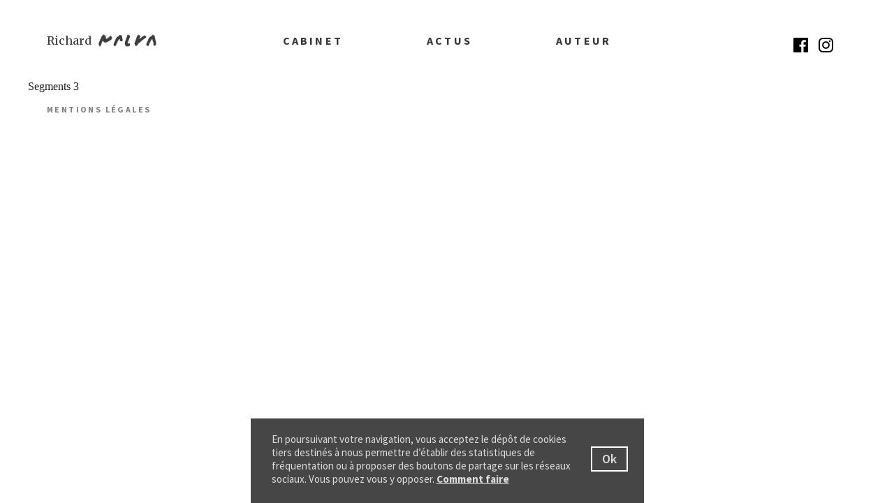

--- FILE ---
content_type: text/html; charset=UTF-8
request_url: https://richardmalka.com/albums/segments-3/
body_size: 6423
content:
<!DOCTYPE html>
<!--[if (gt IE 5)&(lt IE 8)]> <html class="ie67" lang="fr-FR"> <![endif]-->
<!--[if IE 7]> <html class="ie7" lang="fr-FR"> <![endif]-->
<!--[if IE 8]> <html class="ie8" lang="fr-FR"> <![endif]-->
<!--[if IE 9]> <html class="ie9" lang="fr-FR"> <![endif]-->
<!--[if (!IE)]> <html lang="fr-FR"> <![endif]-->
  <head>
    <meta http-equiv="X-UA-Compatible" content="IE=edge">
    <meta charset="UTF-8">
    <meta http-equiv="content-type" content="text/html;charset=UTF-8" />
    <meta http-equiv="content-language" content="fr-FR" />
    <meta name='viewport' content="width=device-width, initial-scale=1.0, user-scalable=no">
    <meta name="apple-mobile-web-app-capable" content="yes" />

    <link rel="apple-touch-icon" sizes="57x57" href="/fav/apple-icon-57x57.png">
    <link rel="apple-touch-icon" sizes="60x60" href="/fav/apple-icon-60x60.png">
    <link rel="apple-touch-icon" sizes="72x72" href="/fav/apple-icon-72x72.png">
    <link rel="apple-touch-icon" sizes="76x76" href="/fav/apple-icon-76x76.png">
    <link rel="apple-touch-icon" sizes="114x114" href="/fav/apple-icon-114x114.png">
    <link rel="apple-touch-icon" sizes="120x120" href="/fav/apple-icon-120x120.png">
    <link rel="apple-touch-icon" sizes="144x144" href="/fav/apple-icon-144x144.png">
    <link rel="apple-touch-icon" sizes="152x152" href="/fav/apple-icon-152x152.png">
    <link rel="apple-touch-icon" sizes="180x180" href="/fav/apple-icon-180x180.png">
    <link rel="icon" type="image/png" sizes="192x192" href="/fav/android-icon-192x192.png">
    <link rel="icon" type="image/png" sizes="32x32" href="/fav/favicon-32x32.png">
    <link rel="icon" type="image/png" sizes="96x96" href="/fav/favicon-96x96.png">
    <link rel="icon" type="image/png" sizes="16x16" href="/fav/favicon-16x16.png">
    <link rel="manifest" href="/fav/manifest.json">
    <meta name="msapplication-TileColor" content="#ffffff">
    <meta name="msapplication-TileImage" content="/fav/ms-icon-144x144.png">
    <meta name="theme-color" content="#ffffff">

    
    <title>Segments 3 - Richard Malka</title>
    <script>document.documentElement.className=document.documentElement.className.replace(/\bno-js\b/,'js');</script>
    <link rel="stylesheet" href="/assets/css/theme.css" type="text/css">
    <!--[if lt IE 9]> <script src="//html5shim.googlecode.com/svn/trunk/html5.js"></script> <![endif]-->
    <meta name='robots' content='index, follow, max-image-preview:large, max-snippet:-1, max-video-preview:-1' />
	<style>img:is([sizes="auto" i], [sizes^="auto," i]) { contain-intrinsic-size: 3000px 1500px }</style>
	
	
	<link rel="canonical" href="https://richardmalka.com/albums/segments-3/" />
	<meta property="og:locale" content="fr_FR" />
	<meta property="og:type" content="article" />
	<meta property="og:title" content="Segments 3 - Richard Malka" />
	<meta property="og:url" content="https://richardmalka.com/albums/segments-3/" />
	<meta property="og:site_name" content="Richard Malka" />
	<meta property="article:modified_time" content="2016-03-24T15:31:44+00:00" />
	<meta property="og:image" content="https://richardmalka.com/media/segments-3-1.jpg" />
	<meta property="og:image:width" content="600" />
	<meta property="og:image:height" content="800" />
	<meta property="og:image:type" content="image/jpeg" />
	<script type="application/ld+json" class="yoast-schema-graph">{"@context":"https://schema.org","@graph":[{"@type":"WebPage","@id":"https://richardmalka.com/albums/segments-3/","url":"https://richardmalka.com/albums/segments-3/","name":"Segments 3 - Richard Malka","isPartOf":{"@id":"https://richardmalka.com/#website"},"primaryImageOfPage":{"@id":"https://richardmalka.com/albums/segments-3/#primaryimage"},"image":{"@id":"https://richardmalka.com/albums/segments-3/#primaryimage"},"thumbnailUrl":"https://richardmalka.com/media/segments-3-1.jpg","datePublished":"2016-02-23T16:45:26+00:00","dateModified":"2016-03-24T15:31:44+00:00","breadcrumb":{"@id":"https://richardmalka.com/albums/segments-3/#breadcrumb"},"inLanguage":"fr-FR","potentialAction":[{"@type":"ReadAction","target":["https://richardmalka.com/albums/segments-3/"]}]},{"@type":"ImageObject","inLanguage":"fr-FR","@id":"https://richardmalka.com/albums/segments-3/#primaryimage","url":"https://richardmalka.com/media/segments-3-1.jpg","contentUrl":"https://richardmalka.com/media/segments-3-1.jpg","width":600,"height":800},{"@type":"BreadcrumbList","@id":"https://richardmalka.com/albums/segments-3/#breadcrumb","itemListElement":[{"@type":"ListItem","position":1,"name":"Accueil","item":"https://richardmalka.com/"},{"@type":"ListItem","position":2,"name":"Albums","item":"https://richardmalka.com/albums/"},{"@type":"ListItem","position":3,"name":"Segments 3"}]},{"@type":"WebSite","@id":"https://richardmalka.com/#website","url":"https://richardmalka.com/","name":"Richard Malka","description":"Richard Malka","potentialAction":[{"@type":"SearchAction","target":{"@type":"EntryPoint","urlTemplate":"https://richardmalka.com/?s={search_term_string}"},"query-input":{"@type":"PropertyValueSpecification","valueRequired":true,"valueName":"search_term_string"}}],"inLanguage":"fr-FR"}]}</script>
	


<link rel='dns-prefetch' href='//ajax.googleapis.com' />
<link rel='stylesheet' id='wp-block-library-css' href='/wp-includes/css/dist/block-library/style.min.css' type='text/css' media='all' />
<style id='classic-theme-styles-inline-css' type='text/css'>
/*! This file is auto-generated */
.wp-block-button__link{color:#fff;background-color:#32373c;border-radius:9999px;box-shadow:none;text-decoration:none;padding:calc(.667em + 2px) calc(1.333em + 2px);font-size:1.125em}.wp-block-file__button{background:#32373c;color:#fff;text-decoration:none}
</style>
<style id='global-styles-inline-css' type='text/css'>
:root{--wp--preset--aspect-ratio--square: 1;--wp--preset--aspect-ratio--4-3: 4/3;--wp--preset--aspect-ratio--3-4: 3/4;--wp--preset--aspect-ratio--3-2: 3/2;--wp--preset--aspect-ratio--2-3: 2/3;--wp--preset--aspect-ratio--16-9: 16/9;--wp--preset--aspect-ratio--9-16: 9/16;--wp--preset--color--black: #000000;--wp--preset--color--cyan-bluish-gray: #abb8c3;--wp--preset--color--white: #ffffff;--wp--preset--color--pale-pink: #f78da7;--wp--preset--color--vivid-red: #cf2e2e;--wp--preset--color--luminous-vivid-orange: #ff6900;--wp--preset--color--luminous-vivid-amber: #fcb900;--wp--preset--color--light-green-cyan: #7bdcb5;--wp--preset--color--vivid-green-cyan: #00d084;--wp--preset--color--pale-cyan-blue: #8ed1fc;--wp--preset--color--vivid-cyan-blue: #0693e3;--wp--preset--color--vivid-purple: #9b51e0;--wp--preset--gradient--vivid-cyan-blue-to-vivid-purple: linear-gradient(135deg,rgba(6,147,227,1) 0%,rgb(155,81,224) 100%);--wp--preset--gradient--light-green-cyan-to-vivid-green-cyan: linear-gradient(135deg,rgb(122,220,180) 0%,rgb(0,208,130) 100%);--wp--preset--gradient--luminous-vivid-amber-to-luminous-vivid-orange: linear-gradient(135deg,rgba(252,185,0,1) 0%,rgba(255,105,0,1) 100%);--wp--preset--gradient--luminous-vivid-orange-to-vivid-red: linear-gradient(135deg,rgba(255,105,0,1) 0%,rgb(207,46,46) 100%);--wp--preset--gradient--very-light-gray-to-cyan-bluish-gray: linear-gradient(135deg,rgb(238,238,238) 0%,rgb(169,184,195) 100%);--wp--preset--gradient--cool-to-warm-spectrum: linear-gradient(135deg,rgb(74,234,220) 0%,rgb(151,120,209) 20%,rgb(207,42,186) 40%,rgb(238,44,130) 60%,rgb(251,105,98) 80%,rgb(254,248,76) 100%);--wp--preset--gradient--blush-light-purple: linear-gradient(135deg,rgb(255,206,236) 0%,rgb(152,150,240) 100%);--wp--preset--gradient--blush-bordeaux: linear-gradient(135deg,rgb(254,205,165) 0%,rgb(254,45,45) 50%,rgb(107,0,62) 100%);--wp--preset--gradient--luminous-dusk: linear-gradient(135deg,rgb(255,203,112) 0%,rgb(199,81,192) 50%,rgb(65,88,208) 100%);--wp--preset--gradient--pale-ocean: linear-gradient(135deg,rgb(255,245,203) 0%,rgb(182,227,212) 50%,rgb(51,167,181) 100%);--wp--preset--gradient--electric-grass: linear-gradient(135deg,rgb(202,248,128) 0%,rgb(113,206,126) 100%);--wp--preset--gradient--midnight: linear-gradient(135deg,rgb(2,3,129) 0%,rgb(40,116,252) 100%);--wp--preset--font-size--small: 13px;--wp--preset--font-size--medium: 20px;--wp--preset--font-size--large: 36px;--wp--preset--font-size--x-large: 42px;--wp--preset--spacing--20: 0.44rem;--wp--preset--spacing--30: 0.67rem;--wp--preset--spacing--40: 1rem;--wp--preset--spacing--50: 1.5rem;--wp--preset--spacing--60: 2.25rem;--wp--preset--spacing--70: 3.38rem;--wp--preset--spacing--80: 5.06rem;--wp--preset--shadow--natural: 6px 6px 9px rgba(0, 0, 0, 0.2);--wp--preset--shadow--deep: 12px 12px 50px rgba(0, 0, 0, 0.4);--wp--preset--shadow--sharp: 6px 6px 0px rgba(0, 0, 0, 0.2);--wp--preset--shadow--outlined: 6px 6px 0px -3px rgba(255, 255, 255, 1), 6px 6px rgba(0, 0, 0, 1);--wp--preset--shadow--crisp: 6px 6px 0px rgba(0, 0, 0, 1);}:where(.is-layout-flex){gap: 0.5em;}:where(.is-layout-grid){gap: 0.5em;}body .is-layout-flex{display: flex;}.is-layout-flex{flex-wrap: wrap;align-items: center;}.is-layout-flex > :is(*, div){margin: 0;}body .is-layout-grid{display: grid;}.is-layout-grid > :is(*, div){margin: 0;}:where(.wp-block-columns.is-layout-flex){gap: 2em;}:where(.wp-block-columns.is-layout-grid){gap: 2em;}:where(.wp-block-post-template.is-layout-flex){gap: 1.25em;}:where(.wp-block-post-template.is-layout-grid){gap: 1.25em;}.has-black-color{color: var(--wp--preset--color--black) !important;}.has-cyan-bluish-gray-color{color: var(--wp--preset--color--cyan-bluish-gray) !important;}.has-white-color{color: var(--wp--preset--color--white) !important;}.has-pale-pink-color{color: var(--wp--preset--color--pale-pink) !important;}.has-vivid-red-color{color: var(--wp--preset--color--vivid-red) !important;}.has-luminous-vivid-orange-color{color: var(--wp--preset--color--luminous-vivid-orange) !important;}.has-luminous-vivid-amber-color{color: var(--wp--preset--color--luminous-vivid-amber) !important;}.has-light-green-cyan-color{color: var(--wp--preset--color--light-green-cyan) !important;}.has-vivid-green-cyan-color{color: var(--wp--preset--color--vivid-green-cyan) !important;}.has-pale-cyan-blue-color{color: var(--wp--preset--color--pale-cyan-blue) !important;}.has-vivid-cyan-blue-color{color: var(--wp--preset--color--vivid-cyan-blue) !important;}.has-vivid-purple-color{color: var(--wp--preset--color--vivid-purple) !important;}.has-black-background-color{background-color: var(--wp--preset--color--black) !important;}.has-cyan-bluish-gray-background-color{background-color: var(--wp--preset--color--cyan-bluish-gray) !important;}.has-white-background-color{background-color: var(--wp--preset--color--white) !important;}.has-pale-pink-background-color{background-color: var(--wp--preset--color--pale-pink) !important;}.has-vivid-red-background-color{background-color: var(--wp--preset--color--vivid-red) !important;}.has-luminous-vivid-orange-background-color{background-color: var(--wp--preset--color--luminous-vivid-orange) !important;}.has-luminous-vivid-amber-background-color{background-color: var(--wp--preset--color--luminous-vivid-amber) !important;}.has-light-green-cyan-background-color{background-color: var(--wp--preset--color--light-green-cyan) !important;}.has-vivid-green-cyan-background-color{background-color: var(--wp--preset--color--vivid-green-cyan) !important;}.has-pale-cyan-blue-background-color{background-color: var(--wp--preset--color--pale-cyan-blue) !important;}.has-vivid-cyan-blue-background-color{background-color: var(--wp--preset--color--vivid-cyan-blue) !important;}.has-vivid-purple-background-color{background-color: var(--wp--preset--color--vivid-purple) !important;}.has-black-border-color{border-color: var(--wp--preset--color--black) !important;}.has-cyan-bluish-gray-border-color{border-color: var(--wp--preset--color--cyan-bluish-gray) !important;}.has-white-border-color{border-color: var(--wp--preset--color--white) !important;}.has-pale-pink-border-color{border-color: var(--wp--preset--color--pale-pink) !important;}.has-vivid-red-border-color{border-color: var(--wp--preset--color--vivid-red) !important;}.has-luminous-vivid-orange-border-color{border-color: var(--wp--preset--color--luminous-vivid-orange) !important;}.has-luminous-vivid-amber-border-color{border-color: var(--wp--preset--color--luminous-vivid-amber) !important;}.has-light-green-cyan-border-color{border-color: var(--wp--preset--color--light-green-cyan) !important;}.has-vivid-green-cyan-border-color{border-color: var(--wp--preset--color--vivid-green-cyan) !important;}.has-pale-cyan-blue-border-color{border-color: var(--wp--preset--color--pale-cyan-blue) !important;}.has-vivid-cyan-blue-border-color{border-color: var(--wp--preset--color--vivid-cyan-blue) !important;}.has-vivid-purple-border-color{border-color: var(--wp--preset--color--vivid-purple) !important;}.has-vivid-cyan-blue-to-vivid-purple-gradient-background{background: var(--wp--preset--gradient--vivid-cyan-blue-to-vivid-purple) !important;}.has-light-green-cyan-to-vivid-green-cyan-gradient-background{background: var(--wp--preset--gradient--light-green-cyan-to-vivid-green-cyan) !important;}.has-luminous-vivid-amber-to-luminous-vivid-orange-gradient-background{background: var(--wp--preset--gradient--luminous-vivid-amber-to-luminous-vivid-orange) !important;}.has-luminous-vivid-orange-to-vivid-red-gradient-background{background: var(--wp--preset--gradient--luminous-vivid-orange-to-vivid-red) !important;}.has-very-light-gray-to-cyan-bluish-gray-gradient-background{background: var(--wp--preset--gradient--very-light-gray-to-cyan-bluish-gray) !important;}.has-cool-to-warm-spectrum-gradient-background{background: var(--wp--preset--gradient--cool-to-warm-spectrum) !important;}.has-blush-light-purple-gradient-background{background: var(--wp--preset--gradient--blush-light-purple) !important;}.has-blush-bordeaux-gradient-background{background: var(--wp--preset--gradient--blush-bordeaux) !important;}.has-luminous-dusk-gradient-background{background: var(--wp--preset--gradient--luminous-dusk) !important;}.has-pale-ocean-gradient-background{background: var(--wp--preset--gradient--pale-ocean) !important;}.has-electric-grass-gradient-background{background: var(--wp--preset--gradient--electric-grass) !important;}.has-midnight-gradient-background{background: var(--wp--preset--gradient--midnight) !important;}.has-small-font-size{font-size: var(--wp--preset--font-size--small) !important;}.has-medium-font-size{font-size: var(--wp--preset--font-size--medium) !important;}.has-large-font-size{font-size: var(--wp--preset--font-size--large) !important;}.has-x-large-font-size{font-size: var(--wp--preset--font-size--x-large) !important;}
:where(.wp-block-post-template.is-layout-flex){gap: 1.25em;}:where(.wp-block-post-template.is-layout-grid){gap: 1.25em;}
:where(.wp-block-columns.is-layout-flex){gap: 2em;}:where(.wp-block-columns.is-layout-grid){gap: 2em;}
:root :where(.wp-block-pullquote){font-size: 1.5em;line-height: 1.6;}
</style>
<link rel='stylesheet' id='taxonomy-image-plugin-public-css' href='/add/taxonomy-images/css/style.css?ver=0.9.6' type='text/css' media='screen' />
<link rel='stylesheet' id='childstyles-css' href='/assets/css/styles.css' type='text/css' media='all' />
<script type="text/javascript" src="/add/ti-wp-cookies/js/ti-wp-cookies-js.js" id="cookie_js_init-js"></script>
<link rel="https://api.w.org/" href="https://richardmalka.com/wp-json/" /><meta name="generator" content="WordPress 6.8.3" />
<link rel="alternate" title="oEmbed (JSON)" type="application/json+oembed" href="https://richardmalka.com/wp-json/oembed/1.0/embed?url=https%3A%2F%2Frichardmalka.com%2Falbums%2Fsegments-3%2F" />
<link rel="alternate" title="oEmbed (XML)" type="text/xml+oembed" href="https://richardmalka.com/wp-json/oembed/1.0/embed?url=https%3A%2F%2Frichardmalka.com%2Falbums%2Fsegments-3%2F&#038;format=xml" />

<script>
!function(f,b,e,v,n,t,s){if(f.fbq)return;n=f.fbq=function(){n.callMethod?
n.callMethod.apply(n,arguments):n.queue.push(arguments)};if(!f._fbq)f._fbq=n;
n.push=n;n.loaded=!0;n.version='2.0';n.queue=[];t=b.createElement(e);t.async=!0;
t.src=v;s=b.getElementsByTagName(e)[0];s.parentNode.insertBefore(t,s)}(window,
document,'script','https://connect.facebook.net/en_US/fbevents.js');

fbq('init', '1711484755755296');
fbq('track', "PageView");</script>
<noscript><img height="1" width="1" style="display:none"
src="https://www.facebook.com/tr?id=1711484755755296&ev=PageView&noscript=1"
/></noscript>
<div class="grid tiwp-container"><div class="row"><div class="cell-6 prepend-3"><div id="tiwp-cookie-bar" style="text-align:center"><div>En poursuivant votre navigation, vous acceptez le dépôt de cookies tiers destinés à nous permettre d’établir des statistiques de fréquentation ou à proposer des boutons de partage sur les réseaux sociaux. Vous pouvez vous y opposer. <a tabindex=1 href="http://www.cnil.fr/vos-droits/vos-traces/les-cookies/" target="_blank">Comment faire</a></div><div><button id="tiwpCookie" tabindex=1 onclick="tiwpAcceptCookies('slide', 'bottom');">Ok</button></div></div></div></div></div>
            <script>
          (function(i,s,o,g,r,a,m){i['GoogleAnalyticsObject']=r;i[r]=i[r]||function(){
          (i[r].q=i[r].q||[]).push(arguments)},i[r].l=1*new Date();a=s.createElement(o),
          m=s.getElementsByTagName(o)[0];a.async=1;a.src=g;m.parentNode.insertBefore(a,m)
          })(window,document,'script','//www.google-analytics.com/analytics.js','ga');
          ga('create', 'UA-76096548-1', 'auto');
          ga('send', 'pageview');
        </script>
        <script>
      var home_url = 'https://richardmalka.com';
    </script>

  </head>

    <body data-rsssl=1 class="single">



  <svg style="display:none"></svg>





<div id="loadmask" style="background:#fff url(/assets/img/rolling.gif) center center no-repeat;background-size: 40px;"></div>
<script>
  var needactus = false;
  var ssc_mode = true;
  var owl_collections = '';
  var nbractus = 0;
  var wpppp = '';
  var parallaxpage = false;
  var isHome = false;
</script>
<svg style="display:none">
    <symbol viewBox="0 0 32 32" id="icon-burgermenu"><g><path d="M4,10h24c1.104,0,2-0.896,2-2s-0.896-2-2-2H4C2.896,6,2,6.896,2,8S2.896,10,4,10z M28,14H4c-1.104,0-2,0.896-2,2  s0.896,2,2,2h24c1.104,0,2-0.896,2-2S29.104,14,28,14z M28,22H4c-1.104,0-2,0.896-2,2s0.896,2,2,2h24c1.104,0,2-0.896,2-2  S29.104,22,28,22z"/></g></symbol>
    <symbol viewBox="0 0 512 512" id="icon-closemenu"><g><path d="M437.5,386.6L306.9,256l130.6-130.6c14.1-14.1,14.1-36.8,0-50.9c-14.1-14.1-36.8-14.1-50.9,0L256,205.1L125.4,74.5  c-14.1-14.1-36.8-14.1-50.9,0c-14.1,14.1-14.1,36.8,0,50.9L205.1,256L74.5,386.6c-14.1,14.1-14.1,36.8,0,50.9  c14.1,14.1,36.8,14.1,50.9,0L256,306.9l130.6,130.6c14.1,14.1,36.8,14.1,50.9,0C451.5,423.4,451.5,400.6,437.5,386.6z"/></g></symbol>
</svg>

        <div id="pagename_segments-3">

                  <div class="header-container">
            <header id="header" class="grid">

              <div class="row">

                <p class="logo cell-2"><a href="https://richardmalka.com">Richard <span><img src="/assets/img/malka_logo.gif" alt="Malka"></span></a></p>

                <div class="menu_burger">
                  <div class="salad"></div>
                  <div class="cheese"></div>
                  <div class="steak"></div>
                </div>

                <div id="menus" class="cell-8 append-1">

                  <div class="menu_links">
                    <div>
                      <nav ><a  href="https://richardmalka.com/cabinet/"><span>Cabinet</span></a><a  href="https://richardmalka.com/actualites/"><span>Actus</span></a><a  href="https://richardmalka.com/auteur/"><span>Auteur</span></a></nav>                    </div>
                    <div class="socialmenu hidden-desktop"><nav ><a target="_blank"  href="https://www.facebook.com/richardmalka.avocat/"><span>Facebook</span></a><a target="_blank"  href="https://www.instagram.com/richard.malka.12/"><span>Instagram</span></a></nav></div>
                    <div class="footermenu hidden-desktop"><nav ><a  href="https://richardmalka.com/mentions-legales/"><span>Mentions légales</span></a></nav></div>
                  </div>

                </div>

                <div class="socialmenu cell-1 hidden-mobile"><nav ><a target="_blank"  href="https://www.facebook.com/richardmalka.avocat/"><span>Facebook</span></a><a target="_blank"  href="https://www.instagram.com/richard.malka.12/"><span>Instagram</span></a></nav></div>

              </div>

            </header>
          </div>
  
          <div class="contenu albums" id="page_103">
              <div class="centrer">


<article class="single">

    <header class="entete">
      <a class="logo" href="https://richardmalka.com"></a>
     </header>

	<h1>Segments 3</h1>
	<div class="mce-content-body">
			</div>

</article>

			</div>
		</div>

    <footer id="footer" class="grid">
			<div class="menufooter row">
				<nav ><a  href="https://richardmalka.com/mentions-legales/"><span>Mentions légales</span></a></nav>			</div>
		</footer>
	</div>
		




<script type="speculationrules">
{"prefetch":[{"source":"document","where":{"and":[{"href_matches":"\/*"},{"not":{"href_matches":["\/wp-*.php","\/wp-admin\/*","\/media\/*","\/content\/*","\/add\/*","\/*","\/content\/themes\/rmalka\/*","\/*\\?(.+)"]}},{"not":{"selector_matches":"a[rel~=\"nofollow\"]"}},{"not":{"selector_matches":".no-prefetch, .no-prefetch a"}}]},"eagerness":"conservative"}]}
</script>
<style type="text/css" media="screen">
					#tiwp-cookie-bar {
						z-index: 999;
						display: none;
						direction: ltr;
						color: #dddddd;
						min-height: 30px;position: fixed;left: 0;
						bottom: 0;
						width: 100%;
						z-index: 99999;
						padding:6px 20px 4px;
						background-color: #464646;
						text-align:left;
						font-size: 12px;
						opacity: 1
					}
					#tiwp-cookie-bar a {
						color: #dddddd;
					}
					#tiwp-cookie-bar a:hover { opacity: 0.9;}
					button#tiwpCookie {
						margin:0 20px;
						line-height:20px;
						background:#7a7a7a;
						border:none;
						color: #dddddd;
						padding:4px 12px;
						border-radius: 3px;
						cursor: pointer;
						font-size: 13px;
						font-weight: bold;
						opacity: 1;
					}
					button#tiwpCookie:hover { opacity: 0.9; }
				</style>	<script type="text/javascript">

		function cb_addEventListener(obj, evt, fnc) {
			// W3C model
			if (obj.addEventListener) {
				obj.addEventListener(evt, fnc, false);
				return true;
			}
			// Microsoft model
			else if (obj.attachEvent) {
				return obj.attachEvent('on' + evt, fnc);
			}
			// Browser don't support W3C or MSFT model, go on with traditional
			else {
				evt = 'on'+evt;
				if(typeof obj[evt] === 'function'){
					// Object already has a function on traditional
					// Let's wrap it with our own function inside another function
					fnc = (function(f1,f2){
						return function(){
							f1.apply(this,arguments);
							f2.apply(this,arguments);
						}
					})(obj[evt], fnc);
				}
				obj[evt] = fnc;
				return true;
			}
			return false;
		};

		if (tiwpReadCookie("tiwpAccCookies") != "ok") {

			cb_addEventListener(window, 'load', function () {
				document.getElementById("tiwp-cookie-bar").style.display = "flex";
			}, false);

		}
	</script>
<script type="text/javascript" src="/assets/js/output.js" id="js-output-js"></script>
<script type="text/javascript" src="https://ajax.googleapis.com/ajax/libs/jquery/1.9.1/jquery.min.js" id="jquery-js"></script>
<script type="text/javascript" src="/parent/assets/js/main.min.js" id="p-main-min-js"></script>
<script type="text/javascript" id="main-min-js-extra">
/* <![CDATA[ */
var ajax_var = {"url":"https:\/\/richardmalka.com\/ajax\/"};
/* ]]> */
</script>
<script type="text/javascript" src="/assets/js/main.min.js" id="main-min-js"></script>
<script type="text/javascript" src="/assets/js/jquery-ui-1.9.2.custom.min.js" id="jqueryui-js"></script>
<script type="text/javascript" src="/assets/js/smoothscroll.js" id="smoothscroll-js"></script>
<script type="text/javascript" src="/assets/js/owl.carousel.min.js" id="owl-carousel-js"></script>

<div id="popin">

  <div class="popin_frame">
  </div>

</div>


</body>
</html>


--- FILE ---
content_type: text/css
request_url: https://richardmalka.com/assets/css/theme.css
body_size: 6673
content:
@import url(https://fonts.googleapis.com/css?family=Source+Sans+Pro:400,400italic,300,300italic,600,600italic,700|Merriweather:400,300,300italic,400italic,700italic,700|Permanent+Marker|Noto+Serif:400,700i&display=swap);body,button,input{font-family:Arial,helvetica,arial,sans-serif}#header,#header .logo,.centrer{position:relative}body{background-color:#fff;color:#1d1d1b}h1,h2,h3,h4,h5,h6{font-family:Arial;font-weight:400}.h1-like,h1{font-size:26px;font-size:2.6rem}.h2-like,h2{font-size:24px;font-size:2.4rem}.h3-like,h3{font-size:22px;font-size:2.2rem}.h4-like,h4{font-size:20px;font-size:2rem}.h5-like,h5{font-size:18px;font-size:1.8rem}.h6-like,h6{font-size:16px;font-size:1.6rem}#header #menus .menu_links nav a,#header .logo a{font-size:16px;color:#393734;text-decoration:none}.centrer{width:1200px;margin:0 auto;max-width:100%}header{clear:both;width:100%}#header{z-index:11}#header .logo{z-index:3;line-height:20px}#header .logo span{font-family:'Permanent Marker',cursive;line-height:20px}#header .logo span img{display:none;width:auto;height:20px;vertical-align:bottom}#header .logo a{z-index:1;position:absolute;left:50px;top:50px;font-family:Merriweather,serif}.addtext>div,.block-conteneur{left:0;position:absolute;width:100%}#header #menus .menu_links nav a,.paragraphe-contenu p{font-family:'Source Sans Pro',sans-serif;font-weight:700;text-transform:uppercase}#header .menu_burger{display:none}#header #menus{z-index:2;position:relative;display:block}#header #menus .menu_links nav{padding:30px 0;text-align:center}#header #menus .menu_links nav a{display:inline-block;position:relative;letter-spacing:.2em;padding:20px 60px}#header #menus .menu_links nav a .lt{position:relative;top:0;-moz-transition:.2s;-o-transition:.2s;-webkit-transition:.2s;transition:.2s}.addtext,.contenu .sidemenu>div:before{-moz-transition:.4s;-o-transition:.4s;-webkit-transition:.4s}#header #menus .menu_links nav a.current .lt,#header #menus .menu_links nav a:hover .lt{position:relative;top:-10px}#header #menus .footermenu,#header #menus .menu_burger{display:none}.contenu{z-index:1;position:relative}.menufooter{z-index:2}.addtext{position:absolute;top:0;width:40%;height:100%;overflow:hidden;transition:.4s}.addtext>div{top:50%;height:0}.block-conteneur{top:-150px;display:block;height:300px;line-height:300px}.paragraphe-contenu{display:inline-block;line-height:20px;vertical-align:middle}.paragraphe-contenu p{padding:0 50px;color:#817f7c;font-size:14px;line-height:17px}.contenu .sidemenu{position:relative;width:100%;height:1px;overflow:visible;clear:both}.contenu .sidemenu>div{position:absolute;right:100%;top:6px;width:460px;text-align:right;padding:0 135px 0 0}.contenu .sidemenu>div:before{content:'';display:block;width:0;height:1px;position:absolute;right:60px;top:12px;background:#9d9fa0;transition:.4s}.contenu .sidemenu>div>div{position:relative;overflow:hidden;padding:100px 0;top:-120px}.contenu .sidemenu>div>div>div{position:relative;left:100%;-moz-transition:.4s;-o-transition:.4s;-webkit-transition:.4s;transition:.4s}.contenu .sidemenu a{display:block;position:relative;width:100%;cursor:pointer;color:#8b8987;font-family:Merriweather,serif;font-size:14px;font-weight:400;font-style:normal;line-height:18px;margin:0;padding:10px 50px 10px 0;-moz-transition:.2s;-o-transition:.2s;-webkit-transition:.2s;transition:.2s;opacity:.5;filter:alpha(opacity=50)}.contenu .sidemenu a.current,.contenu .sidemenu a:hover{opacity:1;filter:alpha(opacity=100)}.contenu .sidemenu a.current{color:#fff;font-size:32px;font-weight:300;line-height:42px}#home_left .content .chapeau,#home_left .content h2,.homeframe .bigtitle p{font-family:'Source Sans Pro',sans-serif;font-weight:700;text-transform:uppercase}#home_left,.homeframe.goon .bigtitle,.homeframe.goout .bigtitle{opacity:0;filter:alpha(opacity=0)}.contenu .sidemenu a:first-child{position:absolute;left:0;bottom:100%;width:100%}.contenu .sidemenu.visible>div:before{width:100px}.contenu .sidemenu.visible>div>div>div{left:0}.homeframe{display:block;cursor:pointer;-moz-transition:linear 1s;-o-transition:linear 1s;-webkit-transition:linear 1s;transition:linear 1s}.homeframe .linkto,.homeframe.goon .addtext,.homeframe.goout .addtext{display:none}.homeframe .addtext{z-index:3}.homeframe .content{z-index:4;-moz-transition:linear 1s;-o-transition:linear 1s;-webkit-transition:linear 1s;transition:linear 1s}.homeframe .bigtitle{z-index:5;position:absolute!important;left:0!important;top:50%!important;width:100%;height:100px;line-height:100px;overflow:visible;-moz-transition:.2s;-o-transition:.2s;-webkit-transition:.2s;transition:.2s}.homeframe .bigtitle p{position:relative;top:-50px;text-align:center;font-size:100px}.homeframe .bigtitle p span{position:relative;-moz-transition:.5s;-o-transition:.5s;-webkit-transition:.5s;transition:.5s}#home_left{z-index:5;position:fixed;left:0;top:0;width:50%;height:100%;background:url(../img/fondgris.png);overflow:hidden}#home_left .content,#home_right,#home_right .content{background:#fff;overflow:hidden}#home_left.show{opacity:1;filter:alpha(opacity=100)}#home_left .addtext{left:10%!important}#home_left .content{position:absolute;left:50%;top:20%;width:100%;height:60%;-moz-box-shadow:0 0 100px 0 #b7babb;-webkit-box-shadow:0 0 100px 0 #b7babb;-o-box-shadow:0 0 100px 0 #b7babb;box-shadow:0 0 100px 0 #b7babb;filter:progid:DXImageTransform.Microsoft.Shadow(color=$color, Direction=NaN, Strength=100)}#home_left .content>img{position:relative;display:block;width:90%;left:5%;top:30px;height:auto}#home_left .content h2{padding:20px 55% 10px 0;text-align:right;width:100%;display:block;color:#393734;font-size:30px;letter-spacing:.2em}#home_left .content .texte{padding:0 80px}#home_left .content .chapeau{color:#817f7c;font-size:14px;letter-spacing:.2em;text-align:left;padding:0 0 25px;border:0;margin:0}#home_left .content .imgfull{display:block;width:100%;height:auto;position:relative;margin:35px 0 20px}#home_left .content .img_mention{color:#817f7c;font-family:Merriweather,serif;font-size:12px;font-style:italic;font-weight:400}#home_left.flou .addtext,#home_left.flou .content{-webkit-filter:blur(5px);-moz-filter:blur(5px);-ms-filter:blur(5px);-o-filter:blur(5px);filter:blur(5px)}#home_left.on .bigtitle p span{left:0!important;top:0!important}#home_right{z-index:5;position:fixed;left:50%;top:0;width:50%;height:100%;opacity:0;filter:alpha(opacity=0)}#home_right.show{opacity:1;filter:alpha(opacity=100)}#home_right .addtext{right:10%!important;left:auto!important}#home_right .content{position:absolute;left:-50%;top:20%;width:100%;height:60%;-moz-box-shadow:0 0 100px 0 #b7babb;-webkit-box-shadow:0 0 100px 0 #b7babb;-o-box-shadow:0 0 100px 0 #b7babb;box-shadow:0 0 100px 0 #b7babb;filter:progid:DXImageTransform.Microsoft.Shadow(color=$color, Direction=NaN, Strength=100)}#home_right .content>img{position:relative;display:block;width:90%;left:5%;top:30px;height:auto}#home_right .content .recentrer{z-index:4;position:relative}#home_right .content .recentrer>div{padding:0 180px 0 250px}#home_right .content .recentrer h2{padding:20px 0 50px 55%;text-align:left;width:100%;display:block;color:#393734;font-family:'Source Sans Pro',sans-serif;font-size:30px;font-weight:700;text-transform:uppercase;letter-spacing:.2em}#home_right .content .recentrer p{font-family:'Source Sans Pro',sans-serif;font-size:15px;line-height:18px;font-weight:300}#home_right .content .recentrer strong{font-family:'Permanent Marker',cursive;font-size:18px;line-height:20px;font-weight:400;letter-spacing:.2em;text-transform:uppercase}.page.contenu .chapeau,.page.contenu h1{font-family:'Source Sans Pro',sans-serif;font-weight:700;text-transform:uppercase;letter-spacing:.2em;text-align:center}#home_right .content .recentrer blockquote{padding:50px 50px 0 0}#home_right .content .illus2{z-index:2;position:absolute;right:-100px;top:25px;height:90%;width:auto}#pagename_avocat,#pagename_cabinet{z-index:0;background:url(../img/fondgris.png);min-height:100%;padding:0 0 200px}#home_right.flou .addtext,#home_right.flou .content{-webkit-filter:blur(5px);-moz-filter:blur(5px);-ms-filter:blur(5px);-o-filter:blur(5px);filter:blur(5px)}#home_right.on .bigtitle p span{left:0!important;top:0!important}#pagename_{position:relative}#pagename_avocat{position:absolute;left:0;top:0;width:100%}#pagename_avocat .page.contenu .img_dezoom{position:relative;overflow:hidden}#pagename_avocat .page.contenu .img_dezoom.alignleft{float:left;margin:12px 50px 20px 0}#pagename_avocat .page.contenu .img_dezoom.alignright{float:right;margin:12px 0 20px 50px}#pagename_avocat .page.contenu .img_dezoom.imgfull{width:100%;margin:35px 0 20px}#pagename_avocat .page.contenu .img_dezoom img{-moz-transition:ease-in-out 10s;-o-transition:ease-in-out 10s;-webkit-transition:ease-in-out 10s;transition:ease-in-out 10s;transform:scale(1.2);-ms-transform:scale(1.2);-moz-transform:scale(1.2);-webkit-transform:scale(1.2);-o-transform:scale(1.2)}#pagename_avocat .page.contenu .img_dezoom.anim img{transform:scale(1);-ms-transform:scale(1);-moz-transform:scale(1);-webkit-transform:scale(1);-o-transform:scale(1)}#pagename_cabinet{position:absolute;left:0;top:0;width:100%}#pagename_cabinet .page.contenu .chapeau{margin:0}#pagename_cabinet .page.contenu .thecontent{padding-bottom:60px}#pagename_cabinet .page.contenu .thecontent b,#pagename_cabinet .page.contenu .thecontent strong{color:#636260;font-size:14px}#pagename_cabinet .page.contenu .thecontent h2{padding:35px 0}#pagename_cabinet .page.contenu .thecontent img{display:block}#pagename_cabinet .page.contenu .thecontent .img_dezoom{position:relative;overflow:hidden}#pagename_cabinet .page.contenu .thecontent .img_dezoom.alignleft{float:left;margin:12px 50px 20px 0}#pagename_cabinet .page.contenu .thecontent .img_dezoom.alignright{float:right;margin:12px 0 20px 50px}#pagename_cabinet .page.contenu .thecontent .img_dezoom.imgfull{width:100%;margin:35px 0 20px}#pagename_cabinet .page.contenu .thecontent .img_dezoom img{-moz-transition:ease-in-out 10s;-o-transition:ease-in-out 10s;-webkit-transition:ease-in-out 10s;transition:ease-in-out 10s;transform:scale(1.2);-ms-transform:scale(1.2);-moz-transform:scale(1.2);-webkit-transform:scale(1.2);-o-transform:scale(1.2)}#pagename_cabinet .page.contenu .thecontent .img_dezoom.anim img{transform:scale(1);-ms-transform:scale(1);-moz-transform:scale(1);-webkit-transform:scale(1);-o-transform:scale(1)}#pagename_mentions-legales{position:relative;padding:0 0 60px}#pagename_mentions-legales .page.contenu h1{padding-bottom:70px}#pagename_mentions-legales #footer{position:relative;padding:100px 0 0}#pagename_mentions-legales #footer>div{padding:0}.page.contenu{clear:both;width:100%;padding:0}.page.contenu .centrer{background:#fff;padding:0 135px 100px;-moz-box-shadow:0 0 100px 0 #9da1a3;-webkit-box-shadow:0 0 100px 0 #9da1a3;-o-box-shadow:0 0 100px 0 #9da1a3;box-shadow:0 0 100px 0 #9da1a3;filter:progid:DXImageTransform.Microsoft.Shadow(color=$color, Direction=NaN, Strength=100)}.page.contenu h1{color:#393734;font-size:45px;padding:40px 0 15px}.page.contenu h2{clear:both}.page.contenu .chapeau{color:#817f7c;font-size:14px;padding:0 0 25px;border-bottom:1px solid #393734;margin:0 0 30px}.page.contenu .imgfull{display:block;width:100%;height:auto;position:relative}.page.contenu .img_mention{color:#817f7c;font-family:Merriweather,serif;font-size:12px;font-style:italic;font-weight:400}.archive #archivebox .actu .excerpt,.archive #archivebox .actu .infos,.archive #archivebox .actu a.goto,.archive h1{font-family:'Source Sans Pro',sans-serif}.page.contenu .thecontent b,.page.contenu .thecontent strong{display:block;color:#393734;font-size:20px;font-weight:700;font-style:italic;padding:0 0 15px}.page.contenu .thecontent2{padding:60px 0 0}.page.contenu .thecontent2 .section{padding:0 0 70px}.page.contenu .thecontent2 .section figure{display:block;width:100%!important}.page.contenu .thecontent2 .section figure img{display:block;width:100%;height:auto}.page.contenu .thecontent2 .section figure figcaption{display:inline-block;color:#636260;font-size:12px;line-height:16px;padding:0 0 18px;font-style:italic}.page.contenu .thecontent2 .nbrcol2{-webkit-column-count:2;-moz-column-count:2;column-count:2;-webkit-column-gap:30px;-moz-column-gap:30px;column-gap:30px}.page.contenu .thecontent2 .chapeau{text-align:left;padding:0;margin:0 0 12px;border:0;color:#393734;font-size:13px;letter-spacing:0;line-height:35px}.archive h1,.menufooter a{text-transform:uppercase;letter-spacing:.2em}.page.contenu .thecontent2 .liens{display:inline-block;width:100%;margin:10px 0 15px;padding:18px 16px 30px;text-align:center;background:#f2f5f8;color:#636260;font-size:13px;line-height:20px}.page.contenu .thecontent2 .liens p{padding:0;margin:0}.page.contenu .dailymotionbloc{position:relative;width:100%;height:280px}.page.contenu .dailymotionbloc iframe{z-index:3;width:100%;height:100%;position:absolute;left:0;top:0}.page.contenu .entry-content-asset{position:relative;width:100%;height:280px}.page.contenu .entry-content-asset iframe{z-index:3;width:100%;height:100%;position:absolute;left:0;top:0}.archive .centrer{width:910px}.archive h1{color:#393734;font-weight:700;font-size:45px;text-align:center;padding:40px 0 100px}.archive #archivebox .actu{display:block;clear:both;position:relative;padding:0 0 100px;opacity:1;filter:alpha(opacity=100);-moz-transition:.5s;-o-transition:.5s;-webkit-transition:.5s;transition:.5s}#pagename_auteur #collections .owl-carousel .owl-item .bd,.archive #archivebox .actu a.imagebloc img{-moz-transition:-moz-transform .4s ease-in-out;-o-transition:-o-transform .4s ease-in-out;-webkit-transition:-webkit-transform .4s ease-in-out;transform-style:preserve-3d}.archive #archivebox .actu.hidden{opacity:0;filter:alpha(opacity=0)}.archive #archivebox .actu:after{content:'';display:block;position:relative;clear:both}.archive #archivebox .actu .infos{font-weight:400;color:#817f7c;font-size:18px;font-style:italic;margin:0 0 20px}.archive #archivebox .actu .infos .date{font-style:normal;font-weight:700}.archive #archivebox .actu h2{font-size:25px;color:#393734;line-height:30px;text-transform:uppercase}.archive #archivebox .actu h2 a{font-size:25px;color:#393734;line-height:30px;text-decoration:none}.archive #archivebox .actu h2:after{content:'';display:block;width:36px;height:1px;background:#393734;position:relative;margin:24px 0}.archive #archivebox .actu .excerpt{color:#393734;font-size:20px;font-weight:300;line-height:30px}.archive #archivebox .actu a.imagebloc{position:relative;display:block;width:47%;perspective:1000px;perspective-origin:50% 50%}.archive #archivebox .actu a.imagebloc img{transition:transform .4s ease-in-out;transform:rotateY(0)}.archive #archivebox .actu a.imagebloc:hover img{transform:rotateY(-10deg)}.archive #archivebox .actu img{display:block;width:100%;height:auto;-moz-box-shadow:0 0 60px 0 #d0d0d0;-webkit-box-shadow:0 0 60px 0 #d0d0d0;-o-box-shadow:0 0 60px 0 #d0d0d0;box-shadow:0 0 60px 0 #d0d0d0;filter:progid:DXImageTransform.Microsoft.Shadow(color=$color, Direction=NaN, Strength=100)}.archive #archivebox .actu .half{display:block;width:47%;position:relative}.archive #archivebox .actu .full{display:block;width:100%;position:relative;float:none}.archive #archivebox .actu a.goto{display:inline-block;font-size:18px;font-weight:600;text-decoration:none;color:#817f7c;padding:20px 30px 20px 0;background:url(../svg/arrow.svg) right 5px center no-repeat;background-size:14px;-moz-transition:.2s;-o-transition:.2s;-webkit-transition:.2s;transition:.2s}.archive #archivebox .actu.hover .goto{background-position:right 0 center}.archive #archivebox .actu .imagebloc{float:left;margin:0 6% 12px 0}.archive #archivebox .actu .half{float:right}.archive #archivebox .actu.politique h2{display:block;font-family:Merriweather,serif}.archive #archivebox .actu.bande-dessinee .imagebloc{float:right;margin:0 0 12px 6%}.archive #archivebox .actu.bande-dessinee .half{float:left}.archive #archivebox .actu.bande-dessinee h2{font-family:'Permanent Marker',cursive}.archive .loadmoreactus{position:relative;clear:both;display:block;font-size:50px;text-align:center;cursor:pointer;width:100%;height:80px;opacity:0;filter:alpha(opacity=0)}.archive .loadmoreactus:before{content:'';display:block;width:40px;height:40px;position:absolute;left:calc(50% - 20px);top:20px;background:url(../svg/load.svg) center center no-repeat;background-size:40px;-moz-transition:linear 60s;-o-transition:linear 60s;-webkit-transition:linear 60s;transition:linear 60s}.archive .loadmoreactus.loading{opacity:1;filter:alpha(opacity=100)}.archive .loadmoreactus.loading:before{-ms-transform-origin:"50% 50%";-webkit-transform-origin:"50% 50%";transform-origin:"50% 50%";-ms-transform:rotate(9999deg);-webkit-transform:rotate(9999deg);transform:rotate(9999deg)}#pagename_auteur .contenu{z-index:10;padding-bottom:150px}#pagename_auteur .contenu .centrer{-moz-box-shadow:0 0 0 0 #9da1a3;-webkit-box-shadow:0 0 0 0 #9da1a3;-o-box-shadow:0 0 0 0 #9da1a3;box-shadow:0 0 0 0 #9da1a3;filter:progid:DXImageTransform.Microsoft.Shadow(color=$color, Direction=NaN, Strength=100);width:100%;padding:0}#pagename_auteur .contenu .centrer .recentrer{z-index:4;position:relative;width:940px;margin:0 auto;padding:0 0 120px}#pagename_auteur .contenu .centrer .recentrer>div{padding:0 250px 0 0}#pagename_auteur .contenu .centrer .recentrer h1{padding-bottom:100px}#pagename_auteur .contenu .centrer .recentrer p{font-family:'Source Sans Pro',sans-serif;font-size:20px;line-height:30px;font-weight:300}#pagename_auteur .contenu .centrer .recentrer strong{font-family:'Permanent Marker',cursive;font-size:25px;line-height:30px;font-weight:400;letter-spacing:.2em;text-transform:uppercase}#pagename_auteur .contenu .centrer .recentrer blockquote{padding:70px 0 0 190px}#pagename_auteur .contenu .centrer .illus1{z-index:1;position:absolute;left:0;top:270px;height:600px;width:auto}#pagename_auteur .contenu .centrer .illus2{z-index:2;position:absolute;right:200px;top:25px;height:900px;width:auto}#pagename_auteur #collections{z-index:3;position:relative;width:100%;margin:150px 0 0;overflow:hidden}#pagename_auteur #collections>div{z-index:2;width:600px;height:1000px;height:auto;position:relative;margin:0 auto}#pagename_auteur #collections .bg{z-index:1;position:absolute;left:0;top:0;width:100%;height:769px}#pagename_auteur #collections .owl-carousel{z-index:3;position:absolute;left:0;top:175px;width:350px;-moz-transition:399ms;-o-transition:399ms;-webkit-transition:399ms;transition:399ms}#pagename_auteur #collections .owl-carousel.hide{z-index:2;opacity:0!important;filter:alpha(opacity=40)!important}#pagename_auteur #collections .owl-carousel .item{position:relative;width:350px;height:600px;overflow:visible;text-align:center;perspective:1000px;perspective-origin:15% 250px;-moz-transition:399ms;-o-transition:399ms;-webkit-transition:399ms;transition:399ms}#pagename_auteur #collections .owl-carousel .item .text{width:100%;position:relative;-moz-transition:.3s;-o-transition:.3s;-webkit-transition:.3s;transition:.3s;opacity:0;filter:alpha(opacity=0)}#pagename_auteur #collections .owl-carousel .owl-item .bd,#pagename_auteur nav.menu{-moz-box-shadow:0 0 50px 0 #222221;-webkit-box-shadow:0 0 50px 0 #222221;-o-box-shadow:0 0 50px 0 #222221;filter:progid:DXImageTransform.Microsoft.Shadow(color=$color, Direction=NaN, Strength=100)}#pagename_auteur #collections .owl-carousel .item .text>div{width:970px;position:absolute;left:-185px;top:0;text-align:center}#pagename_auteur #collections .owl-carousel .item .text>div h3{padding:30px 0 0;margin:0;line-height:35px;font-family:'Source Sans Pro',sans-serif;font-size:20px;font-weight:700}#pagename_auteur #collections .owl-carousel .item .text>div p{font-family:'Source Sans Pro',sans-serif;font-size:20px;font-weight:300;padding:0 0 25px}#pagename_auteur #collections .owl-carousel .item .text>div a{color:#817f7c;font-family:'Source Sans Pro',sans-serif;font-size:18px;font-weight:600;text-decoration:none;display:inline-block;position:relative;padding:10px 40px}#pagename_auteur #collections .owl-carousel .item .text>div a:before{content:'';display:block;width:20px;height:1px;position:absolute;right:0;top:22px;border:0;background:#34a4e4}#pagename_auteur #collections .owl-carousel .item .text>div a:after{content:'';display:block;width:8px;height:8px;position:absolute;right:0;top:18px;border-top:1px solid #34a4e4;border-right:1px solid #34a4e4;-ms-transform-origin:"50% 50%";-webkit-transform-origin:"50% 50%";transform-origin:"50% 50%";-ms-transform:rotate(45deg);-webkit-transform:rotate(45deg);transform:rotate(45deg)}#pagename_auteur #collections .owl-carousel .item .text>div a:hover{color:#34a4e4}#pagename_auteur #collections .owl-carousel .owl-item{width:350px!important;-moz-transition:.3s;-o-transition:.3s;-webkit-transition:.3s;transition:.3s}#pagename_auteur #collections .owl-carousel .owl-item .bd{z-index:3;position:relative;display:inline-block;height:600px;transition:transform .4s ease-in-out;transform:translateZ(-450px) rotateY(0);box-shadow:0 0 50px 0 #222221}#pagename_auteur #collections .owl-carousel .owl-item .bd .couv{z-index:2;position:relative;height:600px;width:auto;max-width:none;display:block;margin:0 auto;-webkit-backface-visibility:hidden;backface-visibility:hidden;-moz-transition:-moz-transform .4s ease-in-out;-o-transition:-o-transform .4s ease-in-out;-webkit-transition:-webkit-transform .4s ease-in-out;transition:transform .4s ease-in-out;transform-style:preserve-3d;transform:translateZ(0) rotateY(0)}#pagename_auteur #collections .owl-carousel .owl-item .bd .demo{transform:translateZ(0) rotateY(180deg);-webkit-backface-visibility:hidden;backface-visibility:hidden}#pagename_auteur #collections .owl-carousel .owl-item .bd img{position:absolute;left:0;top:0;height:600px;width:auto;max-width:none;display:block;margin:0 auto}#pagename_auteur #collections .owl-carousel .owl-item .flip_on .bd{z-index:3;transform:translateZ(-450px) rotateY(-180deg)}#pagename_auteur #collections .owl-carousel .owl-item.active{width:600px!important;perspective-origin:50% 250px}#pagename_auteur #collections .owl-carousel .owl-item.active .bd{z-index:1;transform:translateZ(0) rotateY(0);-webkit-backface-visibility:hidden;backface-visibility:hidden}#pagename_auteur #collections .owl-carousel .owl-item.active .flippable{cursor:pointer}#pagename_auteur #collections .owl-carousel .owl-item.active .flippable .bd{-webkit-backface-visibility:visible;backface-visibility:visible}#pagename_auteur #collections .owl-carousel .owl-item.active .flippable .bd:hover{transform:translateZ(0) rotateY(-5deg)}#pagename_auteur #collections .owl-carousel .owl-item.active .flippable.flip_on .bd{transform:translateZ(0) rotateY(-180deg)}#pagename_auteur #collections .owl-carousel .owl-item.active .item{width:600px}#pagename_auteur #collections .owl-carousel .owl-item.active .item .text{opacity:1;filter:alpha(opacity=100)}#pagename_auteur #collections .owl-wrapper-outer{overflow:visible}#pagename_auteur #collections .owl-controls{display:none!important}#pagename_auteur #collections .bt_next span,#pagename_auteur #collections .bt_prev span,#pagename_auteur #collections .collectext.hide,#pagename_auteur #collections .ct{display:none}#pagename_auteur #collections .voir_collecs{z-index:5;position:relative;top:80px;width:300px;height:80px;margin:0 auto;background:url(../img/bouton-collections.png) center center no-repeat;cursor:pointer;font-family:'Source Sans Pro',sans-serif;font-size:17px;text-align:center;line-height:80px}#pagename_auteur #collections .bt_next,#pagename_auteur #collections .bt_prev{z-index:9;position:absolute;top:220px;width:100px;height:100px;cursor:pointer}#pagename_auteur #collections .bt_prev{left:-60px;background:url(../img/arrow-left.png) center center no-repeat;-moz-transition:.2s;-o-transition:.2s;-webkit-transition:.2s;transition:.2s}#pagename_auteur #collections .bt_prev:hover{transform:scale(1.1);-ms-transform:scale(1.1);-moz-transform:scale(1.1);-webkit-transform:scale(1.1);-o-transform:scale(1.1)}#pagename_auteur #collections .bt_next{left:560px;background:url(../img/arrow-right.png) center center no-repeat;-moz-transition:.2s;-o-transition:.2s;-webkit-transition:.2s;transition:.2s}#pagename_auteur #collections .bt_next:hover{transform:scale(1.1);-ms-transform:scale(1.1);-moz-transform:scale(1.1);-webkit-transform:scale(1.1);-o-transform:scale(1.1)}#pagename_auteur #collections .collectext a:after,#pagename_auteur nav.menu .close:before{-ms-transform-origin:"50% 50%";-webkit-transform-origin:"50% 50%"}#pagename_auteur #collections .collectext{width:970px;position:relative;left:-185px;text-align:center;padding:770px 0 0}#pagename_auteur #collections .collectext h3{padding:30px 0 0;margin:0;line-height:35px;font-family:'Source Sans Pro',sans-serif;font-size:20px;font-weight:700}#pagename_auteur #collections .collectext p{font-family:'Source Sans Pro',sans-serif;font-size:20px;font-weight:300;padding:0 0 25px}#pagename_auteur #collections .collectext a{color:#817f7c;font-family:'Source Sans Pro',sans-serif;font-size:18px;font-weight:600;text-decoration:none;display:inline-block;position:relative;padding:0 35px 10px}#pagename_auteur #collections .collectext a:before{content:'';display:block;width:20px;height:1px;position:absolute;right:0;top:12px;border:0;background:#34a4e4}#pagename_auteur #collections .collectext a:after{content:'';display:block;width:8px;height:8px;position:absolute;right:0;top:8px;border-top:1px solid #34a4e4;border-right:1px solid #34a4e4;transform-origin:"50% 50%";-ms-transform:rotate(45deg);-webkit-transform:rotate(45deg);transform:rotate(45deg)}#pagename_auteur #collections .collectext a:hover{color:#34a4e4}#pagename_auteur nav.menu{z-index:99;position:fixed;right:-320px;bottom:0;display:block;width:270px;height:100%;overflow:hidden;background:#292928;margin:0;padding:50px 0;-moz-transition:.3s;-o-transition:.3s;-webkit-transition:.3s;transition:.3s;box-shadow:0 0 50px 0 #222221}#pagename_auteur nav.menu.openmenu{right:0}#pagename_auteur nav.menu .scroller{z-index:1;overflow:auto;position:absolute;left:0;top:0;width:100%;height:100%}#pagename_auteur nav.menu .collection{width:100%;overflow:hidden;cursor:pointer}#pagename_auteur nav.menu .collection img{display:block;width:124px;height:auto;position:relative;margin:20px auto;-moz-transition:.4s;-o-transition:.4s;-webkit-transition:.4s;transition:.4s;-webkit-filter:grayscale(100%);-moz-filter:grayscale(100%);-ms-filter:grayscale(100%);-o-filter:grayscale(100%);filter:grayscale(100%);filter:gray}#pagename_auteur nav.menu .collection p{color:#fff;font-family:'Source Sans Pro',sans-serif;font-size:14px;text-align:center;padding:0 0 20px;margin:0}#footer,.mce-content-body{font-family:Merriweather,serif}#pagename_auteur nav.menu .collection span{display:none}#pagename_auteur nav.menu .collection.current img,#pagename_auteur nav.menu .collection.gray img{-webkit-filter:grayscale(0);-moz-filter:grayscale(0);-ms-filter:grayscale(0);-o-filter:grayscale(0);filter:grayscale(0);filter:gray}#pagename_auteur nav.menu .collection.current p:before{content:'';position:relative;display:inline-block;width:6px;height:6px;background:#34a4e4;margin:0 6px 1px 0;border-radius:6px;-moz-border-radius:6px;-webkit-border-radius:6px}#pagename_auteur nav.menu .close{z-index:2;width:40px;height:40px;position:absolute;left:0;top:0;cursor:pointer;display:none}#footer>div:before,#pagename_auteur nav.menu .close:after,#pagename_auteur nav.menu .close:before{display:block;content:''}#pagename_auteur nav.menu .close:before{width:25px;height:1px;position:absolute;left:18px;top:28px;background:#fff;transform-origin:"50% 50%";-ms-transform:rotate(45deg);-webkit-transform:rotate(45deg);transform:rotate(45deg)}#pagename_auteur nav.menu .close:after{width:25px;height:1px;position:absolute;left:18px;top:28px;background:#fff;-ms-transform-origin:"50% 50%";-webkit-transform-origin:"50% 50%";transform-origin:"50% 50%";-ms-transform:rotate(-45deg);-webkit-transform:rotate(-45deg);transform:rotate(-45deg)}#pagename_auteur nav.menu .close:hover:after,#pagename_auteur nav.menu .close:hover:before{background:#2b9cc8}footer{clear:both;width:100%}#footer{padding:0 135px;position:absolute;left:0;bottom:0;width:100%;height:100px;color:#817f7c}#footer a{color:#817f7c;text-decoration:none;font-size:14px}#footer>div{padding:0}#footer>div:before{width:100%;height:1px;position:relative;background:#393734;margin:0 0 20px}#footer .backtop{float:right;font-size:12px;font-style:italic}.menufooter{position:fixed;left:0;bottom:0}.menufooter a{display:inline-block;padding:0 30px;height:50px;line-height:50px;color:#817f7c;font-size:12px;font-family:'Source Sans Pro',sans-serif;font-weight:700;text-decoration:none}#pagename_auteur #footer,#pagename_home #footer,#popin,.archive #footer,.wpcf7-display-none{display:none}#pagename_auteur .menufooter{z-index:20;position:fixed}.adminutils #footer{position:relative}#pagename_home #page_home,#pagename_home #page_home .centrer{position:absolute;left:0;top:0;width:100%;height:100%}#pagename_home #page_home{z-index:1}.wpcf7-form-control-wrap{float:left;width:320px;height:34px;position:relative}span.wpcf7-not-valid-tip{position:absolute;top:0!important;left:0!important;width:320px!important;height:34px!important}.codepostal span.wpcf7-form-control-wrap,.codepostal span.wpcf7-not-valid-tip{width:112px!important}div.wpcf7-response-output{position:absolute!important;bottom:-42px!important;left:-6px!important;width:600px!important;height:34px!important;border:none!important;background-color:#df7c48!important;color:#fff!important;font-size:14px!important;line-height:27px!important;z-index:999}div.wpcf7 img.ajax-loader{border:none;vertical-align:middle;margin-left:4px;margin-top:50px}.nonvalide{-webkit-transition:all .2s ease-in-out;-moz-transition:all .2s ease-in-out;-ms-transition:all .2s ease-in-out;transition:all .2s ease-in-out;border:1px solid #df7c48!important}#popin{z-index:0;position:fixed;left:0;top:0;width:100%;height:100%;overflow:auto;-webkit-tap-highlight-color:transparent!important;-webkit-backface-visibility:hidden;-webkit-transform:translate3d(0,0,0)}#popin .popin_frame{z-index:2;position:relative;width:500px;margin:80px auto;padding:30px;background:#fff}#loadmask,#popin:after,.fadetowhite{left:0;top:0;width:100%;height:100%}#popin.visible{z-index:998;display:block;-webkit-animation:show_popin .5s linear forwards;-moz-animation:show_popin .5s linear forwards;animation:show_popin .5s linear forwards}#popin.invisible{z-index:0;display:block;-webkit-animation:hide_popin .5s linear forwards;-moz-animation:hide_popin .5s linear forwards;animation:hide_popin .5s linear forwards}#popin:after{z-index:1;content:'';position:absolute;background:#000;opacity:.8;filter:alpha(opacity=80)}#loadmask,.fadetowhite{position:fixed}.page404{padding:50px 0 200px;text-align:center}#loadmask{z-index:99999;background:url(../img/rolling.gif) center center no-repeat #fff;background-size:40px;transform-style:preserve-3d;transform:rotateY(0)}#loadmask.hide{-webkit-animation:hide_loadmask 1s linear forwards;-moz-animation:hide_loadmask 1s linear forwards;animation:hide_loadmask 1s linear forwards}.fadetowhite{z-index:999;background:#fff;-webkit-animation:show_fadetowhite 1s linear forwards;-moz-animation:show_fadetowhite 1s linear forwards;animation:show_fadetowhite 1s linear forwards}.mce-content-body{color:#636260;font-weight:300;font-size:14px;line-height:24px}.mce-content-body h2,.mce-content-body h2 a{color:#393734;font-family:Merriweather,serif;font-size:25px;line-height:35px;font-weight:700}.mce-content-body h2 a{font-style:normal;margin:0}.mce-content-body p{padding:0 0 6px}.mce-content-body a{display:inline-block;color:#34a4e4;font-size:15px;font-style:italic;line-height:20px;margin-top:12px;text-decoration:none}.mce-content-body blockquote{display:block;margin:30px 0;font-size:13px;line-height:20px;cursor:pointer}.mce-content-body blockquote a{color:#636260;font-size:13px;margin:0}.mce-content-body blockquote a:after{content:'';display:inline-block;position:relative;width:30px;height:18px;background:url(../svg/arrow.svg) right 5px center no-repeat;vertical-align:top;background-size:14px;-moz-transition:.2s;-o-transition:.2s;-webkit-transition:.2s;transition:.2s}.mce-content-body blockquote.on a:after{background-position:right center}.mce-content-body blockquote p{margin:0;padding:0}.mce-content-body blockquote strong{display:inline-block;color:#605e5d;font-weight:700;font-style:italic;font-size:32px;line-height:36px;padding:0 0 16px}.mce-content-body blockquote strong:after,.mce-content-body blockquote strong:before{display:inline-block;position:relative;color:#34a4e4;font-weight:700;font-style:italic;font-size:35px}.mce-content-body blockquote strong:before{content:'“'}.mce-content-body blockquote strong:after{content:'”'}@-webkit-keyframes hide_loadmask{0%{opacity:1}100%{opacity:0}}@-moz-keyframes hide_loadmask{0%{opacity:1}100%{opacity:0}}@-o-keyframes hide_loadmask{0%{opacity:1}100%{opacity:0}}@keyframes hide_loadmask{0%{opacity:1}100%{opacity:0}}@-webkit-keyframes show_fadetowhite{0%{opacity:0}100%{opacity:1}}@-moz-keyframes show_fadetowhite{0%{opacity:0}100%{opacity:1}}@-o-keyframes show_fadetowhite{0%{opacity:0}100%{opacity:1}}@keyframes show_fadetowhite{0%{opacity:0}100%{opacity:1}}@-webkit-keyframes loadinganim{0%{opacity:1}100%{opacity:0}}@-moz-keyframes loadinganim{0%{opacity:1}100%{opacity:0}}@-o-keyframes loadinganim{0%{opacity:1}100%{opacity:0}}@keyframes loadinganim{0%{opacity:1}100%{opacity:0}}@media screen and (min-width:1200px){.not_ie .bigtitle.disperse .lt1{left:-80px;top:-300px}.not_ie .bigtitle.disperse .lt2{left:400px;top:-300px}.not_ie .bigtitle.disperse .lt3{left:180px;top:20px}.not_ie .bigtitle.disperse .lt4{left:-50px;top:-60px}.not_ie .bigtitle.disperse .lt5{left:-300px;top:200px}.not_ie .bigtitle.disperse .lt6{left:80px;top:300px}.not_ie .bigtitle.disperse .lt7{left:-120px;top:-180px}}@media screen and (max-height:1000px) and (min-width:1200px){.not_ie .bigtitle.disperse .lt1,.not_ie .bigtitle.disperse .lt2{top:-150px}.not_ie .bigtitle.disperse .lt3{top:-30px}.not_ie .bigtitle.disperse .lt4{top:10px}.not_ie .bigtitle.disperse .lt5{top:100px}.not_ie .bigtitle.disperse .lt6{top:150px}.not_ie .bigtitle.disperse .lt7{top:-120px}}@media screen and (max-width:1900px){#pagename_avocat .page.contenu .centrer{width:55%;padding:0 50px 100px}#pagename_avocat .page.contenu .sidemenu>div{width:300px;padding:0 30px 0 0}#pagename_avocat .page.contenu .sidemenu>div:before{right:20px}#pagename_avocat .page.contenu .sidemenu.visible>div:before{width:50px}#pagename_avocat .page.contenu .sidemenu a.current{font-size:24px;line-height:30px}#pagename_avocat #footer{padding:0 50px}}@media screen and (max-width:1700px){.archive .menufooter,.page .menufooter{position:absolute}}@media screen and (max-width:1366px){#pagename_home .addtext{display:none!important}#pagename_home #home_left .content{left:20%}#pagename_home #home_left .content h2{padding-right:25%}#pagename_home #home_right .content{left:-20%}#pagename_home #home_right .content h2{padding-left:25%}#pagename_home #home_right .content .recentrer>div{padding-left:0}#pagename_avocat .page.contenu .sidemenu.visible{display:none}#pagename_avocat .page.contenu .centrer{width:90%}#pagename_cabinet .page.contenu .centrer{width:90%;padding:0 50px 100px}.page.contenu .centrer{width:90%;padding:0 50px 130px}#footer{padding:0 50px}}@media screen and (max-width:1200px){#header .logo{z-index:1}#header .logo a{left:65px;top:15px;padding:10px 0}#header .menu_burger{z-index:10;display:block;position:fixed;left:0;top:0;width:70px;height:70px;cursor:pointer}#header .menu_burger>div{position:absolute;top:20px;width:4px;height:30px}#header .menu_burger>div:before{content:'';display:block;width:100%;height:100%;position:absolute;left:0;top:0;background:#222221;-moz-transition:.3s;-o-transition:.3s;-webkit-transition:.3s;transition:.3s}#header .menu_burger .salad{left:20px}#header .menu_burger .cheese{left:30px}#header .menu_burger .steak{left:40px}#header #menus{z-index:9;position:fixed;left:-220px;top:0;width:220px;height:100%;background:#fff;-moz-transition:.3s;-o-transition:.3s;-webkit-transition:.3s;transition:.3s}#header #menus .menu_links nav{padding:100px 0 0}#header #menus .menu_links nav a{display:block;width:100%;padding:25px 0;height:70px;line-height:16px}#header #menus .footermenu{display:block;position:absolute;left:0;bottom:0;width:100%;text-align:center}#header #menus .footermenu a{display:block;padding:40px;line-height:16px;color:#817f7c;font-size:14px;font-family:'Source Sans Pro',sans-serif;font-weight:700;text-transform:uppercase;text-decoration:none;letter-spacing:.2em}body.openmenu #header #menus{left:0}body.openmenu #header .menu_burger>div:before{-ms-transform-origin:"50% 50%";-webkit-transform-origin:"50% 50%";transform-origin:"50% 50%";-ms-transform:rotate(17deg);-webkit-transform:rotate(17deg);transform:rotate(17deg)}.homeframe .bigtitle p{font-size:80px;letter-spacing:.1em}.page.contenu{padding:70px 0 0}#pagename_auteur .contenu .centrer .recentrer,.archive .centrer{width:90%}.menufooter{display:none}}@media screen and (max-width:1020px){#pagename_home #home_left{left:0;top:0;width:100%;height:50%}#pagename_home #home_left .content{height:70%;top:30%}#pagename_home #home_right{left:0;top:50%;width:100%;height:50%}#pagename_home #home_right .content{height:70%;top:30%}#pagename_cabinet .page.contenu .thecontent .img_dezoom.alignleft{width:40%}#pagename_cabinet .page.contenu .thecontent .img_dezoom.alignleft img{width:100%;height:auto}#pagename_cabinet .page.contenu .thecontent .img_dezoom.alignright{width:40%}#pagename_cabinet .page.contenu .thecontent .img_dezoom.alignright img{width:100%;height:auto}.homeframe .bigtitle p{font-size:46px;letter-spacing:.1em}}@media screen and (max-width:750px){.page.contenu .thecontent2 .nbrcol2{-webkit-column-count:1;-moz-column-count:1;column-count:1;-webkit-column-gap:30px;-moz-column-gap:30px;column-gap:30px}#pagename_auteur #collections .owl-carousel,#pagename_auteur #collections>div{width:320px}#pagename_auteur #collections .owl-carousel .item{width:320px;perspective-origin:50% 250px}#pagename_auteur #collections .owl-carousel .item .text>div{width:100%;left:0}#pagename_auteur #collections .owl-carousel .owl-item{width:320px!important}#pagename_auteur #collections .owl-carousel .owl-item .bd .couv,#pagename_auteur #collections .owl-carousel .owl-item .bd img{width:100%;height:auto}#pagename_auteur #collections .owl-carousel .owl-item .bd{width:100%;height:auto;transform:translateZ(-50px) rotateY(0)}#pagename_auteur #collections .owl-carousel .owl-item .flip_on .bd{transform:translateZ(-50px) rotateY(-180deg)}#pagename_auteur #collections .owl-carousel .owl-item.active{width:320px!important}#pagename_auteur #collections .owl-carousel .owl-item.active .bd{transform:translateZ(0) rotateY(0)}#pagename_auteur #collections .owl-carousel .owl-item.active .item{width:100%}#pagename_auteur #collections .owl-carousel .owl-item.active .flip_on .bd{transform:translateZ(0) rotateY(-180deg)}#pagename_auteur #collections .collectext{top:0;width:100%;left:0;padding-top:610px}#pagename_auteur #collections .bt_next,#pagename_auteur #collections .bt_prev{display:none}#pagename_auteur #collections .bg{height:600px}#pagename_mentions-legales{padding:0}#pagename_mentions-legales .page.contenu h1{padding-top:40px;font-size:25px}#pagename_mentions-legales .page.contenu .centrer{width:100%;padding:0 20px}#pagename_mentions-legales #footer{margin-top:20px;padding:0}.archive #archivebox .actu a.imagebloc,.archive #archivebox .actu.bande-dessinee .imagebloc{clear:both;margin:0 0 12px;float:none;width:100%}.archive h1{font-size:30px;padding:70px 0 40px}.archive #archivebox .actu{padding-bottom:30px}.archive #archivebox .actu .half,.archive #archivebox .actu.bande-dessinee .half{float:none;width:100%}}@media screen and (max-width:640px){#header #menus{width:100%;left:-100%;overflow:auto}#pagename_cabinet .page.contenu .thecontent .img_dezoom.alignleft,#pagename_cabinet .page.contenu .thecontent .img_dezoom.alignright{float:none;clear:both;width:100%;margin:0 0 20px;padding:0}#pagename_auteur .contenu .centrer .recentrer h1{font-size:30px;padding:0 0 20px}#pagename_auteur .contenu .centrer .recentrer p{line-height:20px}#pagename_auteur .contenu .centrer .recentrer strong{font-size:18px}#footer{padding:0 20px}#footer>div{padding:0}#pagename_avocat,#pagename_cabinet{padding-bottom:0}#pagename_avocat .page.contenu .centrer,#pagename_cabinet .page.contenu .centrer{width:100%;padding:0 20px 130px}}.sos_ie #pagename_auteur #collections .owl-carousel .owl-item .flippable .bd{opacity:1;filter:alpha(opacity=100)}.sos_ie #pagename_auteur #collections .owl-carousel .owl-item .flippable .bd .couv{opacity:1;filter:alpha(opacity=100);backface-visibility:visible}.sos_ie #pagename_auteur #collections .owl-carousel .owl-item .flippable .bd .demo{opacity:0;filter:alpha(opacity=0);backface-visibility:visible}.sos_ie #pagename_auteur #collections .owl-carousel .owl-item .flippable.flip_ie .bd{opacity:1;filter:alpha(opacity=100)}.sos_ie #pagename_auteur #collections .owl-carousel .owl-item .flippable.flip_ie .bd .couv{opacity:0;filter:alpha(opacity=0);backface-visibility:visible}.sos_ie #pagename_auteur #collections .owl-carousel .owl-item .flippable.flip_ie .bd .demo{opacity:1;filter:alpha(opacity=100);backface-visibility:visible}

--- FILE ---
content_type: text/css
request_url: https://richardmalka.com/assets/css/styles.css
body_size: 7623
content:
button,hr{border:none}a,button,input,textarea{color:inherit}button,input,textarea{font-family:inherit;font-size:inherit;outline:0}.dev-grid,.dev-grid .grid,.dev-grid .row{height:100%}*,:after,:before{box-sizing:border-box}a,abbr,acronym,address,applet,article,aside,audio,b,big,blockquote,body,canvas,caption,center,cite,code,dd,del,details,dfn,div,dl,dt,em,embed,fieldset,figcaption,figure,footer,form,h1,h2,h3,h4,h5,h6,header,hgroup,html,i,iframe,img,ins,kbd,label,legend,li,mark,menu,nav,object,ol,output,p,pre,q,ruby,s,samp,section,small,span,strike,strong,sub,summary,sup,table,tbody,td,tfoot,th,thead,time,tr,tt,u,ul,var,video{margin:0;padding:0;border:0;font:inherit;vertical-align:baseline}*,.antialiased,.btn,.dev-grid__btn,.login-box a.submit,.login-box input[type=submit],.nav__content{-webkit-font-smoothing:antialiased;-moz-osx-font-smoothing:grayscale}article,aside,details,figcaption,figure,footer,header,hgroup,main,menu,nav,section{display:block}body{line-height:1}li,ol,ul{list-style:none}a{text-decoration:none}.ouvrage a.mention,.rte a{text-decoration:underline}blockquote,q{quotes:none}blockquote:after,blockquote:before,q:after,q:before{content:'';content:none}.nav__link::after,.rte li:before{content:""}::-webkit-input-placeholder{color:rgba(0,0,0,.2)}::-moz-placeholder{color:rgba(0,0,0,.2)}:-ms-input-placeholder{color:rgba(0,0,0,.2)}:-moz-placeholder{color:rgba(0,0,0,.2)}select{-webkit-appearance:none;-moz-appearance:none;appearance:none;outline:0}table{border-collapse:collapse;border-spacing:0}button{-webkit-appearance:none;padding:0;text-transform:inherit;line-height:inherit;background:0 0;border-radius:0;cursor:pointer}.link,.nav__link,.ouvrage h3,.ouvrage__retour,.rte a.link{text-transform:uppercase}.no-selectable{-webkit-touch-callout:none;-webkit-user-select:none;-moz-user-select:none;-ms-user-select:none;user-select:none}.btn,.login-box a.submit,.login-box input[type=text],.login-box input[type=password],.login-box input[type=submit],.resetInput{-webkit-appearance:none;-moz-appearance:none;appearance:none;font-family:inherit;font-size:inherit;border:none;outline:0;resize:none}.footer .footer__nav .nav__link::after,.nav__link::after{border-bottom:.0625rem solid salmon}.btn,.btn .icon,.login-box a,.login-box a.submit,.login-box a.submit .icon,.login-box input[type=submit],.login-box input[type=submit] .icon,.nav__label,.nav__link,.nav__link .icon-dot,.nav__sublink,.pagination .page-numbers a,.pagination .page-numbers span,.rte a,.transitionLinks{transition:all .2s ease}.nav__background,.nav__bottom,.nav__container,.nav__header,.transitionNav{transition:all .5s cubic-bezier(.8,0,.2,1)}.btn,.btn:after,.link,.link:before,.login-box a.submit,.login-box a.submit:after,.login-box input[type=submit],.login-box input[type=submit]:after,.rte a.link,.rte a.link:before,.transitionEffects{transition:all .35s cubic-bezier(.63,.11,0,.99)}html{font-size:16px;background-color:#fff}body .page .page.contenu .entry-content-asset{display:inline-block}#pagename_cabinet .page.contenu,.grid{max-width:72.875rem;margin:0 auto;padding:0}.row{display:-webkit-flex;display:-ms-flexbox;display:flex;-webkit-flex-flow:row wrap;-ms-flex-flow:row wrap;flex-flow:row wrap}.dev-grid.is-hidden,.nav__bottom,.nav__header,.nav__lang,.nav__sublist{display:none}.row--center{-webkit-align-items:center;-ms-flex-align:center;align-items:center}.row--bottom{-webkit-align-items:flex-end;-ms-flex-align:end;align-items:flex-end}[class*=cell-]{padding-left:.625rem;padding-right:.625rem}.cell-1{width:8.333333333333334%}.cell-2{width:16.666666666666668%}.cell-3{width:25%}.cell-4{width:33.333333333333336%}.cell-5{width:41.66666666666667%}.cell-6{width:50%}.cell-7{width:58.333333333333336%}.cell-8{width:66.66666666666667%}.cell-9{width:75%}.cell-10{width:83.33333333333334%}.cell-11{width:91.66666666666667%}#footer>div>div,.cell-12{width:100%}#pagename_cabinet .avocat+.avocat .avocat__image,.prepend-1{margin-left:8.333333333333334%}.prepend-2{margin-left:16.666666666666668%}.prepend-3{margin-left:25%}.prepend-4{margin-left:33.333333333333336%}.prepend-5{margin-left:41.66666666666667%}.prepend-6{margin-left:50%}.prepend-7{margin-left:58.333333333333336%}.prepend-8{margin-left:66.66666666666667%}.prepend-9{margin-left:75%}.prepend-10{margin-left:83.33333333333334%}.prepend-11{margin-left:91.66666666666667%}.prepend-12{margin-left:100%}.append-1{margin-right:8.333333333333334%}.append-2{margin-right:16.666666666666668%}.append-3{margin-right:25%}.append-4{margin-right:33.333333333333336%}.append-5{margin-right:41.66666666666667%}.append-6{margin-right:50%}.append-7{margin-right:58.333333333333336%}.append-8{margin-right:66.66666666666667%}.append-9{margin-right:75%}.append-10{margin-right:83.33333333333334%}.append-11{margin-right:91.66666666666667%}.append-12{margin-right:100%}@media screen and (max-width:1600px){.cell-d-1{width:8.333333333333334%}.cell-d-2{width:16.666666666666668%}.cell-d-3{width:25%}.cell-d-4{width:33.333333333333336%}.cell-d-5{width:41.66666666666667%}.cell-d-6{width:50%}.cell-d-7{width:58.333333333333336%}.cell-d-8{width:66.66666666666667%}.cell-d-9{width:75%}.cell-d-10{width:83.33333333333334%}.cell-d-11{width:91.66666666666667%}.cell-d-12{width:100%}.prepend-d-1{margin-left:8.333333333333334%}.prepend-d-2{margin-left:16.666666666666668%}.prepend-d-3{margin-left:25%}.prepend-d-4{margin-left:33.333333333333336%}.prepend-d-5{margin-left:41.66666666666667%}.prepend-d-6{margin-left:50%}.prepend-d-7{margin-left:58.333333333333336%}.prepend-d-8{margin-left:66.66666666666667%}.prepend-d-9{margin-left:75%}.prepend-d-10{margin-left:83.33333333333334%}.prepend-d-11{margin-left:91.66666666666667%}.prepend-d-12{margin-left:100%}.append-d-1{margin-right:8.333333333333334%}.append-d-2{margin-right:16.666666666666668%}.append-d-3{margin-right:25%}.append-d-4{margin-right:33.333333333333336%}.append-d-5{margin-right:41.66666666666667%}.append-d-6{margin-right:50%}.append-d-7{margin-right:58.333333333333336%}.append-d-8{margin-right:66.66666666666667%}.append-d-9{margin-right:75%}.append-d-10{margin-right:83.33333333333334%}.append-d-11{margin-right:91.66666666666667%}.append-d-12{margin-right:100%}}@media screen and (max-width:1280px){.cell-sd-1{width:8.333333333333334%}.cell-sd-2{width:16.666666666666668%}.cell-sd-3{width:25%}.cell-sd-4{width:33.333333333333336%}.cell-sd-5{width:41.66666666666667%}.cell-sd-6{width:50%}.cell-sd-7{width:58.333333333333336%}.cell-sd-8{width:66.66666666666667%}.cell-sd-9{width:75%}.cell-sd-10{width:83.33333333333334%}.cell-sd-11{width:91.66666666666667%}.cell-sd-12{width:100%}.prepend-sd-1{margin-left:8.333333333333334%}.prepend-sd-2{margin-left:16.666666666666668%}.prepend-sd-3{margin-left:25%}.prepend-sd-4{margin-left:33.333333333333336%}.prepend-sd-5{margin-left:41.66666666666667%}.prepend-sd-6{margin-left:50%}.prepend-sd-7{margin-left:58.333333333333336%}.prepend-sd-8{margin-left:66.66666666666667%}.prepend-sd-9{margin-left:75%}.prepend-sd-10{margin-left:83.33333333333334%}.prepend-sd-11{margin-left:91.66666666666667%}.prepend-sd-12{margin-left:100%}.append-sd-1{margin-right:8.333333333333334%}.append-sd-2{margin-right:16.666666666666668%}.append-sd-3{margin-right:25%}.append-sd-4{margin-right:33.333333333333336%}.append-sd-5{margin-right:41.66666666666667%}.append-sd-6{margin-right:50%}.append-sd-7{margin-right:58.333333333333336%}.append-sd-8{margin-right:66.66666666666667%}.append-sd-9{margin-right:75%}.append-sd-10{margin-right:83.33333333333334%}.append-sd-11{margin-right:91.66666666666667%}.append-sd-12{margin-right:100%}}@media screen and (max-width:1024px){#pagename_cabinet .page.contenu,.grid{margin:0;padding:0 1.25rem}[class*=cell-]+[class*=cell-]{margin-top:0}[class*=cell-]{width:100%;padding:0}[class*=prepend-],[class*=append-]{margin:0}.cell-t-0{width:0%}.cell-t-1{width:8.333333333333334%}.cell-t-2{width:16.666666666666668%}.cell-t-3{width:25%}.cell-t-4{width:33.333333333333336%}.cell-t-5{width:41.66666666666667%}.cell-t-6{width:50%}.cell-t-7{width:58.333333333333336%}.cell-t-8{width:66.66666666666667%}.cell-t-9{width:75%}.cell-t-10{width:83.33333333333334%}.cell-t-11{width:91.66666666666667%}.cell-t-12{width:100%}.prepend-t-0{margin-left:0}.prepend-t-1{margin-left:8.333333333333334%}.prepend-t-2{margin-left:16.666666666666668%}.prepend-t-3{margin-left:25%}.prepend-t-4{margin-left:33.333333333333336%}.prepend-t-5{margin-left:41.66666666666667%}.prepend-t-6{margin-left:50%}.prepend-t-7{margin-left:58.333333333333336%}.prepend-t-8{margin-left:66.66666666666667%}.prepend-t-9{margin-left:75%}.prepend-t-10{margin-left:83.33333333333334%}.prepend-t-11{margin-left:91.66666666666667%}.prepend-t-12{margin-left:100%}.append-t-0{margin-right:0}.append-t-1{margin-right:8.333333333333334%}.append-t-2{margin-right:16.666666666666668%}.append-t-3{margin-right:25%}.append-t-4{margin-right:33.333333333333336%}.append-t-5{margin-right:41.66666666666667%}.append-t-6{margin-right:50%}.append-t-7{margin-right:58.333333333333336%}.append-t-8{margin-right:66.66666666666667%}.append-t-9{margin-right:75%}.append-t-10{margin-right:83.33333333333334%}.append-t-11{margin-right:91.66666666666667%}.append-t-12{margin-right:100%}}@media screen and (max-width:768px){#pagename_cabinet .page.contenu,.grid{margin:0;padding:0 1.25rem}.row{margin-left:0;margin-right:0}[class*=cell-]+[class*=cell-]{margin-top:0}[class*=cell-]{padding-left:1.25rem;padding-right:1.25rem}}@media screen and (max-width:767px){#pagename_cabinet .avocat+.avocat .avocat__image,.append-0,.append-1,.append-10,.append-11,.append-12,.append-2,.append-3,.append-4,.append-5,.append-6,.append-7,.append-8,.append-9,.append-t-0,.append-t-1,.append-t-10,.append-t-11,.append-t-12,.append-t-2,.append-t-3,.append-t-4,.append-t-5,.append-t-6,.append-t-7,.append-t-8,.append-t-9,.prepend-0,.prepend-1,.prepend-10,.prepend-11,.prepend-12,.prepend-2,.prepend-3,.prepend-4,.prepend-5,.prepend-6,.prepend-7,.prepend-8,.prepend-9,.prepend-m-0,.prepend-t-0,.prepend-t-1,.prepend-t-10,.prepend-t-11,.prepend-t-12,.prepend-t-2,.prepend-t-3,.prepend-t-4,.prepend-t-5,.prepend-t-6,.prepend-t-7,.prepend-t-8,.prepend-t-9,.row{margin-left:0}.append-m-0,.row{margin-right:0}#pagename_cabinet .page.contenu,.grid{padding-left:1.25rem;padding-right:1.25rem}.row-m--center{-webkit-align-items:center;-ms-flex-align:center;align-items:center}[class*=cell-]{padding-left:0;padding-right:0}#footer>div>div,.cell-0,.cell-1,.cell-10,.cell-11,.cell-12,.cell-2,.cell-3,.cell-4,.cell-5,.cell-6,.cell-7,.cell-8,.cell-9,.cell-t-0,.cell-t-1,.cell-t-10,.cell-t-11,.cell-t-12,.cell-t-2,.cell-t-3,.cell-t-4,.cell-t-5,.cell-t-6,.cell-t-7,.cell-t-8,.cell-t-9{width:100%}.cell-m-0{width:0%}.cell-m-1{width:8.333333333333334%}.cell-m-2{width:16.666666666666668%}.cell-m-3{width:25%}.cell-m-4{width:33.333333333333336%}.cell-m-5{width:41.66666666666667%}.cell-m-6{width:50%}.cell-m-7{width:58.333333333333336%}.cell-m-8{width:66.66666666666667%}.cell-m-9{width:75%}.cell-m-10{width:83.33333333333334%}.cell-m-11{width:91.66666666666667%}.cell-m-12{width:100%}.prepend-m-1{margin-left:8.333333333333334%}.prepend-m-2{margin-left:16.666666666666668%}.prepend-m-3{margin-left:25%}.prepend-m-4{margin-left:33.333333333333336%}.prepend-m-5{margin-left:41.66666666666667%}.prepend-m-6{margin-left:50%}.prepend-m-7{margin-left:58.333333333333336%}.prepend-m-8{margin-left:66.66666666666667%}.prepend-m-9{margin-left:75%}.prepend-m-10{margin-left:83.33333333333334%}.prepend-m-11{margin-left:91.66666666666667%}.prepend-m-12{margin-left:100%}.append-m-1{margin-right:8.333333333333334%}.append-m-2{margin-right:16.666666666666668%}.append-m-3{margin-right:25%}.append-m-4{margin-right:33.333333333333336%}.append-m-5{margin-right:41.66666666666667%}.append-m-6{margin-right:50%}.append-m-7{margin-right:58.333333333333336%}.append-m-8{margin-right:66.66666666666667%}.append-m-9{margin-right:75%}.append-m-10{margin-right:83.33333333333334%}.append-m-11{margin-right:91.66666666666667%}.append-m-12{margin-right:100%}}.dev-grid{position:fixed;top:0;left:0;width:100%;z-index:1000;pointer-events:none}.dev-grid [class*=cell-]{position:relative;height:100%}.dev-grid [class*=cell-]:before{content:"";position:absolute;top:0;right:.625rem;bottom:0;left:.625rem;background-color:rgba(74,255,255,.3)}.dev-grid__btn{position:fixed;right:.625rem;bottom:5rem;padding:.4375rem .9375rem;font-size:1.125rem;color:#fff;background-color:salmon;border-radius:.3125rem;z-index:1001}@media screen and (max-width:1024px){.dev-grid .cell-1:before{content:"";position:absolute;top:0;right:0;bottom:0;left:0;background-color:rgba(74,255,255,.3)}}.nav__list{display:-webkit-flex;display:-ms-flexbox;display:flex;-webkit-flex-flow:row wrap;-ms-flex-flow:row wrap;flex-flow:row wrap;-webkit-align-items:center;-ms-flex-align:center;align-items:center;-webkit-justify-content:space-between;-ms-flex-pack:justify;justify-content:space-between;margin-top:1.4375rem}.nav__item{margin:0;padding:0}.nav__link{position:relative;font-size:.625rem;line-height:1rem;letter-spacing:.125rem;color:#000;padding-bottom:.3125rem}.nav__link::after{visibility:hidden;position:absolute;top:calc(100%);left:50%;right:50%;border-radius:.25rem;transition:all .35s ease}.nav__link.is-active::after,.nav__link:hover::after{visibility:visible;left:calc(50% - 20px);right:calc(50% - 20px);transition:all .35s ease}.nav__background{display:none;position:fixed;top:0;width:28.75rem;height:100vh;z-index:0;background-color:#000;overflow:hidden;-webkit-transform:translateX(-1025px);-ms-transform:translateX(-1025px);transform:translateX(-1025px)}@media screen and (max-width:1024px){.nav,.nav__header{position:fixed;top:0;width:100%;left:0}.nav{display:-webkit-flex;display:-ms-flexbox;display:flex;-webkit-flex-flow:row wrap;-ms-flex-flow:row wrap;flex-flow:row wrap;-webkit-align-items:center;-ms-flex-align:center;align-items:center;height:100%;z-index:25;overflow:hidden;pointer-events:none}.nav__bottom{display:block;opacity:0}.nav__header{display:block;padding:0 1.25rem;z-index:15;opacity:0}.nav__container{width:100%;z-index:10}.nav__lang{display:block;position:absolute;width:100vw;height:60px;left:0;bottom:0;z-index:5}.nav__lang__container{width:100%;height:60px;display:-webkit-flex;display:-ms-flexbox;display:flex;-webkit-align-items:center;-ms-flex-align:center;align-items:center}.nav__lang__container a{width:50%;height:100%;color:#000;background-color:#fff;font-size:1.25rem;line-height:1.25rem;letter-spacing:.2rem;text-align:center;padding-top:1.375rem;opacity:0;transition:all .2s ease;-webkit-transform:translateX(-25px);-ms-transform:translateX(-25px);transform:translateX(-25px);transition-delay:.1s}.nav__lang__container a.is-active{color:#fff;background-color:salmon}.nav__lang__container .header__lang__separator{display:none}.nav__content{display:-webkit-flex;display:-ms-flexbox;display:flex;-webkit-flex-direction:column;-ms-flex-direction:column;flex-direction:column;-webkit-justify-content:space-between;-ms-flex-pack:justify;justify-content:space-between;height:100vh;color:#fff;z-index:2}.nav__item.is-open .nav__sublist,.nav__link{display:block}.nav__background{display:block;left:0;width:100%;height:100%}.nav__bottom,.nav__top{position:relative;z-index:2}.nav__list{-webkit-flex-flow:column wrap;-ms-flex-flow:column wrap;flex-flow:column wrap;-webkit-align-items:flex-start;-ms-flex-align:start;align-items:flex-start;margin:20vh 0 0}.nav__link .icon-dot,.nav__more{position:relative;margin-left:1.875rem}.nav__link+.nav__sublist,.nav__sublist{margin-top:.75rem}.nav__list--sml{margin-bottom:1.875rem}.nav__list--sml .nav__link{font-size:.875rem;line-height:1.125rem}.nav__item{width:100%;text-align:center;opacity:0;transition:all .2s ease;-webkit-transform:translateX(-25px);-ms-transform:translateX(-25px);transform:translateX(-25px);transition-delay:.1s}.nav__link{padding:4vh 0;font-size:4.5vw;line-height:4.6vw;letter-spacing:.2rem;color:#fff}.nav__link.is-active,.nav__link:hover,.nav__sublink.is-active,.nav__sublink:hover{color:salmon}.nav__link .icon-dot{fill:#fff}.nav__link.is-active:after,.nav__link:hover:after{display:none}.nav__link.is-active .icon-dot,.nav__link:hover .icon-dot{fill:salmon}.nav__label{font-size:1.125rem;line-height:1.5rem}.nav__more{top:-.3125rem}.nav__sublist{display:none;margin-bottom:1.5625rem}.nav__subitem{margin-top:.625rem;padding-left:1.5625rem}.nav__sublink{font-size:.875rem;line-height:1.25rem}.nav__social-list{display:-webkit-flex;display:-ms-flexbox;display:flex;-webkit-flex-flow:row wrap;-ms-flex-flow:row wrap;flex-flow:row wrap;-webkit-align-items:center;-ms-flex-align:center;align-items:center}.nav__social-item+.nav__social-item{margin-left:1.5625rem}.nav__social-link{display:block}.nav__social-link .icon{fill:#fff}.nav__copyright{margin-top:1.25rem;font-size:.75rem;line-height:1rem}.headercontent .cell-2{width:100%}}.is-nav-open .header__logo .icon,.is-nav-open .header__logo.is-active .icon{fill:salmon}.is-nav-open .header__btn .icon,.is-nav-open .nav__bottom{opacity:1}.is-nav-open .header__btn.hamburger .hamburger-inner,.is-nav-open .header__btn.hamburger .hamburger-inner::after,.is-nav-open .header__btn.hamburger .hamburger-inner::before,.is-nav-open .header__btn.is-active.hamburger .hamburger-inner,.is-nav-open .header__btn.is-active.hamburger .hamburger-inner::after,.is-nav-open .header__btn.is-active.hamburger .hamburger-inner::before{background-color:salmon}.is-nav-open .header__btn.hamburger--squeeze .hamburger-inner{-webkit-transform:rotate(45deg);-ms-transform:rotate(45deg);transform:rotate(45deg);transition-delay:.12s;transition-timing-function:cubic-bezier(.215,.61,.355,1)}.is-nav-open .header__btn.hamburger--squeeze .hamburger-inner::before{top:0;opacity:0;transition:top 75ms ease,opacity 75ms .12s ease}.is-nav-open .header__btn.hamburger--squeeze .hamburger-inner::after{bottom:0;-webkit-transform:rotate(-90deg);-ms-transform:rotate(-90deg);transform:rotate(-90deg);transition:bottom 75ms ease,-webkit-transform 75ms .12s cubic-bezier(.215,.61,.355,1);transition:bottom 75ms ease,transform 75ms .12s cubic-bezier(.215,.61,.355,1);transition:bottom 75ms ease,transform 75ms .12s cubic-bezier(.215,.61,.355,1),-webkit-transform 75ms .12s cubic-bezier(.215,.61,.355,1)}.is-nav-open .header__btn-label{opacity:0}.is-nav-open .nav{pointer-events:auto}.is-nav-open .nav__container,.is-nav-open .nav__header{opacity:1}.is-nav-open .nav__item{opacity:1;-webkit-transform:translateX(0);-ms-transform:translateX(0);transform:translateX(0)}.is-nav-open .nav__item:nth-child(1){transition-delay:.28s}.is-nav-open .nav__item:nth-child(2){transition-delay:.36s}.is-nav-open .nav__item:nth-child(3){transition-delay:.44s}.is-nav-open .nav__item:nth-child(4){transition-delay:.52s}.is-nav-open .nav__item:nth-child(5){transition-delay:.6s}.is-nav-open .nav__item:nth-child(6){transition-delay:.68s}.is-nav-open .nav__item:nth-child(7){transition-delay:.76s}.is-nav-open .nav__item:nth-child(8){transition-delay:.84s}.is-nav-open .nav__item:nth-child(9){transition-delay:.92s}.is-nav-open .nav__item:nth-child(10){transition-delay:1s}.is-nav-open .nav__lang__container a{opacity:1;-webkit-transform:translateX(0);-ms-transform:translateX(0);transform:translateX(0)}.is-nav-open .nav__lang__container a:nth-child(1){transition-delay:.58s}.is-nav-open .nav__lang__container a:nth-child(2){transition-delay:.66s}.is-nav-open .nav__lang__container a:nth-child(3){transition-delay:.74s}.is-nav-open .nav__lang__container a:nth-child(4){transition-delay:.82s}.is-nav-open .nav__lang__container a:nth-child(5){transition-delay:.9s}.is-nav-open .nav__lang__container a:nth-child(6){transition-delay:.98s}.is-nav-open .nav__lang__container a:nth-child(7){transition-delay:1.06s}.is-nav-open .nav__lang__container a:nth-child(8){transition-delay:1.14s}.is-nav-open .nav__lang__container a:nth-child(9){transition-delay:1.22s}.is-nav-open .nav__lang__container a:nth-child(10){transition-delay:1.3s}.is-nav-open .nav__background{-webkit-transform:translateX(0);-ms-transform:translateX(0);transform:translateX(0)}.is-nav-open .nav__background__form{-webkit-transform:translateX(0);-ms-transform:translateX(0);transform:translateX(0);transition-delay:.35s}body .header-container{transition:all 1s;position:-webkit-sticky;position:sticky;top:0;z-index:10000;background-color:#fff;box-shadow:0 .0625rem 2.5rem 0 transparent}body:not(.homepage).scrolled .header-container{box-shadow:0 .0625rem 2.5rem 0 rgba(0,0,0,.15)}body.homepage .header-container{position:static;background:0 0;box-shadow:0 .0625rem 2.5rem 0 transparent}#header .footermenu,#header .logo,#header .socialmenu{display:-webkit-flex;display:-ms-flexbox;display:flex;-webkit-align-items:center;-ms-flex-align:center;align-items:center}#header .footermenu.hidden-desktop,#header .logo.hidden-desktop,#header .socialmenu.hidden-desktop{display:none}#header .footermenu a,#header .logo a,#header .socialmenu a{position:static}#header #menus .menu_links .socialmenu nav a,#header .socialmenu a{display:inline-block;width:1.3125rem;max-width:1.3125rem;height:1.3125rem;font-size:.03125rem;color:transparent;margin-right:.9375rem;background-image:url(../img/facebook.svg);background-size:cover;padding:0}#header #menus .menu_links .socialmenu nav a+a,#header .socialmenu a+a{background-image:url(../img/instagram.svg)}@media screen and (max-width:1200px){body .header-container{position:fixed;width:100vw;height:4.375rem}#header .logo{position:fixed;margin-left:2.375rem;margin-top:.9375rem}#header .footermenu.hidden-desktop,#header .socialmenu.hidden-desktop{display:block}#header #menus .menu_links .footermenu nav a.social,#header .footermenu.hidden-mobile,#header .socialmenu.hidden-mobile{display:none}#header #menus{width:100vw;left:-100vw;background-color:#222221}#header #menus .menu_links nav a{color:#fff}#header #menus .menu_links .footermenu nav a{padding-bottom:1.875rem}#header #menus .menu_links .socialmenu nav{padding-top:3.75rem}#header #menus .menu_links .socialmenu nav a{margin:0 1.5625rem;background-image:url(../img/facebook-white.svg)}#header #menus .menu_links .socialmenu nav a+a{background-image:url(../img/instagram-white.svg)}body.openmenu #header .menu_burger>div:before{background:#fff}}#footer,#footer>div{position:static}#footer{padding:0}#footer a{padding:0 1.25rem;font-size:.75rem}#footer a:nth-of-type(1){padding-left:10px}#footer>div:before{display:none}.footer{padding:2.5rem 0;font-size:.875rem;color:#000;background-color:#fff}.footer__container__text{font-size:.875rem;line-height:1.0625rem}.footer__container__share{line-height:0;display:-webkit-flex;display:-ms-flexbox;display:flex;-webkit-justify-content:center;-ms-flex-pack:center;justify-content:center}.footer__container__share__link{display:inline-block;line-height:0;margin-left:1.5625rem}.footer__container__share__link svg,.footer__container__share__link svg path{width:1rem;height:1rem;fill:salmon}@media screen and (max-width:1024px){.footer__container__share__link{margin-left:.9375rem}}.footer .footer__nav .nav__list{margin:0;display:-webkit-flex;display:-ms-flexbox;display:flex;-webkit-flex-flow:row wrap;-ms-flex-flow:row wrap;flex-flow:row wrap;-webkit-align-items:center;-ms-flex-align:center;align-items:center;-webkit-justify-content:space-between;-ms-flex-pack:justify;justify-content:space-between}@media screen and (max-width:1024px){.footer .cell-4{-webkit-order:3;-ms-flex-order:3;order:3}.footer .cell-2{-webkit-order:1;-ms-flex-order:1;order:1}.footer .cell-3{-webkit-order:2;-ms-flex-order:2;order:2}.footer__container__text{text-align:center;font-size:.75rem}.footer__container__share__link{margin:0}.footer__container__share__link+.footer__container__share__link{margin-left:1.25rem}.footer .footer__nav .nav__list{margin:1.25rem 0}.footer .footer__nav .nav__item{width:100%;text-align:center;opacity:1;-webkit-transform:translateX(0);-ms-transform:translateX(0);transform:translateX(0)}.footer .footer__nav .nav__link{color:#000;font-size:.625rem;padding:.625rem 0}#footer,#pagename_auteur footer#footer{display:none}}.tiwp-container{position:fixed;bottom:0;left:0;right:0;z-index:9999;width:100%}.tiwp-container #tiwp-cookie-bar{position:static;font-family:Source Sans Pro;font-size:.9375rem;line-height:1.33;display:-webkit-flex;display:-ms-flexbox;display:flex;-webkit-align-items:center;-ms-flex-align:center;align-items:center;padding:1.25rem .1875rem 1.5625rem 1.875rem}.tiwp-container #tiwp-cookie-bar div{text-align:left}.tiwp-container #tiwp-cookie-bar a{font-weight:700;text-decoration:underline}.tiwp-container #tiwpCookie{display:inline-block;font-size:1.125rem;font-weight:600;line-height:1;padding:.4375rem .875rem;border:.125rem solid #fff;cursor:pointer;background:0 0;border-radius:0}@media screen and (max-width:1024px){.tiwp-container{padding:0}.tiwp-container #tiwp-cookie-bar{-webkit-flex-direction:column;-ms-flex-direction:column;flex-direction:column;padding:1.25rem 1.25rem 1.5625rem}.tiwp-container #tiwp-cookie-bar #tiwpCookie{margin-top:1.25rem}}.parallax-item{--y:0px;--x:0px;will-change:transform;-webkit-transform:translate(calc(var(--x) * -.015),calc(var(--y) * -.1));-ms-transform:translate(calc(var(--x) * -.015),calc(var(--y) * -.1));transform:translate(calc(var(--x) * -.015),calc(var(--y) * -.1))}#pagename_cabinet{background:0 0;padding-bottom:0}#pagename_cabinet .page.contenu{padding-top:6.5rem}@media screen and (max-width:85.375rem){#pagename_cabinet .page.contenu .centrer{width:auto;padding:0}}#pagename_cabinet .page.contenu h1{padding-top:0}#pagename_cabinet .page.contenu .thecontent h2{padding:0 0 0 117.17px;position:relative;top:10rem;z-index:10}#pagename_cabinet .page.contenu .avocat+.avocat{padding-top:.625rem}#pagename_cabinet .page.contenu .avocat+.avocat h2{padding-left:408.67px;top:12.5rem}#pagename_cabinet .cabinet__header{margin-bottom:3.4375rem}#pagename_cabinet h2,#pagename_cabinet h2 a{word-spacing:145.75rem;font-family:'Noto Serif',serif;font-size:10rem;font-weight:400;font-stretch:normal;font-style:normal;line-height:.81;letter-spacing:normal;color:rgba(207,207,207,.4)}#pagename_auteur #collections .collection__description strong,.ouvrage h1,.ouvrage__retour{font-weight:700}.figure__legend,.ouvrage a.mention,.rte em{font-style:italic}#pagename_cabinet .avocat__image{height:21.875rem;margin-top:4rem}#pagename_cabinet .avocat__image div{height:100%}#pagename_cabinet .avocat__image img{object-fit:cover;width:100%;height:100%}#pagename_cabinet .avocat__contenu p{margin-top:1.5625rem}#pagename_cabinet .avocat__chapo,#pagename_cabinet .avocat__contenu p{font-family:'Noto Serif',serif;font-size:1rem;line-height:1.56;color:#000}#pagename_cabinet .avocat__chapo{font-weight:700;font-style:italic}#pagename_cabinet .avocat+.avocat .avocat__image{-webkit-order:2;-ms-flex-order:2;order:2;margin-top:0;margin-right:0}#pagename_cabinet .avocat+.avocat .avocat__infos{margin-top:4rem}@media screen and (max-width:1024px){#pagename_cabinet .page.contenu{padding-top:6.25rem}#pagename_cabinet .page.contenu .cabinet__header{margin-bottom:0}#pagename_cabinet .page.contenu h1{font-size:1.875rem;letter-spacing:.375rem;padding-bottom:1.5625rem}#pagename_cabinet .page.contenu .chapeau{font-size:.875rem;letter-spacing:.175rem}#pagename_cabinet .page.contenu .thecontent h2{padding-left:0;top:3.75rem}#pagename_cabinet .page.contenu .thecontent h2,#pagename_cabinet .page.contenu .thecontent h2 a{font-size:4.0625rem}#pagename_cabinet .page.contenu .avocat .avocat__image{height:80vw;max-height:25rem;margin-top:2.5rem}#pagename_cabinet .page.contenu .avocat__infos{margin-top:2.1875rem}#pagename_cabinet .page.contenu .avocat+.avocat{padding-top:1.875rem}#pagename_cabinet .page.contenu .avocat+.avocat .avocat__image{-webkit-order:0;-ms-flex-order:0;order:0;margin:0}#pagename_cabinet .page.contenu .avocat+.avocat h2{top:1.25rem;padding:0}}#pagename_auteur .contenu{padding-bottom:8.125rem}#pagename_auteur .contenu .centrer .illus1{top:auto;top:initial;bottom:-9.375rem;width:35.875rem;height:auto}#pagename_auteur .contenu .centrer .recentrer{position:relative;width:auto;width:initial;padding-bottom:5rem}#pagename_auteur .contenu .centrer .recentrer h1{position:relative;z-index:5;padding:0;margin-bottom:-1.375rem}#pagename_auteur .contenu .centrer .recentrer>div{padding:0}#pagename_auteur .contenu .centrer .illus2{position:static;width:auto;width:initial;height:auto;height:initial}#pagename_auteur .auteur__content{position:relative;z-index:5;left:98.83px;margin-top:12.5rem}#pagename_auteur #collections{overflow:visible;padding-top:7.5rem}#pagename_auteur #collections>div{width:auto;width:initial;position:static;background-image:url(../img/auteur-back.png);background-size:cover;background-position-x:center}#pagename_auteur #collections .bg{z-index:1}#pagename_auteur #collections .collection__description{margin-top:12.25rem}#pagename_auteur #collections .collection__description p{font-family:'Source Sans Pro';font-size:1.125rem;line-height:1.56;color:#fff}#pagename_auteur #collections .collection__container{position:relative;margin-top:-16.9375rem;margin-bottom:-3.5625rem;display:-webkit-flex;display:-ms-flexbox;display:flex;-webkit-flex-wrap:wrap;-ms-flex-wrap:wrap;flex-wrap:wrap}#pagename_auteur #collections .collection{-webkit-flex:0 0 174.27px;-ms-flex:0 0 174.27px;flex:0 0 174.27px;height:14.875rem;margin-bottom:1.25rem}#pagename_auteur #collections .collection:nth-child(3n - 1){margin:0 20px}#pagename_auteur #collections .collection img{object-fit:cover;width:100%;height:100%;-webkit-filter:grayscale(1);filter:grayscale(1);transition:all .3s}#pagename_auteur #collections .collection:hover img{-webkit-filter:grayscale(0);filter:grayscale(0)}#pagename_auteur #footer{display:block}#pagename_auteur .menufooter{position:static}@media screen and (max-width:1024px){#pagename_auteur .contenu .centrer .recentrer>div{padding:0 20px}#pagename_auteur .illus1{display:none}#pagename_auteur .auteur__portrait{text-align:center;margin-top:2.5rem}#pagename_auteur .auteur__portrait img{display:inline-block;max-height:50vh}#pagename_auteur .auteur__content{-webkit-order:2;-ms-flex-order:2;order:2;margin-top:.9375rem;left:0}#pagename_auteur #collections{padding:0;margin-top:2.9375rem}#pagename_auteur #collections>div{background-size:unset;background-repeat:no-repeat}#pagename_auteur #collections .collection__description{margin-top:5.75rem}#pagename_auteur #collections .collection__container{margin-top:3.75rem}#pagename_auteur #collections .collection{-webkit-flex:0 0 50%;-ms-flex:0 0 50%;flex:0 0 50%;padding:0 1.25rem 1.25rem 0;height:60vw}#pagename_auteur #collections .collection img{-webkit-filter:grayscale(0);filter:grayscale(0)}#pagename_auteur #collections .collection:nth-child(3n - 1){margin:0}#pagename_auteur #collections .collection:nth-child(even){padding:0 0 1.25rem 1.25rem}}.ouvrage{min-height:100vh;height:100vh;color:#fff}.ouvrage *{font-family:Source Sans pro}.ouvrage__retour{position:absolute;z-index:100;width:100vw;margin-top:6.25rem;opacity:.6;font-size:.75rem;letter-spacing:.15rem}.ouvrage__retour svg{position:relative;top:.25rem;width:1.25rem;-webkit-transform:rotate(90deg);-ms-transform:rotate(90deg);transform:rotate(90deg);margin-right:.75rem}.ouvrage__navigation .fleche{position:absolute;height:100vh;display:-webkit-flex;display:-ms-flexbox;display:flex;-webkit-align-items:center;-ms-flex-align:center;align-items:center}.ouvrage__navigation .fleche.droite{right:0}.ouvrage__navigation__mobile{display:none}.ouvrage__contenu{display:-webkit-flex;display:-ms-flexbox;display:flex;-webkit-flex-direction:column;-ms-flex-direction:column;flex-direction:column;height:100vh;overflow:hidden}.ouvrage__contenu__inner{-webkit-flex-grow:2;-ms-flex-positive:2;flex-grow:2;-webkit-align-items:center;-ms-flex-align:center;align-items:center}.ouvrage__slider{height:100vh;-webkit-align-items:center;-ms-flex-align:center;align-items:center}.ouvrage__slider:not(.js-slider){display:-webkit-flex;display:-ms-flexbox;display:flex;-webkit-justify-content:center;-ms-flex-pack:center;justify-content:center}.ouvrage__slider img{width:100%;opacity:1;box-shadow:0 .3125rem 1.875rem 0 rgba(0,0,0,.2);transition:all .5s}.ouvrage .swiper-wrapper{margin-top:-4rem}.ouvrage .swiper-slide{display:-webkit-flex;display:-ms-flexbox;display:flex;-webkit-align-items:center;-ms-flex-align:center;align-items:center;-webkit-justify-content:center;-ms-flex-pack:center;justify-content:center}.ouvrage .swiper-slide:hover{cursor:pointer}.ouvrage .swiper-slide:not(.swiper-slide-active) img{width:70%;opacity:.2}.ouvrage__infos .h2_container,.ouvrage__infos .synopsis_container,.ouvrage__infos>h2{display:-webkit-flex;display:-ms-flexbox;display:flex;-webkit-align-items:center;-ms-flex-align:center;align-items:center;margin-top:1.875rem;position:relative;transition:all .25s ease-out;height:auto!important}.ouvrage__infos .lien_boutique,.ouvrage__infos .synopsis,.ouvrage__infos h2{transition:all .25s ease-out;opacity:1}.ouvrage__infos .lien_boutique.visible,.ouvrage__infos .synopsis.visible,.ouvrage__infos h2.visible{position:static}.ouvrage__infos .lien_boutique.fadeOut,.ouvrage__infos .synopsis.fadeOut,.ouvrage__infos h2.fadeOut{opacity:0}.ouvrage__infos .lien_boutique.processing,.ouvrage__infos .synopsis.processing,.ouvrage__infos h2.processing{display:block;position:absolute;top:0;z-index:-1;opacity:0}.ouvrage__infos .lien_boutique.hidden,.ouvrage__infos .synopsis.hidden,.ouvrage__infos h2.hidden{display:none;opacity:0}.ouvrage__infos .lien_boutique:hover{background-color:#fff;color:#222;color:var(--tooltip-color)}.ouvrage h1{margin-top:5.0625rem;font-size:1.875rem;line-height:1.6}.ouvrage h2{font-size:1.25rem;line-height:1;font-weight:600}.ouvrage h3{font-size:1rem;font-weight:700;letter-spacing:.2rem;margin-top:2.5rem;margin-bottom:.3125rem}.ouvrage .synopsis,.ouvrage .synopsis p,.ouvrage .synopsis span{font-size:1.125rem;line-height:1.56;opacity:.8}.ouvrage a.mention{display:block;font-size:16px;opacity:.6;margin-top:.625rem}.ouvrage .lien_boutique{display:inline-block;margin-top:3.125rem;font-size:1.125rem;font-weight:600;line-height:1;padding:.4375rem .875rem;border:.125rem solid #fff;cursor:pointer}.ouvrage .lien_boutique.visible{display:inline-block}@media screen and (max-width:1024px){.ouvrage,.ouvrage__slider{height:auto}.ouvrage{overflow-y:hidden}.ouvrage__retour{margin-top:1.5625rem}.ouvrage__navigation{display:none}.ouvrage__navigation__mobile{display:block;margin:0 0 -20vw}.ouvrage__navigation__mobile__background{position:absolute;top:10.5vw;bottom:0;left:0;right:0;z-index:0}.ouvrage__navigation__mobile div:not(.ouvrage__navigation__mobile__background),.ouvrage__navigation__mobile p{position:relative}.ouvrage__navigation__mobile p{background-image:url(../img/arrow-right.png);background-position:right 1.875rem center;background-repeat:no-repeat;background-size:1.5625rem;margin:10.5vw 0 20vw;display:-webkit-flex;display:-ms-flexbox;display:flex;-webkit-align-items:center;-ms-flex-align:center;align-items:center;font-family:Source Sans Pro;font-size:1rem;font-weight:700;text-transform:uppercase;letter-spacing:.2rem}.ouvrage h1{margin-top:3.75rem}.ouvrage__contenu{-webkit-flex-direction:row;-ms-flex-direction:row;flex-direction:row;height:auto;margin-bottom:3.75rem}.ouvrage__contenu__inner{width:100%}.ouvrage__slider:not(.js-slider){margin-top:6.25rem}.ouvrage__slider:not(.js-slider) img{width:80%}.ouvrage .swiper-wrapper{display:-webkit-flex;display:-ms-flexbox;display:flex;margin-top:6.25rem}.ouvrage .swiper-slide{display:-webkit-flex;display:-ms-flexbox;display:flex;-webkit-align-items:center;-ms-flex-align:center;align-items:center;-webkit-justify-content:center;-ms-flex-pack:center;justify-content:center;width:100vw;padding:0;-webkit-flex:0 0 80%;-ms-flex:0 0 80%;flex:0 0 80%;transition:all .5s}.ouvrage .swiper-slide img{width:100%}.ouvrage .swiper-slide:not(.swiper-slide-active){padding-top:1.25rem;padding-bottom:1.25rem}.ouvrage .swiper-slide:not(.swiper-slide-active) img{width:calc(100% - 9vw)}.ouvrage .h2_container,.ouvrage>h2,.ouvrage__infos,.ouvrage__infos>h2{margin-top:.3125rem}.ouvrage__infos>.synopsis{margin-top:1.875rem}}@media screen and (max-width:768px){.ouvrage .swiper-slide{-webkit-flex:0 0 60%;-ms-flex:0 0 60%;flex:0 0 60%}}.rte h1+p{margin-top:1.5625rem}.rte h1{font-size:5rem;line-height:4.8125rem;letter-spacing:-.08125rem;color:#000}.rte h2{font-size:3.75rem;line-height:4.0625rem;color:#000;margin-bottom:1.25rem}.rte h3{font-size:1.75rem;line-height:2.25rem;letter-spacing:-.025rem;color:#000;margin-bottom:.9375rem}.rte a,.rte p{font-size:1rem;line-height:1.5rem}.rte p+h2{margin-top:3.4375rem}.rte p+h3,.rte p+h4{margin-top:2.8125rem}.rte p+.btn,.rte p+a,.rte p+p,.rte p+ul,.rte ul+p{margin-top:1.5625rem}.rte p+a{display:block}.rte strong{font-weight:700}.rte a{color:salmon}.rte a:active,.rte a:hover{color:#f8412c}.rte li{position:relative;font-size:.9375rem;line-height:1.3125rem;padding-left:1.125rem;margin:0 0 .1875rem}.rte li:before{position:absolute;top:.4375rem;left:0;display:-webkit-inline-flex;display:-ms-inline-flexbox;display:inline-flex;width:.5rem;height:.5rem;margin-right:.5rem;background-color:#fff;border:2px solid salmon;border-radius:50%}img{display:block;max-width:100%;height:auto}.figure__img{display:block;width:100%}.figure__legend{margin-top:.625rem;font-size:.6875rem;line-height:1rem}.keyfigures__title{margin-bottom:3.5rem;font-size:1.5625rem;line-height:1.875rem}.keyfigures__item+.keyfigures__item{margin-top:4.25rem}.keyfigures__text{font-size:2.1875rem;line-height:2.8125rem}.keyfigures__text strong{color:salmon}@media screen and (max-width:767px){.keyfigures__item+.keyfigures__item{margin-top:1.875rem}.keyfigures__title{margin-bottom:1.875rem;font-size:1.25rem;line-height:1.5625rem}.keyfigures__text{font-size:1.375rem;line-height:2rem}}blockquote{position:relative;font-size:1.8125rem;line-height:2.4375rem;padding-left:calc(16.666666666666668% + 8px)}blockquote:before{position:absolute;top:0;left:0;display:block;content:"“";height:100%;font-size:8.125rem;line-height:8.125rem;letter-spacing:.1625rem;color:salmon}blockquote p{font-size:1.8125rem;line-height:2.4375rem}blockquote strong{color:#000}@media screen and (max-width:1024px){.rte .heading-1,.rte h1{font-size:2.8125rem;line-height:3.125rem;letter-spacing:-.08125rem;width:100%;text-align:center}.rte h3{font-size:1.5rem;line-height:1.875rem}.rte a,.rte p{font-size:.875rem;line-height:1.4375rem}blockquote,blockquote p{font-size:1.625rem;line-height:1.875rem}blockquote{padding-left:0;padding-right:0}blockquote:before{top:-3.625rem;left:-.25rem}}.btn,.login-box a.submit,.login-box input[type=submit]{position:relative;display:-webkit-inline-flex;display:-ms-inline-flexbox;display:inline-flex;-webkit-align-items:center;-ms-flex-align:center;align-items:center;padding:.5625rem 1.0625rem .5rem;font-size:.6875rem;line-height:.6875rem;color:salmon;text-transform:uppercase;letter-spacing:.080625rem;background-color:transparent;border:1px solid salmon;overflow:hidden;z-index:1}.btn .icon,.login-box a.submit .icon,.login-box input[type=submit] .icon{position:relative;fill:#fff}@media (pointer:fine){.btn:hover,.login-box a.submit:hover,.login-box input[type=submit]:hover{color:#fff}.btn:hover:after,.login-box a.submit:hover:after,.login-box input[type=submit]:hover:after{width:100%;left:0}.btn:hover .icon,.login-box a.submit:hover .icon,.login-box input[type=submit]:hover .icon{-webkit-transform:translateX(5px);-ms-transform:translateX(5px);transform:translateX(5px)}.btn:active,.login-box a.submit:active,.login-box input[type=submit]:active{color:salmon;border:1px solid salmon}.btn:after,.login-box a.submit:after,.login-box input[type=submit]:after{content:"";position:absolute;top:0;left:0;display:block;width:0;height:100%;background-color:salmon;z-index:-1}}.link,.rte a.link{display:block;position:relative;font-size:.6875rem;line-height:1.5rem;color:salmon;letter-spacing:.09375rem;text-decoration:none;padding-left:3.125rem}.link:before,.rte a.link:before{position:absolute;top:13px;left:0;display:inline-block;content:"";width:40px;height:1px;border-bottom:1px solid salmon}@media (pointer:fine){.link:active,.link:hover,.rte a.link:active,.rte a.link:hover{padding-left:4.375rem;color:#f62109}.link:active:before,.link:hover:before,.rte a.link:active:before,.rte a.link:hover:before{width:60px;border-bottom:1px solid #f7311a}}@media screen and (max-width:767px){.btn,.login-box a.submit,.login-box input[type=submit]{padding:.9375rem 2.625rem 1.125rem;font-size:.75rem}}.pagination{display:-webkit-flex;display:-ms-flexbox;display:flex;-webkit-flex-flow:row wrap;-ms-flex-flow:row wrap;flex-flow:row wrap;-webkit-justify-content:center;-ms-flex-pack:center;justify-content:center;-webkit-align-items:center;-ms-flex-align:center;align-items:center}.pagination .page-numbers{display:-webkit-flex;display:-ms-flexbox;display:flex;-webkit-flex-flow:row wrap;-ms-flex-flow:row wrap;flex-flow:row wrap}.pagination .page-numbers li{margin:0 .3125rem}.pagination .page-numbers a,.pagination .page-numbers span{display:block;padding:.25rem .28125rem .3125rem;font-size:.875rem;line-height:.625rem;color:salmon}.pagination .page-numbers a.current,.pagination .page-numbers span.current{color:#fff;background-color:salmon}.login-box a,.pagination .page-numbers a:hover{color:salmon}@media screen and (max-width:1024px){.pagination .page-numbers{margin-top:0}.pagination .page-numbers a,.pagination .page-numbers span{display:block;padding:.625rem .75rem .6875rem}}.page__header .heading-1{position:relative;font-size:5rem;line-height:4.8125rem;letter-spacing:-.15625rem;z-index:20}.page__container{margin-top:6.25rem}.page .contenu{padding-top:6.5rem}.page .contenu .centrer{box-shadow:initial;width:auto;padding:initial}.page .contenu .chapeau{border:none}.login-box{max-width:18.75rem;margin:9.375rem auto}.login-box input[type=text],.login-box input[type=password]{display:block;width:100%;margin-bottom:.5rem;padding:.75rem 1.25rem;border-bottom:1px solid salmon}.login-box input[type=submit]{display:block;width:100%;cursor:pointer;margin:auto}.login-box label{margin-left:.375rem;font-size:.75rem}.login-box a{display:-webkit-inline-flex;display:-ms-inline-flexbox;display:inline-flex;margin:.3125rem 0 .625rem;font-size:.75rem}.login-box a:hover{color:#000}.login-box a.submit{margin-top:1.5625rem}@media screen and (max-width:767px){.login-box{margin:6.25rem auto}}

--- FILE ---
content_type: text/javascript
request_url: https://richardmalka.com/parent/assets/js/main.min.js
body_size: 1059
content:
function isIE(){var e=window.navigator.userAgent,o=e.indexOf("MSIE ");if(o>0)return parseInt(e.substring(o+5,e.indexOf(".",o)),10);var n=e.indexOf("Trident/");if(n>0){var s=e.indexOf("rv:");return parseInt(e.substring(s+3,e.indexOf(".",s)),10)}var i=e.indexOf("Edge/");return i>0?parseInt(e.substring(i+5,e.indexOf(".",i)),10):!1}function isIOS(){p=navigator.platform;var e=/iPad/i.test(p),o=/iPhone/i.test(p);return e||o?!0:void 0}function isTouchDevice(){return"ontouchstart"in window||"onmsgesturechange"in window}function fond_size(e,o){o="undefined"!=typeof o?o:!1;var n=e;n.css({position:"absolute","max-width":"none","max-height":"none"});var s=e.parent().width(),i=e.parent().height(),l=n.width(),t=n.height(),a=s/i,c=l/t;c>a?1==o?(n.css("width","94%"),n.css("height","auto")):(n.css("height","104%"),n.css("width","auto")):1==o?(n.css("height","94%"),n.css("width","auto")):(n.css("width","104%"),n.css("height","auto")),l=n.width(),t=n.height(),1==o?posLeft=Math.round((s-l)/2):posLeft=Math.round((s-l)/2-s/100),n.css("left",posLeft),posTop=Math.round((i-t)/2),n.css("top",posTop),e.parent().css("overflow","hidden")}function onWindowResize(){"function"==typeof responsive&&responsive()}var safari_nobow=!1;$(document).ready(function(){isIOS()&&1==safari_nobow&&(document.ontouchmove=function(e){e.preventDefault()}),"function"==typeof responsive&&responsive()}),$(window).load(function(){setTimeout(function(){"function"==typeof responsive&&responsive(),$("div#loadmask").addClass("hide"),setTimeout(function(){$("div#loadmask").remove()},1e3)},100)}),window.addEventListener?window.addEventListener("resize",onWindowResize,!1):window.attachEvent("onresize",onWindowResize),isIE(8)||"function"!=typeof responsive||window.addEventListener("orientationchange",responsive),function(e){function o(o){var n=o||window.event,s=[].slice.call(arguments,1),i=0,l=0,t=0;return o=e.event.fix(n),o.type="mousewheel",n.wheelDelta&&(i=n.wheelDelta/120),n.detail&&(i=-n.detail/3),t=i,void 0!==n.axis&&n.axis===n.HORIZONTAL_AXIS&&(t=0,l=-1*i),void 0!==n.wheelDeltaY&&(t=n.wheelDeltaY/120),void 0!==n.wheelDeltaX&&(l=-1*n.wheelDeltaX/120),s.unshift(o,i,l,t),(e.event.dispatch||e.event.handle).apply(this,s)}var n=["DOMMouseScroll","mousewheel"];if(e.event.fixHooks)for(var s=n.length;s;)e.event.fixHooks[n[--s]]=e.event.mouseHooks;e.event.special.mousewheel={setup:function(){if(this.addEventListener)for(var e=n.length;e;)this.addEventListener(n[--e],o,!1);else this.onmousewheel=o},teardown:function(){if(this.removeEventListener)for(var e=n.length;e;)this.removeEventListener(n[--e],o,!1);else this.onmousewheel=null}},e.fn.extend({mousewheel:function(e){return e?this.bind("mousewheel",e):this.trigger("mousewheel")},unmousewheel:function(e){return this.unbind("mousewheel",e)}})}(jQuery);


--- FILE ---
content_type: text/javascript
request_url: https://richardmalka.com/assets/js/jquery-ui-1.9.2.custom.min.js
body_size: 11463
content:
!function(t,e){function i(e,i){var o,s,r,a=e.nodeName.toLowerCase();return"area"===a?(s=(o=e.parentNode).name,!(!e.href||!s||"map"!==o.nodeName.toLowerCase())&&!!(r=t("img[usemap=#"+s+"]")[0])&&n(r)):(/input|select|textarea|button|object/.test(a)?!e.disabled:"a"===a&&e.href||i)&&n(e)}function n(e){return t.expr.filters.visible(e)&&!t(e).parents().andSelf().filter(function(){return"hidden"===t.css(this,"visibility")}).length}var o=0,s=/^ui-id-\d+$/;t.ui=t.ui||{},t.ui.version||(t.extend(t.ui,{version:"1.9.2",keyCode:{BACKSPACE:8,COMMA:188,DELETE:46,DOWN:40,END:35,ENTER:13,ESCAPE:27,HOME:36,LEFT:37,NUMPAD_ADD:107,NUMPAD_DECIMAL:110,NUMPAD_DIVIDE:111,NUMPAD_ENTER:108,NUMPAD_MULTIPLY:106,NUMPAD_SUBTRACT:109,PAGE_DOWN:34,PAGE_UP:33,PERIOD:190,RIGHT:39,SPACE:32,TAB:9,UP:38}}),t.fn.extend({_focus:t.fn.focus,focus:function(e,i){return"number"==typeof e?this.each(function(){var n=this;setTimeout(function(){t(n).focus(),i&&i.call(n)},e)}):this._focus.apply(this,arguments)},scrollParent:function(){var e;return e=t.ui.ie&&/(static|relative)/.test(this.css("position"))||/absolute/.test(this.css("position"))?this.parents().filter(function(){return/(relative|absolute|fixed)/.test(t.css(this,"position"))&&/(auto|scroll)/.test(t.css(this,"overflow")+t.css(this,"overflow-y")+t.css(this,"overflow-x"))}).eq(0):this.parents().filter(function(){return/(auto|scroll)/.test(t.css(this,"overflow")+t.css(this,"overflow-y")+t.css(this,"overflow-x"))}).eq(0),/fixed/.test(this.css("position"))||!e.length?t(document):e},zIndex:function(i){if(i!==e)return this.css("zIndex",i);if(this.length)for(var n,o,s=t(this[0]);s.length&&s[0]!==document;){if(("absolute"===(n=s.css("position"))||"relative"===n||"fixed"===n)&&(o=parseInt(s.css("zIndex"),10),!isNaN(o)&&0!==o))return o;s=s.parent()}return 0},uniqueId:function(){return this.each(function(){this.id||(this.id="ui-id-"+ ++o)})},removeUniqueId:function(){return this.each(function(){s.test(this.id)&&t(this).removeAttr("id")})}}),t.extend(t.expr[":"],{data:t.expr.createPseudo?t.expr.createPseudo(function(e){return function(i){return!!t.data(i,e)}}):function(e,i,n){return!!t.data(e,n[3])},focusable:function(e){return i(e,!isNaN(t.attr(e,"tabindex")))},tabbable:function(e){var n=t.attr(e,"tabindex"),o=isNaN(n);return(o||n>=0)&&i(e,!o)}}),t(function(){var e=document.body,i=e.appendChild(i=document.createElement("div"));i.offsetHeight,t.extend(i.style,{minHeight:"100px",height:"auto",padding:0,borderWidth:0}),t.support.minHeight=100===i.offsetHeight,t.support.selectstart="onselectstart"in i,e.removeChild(i).style.display="none"}),t("<a>").outerWidth(1).jquery||t.each(["Width","Height"],function(i,n){function o(e,i,n,o){return t.each(s,function(){i-=parseFloat(t.css(e,"padding"+this))||0,n&&(i-=parseFloat(t.css(e,"border"+this+"Width"))||0),o&&(i-=parseFloat(t.css(e,"margin"+this))||0)}),i}var s="Width"===n?["Left","Right"]:["Top","Bottom"],r=n.toLowerCase(),a={innerWidth:t.fn.innerWidth,innerHeight:t.fn.innerHeight,outerWidth:t.fn.outerWidth,outerHeight:t.fn.outerHeight};t.fn["inner"+n]=function(i){return i===e?a["inner"+n].call(this):this.each(function(){t(this).css(r,o(this,i)+"px")})},t.fn["outer"+n]=function(e,i){return"number"!=typeof e?a["outer"+n].call(this,e):this.each(function(){t(this).css(r,o(this,e,!0,i)+"px")})}}),t("<a>").data("a-b","a").removeData("a-b").data("a-b")&&(t.fn.removeData=function(e){return function(i){return arguments.length?e.call(this,t.camelCase(i)):e.call(this)}}(t.fn.removeData)),function(){var e=/msie ([\w.]+)/.exec(navigator.userAgent.toLowerCase())||[];t.ui.ie=!!e.length,t.ui.ie6=6===parseFloat(e[1],10)}(),t.fn.extend({disableSelection:function(){return this.bind((t.support.selectstart?"selectstart":"mousedown")+".ui-disableSelection",function(t){t.preventDefault()})},enableSelection:function(){return this.unbind(".ui-disableSelection")}}),t.extend(t.ui,{plugin:{add:function(e,i,n){var o,s=t.ui[e].prototype;for(o in n)s.plugins[o]=s.plugins[o]||[],s.plugins[o].push([i,n[o]])},call:function(t,e,i){var n,o=t.plugins[e];if(o&&t.element[0].parentNode&&11!==t.element[0].parentNode.nodeType)for(n=0;o.length>n;n++)t.options[o[n][0]]&&o[n][1].apply(t.element,i)}},contains:t.contains,hasScroll:function(e,i){if("hidden"===t(e).css("overflow"))return!1;var n=i&&"left"===i?"scrollLeft":"scrollTop",o=!1;return e[n]>0||(e[n]=1,o=e[n]>0,e[n]=0,o)},isOverAxis:function(t,e,i){return t>e&&e+i>t},isOver:function(e,i,n,o,s,r){return t.ui.isOverAxis(e,n,s)&&t.ui.isOverAxis(i,o,r)}}))}(jQuery),function(t,e){var i=0,n=Array.prototype.slice,o=t.cleanData;t.cleanData=function(e){for(var i,n=0;null!=(i=e[n]);n++)try{t(i).triggerHandler("remove")}catch(t){}o(e)},t.widget=function(i,n,o){var s,r,a,u,l=i.split(".")[0];i=i.split(".")[1],s=l+"-"+i,o||(o=n,n=t.Widget),t.expr[":"][s.toLowerCase()]=function(e){return!!t.data(e,s)},t[l]=t[l]||{},r=t[l][i],a=t[l][i]=function(t,i){return this._createWidget?(arguments.length&&this._createWidget(t,i),e):new a(t,i)},t.extend(a,r,{version:o.version,_proto:t.extend({},o),_childConstructors:[]}),(u=new n).options=t.widget.extend({},u.options),t.each(o,function(e,i){t.isFunction(i)&&(o[e]=function(){var t=function(){return n.prototype[e].apply(this,arguments)},o=function(t){return n.prototype[e].apply(this,t)};return function(){var e,n=this._super,s=this._superApply;return this._super=t,this._superApply=o,e=i.apply(this,arguments),this._super=n,this._superApply=s,e}}())}),a.prototype=t.widget.extend(u,{widgetEventPrefix:r?u.widgetEventPrefix:i},o,{constructor:a,namespace:l,widgetName:i,widgetBaseClass:s,widgetFullName:s}),r?(t.each(r._childConstructors,function(e,i){var n=i.prototype;t.widget(n.namespace+"."+n.widgetName,a,i._proto)}),delete r._childConstructors):n._childConstructors.push(a),t.widget.bridge(i,a)},t.widget.extend=function(i){for(var o,s,r=n.call(arguments,1),a=0,u=r.length;u>a;a++)for(o in r[a])s=r[a][o],r[a].hasOwnProperty(o)&&s!==e&&(i[o]=t.isPlainObject(s)?t.isPlainObject(i[o])?t.widget.extend({},i[o],s):t.widget.extend({},s):s);return i},t.widget.bridge=function(i,o){var s=o.prototype.widgetFullName||i;t.fn[i]=function(r){var a="string"==typeof r,u=n.call(arguments,1),l=this;return r=!a&&u.length?t.widget.extend.apply(null,[r].concat(u)):r,a?this.each(function(){var n,o=t.data(this,s);return o?t.isFunction(o[r])&&"_"!==r.charAt(0)?(n=o[r].apply(o,u))!==o&&n!==e?(l=n&&n.jquery?l.pushStack(n.get()):n,!1):e:t.error("no such method '"+r+"' for "+i+" widget instance"):t.error("cannot call methods on "+i+" prior to initialization; attempted to call method '"+r+"'")}):this.each(function(){var e=t.data(this,s);e?e.option(r||{})._init():t.data(this,s,new o(r,this))}),l}},t.Widget=function(){},t.Widget._childConstructors=[],t.Widget.prototype={widgetName:"widget",widgetEventPrefix:"",defaultElement:"<div>",options:{disabled:!1,create:null},_createWidget:function(e,n){n=t(n||this.defaultElement||this)[0],this.element=t(n),this.uuid=i++,this.eventNamespace="."+this.widgetName+this.uuid,this.options=t.widget.extend({},this.options,this._getCreateOptions(),e),this.bindings=t(),this.hoverable=t(),this.focusable=t(),n!==this&&(t.data(n,this.widgetName,this),t.data(n,this.widgetFullName,this),this._on(!0,this.element,{remove:function(t){t.target===n&&this.destroy()}}),this.document=t(n.style?n.ownerDocument:n.document||n),this.window=t(this.document[0].defaultView||this.document[0].parentWindow)),this._create(),this._trigger("create",null,this._getCreateEventData()),this._init()},_getCreateOptions:t.noop,_getCreateEventData:t.noop,_create:t.noop,_init:t.noop,destroy:function(){this._destroy(),this.element.unbind(this.eventNamespace).removeData(this.widgetName).removeData(this.widgetFullName).removeData(t.camelCase(this.widgetFullName)),this.widget().unbind(this.eventNamespace).removeAttr("aria-disabled").removeClass(this.widgetFullName+"-disabled ui-state-disabled"),this.bindings.unbind(this.eventNamespace),this.hoverable.removeClass("ui-state-hover"),this.focusable.removeClass("ui-state-focus")},_destroy:t.noop,widget:function(){return this.element},option:function(i,n){var o,s,r,a=i;if(0===arguments.length)return t.widget.extend({},this.options);if("string"==typeof i)if(a={},i=(o=i.split(".")).shift(),o.length){for(s=a[i]=t.widget.extend({},this.options[i]),r=0;o.length-1>r;r++)s[o[r]]=s[o[r]]||{},s=s[o[r]];if(i=o.pop(),n===e)return s[i]===e?null:s[i];s[i]=n}else{if(n===e)return this.options[i]===e?null:this.options[i];a[i]=n}return this._setOptions(a),this},_setOptions:function(t){var e;for(e in t)this._setOption(e,t[e]);return this},_setOption:function(t,e){return this.options[t]=e,"disabled"===t&&(this.widget().toggleClass(this.widgetFullName+"-disabled ui-state-disabled",!!e).attr("aria-disabled",e),this.hoverable.removeClass("ui-state-hover"),this.focusable.removeClass("ui-state-focus")),this},enable:function(){return this._setOption("disabled",!1)},disable:function(){return this._setOption("disabled",!0)},_on:function(i,n,o){var s,r=this;"boolean"!=typeof i&&(o=n,n=i,i=!1),o?(n=s=t(n),this.bindings=this.bindings.add(n)):(o=n,n=this.element,s=this.widget()),t.each(o,function(o,a){function u(){return i||!0!==r.options.disabled&&!t(this).hasClass("ui-state-disabled")?("string"==typeof a?r[a]:a).apply(r,arguments):e}"string"!=typeof a&&(u.guid=a.guid=a.guid||u.guid||t.guid++);var l=o.match(/^(\w+)\s*(.*)$/),c=l[1]+r.eventNamespace,f=l[2];f?s.delegate(f,c,u):n.bind(c,u)})},_off:function(t,e){e=(e||"").split(" ").join(this.eventNamespace+" ")+this.eventNamespace,t.unbind(e).undelegate(e)},_delay:function(t,e){var i=this;return setTimeout(function(){return("string"==typeof t?i[t]:t).apply(i,arguments)},e||0)},_hoverable:function(e){this.hoverable=this.hoverable.add(e),this._on(e,{mouseenter:function(e){t(e.currentTarget).addClass("ui-state-hover")},mouseleave:function(e){t(e.currentTarget).removeClass("ui-state-hover")}})},_focusable:function(e){this.focusable=this.focusable.add(e),this._on(e,{focusin:function(e){t(e.currentTarget).addClass("ui-state-focus")},focusout:function(e){t(e.currentTarget).removeClass("ui-state-focus")}})},_trigger:function(e,i,n){var o,s,r=this.options[e];if(n=n||{},(i=t.Event(i)).type=(e===this.widgetEventPrefix?e:this.widgetEventPrefix+e).toLowerCase(),i.target=this.element[0],s=i.originalEvent)for(o in s)o in i||(i[o]=s[o]);return this.element.trigger(i,n),!(t.isFunction(r)&&!1===r.apply(this.element[0],[i].concat(n))||i.isDefaultPrevented())}},t.each({show:"fadeIn",hide:"fadeOut"},function(e,i){t.Widget.prototype["_"+e]=function(n,o,s){"string"==typeof o&&(o={effect:o});var r,a=o?!0===o||"number"==typeof o?i:o.effect||i:e;"number"==typeof(o=o||{})&&(o={duration:o}),r=!t.isEmptyObject(o),o.complete=s,o.delay&&n.delay(o.delay),r&&t.effects&&(t.effects.effect[a]||!1!==t.uiBackCompat&&t.effects[a])?n[e](o):a!==e&&n[a]?n[a](o.duration,o.easing,s):n.queue(function(i){t(this)[e](),s&&s.call(n[0]),i()})}}),!1!==t.uiBackCompat&&(t.Widget.prototype._getCreateOptions=function(){return t.metadata&&t.metadata.get(this.element[0])[this.widgetName]})}(jQuery),function(t){var e=!1;t(document).mouseup(function(){e=!1}),t.widget("ui.mouse",{version:"1.9.2",options:{cancel:"input,textarea,button,select,option",distance:1,delay:0},_mouseInit:function(){var e=this;this.element.bind("mousedown."+this.widgetName,function(t){return e._mouseDown(t)}).bind("click."+this.widgetName,function(i){return!0===t.data(i.target,e.widgetName+".preventClickEvent")?(t.removeData(i.target,e.widgetName+".preventClickEvent"),i.stopImmediatePropagation(),!1):void 0}),this.started=!1},_mouseDestroy:function(){this.element.unbind("."+this.widgetName),this._mouseMoveDelegate&&t(document).unbind("mousemove."+this.widgetName,this._mouseMoveDelegate).unbind("mouseup."+this.widgetName,this._mouseUpDelegate)},_mouseDown:function(i){if(!e){this._mouseStarted&&this._mouseUp(i),this._mouseDownEvent=i;var n=this,o=1===i.which,s=!("string"!=typeof this.options.cancel||!i.target.nodeName)&&t(i.target).closest(this.options.cancel).length;return!(o&&!s&&this._mouseCapture(i)&&(this.mouseDelayMet=!this.options.delay,this.mouseDelayMet||(this._mouseDelayTimer=setTimeout(function(){n.mouseDelayMet=!0},this.options.delay)),this._mouseDistanceMet(i)&&this._mouseDelayMet(i)&&(this._mouseStarted=!1!==this._mouseStart(i),!this._mouseStarted)?(i.preventDefault(),0):(!0===t.data(i.target,this.widgetName+".preventClickEvent")&&t.removeData(i.target,this.widgetName+".preventClickEvent"),this._mouseMoveDelegate=function(t){return n._mouseMove(t)},this._mouseUpDelegate=function(t){return n._mouseUp(t)},t(document).bind("mousemove."+this.widgetName,this._mouseMoveDelegate).bind("mouseup."+this.widgetName,this._mouseUpDelegate),i.preventDefault(),e=!0,0)))}},_mouseMove:function(e){return!t.ui.ie||document.documentMode>=9||e.button?this._mouseStarted?(this._mouseDrag(e),e.preventDefault()):(this._mouseDistanceMet(e)&&this._mouseDelayMet(e)&&(this._mouseStarted=!1!==this._mouseStart(this._mouseDownEvent,e),this._mouseStarted?this._mouseDrag(e):this._mouseUp(e)),!this._mouseStarted):this._mouseUp(e)},_mouseUp:function(e){return t(document).unbind("mousemove."+this.widgetName,this._mouseMoveDelegate).unbind("mouseup."+this.widgetName,this._mouseUpDelegate),this._mouseStarted&&(this._mouseStarted=!1,e.target===this._mouseDownEvent.target&&t.data(e.target,this.widgetName+".preventClickEvent",!0),this._mouseStop(e)),!1},_mouseDistanceMet:function(t){return Math.max(Math.abs(this._mouseDownEvent.pageX-t.pageX),Math.abs(this._mouseDownEvent.pageY-t.pageY))>=this.options.distance},_mouseDelayMet:function(){return this.mouseDelayMet},_mouseStart:function(){},_mouseDrag:function(){},_mouseStop:function(){},_mouseCapture:function(){return!0}})}(jQuery),function(t,e){function i(t,e,i){return[parseInt(t[0],10)*(h.test(t[0])?e/100:1),parseInt(t[1],10)*(h.test(t[1])?i/100:1)]}function n(e,i){return parseInt(t.css(e,i),10)||0}t.ui=t.ui||{};var o,s=Math.max,r=Math.abs,a=Math.round,u=/left|center|right/,l=/top|center|bottom/,c=/[\+\-]\d+%?/,f=/^\w+/,h=/%$/,d=t.fn.position;t.position={scrollbarWidth:function(){if(o!==e)return o;var i,n,s=t("<div style='display:block;width:50px;height:50px;overflow:hidden;'><div style='height:100px;width:auto;'></div></div>"),r=s.children()[0];return t("body").append(s),i=r.offsetWidth,s.css("overflow","scroll"),i===(n=r.offsetWidth)&&(n=s[0].clientWidth),s.remove(),o=i-n},getScrollInfo:function(e){var i=e.isWindow?"":e.element.css("overflow-x"),n=e.isWindow?"":e.element.css("overflow-y"),o="scroll"===i||"auto"===i&&e.width<e.element[0].scrollWidth,s="scroll"===n||"auto"===n&&e.height<e.element[0].scrollHeight;return{width:o?t.position.scrollbarWidth():0,height:s?t.position.scrollbarWidth():0}},getWithinInfo:function(e){var i=t(e||window),n=t.isWindow(i[0]);return{element:i,isWindow:n,offset:i.offset()||{left:0,top:0},scrollLeft:i.scrollLeft(),scrollTop:i.scrollTop(),width:n?i.width():i.outerWidth(),height:n?i.height():i.outerHeight()}}},t.fn.position=function(e){if(!e||!e.of)return d.apply(this,arguments);e=t.extend({},e);var o,h,p,g,m,v=t(e.of),b=t.position.getWithinInfo(e.within),y=t.position.getScrollInfo(b),w=v[0],_=(e.collision||"flip").split(" "),x={};return 9===w.nodeType?(h=v.width(),p=v.height(),g={top:0,left:0}):t.isWindow(w)?(h=v.width(),p=v.height(),g={top:v.scrollTop(),left:v.scrollLeft()}):w.preventDefault?(e.at="left top",h=p=0,g={top:w.pageY,left:w.pageX}):(h=v.outerWidth(),p=v.outerHeight(),g=v.offset()),m=t.extend({},g),t.each(["my","at"],function(){var t,i,n=(e[this]||"").split(" ");1===n.length&&(n=u.test(n[0])?n.concat(["center"]):l.test(n[0])?["center"].concat(n):["center","center"]),n[0]=u.test(n[0])?n[0]:"center",n[1]=l.test(n[1])?n[1]:"center",t=c.exec(n[0]),i=c.exec(n[1]),x[this]=[t?t[0]:0,i?i[0]:0],e[this]=[f.exec(n[0])[0],f.exec(n[1])[0]]}),1===_.length&&(_[1]=_[0]),"right"===e.at[0]?m.left+=h:"center"===e.at[0]&&(m.left+=h/2),"bottom"===e.at[1]?m.top+=p:"center"===e.at[1]&&(m.top+=p/2),o=i(x.at,h,p),m.left+=o[0],m.top+=o[1],this.each(function(){var u,l,c=t(this),f=c.outerWidth(),d=c.outerHeight(),w=n(this,"marginLeft"),C=n(this,"marginTop"),D=f+w+n(this,"marginRight")+y.width,N=d+C+n(this,"marginBottom")+y.height,W=t.extend({},m),M=i(x.my,c.outerWidth(),c.outerHeight());"right"===e.my[0]?W.left-=f:"center"===e.my[0]&&(W.left-=f/2),"bottom"===e.my[1]?W.top-=d:"center"===e.my[1]&&(W.top-=d/2),W.left+=M[0],W.top+=M[1],t.support.offsetFractions||(W.left=a(W.left),W.top=a(W.top)),u={marginLeft:w,marginTop:C},t.each(["left","top"],function(i,n){t.ui.position[_[i]]&&t.ui.position[_[i]][n](W,{targetWidth:h,targetHeight:p,elemWidth:f,elemHeight:d,collisionPosition:u,collisionWidth:D,collisionHeight:N,offset:[o[0]+M[0],o[1]+M[1]],my:e.my,at:e.at,within:b,elem:c})}),t.fn.bgiframe&&c.bgiframe(),e.using&&(l=function(t){var i=g.left-W.left,n=i+h-f,o=g.top-W.top,a=o+p-d,u={target:{element:v,left:g.left,top:g.top,width:h,height:p},element:{element:c,left:W.left,top:W.top,width:f,height:d},horizontal:0>n?"left":i>0?"right":"center",vertical:0>a?"top":o>0?"bottom":"middle"};f>h&&h>r(i+n)&&(u.horizontal="center"),d>p&&p>r(o+a)&&(u.vertical="middle"),u.important=s(r(i),r(n))>s(r(o),r(a))?"horizontal":"vertical",e.using.call(this,t,u)}),c.offset(t.extend(W,{using:l}))})},t.ui.position={fit:{left:function(t,e){var i,n=e.within,o=n.isWindow?n.scrollLeft:n.offset.left,r=n.width,a=t.left-e.collisionPosition.marginLeft,u=o-a,l=a+e.collisionWidth-r-o;e.collisionWidth>r?u>0&&0>=l?(i=t.left+u+e.collisionWidth-r-o,t.left+=u-i):t.left=l>0&&0>=u?o:u>l?o+r-e.collisionWidth:o:u>0?t.left+=u:l>0?t.left-=l:t.left=s(t.left-a,t.left)},top:function(t,e){var i,n=e.within,o=n.isWindow?n.scrollTop:n.offset.top,r=e.within.height,a=t.top-e.collisionPosition.marginTop,u=o-a,l=a+e.collisionHeight-r-o;e.collisionHeight>r?u>0&&0>=l?(i=t.top+u+e.collisionHeight-r-o,t.top+=u-i):t.top=l>0&&0>=u?o:u>l?o+r-e.collisionHeight:o:u>0?t.top+=u:l>0?t.top-=l:t.top=s(t.top-a,t.top)}},flip:{left:function(t,e){var i,n,o=e.within,s=o.offset.left+o.scrollLeft,a=o.width,u=o.isWindow?o.scrollLeft:o.offset.left,l=t.left-e.collisionPosition.marginLeft,c=l-u,f=l+e.collisionWidth-a-u,h="left"===e.my[0]?-e.elemWidth:"right"===e.my[0]?e.elemWidth:0,d="left"===e.at[0]?e.targetWidth:"right"===e.at[0]?-e.targetWidth:0,p=-2*e.offset[0];0>c?(0>(i=t.left+h+d+p+e.collisionWidth-a-s)||r(c)>i)&&(t.left+=h+d+p):f>0&&((n=t.left-e.collisionPosition.marginLeft+h+d+p-u)>0||f>r(n))&&(t.left+=h+d+p)},top:function(t,e){var i,n,o=e.within,s=o.offset.top+o.scrollTop,a=o.height,u=o.isWindow?o.scrollTop:o.offset.top,l=t.top-e.collisionPosition.marginTop,c=l-u,f=l+e.collisionHeight-a-u,h="top"===e.my[1]?-e.elemHeight:"bottom"===e.my[1]?e.elemHeight:0,d="top"===e.at[1]?e.targetHeight:"bottom"===e.at[1]?-e.targetHeight:0,p=-2*e.offset[1];0>c?(n=t.top+h+d+p+e.collisionHeight-a-s,t.top+h+d+p>c&&(0>n||r(c)>n)&&(t.top+=h+d+p)):f>0&&(i=t.top-e.collisionPosition.marginTop+h+d+p-u,t.top+h+d+p>f&&(i>0||f>r(i))&&(t.top+=h+d+p))}},flipfit:{left:function(){t.ui.position.flip.left.apply(this,arguments),t.ui.position.fit.left.apply(this,arguments)},top:function(){t.ui.position.flip.top.apply(this,arguments),t.ui.position.fit.top.apply(this,arguments)}}},function(){var e,i,n,o,s,r=document.getElementsByTagName("body")[0],a=document.createElement("div");for(s in e=document.createElement(r?"div":"body"),n={visibility:"hidden",width:0,height:0,border:0,margin:0,background:"none"},r&&t.extend(n,{position:"absolute",left:"-1000px",top:"-1000px"}),n)e.style[s]=n[s];e.appendChild(a),(i=r||document.documentElement).insertBefore(e,i.firstChild),a.style.cssText="position: absolute; left: 10.7432222px;",o=t(a).offset().left,t.support.offsetFractions=o>10&&11>o,e.innerHTML="",i.removeChild(e)}(),!1!==t.uiBackCompat&&function(t){var i=t.fn.position;t.fn.position=function(n){if(!n||!n.offset)return i.call(this,n);var o=n.offset.split(" "),s=n.at.split(" ");return 1===o.length&&(o[1]=o[0]),/^\d/.test(o[0])&&(o[0]="+"+o[0]),/^\d/.test(o[1])&&(o[1]="+"+o[1]),1===s.length&&(/left|center|right/.test(s[0])?s[1]="center":(s[1]=s[0],s[0]="center")),i.call(this,t.extend(n,{at:s[0]+o[0]+" "+s[1]+o[1],offset:e}))}}(jQuery)}(jQuery),jQuery.effects||function(t,e){var i=!1!==t.uiBackCompat,n="ui-effects-";t.effects={effect:{}},function(e,i){function n(t,e,i){var n=h[e.type]||{};return null==t?i||!e.def?null:e.def:(t=n.floor?~~t:parseFloat(t),isNaN(t)?e.def:n.mod?(t+n.mod)%n.mod:0>t?0:t>n.max?n.max:t)}function o(t){var n=c(),o=n._rgba=[];return t=t.toLowerCase(),g(l,function(e,s){var r,a=s.re.exec(t),u=a&&s.parse(a),l=s.space||"rgba";return u?(r=n[l](u),n[f[l].cache]=r[f[l].cache],o=n._rgba=r._rgba,!1):i}),o.length?("0,0,0,0"===o.join()&&e.extend(o,r.transparent),n):r[t]}function s(t,e,i){return 1>6*(i=(i+1)%1)?t+6*(e-t)*i:1>2*i?e:2>3*i?t+6*(e-t)*(2/3-i):t}var r,a="backgroundColor borderBottomColor borderLeftColor borderRightColor borderTopColor color columnRuleColor outlineColor textDecorationColor textEmphasisColor".split(" "),u=/^([\-+])=\s*(\d+\.?\d*)/,l=[{re:/rgba?\(\s*(\d{1,3})\s*,\s*(\d{1,3})\s*,\s*(\d{1,3})\s*(?:,\s*(\d+(?:\.\d+)?)\s*)?\)/,parse:function(t){return[t[1],t[2],t[3],t[4]]}},{re:/rgba?\(\s*(\d+(?:\.\d+)?)\%\s*,\s*(\d+(?:\.\d+)?)\%\s*,\s*(\d+(?:\.\d+)?)\%\s*(?:,\s*(\d+(?:\.\d+)?)\s*)?\)/,parse:function(t){return[2.55*t[1],2.55*t[2],2.55*t[3],t[4]]}},{re:/#([a-f0-9]{2})([a-f0-9]{2})([a-f0-9]{2})/,parse:function(t){return[parseInt(t[1],16),parseInt(t[2],16),parseInt(t[3],16)]}},{re:/#([a-f0-9])([a-f0-9])([a-f0-9])/,parse:function(t){return[parseInt(t[1]+t[1],16),parseInt(t[2]+t[2],16),parseInt(t[3]+t[3],16)]}},{re:/hsla?\(\s*(\d+(?:\.\d+)?)\s*,\s*(\d+(?:\.\d+)?)\%\s*,\s*(\d+(?:\.\d+)?)\%\s*(?:,\s*(\d+(?:\.\d+)?)\s*)?\)/,space:"hsla",parse:function(t){return[t[1],t[2]/100,t[3]/100,t[4]]}}],c=e.Color=function(t,i,n,o){return new e.Color.fn.parse(t,i,n,o)},f={rgba:{props:{red:{idx:0,type:"byte"},green:{idx:1,type:"byte"},blue:{idx:2,type:"byte"}}},hsla:{props:{hue:{idx:0,type:"degrees"},saturation:{idx:1,type:"percent"},lightness:{idx:2,type:"percent"}}}},h={byte:{floor:!0,max:255},percent:{max:1},degrees:{mod:360,floor:!0}},d=c.support={},p=e("<p>")[0],g=e.each;p.style.cssText="background-color:rgba(1,1,1,.5)",d.rgba=p.style.backgroundColor.indexOf("rgba")>-1,g(f,function(t,e){e.cache="_"+t,e.props.alpha={idx:3,type:"percent",def:1}}),c.fn=e.extend(c.prototype,{parse:function(s,a,u,l){if(s===i)return this._rgba=[null,null,null,null],this;(s.jquery||s.nodeType)&&(s=e(s).css(a),a=i);var h=this,d=e.type(s),p=this._rgba=[];return a!==i&&(s=[s,a,u,l],d="array"),"string"===d?this.parse(o(s)||r._default):"array"===d?(g(f.rgba.props,function(t,e){p[e.idx]=n(s[e.idx],e)}),this):"object"===d?(g(f,s instanceof c?function(t,e){s[e.cache]&&(h[e.cache]=s[e.cache].slice())}:function(e,i){var o=i.cache;g(i.props,function(t,e){if(!h[o]&&i.to){if("alpha"===t||null==s[t])return;h[o]=i.to(h._rgba)}h[o][e.idx]=n(s[t],e,!0)}),h[o]&&0>t.inArray(null,h[o].slice(0,3))&&(h[o][3]=1,i.from&&(h._rgba=i.from(h[o])))}),this):i},is:function(t){var e=c(t),n=!0,o=this;return g(f,function(t,s){var r,a=e[s.cache];return a&&(r=o[s.cache]||s.to&&s.to(o._rgba)||[],g(s.props,function(t,e){return null!=a[e.idx]?n=a[e.idx]===r[e.idx]:i})),n}),n},_space:function(){var t=[],e=this;return g(f,function(i,n){e[n.cache]&&t.push(i)}),t.pop()},transition:function(t,e){var i=c(t),o=i._space(),s=f[o],r=0===this.alpha()?c("transparent"):this,a=r[s.cache]||s.to(r._rgba),u=a.slice();return i=i[s.cache],g(s.props,function(t,o){var s=o.idx,r=a[s],l=i[s],c=h[o.type]||{};null!==l&&(null===r?u[s]=l:(c.mod&&(l-r>c.mod/2?r+=c.mod:r-l>c.mod/2&&(r-=c.mod)),u[s]=n((l-r)*e+r,o)))}),this[o](u)},blend:function(t){if(1===this._rgba[3])return this;var i=this._rgba.slice(),n=i.pop(),o=c(t)._rgba;return c(e.map(i,function(t,e){return(1-n)*o[e]+n*t}))},toRgbaString:function(){var t="rgba(",i=e.map(this._rgba,function(t,e){return null==t?e>2?1:0:t});return 1===i[3]&&(i.pop(),t="rgb("),t+i.join()+")"},toHslaString:function(){var t="hsla(",i=e.map(this.hsla(),function(t,e){return null==t&&(t=e>2?1:0),e&&3>e&&(t=Math.round(100*t)+"%"),t});return 1===i[3]&&(i.pop(),t="hsl("),t+i.join()+")"},toHexString:function(t){var i=this._rgba.slice(),n=i.pop();return t&&i.push(~~(255*n)),"#"+e.map(i,function(t){return 1===(t=(t||0).toString(16)).length?"0"+t:t}).join("")},toString:function(){return 0===this._rgba[3]?"transparent":this.toRgbaString()}}),c.fn.parse.prototype=c.fn,f.hsla.to=function(t){if(null==t[0]||null==t[1]||null==t[2])return[null,null,null,t[3]];var e,i,n=t[0]/255,o=t[1]/255,s=t[2]/255,r=t[3],a=Math.max(n,o,s),u=Math.min(n,o,s),l=a-u,c=a+u,f=.5*c;return e=u===a?0:n===a?60*(o-s)/l+360:o===a?60*(s-n)/l+120:60*(n-o)/l+240,i=0===f||1===f?f:.5>=f?l/c:l/(2-c),[Math.round(e)%360,i,f,null==r?1:r]},f.hsla.from=function(t){if(null==t[0]||null==t[1]||null==t[2])return[null,null,null,t[3]];var e=t[0]/360,i=t[1],n=t[2],o=t[3],r=.5>=n?n*(1+i):n+i-n*i,a=2*n-r;return[Math.round(255*s(a,r,e+1/3)),Math.round(255*s(a,r,e)),Math.round(255*s(a,r,e-1/3)),o]},g(f,function(t,o){var s=o.props,r=o.cache,a=o.to,l=o.from;c.fn[t]=function(t){if(a&&!this[r]&&(this[r]=a(this._rgba)),t===i)return this[r].slice();var o,u=e.type(t),f="array"===u||"object"===u?t:arguments,h=this[r].slice();return g(s,function(t,e){var i=f["object"===u?t:e.idx];null==i&&(i=h[e.idx]),h[e.idx]=n(i,e)}),l?((o=c(l(h)))[r]=h,o):c(h)},g(s,function(i,n){c.fn[i]||(c.fn[i]=function(o){var s,r=e.type(o),a="alpha"===i?this._hsla?"hsla":"rgba":t,l=this[a](),c=l[n.idx];return"undefined"===r?c:("function"===r&&(o=o.call(this,c),r=e.type(o)),null==o&&n.empty?this:("string"===r&&(s=u.exec(o))&&(o=c+parseFloat(s[2])*("+"===s[1]?1:-1)),l[n.idx]=o,this[a](l)))})})}),g(a,function(t,i){e.cssHooks[i]={set:function(t,n){var s,r,a="";if("string"!==e.type(n)||(s=o(n))){if(n=c(s||n),!d.rgba&&1!==n._rgba[3]){for(r="backgroundColor"===i?t.parentNode:t;(""===a||"transparent"===a)&&r&&r.style;)try{a=e.css(r,"backgroundColor"),r=r.parentNode}catch(t){}n=n.blend(a&&"transparent"!==a?a:"_default")}n=n.toRgbaString()}try{t.style[i]=n}catch(t){}}},e.fx.step[i]=function(t){t.colorInit||(t.start=c(t.elem,i),t.end=c(t.end),t.colorInit=!0),e.cssHooks[i].set(t.elem,t.start.transition(t.end,t.pos))}}),e.cssHooks.borderColor={expand:function(t){var e={};return g(["Top","Right","Bottom","Left"],function(i,n){e["border"+n+"Color"]=t}),e}},r=e.Color.names={aqua:"#00ffff",black:"#000000",blue:"#0000ff",fuchsia:"#ff00ff",gray:"#808080",green:"#008000",lime:"#00ff00",maroon:"#800000",navy:"#000080",olive:"#808000",purple:"#800080",red:"#ff0000",silver:"#c0c0c0",teal:"#008080",white:"#ffffff",yellow:"#ffff00",transparent:[null,null,null,0],_default:"#ffffff"}}(jQuery),function(){function i(){var e,i,n=this.ownerDocument.defaultView?this.ownerDocument.defaultView.getComputedStyle(this,null):this.currentStyle,o={};if(n&&n.length&&n[0]&&n[n[0]])for(i=n.length;i--;)"string"==typeof n[e=n[i]]&&(o[t.camelCase(e)]=n[e]);else for(e in n)"string"==typeof n[e]&&(o[e]=n[e]);return o}function n(e,i){var n,o,r={};for(n in i)o=i[n],e[n]!==o&&(s[n]||(t.fx.step[n]||!isNaN(parseFloat(o)))&&(r[n]=o));return r}var o=["add","remove","toggle"],s={border:1,borderBottom:1,borderColor:1,borderLeft:1,borderRight:1,borderTop:1,borderWidth:1,margin:1,padding:1};t.each(["borderLeftStyle","borderRightStyle","borderBottomStyle","borderTopStyle"],function(e,i){t.fx.step[i]=function(t){("none"!==t.end&&!t.setAttr||1===t.pos&&!t.setAttr)&&(jQuery.style(t.elem,i,t.end),t.setAttr=!0)}}),t.effects.animateClass=function(e,s,r,a){var u=t.speed(s,r,a);return this.queue(function(){var s,r=t(this),a=r.attr("class")||"",l=u.children?r.find("*").andSelf():r;l=l.map(function(){return{el:t(this),start:i.call(this)}}),(s=function(){t.each(o,function(t,i){e[i]&&r[i+"Class"](e[i])})})(),l=l.map(function(){return this.end=i.call(this.el[0]),this.diff=n(this.start,this.end),this}),r.attr("class",a),l=l.map(function(){var e=this,i=t.Deferred(),n=jQuery.extend({},u,{queue:!1,complete:function(){i.resolve(e)}});return this.el.animate(this.diff,n),i.promise()}),t.when.apply(t,l.get()).done(function(){s(),t.each(arguments,function(){var e=this.el;t.each(this.diff,function(t){e.css(t,"")})}),u.complete.call(r[0])})})},t.fn.extend({_addClass:t.fn.addClass,addClass:function(e,i,n,o){return i?t.effects.animateClass.call(this,{add:e},i,n,o):this._addClass(e)},_removeClass:t.fn.removeClass,removeClass:function(e,i,n,o){return i?t.effects.animateClass.call(this,{remove:e},i,n,o):this._removeClass(e)},_toggleClass:t.fn.toggleClass,toggleClass:function(i,n,o,s,r){return"boolean"==typeof n||n===e?o?t.effects.animateClass.call(this,n?{add:i}:{remove:i},o,s,r):this._toggleClass(i,n):t.effects.animateClass.call(this,{toggle:i},n,o,s)},switchClass:function(e,i,n,o,s){return t.effects.animateClass.call(this,{add:i,remove:e},n,o,s)}})}(),function(){function o(e,i,n,o){return t.isPlainObject(e)&&(i=e,e=e.effect),e={effect:e},null==i&&(i={}),t.isFunction(i)&&(o=i,n=null,i={}),("number"==typeof i||t.fx.speeds[i])&&(o=n,n=i,i={}),t.isFunction(n)&&(o=n,n=null),i&&t.extend(e,i),n=n||i.duration,e.duration=t.fx.off?0:"number"==typeof n?n:n in t.fx.speeds?t.fx.speeds[n]:t.fx.speeds._default,e.complete=o||i.complete,e}function s(e){return!(e&&"number"!=typeof e&&!t.fx.speeds[e]&&("string"!=typeof e||t.effects.effect[e]||i&&t.effects[e]))}t.extend(t.effects,{version:"1.9.2",save:function(t,e){for(var i=0;e.length>i;i++)null!==e[i]&&t.data(n+e[i],t[0].style[e[i]])},restore:function(t,i){var o,s;for(s=0;i.length>s;s++)null!==i[s]&&((o=t.data(n+i[s]))===e&&(o=""),t.css(i[s],o))},setMode:function(t,e){return"toggle"===e&&(e=t.is(":hidden")?"show":"hide"),e},getBaseline:function(t,e){var i,n;switch(t[0]){case"top":i=0;break;case"middle":i=.5;break;case"bottom":i=1;break;default:i=t[0]/e.height}switch(t[1]){case"left":n=0;break;case"center":n=.5;break;case"right":n=1;break;default:n=t[1]/e.width}return{x:n,y:i}},createWrapper:function(e){if(e.parent().is(".ui-effects-wrapper"))return e.parent();var i={width:e.outerWidth(!0),height:e.outerHeight(!0),float:e.css("float")},n=t("<div></div>").addClass("ui-effects-wrapper").css({fontSize:"100%",background:"transparent",border:"none",margin:0,padding:0}),o={width:e.width(),height:e.height()},s=document.activeElement;try{s.id}catch(t){s=document.body}return e.wrap(n),(e[0]===s||t.contains(e[0],s))&&t(s).focus(),n=e.parent(),"static"===e.css("position")?(n.css({position:"relative"}),e.css({position:"relative"})):(t.extend(i,{position:e.css("position"),zIndex:e.css("z-index")}),t.each(["top","left","bottom","right"],function(t,n){i[n]=e.css(n),isNaN(parseInt(i[n],10))&&(i[n]="auto")}),e.css({position:"relative",top:0,left:0,right:"auto",bottom:"auto"})),e.css(o),n.css(i).show()},removeWrapper:function(e){var i=document.activeElement;return e.parent().is(".ui-effects-wrapper")&&(e.parent().replaceWith(e),(e[0]===i||t.contains(e[0],i))&&t(i).focus()),e},setTransition:function(e,i,n,o){return o=o||{},t.each(i,function(t,i){var s=e.cssUnit(i);s[0]>0&&(o[i]=s[0]*n+s[1])}),o}}),t.fn.extend({effect:function(){function e(e){function i(){t.isFunction(s)&&s.call(o[0]),t.isFunction(e)&&e()}var o=t(this),s=n.complete,r=n.mode;(o.is(":hidden")?"hide"===r:"show"===r)?i():a.call(o[0],n,i)}var n=o.apply(this,arguments),s=n.mode,r=n.queue,a=t.effects.effect[n.effect],u=!a&&i&&t.effects[n.effect];return t.fx.off||!a&&!u?s?this[s](n.duration,n.complete):this.each(function(){n.complete&&n.complete.call(this)}):a?!1===r?this.each(e):this.queue(r||"fx",e):u.call(this,{options:n,duration:n.duration,callback:n.complete,mode:n.mode})},_show:t.fn.show,show:function(t){if(s(t))return this._show.apply(this,arguments);var e=o.apply(this,arguments);return e.mode="show",this.effect.call(this,e)},_hide:t.fn.hide,hide:function(t){if(s(t))return this._hide.apply(this,arguments);var e=o.apply(this,arguments);return e.mode="hide",this.effect.call(this,e)},__toggle:t.fn.toggle,toggle:function(e){if(s(e)||"boolean"==typeof e||t.isFunction(e))return this.__toggle.apply(this,arguments);var i=o.apply(this,arguments);return i.mode="toggle",this.effect.call(this,i)},cssUnit:function(e){var i=this.css(e),n=[];return t.each(["em","px","%","pt"],function(t,e){i.indexOf(e)>0&&(n=[parseFloat(i),e])}),n}})}(),function(){var e={};t.each(["Quad","Cubic","Quart","Quint","Expo"],function(t,i){e[i]=function(e){return Math.pow(e,t+2)}}),t.extend(e,{Sine:function(t){return 1-Math.cos(t*Math.PI/2)},Circ:function(t){return 1-Math.sqrt(1-t*t)},Elastic:function(t){return 0===t||1===t?t:-Math.pow(2,8*(t-1))*Math.sin((80*(t-1)-7.5)*Math.PI/15)},Back:function(t){return t*t*(3*t-2)},Bounce:function(t){for(var e,i=4;((e=Math.pow(2,--i))-1)/11>t;);return 1/Math.pow(4,3-i)-7.5625*Math.pow((3*e-2)/22-t,2)}}),t.each(e,function(e,i){t.easing["easeIn"+e]=i,t.easing["easeOut"+e]=function(t){return 1-i(1-t)},t.easing["easeInOut"+e]=function(t){return.5>t?i(2*t)/2:1-i(-2*t+2)/2}})}()}(jQuery);

--- FILE ---
content_type: text/plain
request_url: https://www.google-analytics.com/j/collect?v=1&_v=j102&a=1858443324&t=pageview&_s=1&dl=https%3A%2F%2Frichardmalka.com%2Falbums%2Fsegments-3%2F&ul=en-us%40posix&dt=Segments%203%20-%20Richard%20Malka&sr=1280x720&vp=1280x720&_u=IEBAAEABAAAAACAAI~&jid=1357293222&gjid=1584016320&cid=355816602.1768760153&tid=UA-76096548-1&_gid=1699752764.1768760153&_r=1&_slc=1&z=677100726
body_size: -451
content:
2,cG-CV5Q37ZP3R

--- FILE ---
content_type: text/javascript
request_url: https://richardmalka.com/add/ti-wp-cookies/js/ti-wp-cookies-js.js
body_size: 1487
content:

//------------ Fonctions juste pour ie8...
function isIE(version, comparison) {
  var cc = 'IE',
  b = document.createElement('B'),
  docElem = document.documentElement,
  isIE;
  if(version){
    cc += ' ' + version;
    if(comparison){ cc = comparison + ' ' + cc; }
  }
  b.innerHTML = '<!--[if '+ cc +']><b id="iecctest"></b><![endif]-->';
  docElem.appendChild(b);
  isIE = !!document.getElementById('iecctest');
  docElem.removeChild(b);
  return isIE;
}
if (isIE(8)) {
  (function(d,s){d=document,s=d.createStyleSheet();d.querySelectorAll=function(r,c,i,j,a){a=d.all,c=[],r=r.replace(/\[for\b/gi,'[htmlFor').split(',');for(i=r.length;i--;){s.addRule(r[i],'k:v');for(j=a.length;j--;)a[j].currentStyle.k&&c.push(a[j]);s.removeRule(0)}return c}})()
  function addListener(element, event, fn) {
    // Use addEventListener if available
    if (element.addEventListener) {
      element.addEventListener(event, fn, false);
    // Otherwise use attachEvent, set this and event
    } else if (element.attachEvent) {
      element.attachEvent('on' + event, (function (el) {
        return function() {
          fn.call(el, window.event);
        };
      }(element)));
      // Break closure and primary circular reference to element
      element = null;
    }
  }
  function stopPropagation(e) {
      if(e.stopPropagation) {
          e.stopPropagation();
      } else {
          e.returnValue = false;
      }
  }
}
//------------ Voilà merci IE !


function tiwpSetCookie(cookieName, cookieValue, nDays) {
	var today = new Date();
	var expire = new Date();
	if (nDays==null || nDays==0) nDays=1;
	expire.setTime(today.getTime() + 3600000*24*nDays);
	document.cookie = cookieName+"="+escape(cookieValue)+ ";expires="+expire.toGMTString()+"; path=/";
}

function tiwpReadCookie(cookieName) {
	var theCookie=" "+document.cookie;
	var ind=theCookie.indexOf(" "+cookieName+"=");
	if (ind==-1) ind=theCookie.indexOf(";"+cookieName+"=");
	if (ind==-1 || cookieName=="") return "";
	var ind1=theCookie.indexOf(";",ind+1);
	if (ind1==-1) ind1=theCookie.length; 
	return unescape(theCookie.substring(ind+cookieName.length+2,ind1));
}

function tiwpDeleteCookie(cookieName) {
	var today = new Date();
	var expire = new Date() - 30;
	expire.setTime(today.getTime() - 3600000*24*90);
	document.cookie = cookieName+"="+escape(cookieValue)+ ";expires="+expire.toGMTString();
}

function tiwpAcceptCookies(param, pos) {
	tiwpSetCookie('tiwpAccCookies', "ok", 30);
	var zis = document.getElementById("tiwp-cookie-bar");
	var cadre = document.getElementById("scroller");
	if (param == "both") {
		var diff = zis.offsetHeight;
		if (pos == "top")
			diffHeight = "-"+diff;
		else if (pos == "bottom")
			diffHeight = diff;
		else {
			diff += (window.innerHeight / 2);
			diffHeight = "-"+diff;
		}
		zis.style.webkitTransitionDuration = "0.5s";
		zis.style.webkitTransitionTimingFunction = "linear";
		zis.style.webkitTransform = "translate3d(0, "+diffHeight+"px, 0)";
		zis.style.MozTransitionDuration = "0.5s";
		zis.style.MozTransitionTimingFunction = "linear";
		zis.style.MozTransform = "translate3d(0, "+diffHeight+"px, 0)";
		zis.style.msTransitionDuration = "0.5s";
		zis.style.msTransitionTimingFunction = "linear";
		zis.style.msTransform = "translate3d(0, "+diffHeight+"px, 0)";
		zis.style.OTransitionDuration = "0.5s";
		zis.style.OTransitionTimingFunction = "linear";
		zis.style.OTransform = "translate3d(0, "+diffHeight+"px, 0)";
		zis.style.opacity = 0;
		if (pos == "center") {
			document.getElementById("tiwp-bkg").style.webkitTransitionDuration = "0.5s";
			document.getElementById("tiwp-bkg").style.MozTransitionDuration = "0.5s";
			document.getElementById("tiwp-bkg").style.msTransitionDuration = "0.5s";
			document.getElementById("tiwp-bkg").style.OTransitionDuration = "0.5s";
			document.getElementById("tiwp-bkg").style.opacity = 0;
		}
		setTimeout(function() {
			zis.style.display = "none";
			if (pos == "center") {
				document.getElementById("tiwp-bkg").style.display = "none";
				var elem = document.getElementById('tiwp-cookie-bar');
				elem.parentNode.removeChild(elem);
			}
		}, 600);
	}
	else if (param == "slide") {
		var diff = zis.offsetHeight;
		if (pos == "top")
			diffHeight = "-"+diff;
		else if (pos == "bottom")
			diffHeight = diff;
		else {
			diff += (window.innerHeight / 2);
			diffHeight = "-"+diff;
		}
		zis.style.webkitTransitionDuration = "0.5s";
		zis.style.webkitTransitionTimingFunction = "linear";
		zis.style.webkitTransform = "translate3d(0, "+diffHeight+"px, 0)";
		zis.style.MozTransitionDuration = "0.5s";
		zis.style.MozTransitionTimingFunction = "linear";
		zis.style.MozTransform = "translate3d(0, "+diffHeight+"px, 0)";
		zis.style.msTransitionDuration = "0.5s";
		zis.style.msTransitionTimingFunction = "linear";
		zis.style.msTransform = "translate3d(0, "+diffHeight+"px, 0)";
		zis.style.OTransitionDuration = "0.5s";
		zis.style.OTransitionTimingFunction = "linear";
		zis.style.OTransform = "translate3d(0, "+diffHeight+"px, 0)";
		if (pos == "center") {
			diffHeight *= 2;
			document.getElementById("tiwp-bkg").style.webkitTransitionDuration = "0.5s";
			document.getElementById("tiwp-bkg").style.MozTransitionDuration = "0.5s";
			document.getElementById("tiwp-bkg").style.msTransitionDuration = "0.5s";
			document.getElementById("tiwp-bkg").style.OTransitionDuration = "0.5s";
			document.getElementById("tiwp-bkg").style.webkitTransitionTimingFunction = "linear";
			document.getElementById("tiwp-bkg").style.webkitTransform = "translate3d(0, "+diffHeight+"px, 0)";
		}
		setTimeout(function() {
			zis.style.display = "none";
			if (param == "center") {
				document.getElementById("tiwp-bkg").style.display = "none";
				var elem = document.getElementById('tiwp-cookie-bar');
				elem.parentNode.removeChild(elem);
			}
		}, 600);
	}
	else if (param == "fade") {
		zis.style.webkitTransitionDuration = "0.5s";
		zis.style.MozTransitionDuration = "0.5s";
		zis.style.msTransitionDuration = "0.5s";
		zis.style.OTransitionDuration = "0.5s";
		zis.style.opacity = 0;
		if (pos == "center") {
			document.getElementById("tiwp-bkg").style.webkitTransitionDuration = "0.5s";
			document.getElementById("tiwp-bkg").style.MozTransitionDuration = "0.5s";
			document.getElementById("tiwp-bkg").style.msTransitionDuration = "0.5s";
			document.getElementById("tiwp-bkg").style.OTransitionDuration = "0.5s";
			document.getElementById("tiwp-bkg").style.opacity = 0;
		}
		setTimeout(function() {
			zis.style.display = "none";
			if (pos == "center") {
				document.getElementById("tiwp-bkg").style.display = "none";
				var elem = document.getElementById('tiwp-cookie-bar');
				elem.parentNode.removeChild(elem);
			}
		}, 600);
	}
	else {
		zis.style.display = "none";
		if (pos == "center") {
			document.getElementById("tiwp-bkg").style.display = "none";
			var elem = document.getElementById('tiwp-cookie-bar');
			elem.parentNode.removeChild(elem);
		}
	}
	cadre.style.webkitTransitionDuration = "0.5s";
	cadre.style.webkitTransitionTimingFunction = "linear";
	cadre.style.webkitTransform = "translate3d(0, "+diffHeight+"px, 0)";
	cadre.style.MozTransitionDuration = "0.5s";
	cadre.style.MozTransitionTimingFunction = "linear";
	cadre.style.MozTransform = "translate3d(0, "+diffHeight+"px, 0)";
	cadre.style.msTransitionDuration = "0.5s";
	cadre.style.msTransitionTimingFunction = "linear";
	cadre.style.msTransform = "translate3d(0, "+diffHeight+"px, 0)";
	cadre.style.OTransitionDuration = "0.5s";
	cadre.style.OTransitionTimingFunction = "linear";
	cadre.style.OTransform = "translate3d(0, "+diffHeight+"px, 0)";
}

--- FILE ---
content_type: text/javascript
request_url: https://richardmalka.com/assets/js/main.min.js
body_size: 2964
content:
function popin_open(){$("div#popin").removeClass("invisible").addClass("visible")}function popin_close(){$("div#popin").removeClass("visible").addClass("invisible")}function isTrue(e){return void 0!==e&&""!=e&&null!=e}function load_actus(){if(0==load_actus_lock&&offset<nbractus){load_actus_lock=!0;var e={action:"getactus",params:"eretsyuyytgfed",actupage:actupage,ppp:wpppp,offset:offset};$.ajax({url:ajax_var.url,type:"POST",data:e}).done(function(e){load_actus_lock=!1,actupage++,offset+=wpppp;var o=JSON.parse(e);for(l in o){var n=o[l];if(n){if(isTrue(n.img.src))var a='<a class="imagebloc" href="'+n.lien+'" target="_blank"><img src="'+n.img.src+'" alt="'+n.post_title+'"></a>',i="half";else a="",i="full";if(isTrue(n.lien))var t='<a class="goto" href="'+n.lien+'" target="_blank">En savoir plus</a>';else t="";var s='<p class="infos"><span class="date">'+n.datefr+"</span> - "+n.cat.name+"</p>",c='<h2><a href="'+n.lien+'" target="_blank">'+n.post_title+"</a></h2>",r='<p class="excerpt">'+n.post_excerpt+"</p>",u='<section class="hidden actu '+n.cat.slug+'">'+a+'<div class="'+i+'">'+s+c+r+t+"</div></section>";$("div#archivebox").append(u),$(".loadmoreactus").removeClass("loading"),setTimeout(function(){$("section.hidden.actu").removeClass("hidden")},300)}}offset>=nbractus&&$(".loadmoreactus").remove()}).error(function(e){load_actus_lock=!1,alert("Erreur de requête")})}}function manageMenu(e){var o=e;wH=$(window).height();var n=2*Math.round(wH/3),a=0;$(".sidemenu").each(function(e){$(this).offset().top-o-n<0&&(a=1+e)}),$(".img_dezoom").each(function(e){$(this).offset().top-o-n<0&&$(this).addClass("anim")}),$("div.sidemenu").removeClass("visible"),$("div.sidemenu.sm_"+a).addClass("visible")}function responsive(){if(wW=$(window).width(),wH=$(window).height(),1020>wW&&$("div.layer").removeAttr("style"),$(".fond_size").each(function(){fond_size($(this))}),isHome)if(wW>1366){var e=wW/2,o=wH/10*6,n=wW/4,a=wH/5;$("#home_left .content").css({width:e+"px",height:o+"px",left:n+"px",top:a+"px"}),$("#home_right .content").css({width:e+"px",height:o+"px",left:"-"+n+"px",top:a+"px"})}else $("#home_left .content").removeAttr("style"),$("#home_right .content").removeAttr("style")}var wW,wH,popin_lock=!1,lockmenu=!1,lockmenu_collec=!1,load_actus_lock=!1,actupage=0,offset=0;$(function(){$(window).scrollTop(),$(window).scroll(function(){var e=$(window).scrollTop();manageMenu(e);var o=$(document).height();$(window).height()+e>=o&&load_actus()})}),$(document).ready(function(){$("body").addClass(isIE()?"sos_ie":"not_ie"),$("div#popin .popin_frame").on("mouseenter",function(){popin_lock=!0}).on("mouseleave",function(){popin_lock=!1}),$("div#popin").on("click",function(){0==popin_lock&&popin_close()}),$("div.menu_burger").on("click",function(){$("body").hasClass("openmenu")?$("body").removeClass("openmenu").addClass("closemenu"):$("body").removeClass("closemenu").addClass("openmenu")}),$("div.menu_burger").on("mouseenter",function(){lockmenu=!0}),$("div.menu_burger").on("mouseleave",function(){lockmenu=!1}),$("div#menus").on("mouseenter",function(){lockmenu=!0}),$("div#menus").on("mouseleave",function(){lockmenu=!1}),$(document).on("click",function(){0==lockmenu&&$("body").removeClass("openmenu").addClass("closemenu"),0==lockmenu_collec&&($("nav.menu").removeClass("openmenu").addClass("closemenu"),setTimeout(function(){$("nav.menu").addClass("fadeout")},100))}),$("div#menus").find("nav").children("a").each(function(e){var o=$(this).children("span").text();$(this).children("span").html('<span class="lt">'+o.substring(0,1)+"</span>"+o.substring(1))}),isTrue(needactus)&&load_actus(),$("nav.menu .collection").on("mouseenter",function(){$(this).addClass("gray")}).on("mouseleave",function(){$(this).removeClass("gray")}),$("div.voir_collecs").on("click",function(){$("nav.menu").removeClass("closemenu").addClass("openmenu").removeClass("fadeout")}),$("nav.menu .close").on("click",function(){$("nav.menu").removeClass("openmenu").addClass("closemenu")}),$("nav.menu").on("mouseenter",function(){lockmenu_collec=!0}).on("mouseleave",function(){lockmenu_collec=!1}),$("div.voir_collecs").on("mouseenter",function(){lockmenu_collec=!0}).on("mouseleave",function(){lockmenu_collec=!1}),$("nav.menu .collection").on("click",function(){var e=$(this).find("span").text(),o=".txt_"+e;e="#owl_"+e,$("#collections").children("div").children(".owl-carousel").removeClass("show").addClass("hide"),$("#collections").children("div").children(e).removeClass("hide").addClass("show"),$("#collections").children("div").children(".collectext").addClass("hide"),$("#collections").children("div").find(o).removeClass("hide"),$("nav.menu .collection").removeClass("current"),$(this).addClass("current"),$(e).data("owlCarousel").jumpTo(0),isTouchDevice()&&$("nav.menu").removeClass("openmenu").addClass("closemenu")}),$(".homeframe").on("mouseenter",function(){$(this).removeClass("flou").addClass("on")}).on("mouseleave",function(){$(this).removeClass("on").addClass("flou")}).on("click",function(){$(this).find(".disperse").removeClass("disperse");var e=$(this).find(".linkto").text();if(wW>1200){var o=Math.floor((wW-1200)/2),n=$(this).attr("id");if("home_left"==n)var a="home_right",i="100%";else a="home_left",i="0";$(this).addClass("goon"),$("#"+a).addClass("goout"),$("#"+n+" .content").css({width:"1200px",left:o+"px",top:"120px",height:"100%"}),$("#"+n+" .addtext").css({display:"none"}),$("#"+n).css({width:"100%",left:0}),$("#"+a).css({width:"0",left:i}),$("body").append('<div class="fadetowhite"></div>'),setTimeout(function(){window.location.href=e},1e3)}else $("body").append('<div class="fadetowhite"></div>'),setTimeout(function(){window.location.href=e},1e3)}),$("header#header a[target!='_blank']").on("click",function(){$("body").append('<div class="fadetowhite"></div>')}),$("div.sidemenu a").on("click",function(e){e.preventDefault();var o=$(this).attr("href");history.pushState?history.pushState(null,null,o):location.hash=o,$("html, body").stop().animate({scrollTop:$($.attr(this,"href")).offset().top-350},1600,"easeInOutExpo")}),$("a.backtop").on("click",function(e){e.preventDefault(),$("html, body").stop().animate({scrollTop:0},1600,"easeInOutExpo")}),$(".mce-content-body blockquote").on("mouseenter",function(){$(this).addClass("on")}).on("mouseleave",function(){$(this).removeClass("on")}).on("click",function(){var e=$(this).find("a").attr("href");window.open(e,"_blank").focus()}),$(document).on("mouseenter","section.actu a",function(){$(this).parents(".actu").addClass("hover")}),$(document).on("mouseleave","section.actu a",function(){$(this).parents(".actu").removeClass("hover")}),$("#pagename_avocat .mce-content-body img.size-full.alignleft").wrap('<div class="img_dezoom alignleft"></div>'),$("#pagename_avocat .mce-content-body img.size-full.alignright").wrap('<div class="img_dezoom alignright"></div>'),$("#pagename_avocat img.imgfull").wrap('<div class="img_dezoom imgfull"></div>'),$("#pagename_avocat figure.wp-caption img").wrap('<div class="img_dezoom imgfull"></div>'),$("#pagename_cabinet .mce-content-body img.size-full.alignleft").wrap('<div class="img_dezoom alignleft"></div>'),$("#pagename_cabinet .mce-content-body img.size-full.alignright").wrap('<div class="img_dezoom alignright"></div>'),$("#pagename_cabinet img.imgfull").wrap('<div class="img_dezoom imgfull"></div>'),$("#pagename_cabinet figure.wp-caption img").wrap('<div class="img_dezoom imgfull"></div>'),parallaxpage&&(parallax.disable(),parallax2.disable())}),$(window).load(function(){setTimeout(function(){parallaxpage&&(parallax.disable(),parallax2.disable(),setTimeout(function(){parallax.disable(),parallax2.disable()},500)),$("#home_left").on("mouseenter",function(){wW>1020&&!isIE()?parallax.enable():parallax.disable()}).on("mouseleave",function(){parallax.disable()}),$("#home_right").on("mouseenter",function(){wW>1020&&!isIE()?parallax2.enable():parallax2.disable()}).on("mouseleave",function(){parallax2.disable()}),$("div#loadmask").addClass("hide"),setTimeout(function(){$("div#loadmask").remove();var e=$(".logo").find("img"),o=e.attr("src");e.attr("src","").css("display","inline-block").attr("src",o),$(".logo").on("mouseenter",function(){e.attr("src","").attr("src",o)})},1500);var e=new Array;for(oc in owl_collections)e[owl_collections[oc]]=$("#owl_"+owl_collections[oc]),e[owl_collections[oc]].owlCarousel({slideSpeed:399,paginationSpeed:399,rewindSpeed:399,navigation:!1,addClassActive:!0,items:1,itemsDesktop:[1e3,1],itemsDesktopSmall:[900,1],itemsTablet:[600,1],itemsMobile:!1}),$(".ct_"+owl_collections[oc]).text()>1&&$("#owl_"+owl_collections[oc]).append('<div class="bt_prev"><span>'+owl_collections[oc]+'</span></div><div class="bt_next"><span>'+owl_collections[oc]+"</span></div>"),$("#owl_"+owl_collections[oc]).find(".bt_next").on("click",function(){var e=$(this).children("span").text();$("#owl_"+e).data("owlCarousel").next()}),$("#owl_"+owl_collections[oc]).find(".bt_prev").on("click",function(){var e=$(this).children("span").text();$("#owl_"+e).data("owlCarousel").prev()});$(document).on("click","div.owl-carousel.show .flippable .bd",function(){var e=$(this).parent();e.hasClass("flip_on")?(e.removeClass("flip_on"),isIE()&&setTimeout(function(){e.removeClass("flip_ie")},200)):(e.addClass("flip_on"),isIE()&&setTimeout(function(){e.addClass("flip_ie")},200))}),manageMenu($(window).scrollTop()),setTimeout(function(){$(".homeframe").addClass("show")},1e3)},100)}),$(document).keydown(function(e){e.keyCode||e.which}),function(e){e(document).ready(function(){e('iframe[src^="https://www.youtube.com"]').each(function(){var o=e(this).attr("src");e(this).attr("src",o.substring(0,o.indexOf("?"))+"?rel=0&showinfo=0&theme=light&color=white&hd=1&vq=hd720")}),e('iframe[src^="http://www.youtube.com"]').each(function(){var o=e(this).attr("src");e(this).attr("src",o.substring(0,o.indexOf("?"))+"?rel=0&showinfo=0&theme=light&color=white&hd=1&vq=hd720")})})}(jQuery),jQuery.extend({bez:function(e,o){return jQuery.isArray(e)&&(e="bez_"+(o=e).join("_").replace(/\./g,"p")),"function"!=typeof jQuery.easing[e]&&(jQuery.easing[e]=function(e,n,a,i,t){return i*function(e,o){var n=[null,null],a=[null,null],i=[null,null],t=function(t,s){return i[s]=3*e[s],a[s]=3*(o[s]-e[s])-i[s],n[s]=1-i[s]-a[s],t*(i[s]+t*(a[s]+t*n[s]))},s=function(e){return i[0]+e*(2*a[0]+3*n[0]*e)};return function(e){return t(function(e){for(var o,n=e,a=0;++a<14&&(o=t(n,0)-e,!(Math.abs(o)<.001));)n-=o/s(n);return n}(e),1)}}([o[0],o[1]],[o[2],o[3]])(n/t)+a}),e}});

--- FILE ---
content_type: text/javascript
request_url: https://richardmalka.com/assets/js/output.js
body_size: 75005
content:
!function e(t,i,s){function r(o,a){if(!i[o]){if(!t[o]){var l="function"==typeof require&&require;if(!a&&l)return l(o,!0);if(n)return n(o,!0);var c=new Error("Cannot find module '"+o+"'");throw c.code="MODULE_NOT_FOUND",c}var u=i[o]={exports:{}};t[o][0].call(u.exports,function(e){return r(t[o][1][e]||e)},u,u.exports,e,t,i,s)}return i[o].exports}for(var n="function"==typeof require&&require,o=0;o<s.length;o++)r(s[o]);return r}({1:[function(e,t,i){"use strict";var s=e("./modules/nav.js"),r=e("./modules/cookies.js"),n=e("./modules/slider-swiper.js"),o=e("./modules/scroll.js"),a=e("./modules/grid.js");document.querySelector(".js-dev-grid")&&a.init(),document.querySelector(".js-nav")&&s.init(),document.querySelector(".js-cookies")&&r.init(),document.querySelector(".js-slider")&&n.init(),o.init()},{"./modules/cookies.js":2,"./modules/grid.js":3,"./modules/nav.js":4,"./modules/scroll.js":5,"./modules/slider-swiper.js":6}],2:[function(e,t,i){"use strict";var s={ui:{},init:function(){this.bindUI(),this.bindEvents(),this.checkCookies()},bindUI:function(){this.ui.cookies=document.querySelector(".js-cookies"),this.ui.toggle=this.ui.cookies.querySelector(".js-cookies-toggle")},bindEvents:function(){this.ui.toggle.addEventListener("click",this.closeCookies.bind(this))},checkCookies:function(){localStorage.getItem("cookies")||this.ui.cookies.classList.add("is-visible")},closeCookies:function(){localStorage.setItem("cookies",!0),this.ui.cookies.classList.remove("is-visible")}};t.exports=s},{}],3:[function(e,t,i){"use strict";var s={ui:{},init:function(){this.bindUI(),this.bindEvents()},bindUI:function(){this.ui.grid=document.querySelector(".js-dev-grid"),this.ui.btn=document.querySelector(".js-dev-grid-btn")},bindEvents:function(){this.ui.btn.addEventListener("click",this.toggleGrid.bind(this))},toggleGrid:function(){this.ui.grid.classList.toggle("is-hidden")}};t.exports=s},{}],4:[function(e,t,i){"use strict";var s={ui:{},init:function(){this.bindUI(),this.bindEvents()},bindUI:function(){this.ui.html=document.querySelector("html"),this.ui.toggle=document.querySelector(".js-nav-toggle"),this.ui.more=document.querySelectorAll(".js-nav-more")},bindEvents:function(){this.ui.toggle.addEventListener("click",this.toggleNav.bind(this));for(var e=0,t=this.ui.more.length;e<t;e++)this.ui.more[e].addEventListener("click",this.toggleSublist.bind(this))},toggleNav:function(){this.ui.html.classList.toggle("is-nav-open")},toggleSublist:function(e){e.target.closest(".nav__item").classList.toggle("is-open")}};t.exports=s},{}],5:[function(e,t,i){"use strict";var s={ui:{},init:function(){this.bindUI(),this.bindEvents()},bindUI:function(){this.ui.win=window,this.ui.parallaxItems=document.querySelectorAll(".parallax-item")},bindEvents:function(){var e=this;window.addEventListener("scroll",function(){!e.isMobile()&&e.ui.parallaxItems&&e.initParallax(),10<window.scrollY?document.body.classList.add("scrolled"):document.body.classList.remove("scrolled")})},initParallax:function(){for(var e=0;e<this.ui.parallaxItems.length;e++)this.ui.parallaxItems[e].style.setProperty("--y",window.scrollY+"px"),this.ui.parallaxItems[e].style.setProperty("--x",window.scrollY+"px")},isMobile:function(){return this.ui.win.outerWidth<=1024&&this.ui.win.innerWidth<=1024}};t.exports=s},{}],6:[function(e,t,i){"use strict";var s=e("swiper"),r={ui:{swiper:""},init:function(){this.bindUI(),this.bindEvents()},bindUI:function(){this.ui.win=window,this.ui.slider=document.querySelector(".js-slider"),this.ui.soustitres=document.querySelectorAll(".ouvrage__infos h2"),this.ui.soustitresContainer=document.querySelectorAll(".ouvrage__infos .h2_container"),this.ui.synopsis=document.querySelectorAll(".ouvrage__infos .synopsis"),this.ui.synopsisContainer=document.querySelectorAll(".ouvrage__infos .synopsis_container"),this.ui.lienBoutique=document.querySelector(".ouvrage__infos .lien_boutique")},bindEvents:function(){this.ui.win.addEventListener("load",this.initSliders.bind(this))},initSliders:function(){if(this.isNotDesktop()){var e=this.isTabletH()?1.62:1.225;this.ui.swiper=new s(".js-slider",{speed:500,slidesPerView:e,centeredSlides:!0,spaceBetween:25,slideToClickedSlide:!0,on:{slideChange:function(){document.querySelector(".swiper-wrapper").style.minHeight=document.querySelector(".swiper-slide-active img").offsetHeight+"px"}}})}else this.ui.swiper=new s(".js-slider",{slidesPerView:"auto",centeredSlides:!0,spaceBetween:45,mousewheel:!0,direction:"vertical",speed:500,slideToClickedSlide:!0});var t=this;this.ui.swiper.on("slideChange",function(){(0<arguments.length&&void 0!==arguments[0]?arguments[0]:t).switchInfos(this.realIndex)})},switchInfos:function(e){var t={elts:{soustitre:document.querySelector(".ouvrage__infos h2.visible"),synopsis:document.querySelector(".ouvrage__infos .synopsis.visible")}},i={elts:{soustitre:this.ui.soustitres[e],synopsis:this.ui.synopsis[e]}};if(this.ui.lienBoutique){var s=JSON.parse(this.ui.lienBoutique.getAttribute("data-liens"))[e];"null"!==s?(this.ui.lienBoutique.setAttribute("href",s),this.ui.lienBoutique.classList.remove("hidden")):this.ui.lienBoutique.classList.add("hidden")}this.ui.synopsisContainer[0].style.height=t.elts.synopsis.offsetHeight+"px",t.elts.synopsis.classList.add("fadeOut"),i.elts.synopsis.classList.add("processing"),i.elts.synopsis.classList.remove("hidden"),this.ui.synopsisContainer[0].style.height=i.elts.synopsis.offsetHeight+"px",this.ui.soustitresContainer[0].style.height=t.elts.soustitre.offsetHeight+"px",t.elts.soustitre.classList.add("fadeOut"),i.elts.soustitre.classList.add("processing"),i.elts.soustitre.classList.remove("hidden"),this.ui.soustitresContainer[0].style.height=i.elts.soustitre.offsetHeight+"px",setTimeout(function(){t.elts.synopsis.classList.remove("visible"),t.elts.synopsis.classList.add("hidden"),t.elts.synopsis.classList.remove("fadeOut"),i.elts.synopsis.classList.add("visible"),i.elts.synopsis.classList.remove("processing"),t.elts.synopsis.classList.remove("visible"),t.elts.soustitre.classList.remove("visible"),t.elts.soustitre.classList.add("hidden"),t.elts.soustitre.classList.remove("fadeOut"),i.elts.soustitre.classList.add("visible"),i.elts.soustitre.classList.remove("processing"),t.elts.soustitre.classList.remove("visible")},250)},isNotDesktop:function(){return this.ui.win.outerWidth<=1024&&this.ui.win.innerWidth<=1024},isTabletH:function(){return this.ui.win.outerWidth<=768&&this.ui.win.innerWidth<=768}};t.exports=r},{swiper:338}],7:[function(e,t,i){(function(t){"use strict";if(e("core-js/shim"),e("regenerator-runtime/runtime"),e("core-js/fn/regexp/escape"),t._babelPolyfill)throw new Error("only one instance of babel-polyfill is allowed");function i(e,t,i){e[t]||Object.defineProperty(e,t,{writable:!0,configurable:!0,value:i})}t._babelPolyfill=!0,i(String.prototype,"padLeft","".padStart),i(String.prototype,"padRight","".padEnd),"pop,reverse,shift,keys,values,entries,indexOf,every,some,forEach,map,filter,find,findIndex,includes,join,slice,concat,push,splice,unshift,sort,lastIndexOf,reduce,reduceRight,copyWithin,fill".split(",").forEach(function(e){[][e]&&i(Array,e,Function.call.bind([][e]))})}).call(this,"undefined"!=typeof global?global:"undefined"!=typeof self?self:"undefined"!=typeof window?window:{})},{"core-js/fn/regexp/escape":9,"core-js/shim":337,"regenerator-runtime/runtime":8}],8:[function(e,t,i){(function(e){!function(e){"use strict";var i,s=Object.prototype,r=s.hasOwnProperty,n="function"==typeof Symbol?Symbol:{},o=n.iterator||"@@iterator",a=n.asyncIterator||"@@asyncIterator",l=n.toStringTag||"@@toStringTag",c="object"==typeof t,u=e.regeneratorRuntime;if(u)c&&(t.exports=u);else{(u=e.regeneratorRuntime=c?t.exports:{}).wrap=y;var d="suspendedStart",h="suspendedYield",p="executing",f="completed",m={},v={};v[o]=function(){return this};var g=Object.getPrototypeOf,_=g&&g(g(L([])));_&&_!==s&&r.call(_,o)&&(v=_);var b=E.prototype=w.prototype=Object.create(v);S.prototype=b.constructor=E,E.constructor=S,E[l]=S.displayName="GeneratorFunction",u.isGeneratorFunction=function(e){var t="function"==typeof e&&e.constructor;return!!t&&(t===S||"GeneratorFunction"===(t.displayName||t.name))},u.mark=function(e){return Object.setPrototypeOf?Object.setPrototypeOf(e,E):(e.__proto__=E,l in e||(e[l]="GeneratorFunction")),e.prototype=Object.create(b),e},u.awrap=function(e){return{__await:e}},T(j.prototype),j.prototype[a]=function(){return this},u.AsyncIterator=j,u.async=function(e,t,i,s){var r=new j(y(e,t,i,s));return u.isGeneratorFunction(t)?r:r.next().then(function(e){return e.done?e.value:r.next()})},T(b),b[l]="Generator",b[o]=function(){return this},b.toString=function(){return"[object Generator]"},u.keys=function(e){var t=[];for(var i in e)t.push(i);return t.reverse(),function i(){for(;t.length;){var s=t.pop();if(s in e)return i.value=s,i.done=!1,i}return i.done=!0,i}},u.values=L,P.prototype={constructor:P,reset:function(e){if(this.prev=0,this.next=0,this.sent=this._sent=i,this.done=!1,this.delegate=null,this.method="next",this.arg=i,this.tryEntries.forEach(k),!e)for(var t in this)"t"===t.charAt(0)&&r.call(this,t)&&!isNaN(+t.slice(1))&&(this[t]=i)},stop:function(){this.done=!0;var e=this.tryEntries[0].completion;if("throw"===e.type)throw e.arg;return this.rval},dispatchException:function(e){if(this.done)throw e;var t=this;function s(s,r){return a.type="throw",a.arg=e,t.next=s,r&&(t.method="next",t.arg=i),!!r}for(var n=this.tryEntries.length-1;0<=n;--n){var o=this.tryEntries[n],a=o.completion;if("root"===o.tryLoc)return s("end");if(o.tryLoc<=this.prev){var l=r.call(o,"catchLoc"),c=r.call(o,"finallyLoc");if(l&&c){if(this.prev<o.catchLoc)return s(o.catchLoc,!0);if(this.prev<o.finallyLoc)return s(o.finallyLoc)}else if(l){if(this.prev<o.catchLoc)return s(o.catchLoc,!0)}else{if(!c)throw new Error("try statement without catch or finally");if(this.prev<o.finallyLoc)return s(o.finallyLoc)}}}},abrupt:function(e,t){for(var i=this.tryEntries.length-1;0<=i;--i){var s=this.tryEntries[i];if(s.tryLoc<=this.prev&&r.call(s,"finallyLoc")&&this.prev<s.finallyLoc){var n=s;break}}n&&("break"===e||"continue"===e)&&n.tryLoc<=t&&t<=n.finallyLoc&&(n=null);var o=n?n.completion:{};return o.type=e,o.arg=t,n?(this.method="next",this.next=n.finallyLoc,m):this.complete(o)},complete:function(e,t){if("throw"===e.type)throw e.arg;return"break"===e.type||"continue"===e.type?this.next=e.arg:"return"===e.type?(this.rval=this.arg=e.arg,this.method="return",this.next="end"):"normal"===e.type&&t&&(this.next=t),m},finish:function(e){for(var t=this.tryEntries.length-1;0<=t;--t){var i=this.tryEntries[t];if(i.finallyLoc===e)return this.complete(i.completion,i.afterLoc),k(i),m}},catch:function(e){for(var t=this.tryEntries.length-1;0<=t;--t){var i=this.tryEntries[t];if(i.tryLoc===e){var s=i.completion;if("throw"===s.type){var r=s.arg;k(i)}return r}}throw new Error("illegal catch attempt")},delegateYield:function(e,t,s){return this.delegate={iterator:L(e),resultName:t,nextLoc:s},"next"===this.method&&(this.arg=i),m}}}function y(e,t,i,s){var r=t&&t.prototype instanceof w?t:w,n=Object.create(r.prototype),o=new P(s||[]);return n._invoke=function(e,t,i){var s=d;return function(r,n){if(s===p)throw new Error("Generator is already running");if(s===f){if("throw"===r)throw n;return I()}for(i.method=r,i.arg=n;;){var o=i.delegate;if(o){var a=C(o,i);if(a){if(a===m)continue;return a}}if("next"===i.method)i.sent=i._sent=i.arg;else if("throw"===i.method){if(s===d)throw s=f,i.arg;i.dispatchException(i.arg)}else"return"===i.method&&i.abrupt("return",i.arg);s=p;var l=x(e,t,i);if("normal"===l.type){if(s=i.done?f:h,l.arg===m)continue;return{value:l.arg,done:i.done}}"throw"===l.type&&(s=f,i.method="throw",i.arg=l.arg)}}}(e,i,o),n}function x(e,t,i){try{return{type:"normal",arg:e.call(t,i)}}catch(e){return{type:"throw",arg:e}}}function w(){}function S(){}function E(){}function T(e){["next","throw","return"].forEach(function(t){e[t]=function(e){return this._invoke(t,e)}})}function j(t){function i(e,s,n,o){var a=x(t[e],t,s);if("throw"!==a.type){var l=a.arg,c=l.value;return c&&"object"==typeof c&&r.call(c,"__await")?Promise.resolve(c.__await).then(function(e){i("next",e,n,o)},function(e){i("throw",e,n,o)}):Promise.resolve(c).then(function(e){l.value=e,n(l)},o)}o(a.arg)}var s;"object"==typeof e.process&&e.process.domain&&(i=e.process.domain.bind(i)),this._invoke=function(e,t){function r(){return new Promise(function(s,r){i(e,t,s,r)})}return s=s?s.then(r,r):r()}}function C(e,t){var s=e.iterator[t.method];if(s===i){if(t.delegate=null,"throw"===t.method){if(e.iterator.return&&(t.method="return",t.arg=i,C(e,t),"throw"===t.method))return m;t.method="throw",t.arg=new TypeError("The iterator does not provide a 'throw' method")}return m}var r=x(s,e.iterator,t.arg);if("throw"===r.type)return t.method="throw",t.arg=r.arg,t.delegate=null,m;var n=r.arg;return n?n.done?(t[e.resultName]=n.value,t.next=e.nextLoc,"return"!==t.method&&(t.method="next",t.arg=i),t.delegate=null,m):n:(t.method="throw",t.arg=new TypeError("iterator result is not an object"),t.delegate=null,m)}function M(e){var t={tryLoc:e[0]};1 in e&&(t.catchLoc=e[1]),2 in e&&(t.finallyLoc=e[2],t.afterLoc=e[3]),this.tryEntries.push(t)}function k(e){var t=e.completion||{};t.type="normal",delete t.arg,e.completion=t}function P(e){this.tryEntries=[{tryLoc:"root"}],e.forEach(M,this),this.reset(!0)}function L(e){if(e){var t=e[o];if(t)return t.call(e);if("function"==typeof e.next)return e;if(!isNaN(e.length)){var s=-1,n=function t(){for(;++s<e.length;)if(r.call(e,s))return t.value=e[s],t.done=!1,t;return t.value=i,t.done=!0,t};return n.next=n}}return{next:I}}function I(){return{value:i,done:!0}}}("object"==typeof e?e:"object"==typeof window?window:"object"==typeof self?self:this)}).call(this,"undefined"!=typeof global?global:"undefined"!=typeof self?self:"undefined"!=typeof window?window:{})},{}],9:[function(e,t,i){"use strict";e("../../modules/core.regexp.escape"),t.exports=e("../../modules/_core").RegExp.escape},{"../../modules/_core":31,"../../modules/core.regexp.escape":139}],10:[function(e,t,i){"use strict";t.exports=function(e){if("function"!=typeof e)throw TypeError(e+" is not a function!");return e}},{}],11:[function(e,t,i){"use strict";var s=e("./_cof");t.exports=function(e,t){if("number"!=typeof e&&"Number"!=s(e))throw TypeError(t);return+e}},{"./_cof":26}],12:[function(e,t,i){"use strict";var s=e("./_wks")("unscopables"),r=Array.prototype;null==r[s]&&e("./_hide")(r,s,{}),t.exports=function(e){r[s][e]=!0}},{"./_hide":51,"./_wks":137}],13:[function(e,t,i){"use strict";var s=e("./_string-at")(!0);t.exports=function(e,t,i){return t+(i?s(e,t).length:1)}},{"./_string-at":114}],14:[function(e,t,i){"use strict";t.exports=function(e,t,i,s){if(!(e instanceof t)||void 0!==s&&s in e)throw TypeError(i+": incorrect invocation!");return e}},{}],15:[function(e,t,i){"use strict";var s=e("./_is-object");t.exports=function(e){if(!s(e))throw TypeError(e+" is not an object!");return e}},{"./_is-object":60}],16:[function(e,t,i){"use strict";var s=e("./_to-object"),r=e("./_to-absolute-index"),n=e("./_to-length");t.exports=[].copyWithin||function(e,t,i){var o=s(this),a=n(o.length),l=r(e,a),c=r(t,a),u=2<arguments.length?i:void 0,d=Math.min((void 0===u?a:r(u,a))-c,a-l),h=1;for(c<l&&l<c+d&&(h=-1,c+=d-1,l+=d-1);0<d--;)c in o?o[l]=o[c]:delete o[l],l+=h,c+=h;return o}},{"./_to-absolute-index":122,"./_to-length":126,"./_to-object":127}],17:[function(e,t,i){"use strict";var s=e("./_to-object"),r=e("./_to-absolute-index"),n=e("./_to-length");t.exports=function(e,t,i){for(var o=s(this),a=n(o.length),l=arguments.length,c=r(1<l?t:void 0,a),u=2<l?i:void 0,d=void 0===u?a:r(u,a);c<d;)o[c++]=e;return o}},{"./_to-absolute-index":122,"./_to-length":126,"./_to-object":127}],18:[function(e,t,i){"use strict";var s=e("./_for-of");t.exports=function(e,t){var i=[];return s(e,!1,i.push,i,t),i}},{"./_for-of":47}],19:[function(e,t,i){"use strict";var s=e("./_to-iobject"),r=e("./_to-length"),n=e("./_to-absolute-index");t.exports=function(e){return function(t,i,o){var a,l=s(t),c=r(l.length),u=n(o,c);if(e&&i!=i){for(;u<c;)if((a=l[u++])!=a)return!0}else for(;u<c;u++)if((e||u in l)&&l[u]===i)return e||u||0;return!e&&-1}}},{"./_to-absolute-index":122,"./_to-iobject":125,"./_to-length":126}],20:[function(e,t,i){"use strict";var s=e("./_ctx"),r=e("./_iobject"),n=e("./_to-object"),o=e("./_to-length"),a=e("./_array-species-create");t.exports=function(e,t){var i=1==e,l=2==e,c=3==e,u=4==e,d=6==e,h=5==e||d,p=t||a;return function(t,a,f){for(var m,v,g=n(t),_=r(g),b=s(a,f,3),y=o(_.length),x=0,w=i?p(t,y):l?p(t,0):void 0;x<y;x++)if((h||x in _)&&(v=b(m=_[x],x,g),e))if(i)w[x]=v;else if(v)switch(e){case 3:return!0;case 5:return m;case 6:return x;case 2:w.push(m)}else if(u)return!1;return d?-1:c||u?u:w}}},{"./_array-species-create":23,"./_ctx":33,"./_iobject":56,"./_to-length":126,"./_to-object":127}],21:[function(e,t,i){"use strict";var s=e("./_a-function"),r=e("./_to-object"),n=e("./_iobject"),o=e("./_to-length");t.exports=function(e,t,i,a,l){s(t);var c=r(e),u=n(c),d=o(c.length),h=l?d-1:0,p=l?-1:1;if(i<2)for(;;){if(h in u){a=u[h],h+=p;break}if(h+=p,l?h<0:d<=h)throw TypeError("Reduce of empty array with no initial value")}for(;l?0<=h:h<d;h+=p)h in u&&(a=t(a,u[h],h,c));return a}},{"./_a-function":10,"./_iobject":56,"./_to-length":126,"./_to-object":127}],22:[function(e,t,i){"use strict";var s=e("./_is-object"),r=e("./_is-array"),n=e("./_wks")("species");t.exports=function(e){var t;return r(e)&&("function"!=typeof(t=e.constructor)||t!==Array&&!r(t.prototype)||(t=void 0),s(t)&&null===(t=t[n])&&(t=void 0)),void 0===t?Array:t}},{"./_is-array":58,"./_is-object":60,"./_wks":137}],23:[function(e,t,i){"use strict";var s=e("./_array-species-constructor");t.exports=function(e,t){return new(s(e))(t)}},{"./_array-species-constructor":22}],24:[function(e,t,i){"use strict";var s=e("./_a-function"),r=e("./_is-object"),n=e("./_invoke"),o=[].slice,a={};t.exports=Function.bind||function(e){function t(){var s=l.concat(o.call(arguments));return this instanceof t?function(e,t,i){if(!(t in a)){for(var s=[],r=0;r<t;r++)s[r]="a["+r+"]";a[t]=Function("F,a","return new F("+s.join(",")+")")}return a[t](e,i)}(i,s.length,s):n(i,s,e)}var i=s(this),l=o.call(arguments,1);return r(i.prototype)&&(t.prototype=i.prototype),t}},{"./_a-function":10,"./_invoke":55,"./_is-object":60}],25:[function(e,t,i){"use strict";var s=e("./_cof"),r=e("./_wks")("toStringTag"),n="Arguments"==s(function(){return arguments}());t.exports=function(e){var t,i,o;return void 0===e?"Undefined":null===e?"Null":"string"==typeof(i=function(e,t){try{return e[t]}catch(e){}}(t=Object(e),r))?i:n?s(t):"Object"==(o=s(t))&&"function"==typeof t.callee?"Arguments":o}},{"./_cof":26,"./_wks":137}],26:[function(e,t,i){"use strict";var s={}.toString;t.exports=function(e){return s.call(e).slice(8,-1)}},{}],27:[function(e,t,i){"use strict";var s=e("./_object-dp").f,r=e("./_object-create"),n=e("./_redefine-all"),o=e("./_ctx"),a=e("./_an-instance"),l=e("./_for-of"),c=e("./_iter-define"),u=e("./_iter-step"),d=e("./_set-species"),h=e("./_descriptors"),p=e("./_meta").fastKey,f=e("./_validate-collection"),m=h?"_s":"size",v=function(e,t){var i,s=p(t);if("F"!==s)return e._i[s];for(i=e._f;i;i=i.n)if(i.k==t)return i};t.exports={getConstructor:function(e,t,i,c){var u=e(function(e,s){a(e,u,t,"_i"),e._t=t,e._i=r(null),e._f=void 0,e._l=void 0,e[m]=0,null!=s&&l(s,i,e[c],e)});return n(u.prototype,{clear:function(){for(var e=f(this,t),i=e._i,s=e._f;s;s=s.n)s.r=!0,s.p&&(s.p=s.p.n=void 0),delete i[s.i];e._f=e._l=void 0,e[m]=0},delete:function(e){var i=f(this,t),s=v(i,e);if(s){var r=s.n,n=s.p;delete i._i[s.i],s.r=!0,n&&(n.n=r),r&&(r.p=n),i._f==s&&(i._f=r),i._l==s&&(i._l=n),i[m]--}return!!s},forEach:function(e,i){f(this,t);for(var s,r=o(e,1<arguments.length?i:void 0,3);s=s?s.n:this._f;)for(r(s.v,s.k,this);s&&s.r;)s=s.p},has:function(e){return!!v(f(this,t),e)}}),h&&s(u.prototype,"size",{get:function(){return f(this,t)[m]}}),u},def:function(e,t,i){var s,r,n=v(e,t);return n?n.v=i:(e._l=n={i:r=p(t,!0),k:t,v:i,p:s=e._l,n:void 0,r:!1},e._f||(e._f=n),s&&(s.n=n),e[m]++,"F"!==r&&(e._i[r]=n)),e},getEntry:v,setStrong:function(e,t,i){c(e,t,function(e,i){this._t=f(e,t),this._k=i,this._l=void 0},function(){for(var e=this._k,t=this._l;t&&t.r;)t=t.p;return this._t&&(this._l=t=t?t.n:this._t._f)?u(0,"keys"==e?t.k:"values"==e?t.v:[t.k,t.v]):(this._t=void 0,u(1))},i?"entries":"values",!i,!0),d(t)}}},{"./_an-instance":14,"./_ctx":33,"./_descriptors":37,"./_for-of":47,"./_iter-define":64,"./_iter-step":66,"./_meta":74,"./_object-create":79,"./_object-dp":80,"./_redefine-all":99,"./_set-species":108,"./_validate-collection":134}],28:[function(e,t,i){"use strict";var s=e("./_classof"),r=e("./_array-from-iterable");t.exports=function(e){return function(){if(s(this)!=e)throw TypeError(e+"#toJSON isn't generic");return r(this)}}},{"./_array-from-iterable":18,"./_classof":25}],29:[function(e,t,i){"use strict";var s=e("./_redefine-all"),r=e("./_meta").getWeak,n=e("./_an-object"),o=e("./_is-object"),a=e("./_an-instance"),l=e("./_for-of"),c=e("./_array-methods"),u=e("./_has"),d=e("./_validate-collection"),h=c(5),p=c(6),f=0,m=function(e){return e._l||(e._l=new v)},v=function(){this.a=[]},g=function(e,t){return h(e.a,function(e){return e[0]===t})};v.prototype={get:function(e){var t=g(this,e);if(t)return t[1]},has:function(e){return!!g(this,e)},set:function(e,t){var i=g(this,e);i?i[1]=t:this.a.push([e,t])},delete:function(e){var t=p(this.a,function(t){return t[0]===e});return~t&&this.a.splice(t,1),!!~t}},t.exports={getConstructor:function(e,t,i,n){var c=e(function(e,s){a(e,c,t,"_i"),e._t=t,e._i=f++,e._l=void 0,null!=s&&l(s,i,e[n],e)});return s(c.prototype,{delete:function(e){if(!o(e))return!1;var i=r(e);return!0===i?m(d(this,t)).delete(e):i&&u(i,this._i)&&delete i[this._i]},has:function(e){if(!o(e))return!1;var i=r(e);return!0===i?m(d(this,t)).has(e):i&&u(i,this._i)}}),c},def:function(e,t,i){var s=r(n(t),!0);return!0===s?m(e).set(t,i):s[e._i]=i,e},ufstore:m}},{"./_an-instance":14,"./_an-object":15,"./_array-methods":20,"./_for-of":47,"./_has":50,"./_is-object":60,"./_meta":74,"./_redefine-all":99,"./_validate-collection":134}],30:[function(e,t,i){"use strict";var s=e("./_global"),r=e("./_export"),n=e("./_redefine"),o=e("./_redefine-all"),a=e("./_meta"),l=e("./_for-of"),c=e("./_an-instance"),u=e("./_is-object"),d=e("./_fails"),h=e("./_iter-detect"),p=e("./_set-to-string-tag"),f=e("./_inherit-if-required");t.exports=function(e,t,i,m,v,g){var _=s[e],b=_,y=v?"set":"add",x=b&&b.prototype,w={},S=function(e){var t=x[e];n(x,e,"delete"==e||"has"==e?function(e){return!(g&&!u(e))&&t.call(this,0===e?0:e)}:"get"==e?function(e){return g&&!u(e)?void 0:t.call(this,0===e?0:e)}:"add"==e?function(e){return t.call(this,0===e?0:e),this}:function(e,i){return t.call(this,0===e?0:e,i),this})};if("function"==typeof b&&(g||x.forEach&&!d(function(){(new b).entries().next()}))){var E=new b,T=E[y](g?{}:-0,1)!=E,j=d(function(){E.has(1)}),C=h(function(e){new b(e)}),M=!g&&d(function(){for(var e=new b,t=5;t--;)e[y](t,t);return!e.has(-0)});C||(((b=t(function(t,i){c(t,b,e);var s=f(new _,t,b);return null!=i&&l(i,v,s[y],s),s})).prototype=x).constructor=b),(j||M)&&(S("delete"),S("has"),v&&S("get")),(M||T)&&S(y),g&&x.clear&&delete x.clear}else b=m.getConstructor(t,e,v,y),o(b.prototype,i),a.NEED=!0;return p(b,e),w[e]=b,r(r.G+r.W+r.F*(b!=_),w),g||m.setStrong(b,e,v),b}},{"./_an-instance":14,"./_export":41,"./_fails":43,"./_for-of":47,"./_global":49,"./_inherit-if-required":54,"./_is-object":60,"./_iter-detect":65,"./_meta":74,"./_redefine":100,"./_redefine-all":99,"./_set-to-string-tag":109}],31:[function(e,t,i){"use strict";var s=t.exports={version:"2.6.11"};"number"==typeof __e&&(__e=s)},{}],32:[function(e,t,i){"use strict";var s=e("./_object-dp"),r=e("./_property-desc");t.exports=function(e,t,i){t in e?s.f(e,t,r(0,i)):e[t]=i}},{"./_object-dp":80,"./_property-desc":98}],33:[function(e,t,i){"use strict";var s=e("./_a-function");t.exports=function(e,t,i){if(s(e),void 0===t)return e;switch(i){case 1:return function(i){return e.call(t,i)};case 2:return function(i,s){return e.call(t,i,s)};case 3:return function(i,s,r){return e.call(t,i,s,r)}}return function(){return e.apply(t,arguments)}}},{"./_a-function":10}],34:[function(e,t,i){"use strict";var s=e("./_fails"),r=Date.prototype.getTime,n=Date.prototype.toISOString,o=function(e){return 9<e?e:"0"+e};t.exports=s(function(){return"0385-07-25T07:06:39.999Z"!=n.call(new Date(-5e13-1))})||!s(function(){n.call(new Date(NaN))})?function(){if(!isFinite(r.call(this)))throw RangeError("Invalid time value");var e=this,t=e.getUTCFullYear(),i=e.getUTCMilliseconds(),s=t<0?"-":9999<t?"+":"";return s+("00000"+Math.abs(t)).slice(s?-6:-4)+"-"+o(e.getUTCMonth()+1)+"-"+o(e.getUTCDate())+"T"+o(e.getUTCHours())+":"+o(e.getUTCMinutes())+":"+o(e.getUTCSeconds())+"."+(99<i?i:"0"+o(i))+"Z"}:n},{"./_fails":43}],35:[function(e,t,i){"use strict";var s=e("./_an-object"),r=e("./_to-primitive");t.exports=function(e){if("string"!==e&&"number"!==e&&"default"!==e)throw TypeError("Incorrect hint");return r(s(this),"number"!=e)}},{"./_an-object":15,"./_to-primitive":128}],36:[function(e,t,i){"use strict";t.exports=function(e){if(null==e)throw TypeError("Can't call method on  "+e);return e}},{}],37:[function(e,t,i){"use strict";t.exports=!e("./_fails")(function(){return 7!=Object.defineProperty({},"a",{get:function(){return 7}}).a})},{"./_fails":43}],38:[function(e,t,i){"use strict";var s=e("./_is-object"),r=e("./_global").document,n=s(r)&&s(r.createElement);t.exports=function(e){return n?r.createElement(e):{}}},{"./_global":49,"./_is-object":60}],39:[function(e,t,i){"use strict";t.exports="constructor,hasOwnProperty,isPrototypeOf,propertyIsEnumerable,toLocaleString,toString,valueOf".split(",")},{}],40:[function(e,t,i){"use strict";var s=e("./_object-keys"),r=e("./_object-gops"),n=e("./_object-pie");t.exports=function(e){var t=s(e),i=r.f;if(i)for(var o,a=i(e),l=n.f,c=0;a.length>c;)l.call(e,o=a[c++])&&t.push(o);return t}},{"./_object-gops":86,"./_object-keys":89,"./_object-pie":90}],41:[function(e,t,i){"use strict";function s(e,t,i){var c,u,d,h,p=e&s.F,f=e&s.G,m=e&s.P,v=e&s.B,g=f?r:e&s.S?r[t]||(r[t]={}):(r[t]||{}).prototype,_=f?n:n[t]||(n[t]={}),b=_.prototype||(_.prototype={});for(c in f&&(i=t),i)d=((u=!p&&g&&void 0!==g[c])?g:i)[c],h=v&&u?l(d,r):m&&"function"==typeof d?l(Function.call,d):d,g&&a(g,c,d,e&s.U),_[c]!=d&&o(_,c,h),m&&b[c]!=d&&(b[c]=d)}var r=e("./_global"),n=e("./_core"),o=e("./_hide"),a=e("./_redefine"),l=e("./_ctx");r.core=n,s.F=1,s.G=2,s.S=4,s.P=8,s.B=16,s.W=32,s.U=64,s.R=128,t.exports=s},{"./_core":31,"./_ctx":33,"./_global":49,"./_hide":51,"./_redefine":100}],42:[function(e,t,i){"use strict";var s=e("./_wks")("match");t.exports=function(e){var t=/./;try{"/./"[e](t)}catch(i){try{return t[s]=!1,!"/./"[e](t)}catch(e){}}return!0}},{"./_wks":137}],43:[function(e,t,i){"use strict";t.exports=function(e){try{return!!e()}catch(e){return!0}}},{}],44:[function(e,t,i){"use strict";e("./es6.regexp.exec");var s=e("./_redefine"),r=e("./_hide"),n=e("./_fails"),o=e("./_defined"),a=e("./_wks"),l=e("./_regexp-exec"),c=a("species"),u=!n(function(){var e=/./;return e.exec=function(){var e=[];return e.groups={a:"7"},e},"7"!=="".replace(e,"$<a>")}),d=function(){var e=/(?:)/,t=e.exec;e.exec=function(){return t.apply(this,arguments)};var i="ab".split(e);return 2===i.length&&"a"===i[0]&&"b"===i[1]}();t.exports=function(e,t,i){var h=a(e),p=!n(function(){var t={};return t[h]=function(){return 7},7!=""[e](t)}),f=p?!n(function(){var t=!1,i=/a/;return i.exec=function(){return t=!0,null},"split"===e&&(i.constructor={},i.constructor[c]=function(){return i}),i[h](""),!t}):void 0;if(!p||!f||"replace"===e&&!u||"split"===e&&!d){var m=/./[h],v=i(o,h,""[e],function(e,t,i,s,r){return t.exec===l?p&&!r?{done:!0,value:m.call(t,i,s)}:{done:!0,value:e.call(i,t,s)}:{done:!1}}),g=v[0],_=v[1];s(String.prototype,e,g),r(RegExp.prototype,h,2==t?function(e,t){return _.call(e,this,t)}:function(e){return _.call(e,this)})}}},{"./_defined":36,"./_fails":43,"./_hide":51,"./_redefine":100,"./_regexp-exec":102,"./_wks":137,"./es6.regexp.exec":234}],45:[function(e,t,i){"use strict";var s=e("./_an-object");t.exports=function(){var e=s(this),t="";return e.global&&(t+="g"),e.ignoreCase&&(t+="i"),e.multiline&&(t+="m"),e.unicode&&(t+="u"),e.sticky&&(t+="y"),t}},{"./_an-object":15}],46:[function(e,t,i){"use strict";var s=e("./_is-array"),r=e("./_is-object"),n=e("./_to-length"),o=e("./_ctx"),a=e("./_wks")("isConcatSpreadable");t.exports=function e(t,i,l,c,u,d,h,p){for(var f,m,v=u,g=0,_=!!h&&o(h,p,3);g<c;){if(g in l){if(f=_?_(l[g],g,i):l[g],m=!1,r(f)&&(m=void 0!==(m=f[a])?!!m:s(f)),m&&0<d)v=e(t,i,f,n(f.length),v,d-1)-1;else{if(9007199254740991<=v)throw TypeError();t[v]=f}v++}g++}return v}},{"./_ctx":33,"./_is-array":58,"./_is-object":60,"./_to-length":126,"./_wks":137}],47:[function(e,t,i){"use strict";var s=e("./_ctx"),r=e("./_iter-call"),n=e("./_is-array-iter"),o=e("./_an-object"),a=e("./_to-length"),l=e("./core.get-iterator-method"),c={},u={},d=t.exports=function(e,t,i,d,h){var p,f,m,v,g=h?function(){return e}:l(e),_=s(i,d,t?2:1),b=0;if("function"!=typeof g)throw TypeError(e+" is not iterable!");if(n(g)){for(p=a(e.length);b<p;b++)if((v=t?_(o(f=e[b])[0],f[1]):_(e[b]))===c||v===u)return v}else for(m=g.call(e);!(f=m.next()).done;)if((v=r(m,_,f.value,t))===c||v===u)return v};d.BREAK=c,d.RETURN=u},{"./_an-object":15,"./_ctx":33,"./_is-array-iter":57,"./_iter-call":62,"./_to-length":126,"./core.get-iterator-method":138}],48:[function(e,t,i){"use strict";t.exports=e("./_shared")("native-function-to-string",Function.toString)},{"./_shared":111}],49:[function(e,t,i){"use strict";var s=t.exports="undefined"!=typeof window&&window.Math==Math?window:"undefined"!=typeof self&&self.Math==Math?self:Function("return this")();"number"==typeof __g&&(__g=s)},{}],50:[function(e,t,i){"use strict";var s={}.hasOwnProperty;t.exports=function(e,t){return s.call(e,t)}},{}],51:[function(e,t,i){"use strict";var s=e("./_object-dp"),r=e("./_property-desc");t.exports=e("./_descriptors")?function(e,t,i){return s.f(e,t,r(1,i))}:function(e,t,i){return e[t]=i,e}},{"./_descriptors":37,"./_object-dp":80,"./_property-desc":98}],52:[function(e,t,i){"use strict";var s=e("./_global").document;t.exports=s&&s.documentElement},{"./_global":49}],53:[function(e,t,i){"use strict";t.exports=!e("./_descriptors")&&!e("./_fails")(function(){return 7!=Object.defineProperty(e("./_dom-create")("div"),"a",{get:function(){return 7}}).a})},{"./_descriptors":37,"./_dom-create":38,"./_fails":43}],54:[function(e,t,i){"use strict";var s=e("./_is-object"),r=e("./_set-proto").set;t.exports=function(e,t,i){var n,o=t.constructor;return o!==i&&"function"==typeof o&&(n=o.prototype)!==i.prototype&&s(n)&&r&&r(e,n),e}},{"./_is-object":60,"./_set-proto":107}],55:[function(e,t,i){"use strict";t.exports=function(e,t,i){var s=void 0===i;switch(t.length){case 0:return s?e():e.call(i);case 1:return s?e(t[0]):e.call(i,t[0]);case 2:return s?e(t[0],t[1]):e.call(i,t[0],t[1]);case 3:return s?e(t[0],t[1],t[2]):e.call(i,t[0],t[1],t[2]);case 4:return s?e(t[0],t[1],t[2],t[3]):e.call(i,t[0],t[1],t[2],t[3])}return e.apply(i,t)}},{}],56:[function(e,t,i){"use strict";var s=e("./_cof");t.exports=Object("z").propertyIsEnumerable(0)?Object:function(e){return"String"==s(e)?e.split(""):Object(e)}},{"./_cof":26}],57:[function(e,t,i){"use strict";var s=e("./_iterators"),r=e("./_wks")("iterator"),n=Array.prototype;t.exports=function(e){return void 0!==e&&(s.Array===e||n[r]===e)}},{"./_iterators":67,"./_wks":137}],58:[function(e,t,i){"use strict";var s=e("./_cof");t.exports=Array.isArray||function(e){return"Array"==s(e)}},{"./_cof":26}],59:[function(e,t,i){"use strict";var s=e("./_is-object"),r=Math.floor;t.exports=function(e){return!s(e)&&isFinite(e)&&r(e)===e}},{"./_is-object":60}],60:[function(e,t,i){"use strict";var s="function"==typeof Symbol&&"symbol"==typeof Symbol.iterator?function(e){return typeof e}:function(e){return e&&"function"==typeof Symbol&&e.constructor===Symbol&&e!==Symbol.prototype?"symbol":typeof e};t.exports=function(e){return"object"===(void 0===e?"undefined":s(e))?null!==e:"function"==typeof e}},{}],61:[function(e,t,i){"use strict";var s=e("./_is-object"),r=e("./_cof"),n=e("./_wks")("match");t.exports=function(e){var t;return s(e)&&(void 0!==(t=e[n])?!!t:"RegExp"==r(e))}},{"./_cof":26,"./_is-object":60,"./_wks":137}],62:[function(e,t,i){"use strict";var s=e("./_an-object");t.exports=function(e,t,i,r){try{return r?t(s(i)[0],i[1]):t(i)}catch(t){var n=e.return;throw void 0!==n&&s(n.call(e)),t}}},{"./_an-object":15}],63:[function(e,t,i){"use strict";var s=e("./_object-create"),r=e("./_property-desc"),n=e("./_set-to-string-tag"),o={};e("./_hide")(o,e("./_wks")("iterator"),function(){return this}),t.exports=function(e,t,i){e.prototype=s(o,{next:r(1,i)}),n(e,t+" Iterator")}},{"./_hide":51,"./_object-create":79,"./_property-desc":98,"./_set-to-string-tag":109,"./_wks":137}],64:[function(e,t,i){"use strict";var s=e("./_library"),r=e("./_export"),n=e("./_redefine"),o=e("./_hide"),a=e("./_iterators"),l=e("./_iter-create"),c=e("./_set-to-string-tag"),u=e("./_object-gpo"),d=e("./_wks")("iterator"),h=!([].keys&&"next"in[].keys()),p=function(){return this};t.exports=function(e,t,i,f,m,v,g){l(i,t,f);var _,b,y,x=function(e){if(!h&&e in T)return T[e];switch(e){case"keys":case"values":return function(){return new i(this,e)}}return function(){return new i(this,e)}},w=t+" Iterator",S="values"==m,E=!1,T=e.prototype,j=T[d]||T["@@iterator"]||m&&T[m],C=j||x(m),M=m?S?x("entries"):C:void 0,k="Array"==t&&T.entries||j;if(k&&(y=u(k.call(new e)))!==Object.prototype&&y.next&&(c(y,w,!0),s||"function"==typeof y[d]||o(y,d,p)),S&&j&&"values"!==j.name&&(E=!0,C=function(){return j.call(this)}),s&&!g||!h&&!E&&T[d]||o(T,d,C),a[t]=C,a[w]=p,m)if(_={values:S?C:x("values"),keys:v?C:x("keys"),entries:M},g)for(b in _)b in T||n(T,b,_[b]);else r(r.P+r.F*(h||E),t,_);return _}},{"./_export":41,"./_hide":51,"./_iter-create":63,"./_iterators":67,"./_library":68,"./_object-gpo":87,"./_redefine":100,"./_set-to-string-tag":109,"./_wks":137}],65:[function(e,t,i){"use strict";var s=e("./_wks")("iterator"),r=!1;try{var n=[7][s]();n.return=function(){r=!0},Array.from(n,function(){throw 2})}catch(e){}t.exports=function(e,t){if(!t&&!r)return!1;var i=!1;try{var n=[7],o=n[s]();o.next=function(){return{done:i=!0}},n[s]=function(){return o},e(n)}catch(e){}return i}},{"./_wks":137}],66:[function(e,t,i){"use strict";t.exports=function(e,t){return{value:t,done:!!e}}},{}],67:[function(e,t,i){"use strict";t.exports={}},{}],68:[function(e,t,i){"use strict";t.exports=!1},{}],69:[function(e,t,i){"use strict";var s=Math.expm1;t.exports=!s||22025.465794806718<s(10)||s(10)<22025.465794806718||-2e-17!=s(-2e-17)?function(e){return 0==(e=+e)?e:-1e-6<e&&e<1e-6?e+e*e/2:Math.exp(e)-1}:s},{}],70:[function(e,t,i){"use strict";var s=e("./_math-sign"),r=Math.pow,n=r(2,-52),o=r(2,-23),a=r(2,127)*(2-o),l=r(2,-126);t.exports=Math.fround||function(e){var t,i,r=Math.abs(e),c=s(e);return r<l?c*(r/l/o+1/n-1/n)*l*o:a<(i=(t=(1+o/n)*r)-(t-r))||i!=i?c*(1/0):c*i}},{"./_math-sign":73}],71:[function(e,t,i){"use strict";t.exports=Math.log1p||function(e){return-1e-8<(e=+e)&&e<1e-8?e-e*e/2:Math.log(1+e)}},{}],72:[function(e,t,i){"use strict";t.exports=Math.scale||function(e,t,i,s,r){return 0===arguments.length||e!=e||t!=t||i!=i||s!=s||r!=r?NaN:e===1/0||e===-1/0?e:(e-t)*(r-s)/(i-t)+s}},{}],73:[function(e,t,i){"use strict";t.exports=Math.sign||function(e){return 0==(e=+e)||e!=e?e:e<0?-1:1}},{}],74:[function(e,t,i){"use strict";var s="function"==typeof Symbol&&"symbol"==typeof Symbol.iterator?function(e){return typeof e}:function(e){return e&&"function"==typeof Symbol&&e.constructor===Symbol&&e!==Symbol.prototype?"symbol":typeof e},r=e("./_uid")("meta"),n=e("./_is-object"),o=e("./_has"),a=e("./_object-dp").f,l=0,c=Object.isExtensible||function(){return!0},u=!e("./_fails")(function(){return c(Object.preventExtensions({}))}),d=function(e){a(e,r,{value:{i:"O"+ ++l,w:{}}})},h=t.exports={KEY:r,NEED:!1,fastKey:function(e,t){if(!n(e))return"symbol"==(void 0===e?"undefined":s(e))?e:("string"==typeof e?"S":"P")+e;if(!o(e,r)){if(!c(e))return"F";if(!t)return"E";d(e)}return e[r].i},getWeak:function(e,t){if(!o(e,r)){if(!c(e))return!0;if(!t)return!1;d(e)}return e[r].w},onFreeze:function(e){return u&&h.NEED&&c(e)&&!o(e,r)&&d(e),e}}},{"./_fails":43,"./_has":50,"./_is-object":60,"./_object-dp":80,"./_uid":132}],75:[function(e,t,i){"use strict";var s="function"==typeof Symbol&&"symbol"==typeof Symbol.iterator?function(e){return typeof e}:function(e){return e&&"function"==typeof Symbol&&e.constructor===Symbol&&e!==Symbol.prototype?"symbol":typeof e},r=e("./es6.map"),n=e("./_export"),o=e("./_shared")("metadata"),a=o.store||(o.store=new(e("./es6.weak-map"))),l=function(e,t,i){var s=a.get(e);if(!s){if(!i)return;a.set(e,s=new r)}var n=s.get(t);if(!n){if(!i)return;s.set(t,n=new r)}return n};t.exports={store:a,map:l,has:function(e,t,i){var s=l(t,i,!1);return void 0!==s&&s.has(e)},get:function(e,t,i){var s=l(t,i,!1);return void 0===s?void 0:s.get(e)},set:function(e,t,i,s){l(i,s,!0).set(e,t)},keys:function(e,t){var i=l(e,t,!1),s=[];return i&&i.forEach(function(e,t){s.push(t)}),s},key:function(e){return void 0===e||"symbol"==(void 0===e?"undefined":s(e))?e:String(e)},exp:function(e){n(n.S,"Reflect",e)}}},{"./_export":41,"./_shared":111,"./es6.map":169,"./es6.weak-map":276}],76:[function(e,t,i){"use strict";var s=e("./_global"),r=e("./_task").set,n=s.MutationObserver||s.WebKitMutationObserver,o=s.process,a=s.Promise,l="process"==e("./_cof")(o);t.exports=function(){var e,t,i,c=function(){var s,r;for(l&&(s=o.domain)&&s.exit();e;){r=e.fn,e=e.next;try{r()}catch(s){throw e?i():t=void 0,s}}t=void 0,s&&s.enter()};if(l)i=function(){o.nextTick(c)};else if(!n||s.navigator&&s.navigator.standalone)if(a&&a.resolve){var u=a.resolve(void 0);i=function(){u.then(c)}}else i=function(){r.call(s,c)};else{var d=!0,h=document.createTextNode("");new n(c).observe(h,{characterData:!0}),i=function(){h.data=d=!d}}return function(s){var r={fn:s,next:void 0};t&&(t.next=r),e||(e=r,i()),t=r}}},{"./_cof":26,"./_global":49,"./_task":121}],77:[function(e,t,i){"use strict";var s=e("./_a-function");t.exports.f=function(e){return new function(e){var t,i;this.promise=new e(function(e,s){if(void 0!==t||void 0!==i)throw TypeError("Bad Promise constructor");t=e,i=s}),this.resolve=s(t),this.reject=s(i)}(e)}},{"./_a-function":10}],78:[function(e,t,i){"use strict";var s=e("./_descriptors"),r=e("./_object-keys"),n=e("./_object-gops"),o=e("./_object-pie"),a=e("./_to-object"),l=e("./_iobject"),c=Object.assign;t.exports=!c||e("./_fails")(function(){var e={},t={},i=Symbol(),s="abcdefghijklmnopqrst";return e[i]=7,s.split("").forEach(function(e){t[e]=e}),7!=c({},e)[i]||Object.keys(c({},t)).join("")!=s})?function(e,t){for(var i=a(e),c=arguments.length,u=1,d=n.f,h=o.f;u<c;)for(var p,f=l(arguments[u++]),m=d?r(f).concat(d(f)):r(f),v=m.length,g=0;g<v;)p=m[g++],s&&!h.call(f,p)||(i[p]=f[p]);return i}:c},{"./_descriptors":37,"./_fails":43,"./_iobject":56,"./_object-gops":86,"./_object-keys":89,"./_object-pie":90,"./_to-object":127}],79:[function(e,t,i){"use strict";var s=e("./_an-object"),r=e("./_object-dps"),n=e("./_enum-bug-keys"),o=e("./_shared-key")("IE_PROTO"),a=function(){},l=function(){var t,i=e("./_dom-create")("iframe"),s=n.length;for(i.style.display="none",e("./_html").appendChild(i),i.src="javascript:",(t=i.contentWindow.document).open(),t.write("<script>document.F=Object<\/script>"),t.close(),l=t.F;s--;)delete l.prototype[n[s]];return l()};t.exports=Object.create||function(e,t){var i;return null!==e?(a.prototype=s(e),i=new a,a.prototype=null,i[o]=e):i=l(),void 0===t?i:r(i,t)}},{"./_an-object":15,"./_dom-create":38,"./_enum-bug-keys":39,"./_html":52,"./_object-dps":81,"./_shared-key":110}],80:[function(e,t,i){"use strict";var s=e("./_an-object"),r=e("./_ie8-dom-define"),n=e("./_to-primitive"),o=Object.defineProperty;i.f=e("./_descriptors")?Object.defineProperty:function(e,t,i){if(s(e),t=n(t,!0),s(i),r)try{return o(e,t,i)}catch(e){}if("get"in i||"set"in i)throw TypeError("Accessors not supported!");return"value"in i&&(e[t]=i.value),e}},{"./_an-object":15,"./_descriptors":37,"./_ie8-dom-define":53,"./_to-primitive":128}],81:[function(e,t,i){"use strict";var s=e("./_object-dp"),r=e("./_an-object"),n=e("./_object-keys");t.exports=e("./_descriptors")?Object.defineProperties:function(e,t){r(e);for(var i,o=n(t),a=o.length,l=0;l<a;)s.f(e,i=o[l++],t[i]);return e}},{"./_an-object":15,"./_descriptors":37,"./_object-dp":80,"./_object-keys":89}],82:[function(e,t,i){"use strict";t.exports=e("./_library")||!e("./_fails")(function(){var t=Math.random();__defineSetter__.call(null,t,function(){}),delete e("./_global")[t]})},{"./_fails":43,"./_global":49,"./_library":68}],83:[function(e,t,i){"use strict";var s=e("./_object-pie"),r=e("./_property-desc"),n=e("./_to-iobject"),o=e("./_to-primitive"),a=e("./_has"),l=e("./_ie8-dom-define"),c=Object.getOwnPropertyDescriptor;i.f=e("./_descriptors")?c:function(e,t){if(e=n(e),t=o(t,!0),l)try{return c(e,t)}catch(e){}if(a(e,t))return r(!s.f.call(e,t),e[t])}},{"./_descriptors":37,"./_has":50,"./_ie8-dom-define":53,"./_object-pie":90,"./_property-desc":98,"./_to-iobject":125,"./_to-primitive":128}],84:[function(e,t,i){"use strict";var s="function"==typeof Symbol&&"symbol"==typeof Symbol.iterator?function(e){return typeof e}:function(e){return e&&"function"==typeof Symbol&&e.constructor===Symbol&&e!==Symbol.prototype?"symbol":typeof e},r=e("./_to-iobject"),n=e("./_object-gopn").f,o={}.toString,a="object"==("undefined"==typeof window?"undefined":s(window))&&window&&Object.getOwnPropertyNames?Object.getOwnPropertyNames(window):[];t.exports.f=function(e){return a&&"[object Window]"==o.call(e)?function(e){try{return n(e)}catch(e){return a.slice()}}(e):n(r(e))}},{"./_object-gopn":85,"./_to-iobject":125}],85:[function(e,t,i){"use strict";var s=e("./_object-keys-internal"),r=e("./_enum-bug-keys").concat("length","prototype");i.f=Object.getOwnPropertyNames||function(e){return s(e,r)}},{"./_enum-bug-keys":39,"./_object-keys-internal":88}],86:[function(e,t,i){"use strict";i.f=Object.getOwnPropertySymbols},{}],87:[function(e,t,i){"use strict";var s=e("./_has"),r=e("./_to-object"),n=e("./_shared-key")("IE_PROTO"),o=Object.prototype;t.exports=Object.getPrototypeOf||function(e){return e=r(e),s(e,n)?e[n]:"function"==typeof e.constructor&&e instanceof e.constructor?e.constructor.prototype:e instanceof Object?o:null}},{"./_has":50,"./_shared-key":110,"./_to-object":127}],88:[function(e,t,i){"use strict";var s=e("./_has"),r=e("./_to-iobject"),n=e("./_array-includes")(!1),o=e("./_shared-key")("IE_PROTO");t.exports=function(e,t){var i,a=r(e),l=0,c=[];for(i in a)i!=o&&s(a,i)&&c.push(i);for(;t.length>l;)s(a,i=t[l++])&&(~n(c,i)||c.push(i));return c}},{"./_array-includes":19,"./_has":50,"./_shared-key":110,"./_to-iobject":125}],89:[function(e,t,i){"use strict";var s=e("./_object-keys-internal"),r=e("./_enum-bug-keys");t.exports=Object.keys||function(e){return s(e,r)}},{"./_enum-bug-keys":39,"./_object-keys-internal":88}],90:[function(e,t,i){"use strict";i.f={}.propertyIsEnumerable},{}],91:[function(e,t,i){"use strict";var s=e("./_export"),r=e("./_core"),n=e("./_fails");t.exports=function(e,t){var i=(r.Object||{})[e]||Object[e],o={};o[e]=t(i),s(s.S+s.F*n(function(){i(1)}),"Object",o)}},{"./_core":31,"./_export":41,"./_fails":43}],92:[function(e,t,i){"use strict";var s=e("./_descriptors"),r=e("./_object-keys"),n=e("./_to-iobject"),o=e("./_object-pie").f;t.exports=function(e){return function(t){for(var i,a=n(t),l=r(a),c=l.length,u=0,d=[];u<c;)i=l[u++],s&&!o.call(a,i)||d.push(e?[i,a[i]]:a[i]);return d}}},{"./_descriptors":37,"./_object-keys":89,"./_object-pie":90,"./_to-iobject":125}],93:[function(e,t,i){"use strict";var s=e("./_object-gopn"),r=e("./_object-gops"),n=e("./_an-object"),o=e("./_global").Reflect;t.exports=o&&o.ownKeys||function(e){var t=s.f(n(e)),i=r.f;return i?t.concat(i(e)):t}},{"./_an-object":15,"./_global":49,"./_object-gopn":85,"./_object-gops":86}],94:[function(e,t,i){"use strict";var s=e("./_global").parseFloat,r=e("./_string-trim").trim;t.exports=1/s(e("./_string-ws")+"-0")!=-1/0?function(e){var t=r(String(e),3),i=s(t);return 0===i&&"-"==t.charAt(0)?-0:i}:s},{"./_global":49,"./_string-trim":119,"./_string-ws":120}],95:[function(e,t,i){"use strict";var s=e("./_global").parseInt,r=e("./_string-trim").trim,n=e("./_string-ws"),o=/^[-+]?0[xX]/;t.exports=8!==s(n+"08")||22!==s(n+"0x16")?function(e,t){var i=r(String(e),3);return s(i,t>>>0||(o.test(i)?16:10))}:s},{"./_global":49,"./_string-trim":119,"./_string-ws":120}],96:[function(e,t,i){"use strict";t.exports=function(e){try{return{e:!1,v:e()}}catch(e){return{e:!0,v:e}}}},{}],97:[function(e,t,i){"use strict";var s=e("./_an-object"),r=e("./_is-object"),n=e("./_new-promise-capability");t.exports=function(e,t){if(s(e),r(t)&&t.constructor===e)return t;var i=n.f(e);return(0,i.resolve)(t),i.promise}},{"./_an-object":15,"./_is-object":60,"./_new-promise-capability":77}],98:[function(e,t,i){"use strict";t.exports=function(e,t){return{enumerable:!(1&e),configurable:!(2&e),writable:!(4&e),value:t}}},{}],99:[function(e,t,i){"use strict";var s=e("./_redefine");t.exports=function(e,t,i){for(var r in t)s(e,r,t[r],i);return e}},{"./_redefine":100}],100:[function(e,t,i){"use strict";var s=e("./_global"),r=e("./_hide"),n=e("./_has"),o=e("./_uid")("src"),a=e("./_function-to-string"),l=(""+a).split("toString");e("./_core").inspectSource=function(e){return a.call(e)},(t.exports=function(e,t,i,a){var c="function"==typeof i;c&&(n(i,"name")||r(i,"name",t)),e[t]!==i&&(c&&(n(i,o)||r(i,o,e[t]?""+e[t]:l.join(String(t)))),e===s?e[t]=i:a?e[t]?e[t]=i:r(e,t,i):(delete e[t],r(e,t,i)))})(Function.prototype,"toString",function(){return"function"==typeof this&&this[o]||a.call(this)})},{"./_core":31,"./_function-to-string":48,"./_global":49,"./_has":50,"./_hide":51,"./_uid":132}],101:[function(e,t,i){"use strict";var s="function"==typeof Symbol&&"symbol"==typeof Symbol.iterator?function(e){return typeof e}:function(e){return e&&"function"==typeof Symbol&&e.constructor===Symbol&&e!==Symbol.prototype?"symbol":typeof e},r=e("./_classof"),n=RegExp.prototype.exec;t.exports=function(e,t){var i=e.exec;if("function"==typeof i){var o=i.call(e,t);if("object"!==(void 0===o?"undefined":s(o)))throw new TypeError("RegExp exec method returned something other than an Object or null");return o}if("RegExp"!==r(e))throw new TypeError("RegExp#exec called on incompatible receiver");return n.call(e,t)}},{"./_classof":25}],102:[function(e,t,i){"use strict";var s,r,n=e("./_flags"),o=RegExp.prototype.exec,a=String.prototype.replace,l=o,c=(s=/a/,r=/b*/g,o.call(s,"a"),o.call(r,"a"),0!==s.lastIndex||0!==r.lastIndex),u=void 0!==/()??/.exec("")[1];(c||u)&&(l=function(e){var t,i,s,r,l=this;return u&&(i=new RegExp("^"+l.source+"$(?!\\s)",n.call(l))),c&&(t=l.lastIndex),s=o.call(l,e),c&&s&&(l.lastIndex=l.global?s.index+s[0].length:t),u&&s&&1<s.length&&a.call(s[0],i,function(){for(r=1;r<arguments.length-2;r++)void 0===arguments[r]&&(s[r]=void 0)}),s}),t.exports=l},{"./_flags":45}],103:[function(e,t,i){"use strict";t.exports=function(e,t){var i=t===Object(t)?function(e){return t[e]}:t;return function(t){return String(t).replace(e,i)}}},{}],104:[function(e,t,i){"use strict";t.exports=Object.is||function(e,t){return e===t?0!==e||1/e==1/t:e!=e&&t!=t}},{}],105:[function(e,t,i){"use strict";var s=e("./_export"),r=e("./_a-function"),n=e("./_ctx"),o=e("./_for-of");t.exports=function(e){s(s.S,e,{from:function(e,t,i){var s,a,l,c,u=t;return r(this),(s=void 0!==u)&&r(u),null==e?new this:(a=[],s?(l=0,c=n(u,i,2),o(e,!1,function(e){a.push(c(e,l++))})):o(e,!1,a.push,a),new this(a))}})}},{"./_a-function":10,"./_ctx":33,"./_export":41,"./_for-of":47}],106:[function(e,t,i){"use strict";var s=e("./_export");t.exports=function(e){s(s.S,e,{of:function(){for(var e=arguments.length,t=new Array(e);e--;)t[e]=arguments[e];return new this(t)}})}},{"./_export":41}],107:[function(e,t,i){"use strict";var s=e("./_is-object"),r=e("./_an-object"),n=function(e,t){if(r(e),!s(t)&&null!==t)throw TypeError(t+": can't set as prototype!")};t.exports={set:Object.setPrototypeOf||("__proto__"in{}?function(t,i,s){try{(s=e("./_ctx")(Function.call,e("./_object-gopd").f(Object.prototype,"__proto__").set,2))(t,[]),i=!(t instanceof Array)}catch(e){i=!0}return function(e,t){return n(e,t),i?e.__proto__=t:s(e,t),e}}({},!1):void 0),check:n}},{"./_an-object":15,"./_ctx":33,"./_is-object":60,"./_object-gopd":83}],108:[function(e,t,i){"use strict";var s=e("./_global"),r=e("./_object-dp"),n=e("./_descriptors"),o=e("./_wks")("species");t.exports=function(e){var t=s[e];n&&t&&!t[o]&&r.f(t,o,{configurable:!0,get:function(){return this}})}},{"./_descriptors":37,"./_global":49,"./_object-dp":80,"./_wks":137}],109:[function(e,t,i){"use strict";var s=e("./_object-dp").f,r=e("./_has"),n=e("./_wks")("toStringTag");t.exports=function(e,t,i){e&&!r(e=i?e:e.prototype,n)&&s(e,n,{configurable:!0,value:t})}},{"./_has":50,"./_object-dp":80,"./_wks":137}],110:[function(e,t,i){"use strict";var s=e("./_shared")("keys"),r=e("./_uid");t.exports=function(e){return s[e]||(s[e]=r(e))}},{"./_shared":111,"./_uid":132}],111:[function(e,t,i){"use strict";var s=e("./_core"),r=e("./_global"),n=r["__core-js_shared__"]||(r["__core-js_shared__"]={});(t.exports=function(e,t){return n[e]||(n[e]=void 0!==t?t:{})})("versions",[]).push({version:s.version,mode:e("./_library")?"pure":"global",copyright:"© 2019 Denis Pushkarev (zloirock.ru)"})},{"./_core":31,"./_global":49,"./_library":68}],112:[function(e,t,i){"use strict";var s=e("./_an-object"),r=e("./_a-function"),n=e("./_wks")("species");t.exports=function(e,t){var i,o=s(e).constructor;return void 0===o||null==(i=s(o)[n])?t:r(i)}},{"./_a-function":10,"./_an-object":15,"./_wks":137}],113:[function(e,t,i){"use strict";var s=e("./_fails");t.exports=function(e,t){return!!e&&s(function(){t?e.call(null,function(){},1):e.call(null)})}},{"./_fails":43}],114:[function(e,t,i){"use strict";var s=e("./_to-integer"),r=e("./_defined");t.exports=function(e){return function(t,i){var n,o,a=String(r(t)),l=s(i),c=a.length;return l<0||c<=l?e?"":void 0:(n=a.charCodeAt(l))<55296||56319<n||l+1===c||(o=a.charCodeAt(l+1))<56320||57343<o?e?a.charAt(l):n:e?a.slice(l,l+2):o-56320+(n-55296<<10)+65536}}},{"./_defined":36,"./_to-integer":124}],115:[function(e,t,i){"use strict";var s=e("./_is-regexp"),r=e("./_defined");t.exports=function(e,t,i){if(s(t))throw TypeError("String#"+i+" doesn't accept regex!");return String(r(e))}},{"./_defined":36,"./_is-regexp":61}],116:[function(e,t,i){"use strict";var s=e("./_export"),r=e("./_fails"),n=e("./_defined"),o=/"/g,a=function(e,t,i,s){var r=String(n(e)),a="<"+t;return""!==i&&(a+=" "+i+'="'+String(s).replace(o,"&quot;")+'"'),a+">"+r+"</"+t+">"};t.exports=function(e,t){var i={};i[e]=t(a),s(s.P+s.F*r(function(){var t=""[e]('"');return t!==t.toLowerCase()||3<t.split('"').length}),"String",i)}},{"./_defined":36,"./_export":41,"./_fails":43}],117:[function(e,t,i){"use strict";var s=e("./_to-length"),r=e("./_string-repeat"),n=e("./_defined");t.exports=function(e,t,i,o){var a=String(n(e)),l=a.length,c=void 0===i?" ":String(i),u=s(t);if(u<=l||""==c)return a;var d=u-l,h=r.call(c,Math.ceil(d/c.length));return h.length>d&&(h=h.slice(0,d)),o?h+a:a+h}},{"./_defined":36,"./_string-repeat":118,"./_to-length":126}],118:[function(e,t,i){"use strict";var s=e("./_to-integer"),r=e("./_defined");t.exports=function(e){var t=String(r(this)),i="",n=s(e);if(n<0||n==1/0)throw RangeError("Count can't be negative");for(;0<n;(n>>>=1)&&(t+=t))1&n&&(i+=t);return i}},{"./_defined":36,"./_to-integer":124}],119:[function(e,t,i){"use strict";var s=e("./_export"),r=e("./_defined"),n=e("./_fails"),o=e("./_string-ws"),a="["+o+"]",l=RegExp("^"+a+a+"*"),c=RegExp(a+a+"*$"),u=function(e,t,i){var r={},a=n(function(){return!!o[e]()||"​"!="​"[e]()}),l=r[e]=a?t(d):o[e];i&&(r[i]=l),s(s.P+s.F*a,"String",r)},d=u.trim=function(e,t){return e=String(r(e)),1&t&&(e=e.replace(l,"")),2&t&&(e=e.replace(c,"")),e};t.exports=u},{"./_defined":36,"./_export":41,"./_fails":43,"./_string-ws":120}],120:[function(e,t,i){"use strict";t.exports="\t\n\v\f\r   ᠎             　\u2028\u2029\ufeff"},{}],121:[function(e,t,i){"use strict";var s,r,n,o=e("./_ctx"),a=e("./_invoke"),l=e("./_html"),c=e("./_dom-create"),u=e("./_global"),d=u.process,h=u.setImmediate,p=u.clearImmediate,f=u.MessageChannel,m=u.Dispatch,v=0,g={},_=function(){var e=+this;if(g.hasOwnProperty(e)){var t=g[e];delete g[e],t()}},b=function(e){_.call(e.data)};h&&p||(h=function(e){for(var t=[],i=1;i<arguments.length;)t.push(arguments[i++]);return g[++v]=function(){a("function"==typeof e?e:Function(e),t)},s(v),v},p=function(e){delete g[e]},"process"==e("./_cof")(d)?s=function(e){d.nextTick(o(_,e,1))}:m&&m.now?s=function(e){m.now(o(_,e,1))}:f?(n=(r=new f).port2,r.port1.onmessage=b,s=o(n.postMessage,n,1)):u.addEventListener&&"function"==typeof postMessage&&!u.importScripts?(s=function(e){u.postMessage(e+"","*")},u.addEventListener("message",b,!1)):s="onreadystatechange"in c("script")?function(e){l.appendChild(c("script")).onreadystatechange=function(){l.removeChild(this),_.call(e)}}:function(e){setTimeout(o(_,e,1),0)}),t.exports={set:h,clear:p}},{"./_cof":26,"./_ctx":33,"./_dom-create":38,"./_global":49,"./_html":52,"./_invoke":55}],122:[function(e,t,i){"use strict";var s=e("./_to-integer"),r=Math.max,n=Math.min;t.exports=function(e,t){return(e=s(e))<0?r(e+t,0):n(e,t)}},{"./_to-integer":124}],123:[function(e,t,i){"use strict";var s=e("./_to-integer"),r=e("./_to-length");t.exports=function(e){if(void 0===e)return 0;var t=s(e),i=r(t);if(t!==i)throw RangeError("Wrong length!");return i}},{"./_to-integer":124,"./_to-length":126}],124:[function(e,t,i){"use strict";var s=Math.ceil,r=Math.floor;t.exports=function(e){return isNaN(e=+e)?0:(0<e?r:s)(e)}},{}],125:[function(e,t,i){"use strict";var s=e("./_iobject"),r=e("./_defined");t.exports=function(e){return s(r(e))}},{"./_defined":36,"./_iobject":56}],126:[function(e,t,i){"use strict";var s=e("./_to-integer"),r=Math.min;t.exports=function(e){return 0<e?r(s(e),9007199254740991):0}},{"./_to-integer":124}],127:[function(e,t,i){"use strict";var s=e("./_defined");t.exports=function(e){return Object(s(e))}},{"./_defined":36}],128:[function(e,t,i){"use strict";var s=e("./_is-object");t.exports=function(e,t){if(!s(e))return e;var i,r;if(t&&"function"==typeof(i=e.toString)&&!s(r=i.call(e)))return r;if("function"==typeof(i=e.valueOf)&&!s(r=i.call(e)))return r;if(!t&&"function"==typeof(i=e.toString)&&!s(r=i.call(e)))return r;throw TypeError("Can't convert object to primitive value")}},{"./_is-object":60}],129:[function(e,t,i){"use strict";var s="function"==typeof Symbol&&"symbol"==typeof Symbol.iterator?function(e){return typeof e}:function(e){return e&&"function"==typeof Symbol&&e.constructor===Symbol&&e!==Symbol.prototype?"symbol":typeof e};if(e("./_descriptors")){var r=e("./_library"),n=e("./_global"),o=e("./_fails"),a=e("./_export"),l=e("./_typed"),c=e("./_typed-buffer"),u=e("./_ctx"),d=e("./_an-instance"),h=e("./_property-desc"),p=e("./_hide"),f=e("./_redefine-all"),m=e("./_to-integer"),v=e("./_to-length"),g=e("./_to-index"),_=e("./_to-absolute-index"),b=e("./_to-primitive"),y=e("./_has"),x=e("./_classof"),w=e("./_is-object"),S=e("./_to-object"),E=e("./_is-array-iter"),T=e("./_object-create"),j=e("./_object-gpo"),C=e("./_object-gopn").f,M=e("./core.get-iterator-method"),k=e("./_uid"),P=e("./_wks"),L=e("./_array-methods"),I=e("./_array-includes"),O=e("./_species-constructor"),z=e("./es6.array.iterator"),A=e("./_iterators"),$=e("./_iter-detect"),D=e("./_set-species"),N=e("./_array-fill"),F=e("./_array-copy-within"),G=e("./_object-dp"),R=e("./_object-gopd"),B=G.f,V=R.f,H=n.RangeError,W=n.TypeError,Y=n.Uint8Array,q=Array.prototype,X=c.ArrayBuffer,U=c.DataView,K=L(0),J=L(2),Z=L(3),Q=L(4),ee=L(5),te=L(6),ie=I(!0),se=I(!1),re=z.values,ne=z.keys,oe=z.entries,ae=q.lastIndexOf,le=q.reduce,ce=q.reduceRight,ue=q.join,de=q.sort,he=q.slice,pe=q.toString,fe=q.toLocaleString,me=P("iterator"),ve=P("toStringTag"),ge=k("typed_constructor"),_e=k("def_constructor"),be=l.CONSTR,ye=l.TYPED,xe=l.VIEW,we=L(1,function(e,t){return Ce(O(e,e[_e]),t)}),Se=o(function(){return 1===new Y(new Uint16Array([1]).buffer)[0]}),Ee=!!Y&&!!Y.prototype.set&&o(function(){new Y(1).set({})}),Te=function(e,t){var i=m(e);if(i<0||i%t)throw H("Wrong offset!");return i},je=function(e){if(w(e)&&ye in e)return e;throw W(e+" is not a typed array!")},Ce=function(e,t){if(!(w(e)&&ge in e))throw W("It is not a typed array constructor!");return new e(t)},Me=function(e,t){return ke(O(e,e[_e]),t)},ke=function(e,t){for(var i=0,s=t.length,r=Ce(e,s);i<s;)r[i]=t[i++];return r},Pe=function(e,t,i){B(e,t,{get:function(){return this._d[i]}})},Le=function(e,t,i){var s,r,n,o,a,l,c=S(e),d=arguments.length,h=1<d?t:void 0,p=void 0!==h,f=M(c);if(null!=f&&!E(f)){for(l=f.call(c),n=[],s=0;!(a=l.next()).done;s++)n.push(a.value);c=n}for(p&&2<d&&(h=u(h,i,2)),s=0,r=v(c.length),o=Ce(this,r);s<r;s++)o[s]=p?h(c[s],s):c[s];return o},Ie=function(){for(var e=0,t=arguments.length,i=Ce(this,t);e<t;)i[e]=arguments[e++];return i},Oe=!!Y&&o(function(){fe.call(new Y(1))}),ze=function(){return fe.apply(Oe?he.call(je(this)):je(this),arguments)},Ae={copyWithin:function(e,t,i){return F.call(je(this),e,t,2<arguments.length?i:void 0)},every:function(e,t){return Q(je(this),e,1<arguments.length?t:void 0)},fill:function(e){return N.apply(je(this),arguments)},filter:function(e,t){return Me(this,J(je(this),e,1<arguments.length?t:void 0))},find:function(e,t){return ee(je(this),e,1<arguments.length?t:void 0)},findIndex:function(e,t){return te(je(this),e,1<arguments.length?t:void 0)},forEach:function(e,t){K(je(this),e,1<arguments.length?t:void 0)},indexOf:function(e,t){return se(je(this),e,1<arguments.length?t:void 0)},includes:function(e,t){return ie(je(this),e,1<arguments.length?t:void 0)},join:function(e){return ue.apply(je(this),arguments)},lastIndexOf:function(e){return ae.apply(je(this),arguments)},map:function(e,t){return we(je(this),e,1<arguments.length?t:void 0)},reduce:function(e){return le.apply(je(this),arguments)},reduceRight:function(e){return ce.apply(je(this),arguments)},reverse:function(){for(var e,t=je(this).length,i=Math.floor(t/2),s=0;s<i;)e=this[s],this[s++]=this[--t],this[t]=e;return this},some:function(e,t){return Z(je(this),e,1<arguments.length?t:void 0)},sort:function(e){return de.call(je(this),e)},subarray:function(e,t){var i=je(this),s=i.length,r=_(e,s);return new(O(i,i[_e]))(i.buffer,i.byteOffset+r*i.BYTES_PER_ELEMENT,v((void 0===t?s:_(t,s))-r))}},$e=function(e,t){return Me(this,he.call(je(this),e,t))},De=function(e,t){je(this);var i=Te(t,1),s=this.length,r=S(e),n=v(r.length),o=0;if(s<n+i)throw H("Wrong length!");for(;o<n;)this[i+o]=r[o++]},Ne={entries:function(){return oe.call(je(this))},keys:function(){return ne.call(je(this))},values:function(){return re.call(je(this))}},Fe=function(e,t){return w(e)&&e[ye]&&"symbol"!=(void 0===t?"undefined":s(t))&&t in e&&String(+t)==String(t)},Ge=function(e,t){return Fe(e,t=b(t,!0))?h(2,e[t]):V(e,t)},Re=function(e,t,i){return!(Fe(e,t=b(t,!0))&&w(i)&&y(i,"value"))||y(i,"get")||y(i,"set")||i.configurable||y(i,"writable")&&!i.writable||y(i,"enumerable")&&!i.enumerable?B(e,t,i):(e[t]=i.value,e)};be||(R.f=Ge,G.f=Re),a(a.S+a.F*!be,"Object",{getOwnPropertyDescriptor:Ge,defineProperty:Re}),o(function(){pe.call({})})&&(pe=fe=function(){return ue.call(this)});var Be=f({},Ae);f(Be,Ne),p(Be,me,Ne.values),f(Be,{slice:$e,set:De,constructor:function(){},toString:pe,toLocaleString:ze}),Pe(Be,"buffer","b"),Pe(Be,"byteOffset","o"),Pe(Be,"byteLength","l"),Pe(Be,"length","e"),B(Be,ve,{get:function(){return this[ye]}}),t.exports=function(e,t,i,s){var c=e+((s=!!s)?"Clamped":"")+"Array",u="get"+e,h="set"+e,f=n[c],m=f||{},_=f&&j(f),b=!f||!l.ABV,y={},S=f&&f.prototype,E=function(e,i){B(e,i,{get:function(){return function(e,i){var s=e._d;return s.v[u](i*t+s.o,Se)}(this,i)},set:function(e){return function(e,i,r){var n=e._d;s&&(r=(r=Math.round(r))<0?0:255<r?255:255&r),n.v[h](i*t+n.o,r,Se)}(this,i,e)},enumerable:!0})};b?(f=i(function(e,i,s,r){d(e,f,c,"_d");var n,o,a,l,u=0,h=0;if(w(i)){if(!(i instanceof X||"ArrayBuffer"==(l=x(i))||"SharedArrayBuffer"==l))return ye in i?ke(f,i):Le.call(f,i);n=i,h=Te(s,t);var m=i.byteLength;if(void 0===r){if(m%t)throw H("Wrong length!");if((o=m-h)<0)throw H("Wrong length!")}else if(m<(o=v(r)*t)+h)throw H("Wrong length!");a=o/t}else a=g(i),n=new X(o=a*t);for(p(e,"_d",{b:n,o:h,l:o,e:a,v:new U(n)});u<a;)E(e,u++)}),S=f.prototype=T(Be),p(S,"constructor",f)):o(function(){f(1)})&&o(function(){new f(-1)})&&$(function(e){new f,new f(null),new f(1.5),new f(e)},!0)||(f=i(function(e,i,s,r){var n;return d(e,f,c),w(i)?i instanceof X||"ArrayBuffer"==(n=x(i))||"SharedArrayBuffer"==n?void 0!==r?new m(i,Te(s,t),r):void 0!==s?new m(i,Te(s,t)):new m(i):ye in i?ke(f,i):Le.call(f,i):new m(g(i))}),K(_!==Function.prototype?C(m).concat(C(_)):C(m),function(e){e in f||p(f,e,m[e])}),f.prototype=S,r||(S.constructor=f));var M=S[me],k=!!M&&("values"==M.name||null==M.name),P=Ne.values;p(f,ge,!0),p(S,ye,c),p(S,xe,!0),p(S,_e,f),(s?new f(1)[ve]==c:ve in S)||B(S,ve,{get:function(){return c}}),y[c]=f,a(a.G+a.W+a.F*(f!=m),y),a(a.S,c,{BYTES_PER_ELEMENT:t}),a(a.S+a.F*o(function(){m.of.call(f,1)}),c,{from:Le,of:Ie}),"BYTES_PER_ELEMENT"in S||p(S,"BYTES_PER_ELEMENT",t),a(a.P,c,Ae),D(c),a(a.P+a.F*Ee,c,{set:De}),a(a.P+a.F*!k,c,Ne),r||S.toString==pe||(S.toString=pe),a(a.P+a.F*o(function(){new f(1).slice()}),c,{slice:$e}),a(a.P+a.F*(o(function(){return[1,2].toLocaleString()!=new f([1,2]).toLocaleString()})||!o(function(){S.toLocaleString.call([1,2])})),c,{toLocaleString:ze}),A[c]=k?M:P,r||k||p(S,me,P)}}else t.exports=function(){}},{"./_an-instance":14,"./_array-copy-within":16,"./_array-fill":17,"./_array-includes":19,"./_array-methods":20,"./_classof":25,"./_ctx":33,"./_descriptors":37,"./_export":41,"./_fails":43,"./_global":49,"./_has":50,"./_hide":51,"./_is-array-iter":57,"./_is-object":60,"./_iter-detect":65,"./_iterators":67,"./_library":68,"./_object-create":79,"./_object-dp":80,"./_object-gopd":83,"./_object-gopn":85,"./_object-gpo":87,"./_property-desc":98,"./_redefine-all":99,"./_set-species":108,"./_species-constructor":112,"./_to-absolute-index":122,"./_to-index":123,"./_to-integer":124,"./_to-length":126,"./_to-object":127,"./_to-primitive":128,"./_typed":131,"./_typed-buffer":130,"./_uid":132,"./_wks":137,"./core.get-iterator-method":138,"./es6.array.iterator":150}],130:[function(e,t,i){"use strict";var s=e("./_global"),r=e("./_descriptors"),n=e("./_library"),o=e("./_typed"),a=e("./_hide"),l=e("./_redefine-all"),c=e("./_fails"),u=e("./_an-instance"),d=e("./_to-integer"),h=e("./_to-length"),p=e("./_to-index"),f=e("./_object-gopn").f,m=e("./_object-dp").f,v=e("./_array-fill"),g=e("./_set-to-string-tag"),_=s.ArrayBuffer,b=s.DataView,y=s.Math,x=s.RangeError,w=s.Infinity,S=_,E=y.abs,T=y.pow,j=y.floor,C=y.log,M=y.LN2,k=r?"_b":"buffer",P=r?"_l":"byteLength",L=r?"_o":"byteOffset";function I(e,t,i){var s,r,n,o=new Array(i),a=8*i-t-1,l=(1<<a)-1,c=l>>1,u=23===t?T(2,-24)-T(2,-77):0,d=0,h=e<0||0===e&&1/e<0?1:0;for((e=E(e))!=e||e===w?(r=e!=e?1:0,s=l):(s=j(C(e)/M),e*(n=T(2,-s))<1&&(s--,n*=2),2<=(e+=1<=s+c?u/n:u*T(2,1-c))*n&&(s++,n/=2),l<=s+c?(r=0,s=l):1<=s+c?(r=(e*n-1)*T(2,t),s+=c):(r=e*T(2,c-1)*T(2,t),s=0));8<=t;o[d++]=255&r,r/=256,t-=8);for(s=s<<t|r,a+=t;0<a;o[d++]=255&s,s/=256,a-=8);return o[--d]|=128*h,o}function O(e,t,i){var s,r=8*i-t-1,n=(1<<r)-1,o=n>>1,a=r-7,l=i-1,c=e[l--],u=127&c;for(c>>=7;0<a;u=256*u+e[l],l--,a-=8);for(s=u&(1<<-a)-1,u>>=-a,a+=t;0<a;s=256*s+e[l],l--,a-=8);if(0===u)u=1-o;else{if(u===n)return s?NaN:c?-w:w;s+=T(2,t),u-=o}return(c?-1:1)*s*T(2,u-t)}function z(e){return e[3]<<24|e[2]<<16|e[1]<<8|e[0]}function A(e){return[255&e]}function $(e){return[255&e,e>>8&255]}function D(e){return[255&e,e>>8&255,e>>16&255,e>>24&255]}function N(e){return I(e,52,8)}function F(e){return I(e,23,4)}function G(e,t,i){m(e.prototype,t,{get:function(){return this[i]}})}function R(e,t,i,s){var r=p(+i);if(r+t>e[P])throw x("Wrong index!");var n=e[k]._b,o=r+e[L],a=n.slice(o,o+t);return s?a:a.reverse()}function B(e,t,i,s,r,n){var o=p(+i);if(o+t>e[P])throw x("Wrong index!");for(var a=e[k]._b,l=o+e[L],c=s(+r),u=0;u<t;u++)a[l+u]=c[n?u:t-u-1]}if(o.ABV){if(!c(function(){_(1)})||!c(function(){new _(-1)})||c(function(){return new _,new _(1.5),new _(NaN),"ArrayBuffer"!=_.name})){for(var V,H=(_=function(e){return u(this,_),new S(p(e))}).prototype=S.prototype,W=f(S),Y=0;W.length>Y;)(V=W[Y++])in _||a(_,V,S[V]);n||(H.constructor=_)}var q=new b(new _(2)),X=b.prototype.setInt8;q.setInt8(0,2147483648),q.setInt8(1,2147483649),!q.getInt8(0)&&q.getInt8(1)||l(b.prototype,{setInt8:function(e,t){X.call(this,e,t<<24>>24)},setUint8:function(e,t){X.call(this,e,t<<24>>24)}},!0)}else _=function(e){u(this,_,"ArrayBuffer");var t=p(e);this._b=v.call(new Array(t),0),this[P]=t},b=function(e,t,i){u(this,b,"DataView"),u(e,_,"DataView");var s=e[P],r=d(t);if(r<0||s<r)throw x("Wrong offset!");if(s<r+(i=void 0===i?s-r:h(i)))throw x("Wrong length!");this[k]=e,this[L]=r,this[P]=i},r&&(G(_,"byteLength","_l"),G(b,"buffer","_b"),G(b,"byteLength","_l"),G(b,"byteOffset","_o")),l(b.prototype,{getInt8:function(e){return R(this,1,e)[0]<<24>>24},getUint8:function(e){return R(this,1,e)[0]},getInt16:function(e,t){var i=R(this,2,e,t);return(i[1]<<8|i[0])<<16>>16},getUint16:function(e,t){var i=R(this,2,e,t);return i[1]<<8|i[0]},getInt32:function(e,t){return z(R(this,4,e,t))},getUint32:function(e,t){return z(R(this,4,e,t))>>>0},getFloat32:function(e,t){return O(R(this,4,e,t),23,4)},getFloat64:function(e,t){return O(R(this,8,e,t),52,8)},setInt8:function(e,t){B(this,1,e,A,t)},setUint8:function(e,t){B(this,1,e,A,t)},setInt16:function(e,t,i){B(this,2,e,$,t,i)},setUint16:function(e,t,i){B(this,2,e,$,t,i)},setInt32:function(e,t,i){B(this,4,e,D,t,i)},setUint32:function(e,t,i){B(this,4,e,D,t,i)},setFloat32:function(e,t,i){B(this,4,e,F,t,i)},setFloat64:function(e,t,i){B(this,8,e,N,t,i)}});g(_,"ArrayBuffer"),g(b,"DataView"),a(b.prototype,o.VIEW,!0),i.ArrayBuffer=_,i.DataView=b},{"./_an-instance":14,"./_array-fill":17,"./_descriptors":37,"./_fails":43,"./_global":49,"./_hide":51,"./_library":68,"./_object-dp":80,"./_object-gopn":85,"./_redefine-all":99,"./_set-to-string-tag":109,"./_to-index":123,"./_to-integer":124,"./_to-length":126,"./_typed":131}],131:[function(e,t,i){"use strict";for(var s,r=e("./_global"),n=e("./_hide"),o=e("./_uid"),a=o("typed_array"),l=o("view"),c=!(!r.ArrayBuffer||!r.DataView),u=c,d=0,h="Int8Array,Uint8Array,Uint8ClampedArray,Int16Array,Uint16Array,Int32Array,Uint32Array,Float32Array,Float64Array".split(",");d<9;)(s=r[h[d++]])?(n(s.prototype,a,!0),n(s.prototype,l,!0)):u=!1;t.exports={ABV:c,CONSTR:u,TYPED:a,VIEW:l}},{"./_global":49,"./_hide":51,"./_uid":132}],132:[function(e,t,i){"use strict";var s=0,r=Math.random();t.exports=function(e){return"Symbol(".concat(void 0===e?"":e,")_",(++s+r).toString(36))}},{}],133:[function(e,t,i){"use strict";var s=e("./_global").navigator;t.exports=s&&s.userAgent||""},{"./_global":49}],134:[function(e,t,i){"use strict";var s=e("./_is-object");t.exports=function(e,t){if(!s(e)||e._t!==t)throw TypeError("Incompatible receiver, "+t+" required!");return e}},{"./_is-object":60}],135:[function(e,t,i){"use strict";var s=e("./_global"),r=e("./_core"),n=e("./_library"),o=e("./_wks-ext"),a=e("./_object-dp").f;t.exports=function(e){var t=r.Symbol||(r.Symbol=n?{}:s.Symbol||{});"_"==e.charAt(0)||e in t||a(t,e,{value:o.f(e)})}},{"./_core":31,"./_global":49,"./_library":68,"./_object-dp":80,"./_wks-ext":136}],136:[function(e,t,i){"use strict";i.f=e("./_wks")},{"./_wks":137}],137:[function(e,t,i){"use strict";var s=e("./_shared")("wks"),r=e("./_uid"),n=e("./_global").Symbol,o="function"==typeof n;(t.exports=function(e){return s[e]||(s[e]=o&&n[e]||(o?n:r)("Symbol."+e))}).store=s},{"./_global":49,"./_shared":111,"./_uid":132}],138:[function(e,t,i){"use strict";var s=e("./_classof"),r=e("./_wks")("iterator"),n=e("./_iterators");t.exports=e("./_core").getIteratorMethod=function(e){if(null!=e)return e[r]||e["@@iterator"]||n[s(e)]}},{"./_classof":25,"./_core":31,"./_iterators":67,"./_wks":137}],139:[function(e,t,i){"use strict";var s=e("./_export"),r=e("./_replacer")(/[\\^$*+?.()|[\]{}]/g,"\\$&");s(s.S,"RegExp",{escape:function(e){return r(e)}})},{"./_export":41,"./_replacer":103}],140:[function(e,t,i){"use strict";var s=e("./_export");s(s.P,"Array",{copyWithin:e("./_array-copy-within")}),e("./_add-to-unscopables")("copyWithin")},{"./_add-to-unscopables":12,"./_array-copy-within":16,"./_export":41}],141:[function(e,t,i){"use strict";var s=e("./_export"),r=e("./_array-methods")(4);s(s.P+s.F*!e("./_strict-method")([].every,!0),"Array",{every:function(e,t){return r(this,e,t)}})},{"./_array-methods":20,"./_export":41,"./_strict-method":113}],142:[function(e,t,i){"use strict";var s=e("./_export");s(s.P,"Array",{fill:e("./_array-fill")}),e("./_add-to-unscopables")("fill")},{"./_add-to-unscopables":12,"./_array-fill":17,"./_export":41}],143:[function(e,t,i){"use strict";var s=e("./_export"),r=e("./_array-methods")(2);s(s.P+s.F*!e("./_strict-method")([].filter,!0),"Array",{filter:function(e,t){return r(this,e,t)}})},{"./_array-methods":20,"./_export":41,"./_strict-method":113}],144:[function(e,t,i){"use strict";var s=e("./_export"),r=e("./_array-methods")(6),n="findIndex",o=!0;n in[]&&Array(1)[n](function(){o=!1}),s(s.P+s.F*o,"Array",{findIndex:function(e,t){return r(this,e,1<arguments.length?t:void 0)}}),e("./_add-to-unscopables")(n)},{"./_add-to-unscopables":12,"./_array-methods":20,"./_export":41}],145:[function(e,t,i){"use strict";var s=e("./_export"),r=e("./_array-methods")(5),n=!0;"find"in[]&&Array(1).find(function(){n=!1}),s(s.P+s.F*n,"Array",{find:function(e,t){return r(this,e,1<arguments.length?t:void 0)}}),e("./_add-to-unscopables")("find")},{"./_add-to-unscopables":12,"./_array-methods":20,"./_export":41}],146:[function(e,t,i){"use strict";var s=e("./_export"),r=e("./_array-methods")(0),n=e("./_strict-method")([].forEach,!0);s(s.P+s.F*!n,"Array",{forEach:function(e,t){return r(this,e,t)}})},{"./_array-methods":20,"./_export":41,"./_strict-method":113}],147:[function(e,t,i){"use strict";var s=e("./_ctx"),r=e("./_export"),n=e("./_to-object"),o=e("./_iter-call"),a=e("./_is-array-iter"),l=e("./_to-length"),c=e("./_create-property"),u=e("./core.get-iterator-method");r(r.S+r.F*!e("./_iter-detect")(function(e){Array.from(e)}),"Array",{from:function(e,t,i){var r,d,h,p,f=n(e),m="function"==typeof this?this:Array,v=arguments.length,g=1<v?t:void 0,_=void 0!==g,b=0,y=u(f);if(_&&(g=s(g,2<v?i:void 0,2)),null==y||m==Array&&a(y))for(d=new m(r=l(f.length));b<r;b++)c(d,b,_?g(f[b],b):f[b]);else for(p=y.call(f),d=new m;!(h=p.next()).done;b++)c(d,b,_?o(p,g,[h.value,b],!0):h.value);return d.length=b,d}})},{"./_create-property":32,"./_ctx":33,"./_export":41,"./_is-array-iter":57,"./_iter-call":62,"./_iter-detect":65,"./_to-length":126,"./_to-object":127,"./core.get-iterator-method":138}],148:[function(e,t,i){"use strict";var s=e("./_export"),r=e("./_array-includes")(!1),n=[].indexOf,o=!!n&&1/[1].indexOf(1,-0)<0;s(s.P+s.F*(o||!e("./_strict-method")(n)),"Array",{indexOf:function(e,t){return o?n.apply(this,arguments)||0:r(this,e,t)}})},{"./_array-includes":19,"./_export":41,"./_strict-method":113}],149:[function(e,t,i){"use strict";var s=e("./_export");s(s.S,"Array",{isArray:e("./_is-array")})},{"./_export":41,"./_is-array":58}],150:[function(e,t,i){"use strict";var s=e("./_add-to-unscopables"),r=e("./_iter-step"),n=e("./_iterators"),o=e("./_to-iobject");t.exports=e("./_iter-define")(Array,"Array",function(e,t){this._t=o(e),this._i=0,this._k=t},function(){var e=this._t,t=this._k,i=this._i++;return!e||i>=e.length?(this._t=void 0,r(1)):r(0,"keys"==t?i:"values"==t?e[i]:[i,e[i]])},"values"),n.Arguments=n.Array,s("keys"),s("values"),s("entries")},{"./_add-to-unscopables":12,"./_iter-define":64,"./_iter-step":66,"./_iterators":67,"./_to-iobject":125}],151:[function(e,t,i){"use strict";var s=e("./_export"),r=e("./_to-iobject"),n=[].join;s(s.P+s.F*(e("./_iobject")!=Object||!e("./_strict-method")(n)),"Array",{join:function(e){return n.call(r(this),void 0===e?",":e)}})},{"./_export":41,"./_iobject":56,"./_strict-method":113,"./_to-iobject":125}],152:[function(e,t,i){"use strict";var s=e("./_export"),r=e("./_to-iobject"),n=e("./_to-integer"),o=e("./_to-length"),a=[].lastIndexOf,l=!!a&&1/[1].lastIndexOf(1,-0)<0;s(s.P+s.F*(l||!e("./_strict-method")(a)),"Array",{lastIndexOf:function(e,t){if(l)return a.apply(this,arguments)||0;var i=r(this),s=o(i.length),c=s-1;for(1<arguments.length&&(c=Math.min(c,n(t))),c<0&&(c=s+c);0<=c;c--)if(c in i&&i[c]===e)return c||0;return-1}})},{"./_export":41,"./_strict-method":113,"./_to-integer":124,"./_to-iobject":125,"./_to-length":126}],153:[function(e,t,i){"use strict";var s=e("./_export"),r=e("./_array-methods")(1);s(s.P+s.F*!e("./_strict-method")([].map,!0),"Array",{map:function(e,t){return r(this,e,t)}})},{"./_array-methods":20,"./_export":41,"./_strict-method":113}],154:[function(e,t,i){"use strict";var s=e("./_export"),r=e("./_create-property");s(s.S+s.F*e("./_fails")(function(){function e(){}return!(Array.of.call(e)instanceof e)}),"Array",{of:function(){for(var e=0,t=arguments.length,i=new("function"==typeof this?this:Array)(t);e<t;)r(i,e,arguments[e++]);return i.length=t,i}})},{"./_create-property":32,"./_export":41,"./_fails":43}],155:[function(e,t,i){"use strict";var s=e("./_export"),r=e("./_array-reduce");s(s.P+s.F*!e("./_strict-method")([].reduceRight,!0),"Array",{reduceRight:function(e,t){return r(this,e,arguments.length,t,!0)}})},{"./_array-reduce":21,"./_export":41,"./_strict-method":113}],156:[function(e,t,i){"use strict";var s=e("./_export"),r=e("./_array-reduce");s(s.P+s.F*!e("./_strict-method")([].reduce,!0),"Array",{reduce:function(e,t){return r(this,e,arguments.length,t,!1)}})},{"./_array-reduce":21,"./_export":41,"./_strict-method":113}],157:[function(e,t,i){"use strict";var s=e("./_export"),r=e("./_html"),n=e("./_cof"),o=e("./_to-absolute-index"),a=e("./_to-length"),l=[].slice;s(s.P+s.F*e("./_fails")(function(){r&&l.call(r)}),"Array",{slice:function(e,t){var i=a(this.length),s=n(this);if(t=void 0===t?i:t,"Array"==s)return l.call(this,e,t);for(var r=o(e,i),c=o(t,i),u=a(c-r),d=new Array(u),h=0;h<u;h++)d[h]="String"==s?this.charAt(r+h):this[r+h];return d}})},{"./_cof":26,"./_export":41,"./_fails":43,"./_html":52,"./_to-absolute-index":122,"./_to-length":126}],158:[function(e,t,i){"use strict";var s=e("./_export"),r=e("./_array-methods")(3);s(s.P+s.F*!e("./_strict-method")([].some,!0),"Array",{some:function(e,t){return r(this,e,t)}})},{"./_array-methods":20,"./_export":41,"./_strict-method":113}],159:[function(e,t,i){"use strict";var s=e("./_export"),r=e("./_a-function"),n=e("./_to-object"),o=e("./_fails"),a=[].sort,l=[1,2,3];s(s.P+s.F*(o(function(){l.sort(void 0)})||!o(function(){l.sort(null)})||!e("./_strict-method")(a)),"Array",{sort:function(e){return void 0===e?a.call(n(this)):a.call(n(this),r(e))}})},{"./_a-function":10,"./_export":41,"./_fails":43,"./_strict-method":113,"./_to-object":127}],160:[function(e,t,i){"use strict";e("./_set-species")("Array")},{"./_set-species":108}],161:[function(e,t,i){"use strict";var s=e("./_export");s(s.S,"Date",{now:function(){return(new Date).getTime()}})},{"./_export":41}],162:[function(e,t,i){"use strict";var s=e("./_export"),r=e("./_date-to-iso-string");s(s.P+s.F*(Date.prototype.toISOString!==r),"Date",{toISOString:r})},{"./_date-to-iso-string":34,"./_export":41}],163:[function(e,t,i){"use strict";var s=e("./_export"),r=e("./_to-object"),n=e("./_to-primitive");s(s.P+s.F*e("./_fails")(function(){return null!==new Date(NaN).toJSON()||1!==Date.prototype.toJSON.call({toISOString:function(){return 1}})}),"Date",{toJSON:function(){var e=r(this),t=n(e);return"number"!=typeof t||isFinite(t)?e.toISOString():null}})},{"./_export":41,"./_fails":43,"./_to-object":127,"./_to-primitive":128}],164:[function(e,t,i){"use strict";var s=e("./_wks")("toPrimitive"),r=Date.prototype;s in r||e("./_hide")(r,s,e("./_date-to-primitive"))},{"./_date-to-primitive":35,"./_hide":51,"./_wks":137}],165:[function(e,t,i){"use strict";var s=Date.prototype,r=s.toString,n=s.getTime;new Date(NaN)+""!="Invalid Date"&&e("./_redefine")(s,"toString",function(){var e=n.call(this);return e==e?r.call(this):"Invalid Date"})},{"./_redefine":100}],166:[function(e,t,i){"use strict";var s=e("./_export");s(s.P,"Function",{bind:e("./_bind")})},{"./_bind":24,"./_export":41}],167:[function(e,t,i){"use strict";var s=e("./_is-object"),r=e("./_object-gpo"),n=e("./_wks")("hasInstance"),o=Function.prototype;n in o||e("./_object-dp").f(o,n,{value:function(e){if("function"!=typeof this||!s(e))return!1;if(!s(this.prototype))return e instanceof this;for(;e=r(e);)if(this.prototype===e)return!0;return!1}})},{"./_is-object":60,"./_object-dp":80,"./_object-gpo":87,"./_wks":137}],168:[function(e,t,i){"use strict";var s=e("./_object-dp").f,r=Function.prototype,n=/^\s*function ([^ (]*)/;"name"in r||e("./_descriptors")&&s(r,"name",{configurable:!0,get:function(){try{return(""+this).match(n)[1]}catch(e){return""}}})},{"./_descriptors":37,"./_object-dp":80}],169:[function(e,t,i){"use strict";var s=e("./_collection-strong"),r=e("./_validate-collection");t.exports=e("./_collection")("Map",function(e){return function(t){return e(this,0<arguments.length?t:void 0)}},{get:function(e){var t=s.getEntry(r(this,"Map"),e);return t&&t.v},set:function(e,t){return s.def(r(this,"Map"),0===e?0:e,t)}},s,!0)},{"./_collection":30,"./_collection-strong":27,"./_validate-collection":134}],170:[function(e,t,i){"use strict";var s=e("./_export"),r=e("./_math-log1p"),n=Math.sqrt,o=Math.acosh;s(s.S+s.F*!(o&&710==Math.floor(o(Number.MAX_VALUE))&&o(1/0)==1/0),"Math",{acosh:function(e){return(e=+e)<1?NaN:94906265.62425156<e?Math.log(e)+Math.LN2:r(e-1+n(e-1)*n(e+1))}})},{"./_export":41,"./_math-log1p":71}],171:[function(e,t,i){"use strict";var s=e("./_export"),r=Math.asinh;s(s.S+s.F*!(r&&0<1/r(0)),"Math",{asinh:function e(t){return isFinite(t=+t)&&0!=t?t<0?-e(-t):Math.log(t+Math.sqrt(t*t+1)):t}})},{"./_export":41}],172:[function(e,t,i){"use strict";var s=e("./_export"),r=Math.atanh;s(s.S+s.F*!(r&&1/r(-0)<0),"Math",{atanh:function(e){return 0==(e=+e)?e:Math.log((1+e)/(1-e))/2}})},{"./_export":41}],173:[function(e,t,i){"use strict";var s=e("./_export"),r=e("./_math-sign");s(s.S,"Math",{cbrt:function(e){return r(e=+e)*Math.pow(Math.abs(e),1/3)}})},{"./_export":41,"./_math-sign":73}],174:[function(e,t,i){"use strict";var s=e("./_export");s(s.S,"Math",{clz32:function(e){return(e>>>=0)?31-Math.floor(Math.log(e+.5)*Math.LOG2E):32}})},{"./_export":41}],175:[function(e,t,i){"use strict";var s=e("./_export"),r=Math.exp;s(s.S,"Math",{cosh:function(e){return(r(e=+e)+r(-e))/2}})},{"./_export":41}],176:[function(e,t,i){"use strict";var s=e("./_export"),r=e("./_math-expm1");s(s.S+s.F*(r!=Math.expm1),"Math",{expm1:r})},{"./_export":41,"./_math-expm1":69}],177:[function(e,t,i){"use strict";var s=e("./_export");s(s.S,"Math",{fround:e("./_math-fround")})},{"./_export":41,"./_math-fround":70}],178:[function(e,t,i){"use strict";var s=e("./_export"),r=Math.abs;s(s.S,"Math",{hypot:function(e,t){for(var i,s,n=0,o=0,a=arguments.length,l=0;o<a;)l<(i=r(arguments[o++]))?(n=n*(s=l/i)*s+1,l=i):n+=0<i?(s=i/l)*s:i;return l===1/0?1/0:l*Math.sqrt(n)}})},{"./_export":41}],179:[function(e,t,i){"use strict";var s=e("./_export"),r=Math.imul;s(s.S+s.F*e("./_fails")(function(){return-5!=r(4294967295,5)||2!=r.length}),"Math",{imul:function(e,t){var i=+e,s=+t,r=65535&i,n=65535&s;return 0|r*n+((65535&i>>>16)*n+r*(65535&s>>>16)<<16>>>0)}})},{"./_export":41,"./_fails":43}],180:[function(e,t,i){"use strict";var s=e("./_export");s(s.S,"Math",{log10:function(e){return Math.log(e)*Math.LOG10E}})},{"./_export":41}],181:[function(e,t,i){"use strict";var s=e("./_export");s(s.S,"Math",{log1p:e("./_math-log1p")})},{"./_export":41,"./_math-log1p":71}],182:[function(e,t,i){"use strict";var s=e("./_export");s(s.S,"Math",{log2:function(e){return Math.log(e)/Math.LN2}})},{"./_export":41}],183:[function(e,t,i){"use strict";var s=e("./_export");s(s.S,"Math",{sign:e("./_math-sign")})},{"./_export":41,"./_math-sign":73}],184:[function(e,t,i){"use strict";var s=e("./_export"),r=e("./_math-expm1"),n=Math.exp;s(s.S+s.F*e("./_fails")(function(){return-2e-17!=!Math.sinh(-2e-17)}),"Math",{sinh:function(e){return Math.abs(e=+e)<1?(r(e)-r(-e))/2:(n(e-1)-n(-e-1))*(Math.E/2)}})},{"./_export":41,"./_fails":43,"./_math-expm1":69}],185:[function(e,t,i){"use strict";var s=e("./_export"),r=e("./_math-expm1"),n=Math.exp;s(s.S,"Math",{tanh:function(e){var t=r(e=+e),i=r(-e);return t==1/0?1:i==1/0?-1:(t-i)/(n(e)+n(-e))}})},{"./_export":41,"./_math-expm1":69}],186:[function(e,t,i){"use strict";var s=e("./_export");s(s.S,"Math",{trunc:function(e){return(0<e?Math.floor:Math.ceil)(e)}})},{"./_export":41}],187:[function(e,t,i){"use strict";var s=e("./_global"),r=e("./_has"),n=e("./_cof"),o=e("./_inherit-if-required"),a=e("./_to-primitive"),l=e("./_fails"),c=e("./_object-gopn").f,u=e("./_object-gopd").f,d=e("./_object-dp").f,h=e("./_string-trim").trim,p=s.Number,f=p,m=p.prototype,v="Number"==n(e("./_object-create")(m)),g="trim"in String.prototype,_=function(e){var t=a(e,!1);if("string"==typeof t&&2<t.length){var i,s,r,n=(t=g?t.trim():h(t,3)).charCodeAt(0);if(43===n||45===n){if(88===(i=t.charCodeAt(2))||120===i)return NaN}else if(48===n){switch(t.charCodeAt(1)){case 66:case 98:s=2,r=49;break;case 79:case 111:s=8,r=55;break;default:return+t}for(var o,l=t.slice(2),c=0,u=l.length;c<u;c++)if((o=l.charCodeAt(c))<48||r<o)return NaN;return parseInt(l,s)}}return+t};if(!p(" 0o1")||!p("0b1")||p("+0x1")){p=function(e){var t=arguments.length<1?0:e,i=this;return i instanceof p&&(v?l(function(){m.valueOf.call(i)}):"Number"!=n(i))?o(new f(_(t)),i,p):_(t)};for(var b,y=e("./_descriptors")?c(f):"MAX_VALUE,MIN_VALUE,NaN,NEGATIVE_INFINITY,POSITIVE_INFINITY,EPSILON,isFinite,isInteger,isNaN,isSafeInteger,MAX_SAFE_INTEGER,MIN_SAFE_INTEGER,parseFloat,parseInt,isInteger".split(","),x=0;y.length>x;x++)r(f,b=y[x])&&!r(p,b)&&d(p,b,u(f,b));(p.prototype=m).constructor=p,e("./_redefine")(s,"Number",p)}},{"./_cof":26,"./_descriptors":37,"./_fails":43,"./_global":49,"./_has":50,"./_inherit-if-required":54,"./_object-create":79,"./_object-dp":80,"./_object-gopd":83,"./_object-gopn":85,"./_redefine":100,"./_string-trim":119,"./_to-primitive":128}],188:[function(e,t,i){"use strict";var s=e("./_export");s(s.S,"Number",{EPSILON:Math.pow(2,-52)})},{"./_export":41}],189:[function(e,t,i){"use strict";var s=e("./_export"),r=e("./_global").isFinite;s(s.S,"Number",{isFinite:function(e){return"number"==typeof e&&r(e)}})},{"./_export":41,"./_global":49}],190:[function(e,t,i){"use strict";var s=e("./_export");s(s.S,"Number",{isInteger:e("./_is-integer")})},{"./_export":41,"./_is-integer":59}],191:[function(e,t,i){"use strict";var s=e("./_export");s(s.S,"Number",{isNaN:function(e){return e!=e}})},{"./_export":41}],192:[function(e,t,i){"use strict";var s=e("./_export"),r=e("./_is-integer"),n=Math.abs;s(s.S,"Number",{isSafeInteger:function(e){return r(e)&&n(e)<=9007199254740991}})},{"./_export":41,"./_is-integer":59}],193:[function(e,t,i){"use strict";var s=e("./_export");s(s.S,"Number",{MAX_SAFE_INTEGER:9007199254740991})},{"./_export":41}],194:[function(e,t,i){"use strict";var s=e("./_export");s(s.S,"Number",{MIN_SAFE_INTEGER:-9007199254740991})},{"./_export":41}],195:[function(e,t,i){"use strict";var s=e("./_export"),r=e("./_parse-float");s(s.S+s.F*(Number.parseFloat!=r),"Number",{parseFloat:r})},{"./_export":41,"./_parse-float":94}],196:[function(e,t,i){"use strict";var s=e("./_export"),r=e("./_parse-int");s(s.S+s.F*(Number.parseInt!=r),"Number",{parseInt:r})},{"./_export":41,"./_parse-int":95}],197:[function(e,t,i){"use strict";function s(e,t,i){return 0===t?i:t%2==1?s(e,t-1,i*e):s(e*e,t/2,i)}var r=e("./_export"),n=e("./_to-integer"),o=e("./_a-number-value"),a=e("./_string-repeat"),l=1..toFixed,c=Math.floor,u=[0,0,0,0,0,0],d="Number.toFixed: incorrect invocation!",h=function(e,t){for(var i=-1,s=t;++i<6;)s+=e*u[i],u[i]=s%1e7,s=c(s/1e7)},p=function(e){for(var t=6,i=0;0<=--t;)i+=u[t],u[t]=c(i/e),i=i%e*1e7},f=function(){for(var e=6,t="";0<=--e;)if(""!==t||0===e||0!==u[e]){var i=String(u[e]);t=""===t?i:t+a.call("0",7-i.length)+i}return t};r(r.P+r.F*(!!l&&("0.000"!==8e-5.toFixed(3)||"1"!==.9.toFixed(0)||"1.25"!==1.255.toFixed(2)||"1000000000000000128"!==(0xde0b6b3a7640080).toFixed(0))||!e("./_fails")(function(){l.call({})})),"Number",{toFixed:function(e){var t,i,r,l,c=o(this,d),u=n(e),m="",v="0";if(u<0||20<u)throw RangeError(d);if(c!=c)return"NaN";if(c<=-1e21||1e21<=c)return String(c);if(c<0&&(m="-",c=-c),1e-21<c)if(i=(t=function(e){for(var t=0,i=c*s(2,69,1);4096<=i;)t+=12,i/=4096;for(;2<=i;)t+=1,i/=2;return t}()-69)<0?c*s(2,-t,1):c/s(2,t,1),i*=4503599627370496,0<(t=52-t)){for(h(0,i),r=u;7<=r;)h(1e7,0),r-=7;for(h(s(10,r,1),0),r=t-1;23<=r;)p(1<<23),r-=23;p(1<<r),h(1,1),p(2),v=f()}else h(0,i),h(1<<-t,0),v=f()+a.call("0",u);return 0<u?m+((l=v.length)<=u?"0."+a.call("0",u-l)+v:v.slice(0,l-u)+"."+v.slice(l-u)):m+v}})},{"./_a-number-value":11,"./_export":41,"./_fails":43,"./_string-repeat":118,"./_to-integer":124}],198:[function(e,t,i){"use strict";var s=e("./_export"),r=e("./_fails"),n=e("./_a-number-value"),o=1..toPrecision;s(s.P+s.F*(r(function(){return"1"!==o.call(1,void 0)})||!r(function(){o.call({})})),"Number",{toPrecision:function(e){var t=n(this,"Number#toPrecision: incorrect invocation!");return void 0===e?o.call(t):o.call(t,e)}})},{"./_a-number-value":11,"./_export":41,"./_fails":43}],199:[function(e,t,i){"use strict";var s=e("./_export");s(s.S+s.F,"Object",{assign:e("./_object-assign")})},{"./_export":41,"./_object-assign":78}],200:[function(e,t,i){"use strict";var s=e("./_export");s(s.S,"Object",{create:e("./_object-create")})},{"./_export":41,"./_object-create":79}],201:[function(e,t,i){"use strict";var s=e("./_export");s(s.S+s.F*!e("./_descriptors"),"Object",{defineProperties:e("./_object-dps")})},{"./_descriptors":37,"./_export":41,"./_object-dps":81}],202:[function(e,t,i){"use strict";var s=e("./_export");s(s.S+s.F*!e("./_descriptors"),"Object",{defineProperty:e("./_object-dp").f})},{"./_descriptors":37,"./_export":41,"./_object-dp":80}],203:[function(e,t,i){"use strict";var s=e("./_is-object"),r=e("./_meta").onFreeze;e("./_object-sap")("freeze",function(e){return function(t){return e&&s(t)?e(r(t)):t}})},{"./_is-object":60,"./_meta":74,"./_object-sap":91}],204:[function(e,t,i){"use strict";var s=e("./_to-iobject"),r=e("./_object-gopd").f;e("./_object-sap")("getOwnPropertyDescriptor",function(){return function(e,t){return r(s(e),t)}})},{"./_object-gopd":83,"./_object-sap":91,"./_to-iobject":125}],205:[function(e,t,i){"use strict";e("./_object-sap")("getOwnPropertyNames",function(){return e("./_object-gopn-ext").f})},{"./_object-gopn-ext":84,"./_object-sap":91}],206:[function(e,t,i){"use strict";var s=e("./_to-object"),r=e("./_object-gpo");e("./_object-sap")("getPrototypeOf",function(){return function(e){return r(s(e))}})},{"./_object-gpo":87,"./_object-sap":91,"./_to-object":127}],207:[function(e,t,i){"use strict";var s=e("./_is-object");e("./_object-sap")("isExtensible",function(e){return function(t){return!!s(t)&&(!e||e(t))}})},{"./_is-object":60,"./_object-sap":91}],208:[function(e,t,i){"use strict";var s=e("./_is-object");e("./_object-sap")("isFrozen",function(e){return function(t){return!s(t)||!!e&&e(t)}})},{"./_is-object":60,"./_object-sap":91}],209:[function(e,t,i){"use strict";var s=e("./_is-object");e("./_object-sap")("isSealed",function(e){return function(t){return!s(t)||!!e&&e(t)}})},{"./_is-object":60,"./_object-sap":91}],210:[function(e,t,i){"use strict";var s=e("./_export");s(s.S,"Object",{is:e("./_same-value")})},{"./_export":41,"./_same-value":104}],211:[function(e,t,i){"use strict";var s=e("./_to-object"),r=e("./_object-keys");e("./_object-sap")("keys",function(){return function(e){return r(s(e))}})},{"./_object-keys":89,"./_object-sap":91,"./_to-object":127}],212:[function(e,t,i){"use strict";var s=e("./_is-object"),r=e("./_meta").onFreeze;e("./_object-sap")("preventExtensions",function(e){return function(t){return e&&s(t)?e(r(t)):t}})},{"./_is-object":60,"./_meta":74,"./_object-sap":91}],213:[function(e,t,i){"use strict";var s=e("./_is-object"),r=e("./_meta").onFreeze;e("./_object-sap")("seal",function(e){return function(t){return e&&s(t)?e(r(t)):t}})},{"./_is-object":60,"./_meta":74,"./_object-sap":91}],214:[function(e,t,i){"use strict";var s=e("./_export");s(s.S,"Object",{setPrototypeOf:e("./_set-proto").set})},{"./_export":41,"./_set-proto":107}],215:[function(e,t,i){"use strict";var s=e("./_classof"),r={};r[e("./_wks")("toStringTag")]="z",r+""!="[object z]"&&e("./_redefine")(Object.prototype,"toString",function(){return"[object "+s(this)+"]"},!0)},{"./_classof":25,"./_redefine":100,"./_wks":137}],216:[function(e,t,i){"use strict";var s=e("./_export"),r=e("./_parse-float");s(s.G+s.F*(parseFloat!=r),{parseFloat:r})},{"./_export":41,"./_parse-float":94}],217:[function(e,t,i){"use strict";var s=e("./_export"),r=e("./_parse-int");s(s.G+s.F*(parseInt!=r),{parseInt:r})},{"./_export":41,"./_parse-int":95}],218:[function(e,t,i){"use strict";function s(e){var t,i=this;if(!i._d){i._d=!0,i=i._w||i;try{if(i===e)throw E("Promise can't be resolved itself");(t=O(e))?b(function(){var r={_w:i,_d:!1};try{t.call(e,u(s,r,1),u(N,r,1))}catch(e){N.call(r,e)}}):(i._v=e,i._s=1,z(i,!1))}catch(e){N.call({_w:i,_d:!1},e)}}}var r,n,o,a,l=e("./_library"),c=e("./_global"),u=e("./_ctx"),d=e("./_classof"),h=e("./_export"),p=e("./_is-object"),f=e("./_a-function"),m=e("./_an-instance"),v=e("./_for-of"),g=e("./_species-constructor"),_=e("./_task").set,b=e("./_microtask")(),y=e("./_new-promise-capability"),x=e("./_perform"),w=e("./_user-agent"),S=e("./_promise-resolve"),E=c.TypeError,T=c.process,j=T&&T.versions,C=j&&j.v8||"",M=c.Promise,k="process"==d(T),P=function(){},L=n=y.f,I=!!function(){try{var t=M.resolve(1),i=(t.constructor={})[e("./_wks")("species")]=function(e){e(P,P)};return(k||"function"==typeof PromiseRejectionEvent)&&t.then(P)instanceof i&&0!==C.indexOf("6.6")&&-1===w.indexOf("Chrome/66")}catch(e){}}(),O=function(e){var t;return!(!p(e)||"function"!=typeof(t=e.then))&&t},z=function(e,t){if(!e._n){e._n=!0;var i=e._c;b(function(){for(var s=e._v,r=1==e._s,n=0,o=function(t){var i,n,o,a=r?t.ok:t.fail,l=t.resolve,c=t.reject,u=t.domain;try{a?(r||(2==e._h&&D(e),e._h=1),!0===a?i=s:(u&&u.enter(),i=a(s),u&&(u.exit(),o=!0)),i===t.promise?c(E("Promise-chain cycle")):(n=O(i))?n.call(i,l,c):l(i)):c(s)}catch(e){u&&!o&&u.exit(),c(e)}};i.length>n;)o(i[n++]);e._c=[],e._n=!1,t&&!e._h&&A(e)})}},A=function(e){_.call(c,function(){var t,i,s,r=e._v,n=$(e);if(n&&(t=x(function(){k?T.emit("unhandledRejection",r,e):(i=c.onunhandledrejection)?i({promise:e,reason:r}):(s=c.console)&&s.error&&s.error("Unhandled promise rejection",r)}),e._h=k||$(e)?2:1),e._a=void 0,n&&t.e)throw t.v})},$=function(e){return 1!==e._h&&0===(e._a||e._c).length},D=function(e){_.call(c,function(){var t;k?T.emit("rejectionHandled",e):(t=c.onrejectionhandled)&&t({promise:e,reason:e._v})})},N=function(e){var t=this;t._d||(t._d=!0,(t=t._w||t)._v=e,t._s=2,t._a||(t._a=t._c.slice()),z(t,!0))};I||(M=function(e){m(this,M,"Promise","_h"),f(e),r.call(this);try{e(u(s,this,1),u(N,this,1))}catch(e){N.call(this,e)}},(r=function(){this._c=[],this._a=void 0,this._s=0,this._d=!1,this._v=void 0,this._h=0,this._n=!1}).prototype=e("./_redefine-all")(M.prototype,{then:function(e,t){var i=L(g(this,M));return i.ok="function"!=typeof e||e,i.fail="function"==typeof t&&t,i.domain=k?T.domain:void 0,this._c.push(i),this._a&&this._a.push(i),this._s&&z(this,!1),i.promise},catch:function(e){return this.then(void 0,e)}}),o=function(){var e=new r;this.promise=e,this.resolve=u(s,e,1),this.reject=u(N,e,1)},y.f=L=function(e){return e===M||e===a?new o(e):n(e)}),h(h.G+h.W+h.F*!I,{Promise:M}),e("./_set-to-string-tag")(M,"Promise"),e("./_set-species")("Promise"),a=e("./_core").Promise,h(h.S+h.F*!I,"Promise",{reject:function(e){var t=L(this);return(0,t.reject)(e),t.promise}}),h(h.S+h.F*(l||!I),"Promise",{resolve:function(e){return S(l&&this===a?M:this,e)}}),h(h.S+h.F*!(I&&e("./_iter-detect")(function(e){M.all(e).catch(P)})),"Promise",{all:function(e){var t=this,i=L(t),s=i.resolve,r=i.reject,n=x(function(){var i=[],n=0,o=1;v(e,!1,function(e){var a=n++,l=!1;i.push(void 0),o++,t.resolve(e).then(function(e){l||(l=!0,i[a]=e,--o||s(i))},r)}),--o||s(i)});return n.e&&r(n.v),i.promise},race:function(e){var t=this,i=L(t),s=i.reject,r=x(function(){v(e,!1,function(e){t.resolve(e).then(i.resolve,s)})});return r.e&&s(r.v),i.promise}})},{"./_a-function":10,"./_an-instance":14,"./_classof":25,"./_core":31,"./_ctx":33,"./_export":41,"./_for-of":47,"./_global":49,"./_is-object":60,"./_iter-detect":65,"./_library":68,"./_microtask":76,"./_new-promise-capability":77,"./_perform":96,"./_promise-resolve":97,"./_redefine-all":99,"./_set-species":108,"./_set-to-string-tag":109,"./_species-constructor":112,"./_task":121,"./_user-agent":133,"./_wks":137}],219:[function(e,t,i){"use strict";var s=e("./_export"),r=e("./_a-function"),n=e("./_an-object"),o=(e("./_global").Reflect||{}).apply,a=Function.apply;s(s.S+s.F*!e("./_fails")(function(){o(function(){})}),"Reflect",{apply:function(e,t,i){var s=r(e),l=n(i);return o?o(s,t,l):a.call(s,t,l)}})},{"./_a-function":10,"./_an-object":15,"./_export":41,"./_fails":43,"./_global":49}],220:[function(e,t,i){"use strict";var s=e("./_export"),r=e("./_object-create"),n=e("./_a-function"),o=e("./_an-object"),a=e("./_is-object"),l=e("./_fails"),c=e("./_bind"),u=(e("./_global").Reflect||{}).construct,d=l(function(){function e(){}return!(u(function(){},[],e)instanceof e)}),h=!l(function(){u(function(){})});s(s.S+s.F*(d||h),"Reflect",{construct:function(e,t,i){n(e),o(t);var s=arguments.length<3?e:n(i);if(h&&!d)return u(e,t,s);if(e==s){switch(t.length){case 0:return new e;case 1:return new e(t[0]);case 2:return new e(t[0],t[1]);case 3:return new e(t[0],t[1],t[2]);case 4:return new e(t[0],t[1],t[2],t[3])}var l=[null];return l.push.apply(l,t),new(c.apply(e,l))}var p=s.prototype,f=r(a(p)?p:Object.prototype),m=Function.apply.call(e,f,t);return a(m)?m:f}})},{"./_a-function":10,"./_an-object":15,"./_bind":24,"./_export":41,"./_fails":43,"./_global":49,"./_is-object":60,"./_object-create":79}],221:[function(e,t,i){"use strict";var s=e("./_object-dp"),r=e("./_export"),n=e("./_an-object"),o=e("./_to-primitive");r(r.S+r.F*e("./_fails")(function(){Reflect.defineProperty(s.f({},1,{value:1}),1,{value:2})}),"Reflect",{defineProperty:function(e,t,i){n(e),t=o(t,!0),n(i);try{return s.f(e,t,i),!0}catch(e){return!1}}})},{"./_an-object":15,"./_export":41,"./_fails":43,"./_object-dp":80,"./_to-primitive":128}],222:[function(e,t,i){"use strict";var s=e("./_export"),r=e("./_object-gopd").f,n=e("./_an-object");s(s.S,"Reflect",{deleteProperty:function(e,t){var i=r(n(e),t);return!(i&&!i.configurable)&&delete e[t]}})},{"./_an-object":15,"./_export":41,"./_object-gopd":83}],223:[function(e,t,i){"use strict";var s=e("./_export"),r=e("./_an-object"),n=function(e){this._t=r(e),this._i=0;var t,i=this._k=[];for(t in e)i.push(t)};e("./_iter-create")(n,"Object",function(){var e,t=this._k;do{if(this._i>=t.length)return{value:void 0,done:!0}}while(!((e=t[this._i++])in this._t));return{value:e,done:!1}}),s(s.S,"Reflect",{enumerate:function(e){return new n(e)}})},{"./_an-object":15,"./_export":41,"./_iter-create":63}],224:[function(e,t,i){"use strict";var s=e("./_object-gopd"),r=e("./_export"),n=e("./_an-object");r(r.S,"Reflect",{getOwnPropertyDescriptor:function(e,t){return s.f(n(e),t)}})},{"./_an-object":15,"./_export":41,"./_object-gopd":83}],225:[function(e,t,i){"use strict";var s=e("./_export"),r=e("./_object-gpo"),n=e("./_an-object");s(s.S,"Reflect",{getPrototypeOf:function(e){return r(n(e))}})},{"./_an-object":15,"./_export":41,"./_object-gpo":87}],226:[function(e,t,i){"use strict";var s=e("./_object-gopd"),r=e("./_object-gpo"),n=e("./_has"),o=e("./_export"),a=e("./_is-object"),l=e("./_an-object");o(o.S,"Reflect",{get:function e(t,i){var o,c,u=arguments.length<3?t:arguments[2];return l(t)===u?t[i]:(o=s.f(t,i))?n(o,"value")?o.value:void 0!==o.get?o.get.call(u):void 0:a(c=r(t))?e(c,i,u):void 0}})},{"./_an-object":15,"./_export":41,"./_has":50,"./_is-object":60,"./_object-gopd":83,"./_object-gpo":87}],227:[function(e,t,i){"use strict";var s=e("./_export");s(s.S,"Reflect",{has:function(e,t){return t in e}})},{"./_export":41}],228:[function(e,t,i){"use strict";var s=e("./_export"),r=e("./_an-object"),n=Object.isExtensible;s(s.S,"Reflect",{isExtensible:function(e){return r(e),!n||n(e)}})},{"./_an-object":15,"./_export":41}],229:[function(e,t,i){"use strict";var s=e("./_export");s(s.S,"Reflect",{ownKeys:e("./_own-keys")})},{"./_export":41,"./_own-keys":93}],230:[function(e,t,i){"use strict";var s=e("./_export"),r=e("./_an-object"),n=Object.preventExtensions;s(s.S,"Reflect",{preventExtensions:function(e){r(e);try{return n&&n(e),!0}catch(e){return!1}}})},{"./_an-object":15,"./_export":41}],231:[function(e,t,i){"use strict";var s=e("./_export"),r=e("./_set-proto");r&&s(s.S,"Reflect",{setPrototypeOf:function(e,t){r.check(e,t);try{return r.set(e,t),!0}catch(e){return!1}}})},{"./_export":41,"./_set-proto":107}],232:[function(e,t,i){"use strict";var s=e("./_object-dp"),r=e("./_object-gopd"),n=e("./_object-gpo"),o=e("./_has"),a=e("./_export"),l=e("./_property-desc"),c=e("./_an-object"),u=e("./_is-object");a(a.S,"Reflect",{set:function e(t,i,a){var d,h,p=arguments.length<4?t:arguments[3],f=r.f(c(t),i);if(!f){if(u(h=n(t)))return e(h,i,a,p);f=l(0)}if(o(f,"value")){if(!1===f.writable||!u(p))return!1;if(d=r.f(p,i)){if(d.get||d.set||!1===d.writable)return!1;d.value=a,s.f(p,i,d)}else s.f(p,i,l(0,a));return!0}return void 0!==f.set&&(f.set.call(p,a),!0)}})},{"./_an-object":15,"./_export":41,"./_has":50,"./_is-object":60,"./_object-dp":80,"./_object-gopd":83,"./_object-gpo":87,"./_property-desc":98}],233:[function(e,t,i){"use strict";var s=e("./_global"),r=e("./_inherit-if-required"),n=e("./_object-dp").f,o=e("./_object-gopn").f,a=e("./_is-regexp"),l=e("./_flags"),c=s.RegExp,u=c,d=c.prototype,h=/a/g,p=/a/g,f=new c(h)!==h;if(e("./_descriptors")&&(!f||e("./_fails")(function(){return p[e("./_wks")("match")]=!1,c(h)!=h||c(p)==p||"/a/i"!=c(h,"i")}))){c=function(e,t){var i=this instanceof c,s=a(e),n=void 0===t;return!i&&s&&e.constructor===c&&n?e:r(f?new u(s&&!n?e.source:e,t):u((s=e instanceof c)?e.source:e,s&&n?l.call(e):t),i?this:d,c)};for(var m=function(e){e in c||n(c,e,{configurable:!0,get:function(){return u[e]},set:function(t){u[e]=t}})},v=o(u),g=0;v.length>g;)m(v[g++]);(d.constructor=c).prototype=d,e("./_redefine")(s,"RegExp",c)}e("./_set-species")("RegExp")},{"./_descriptors":37,"./_fails":43,"./_flags":45,"./_global":49,"./_inherit-if-required":54,"./_is-regexp":61,"./_object-dp":80,"./_object-gopn":85,"./_redefine":100,"./_set-species":108,"./_wks":137}],234:[function(e,t,i){"use strict";var s=e("./_regexp-exec");e("./_export")({target:"RegExp",proto:!0,forced:s!==/./.exec},{exec:s})},{"./_export":41,"./_regexp-exec":102}],235:[function(e,t,i){"use strict";e("./_descriptors")&&"g"!=/./g.flags&&e("./_object-dp").f(RegExp.prototype,"flags",{configurable:!0,get:e("./_flags")})},{"./_descriptors":37,"./_flags":45,"./_object-dp":80}],236:[function(e,t,i){"use strict";var s=e("./_an-object"),r=e("./_to-length"),n=e("./_advance-string-index"),o=e("./_regexp-exec-abstract");e("./_fix-re-wks")("match",1,function(e,t,i,a){return[function(i){var s=e(this),r=null==i?void 0:i[t];return void 0!==r?r.call(i,s):new RegExp(i)[t](String(s))},function(e){var t=a(i,e,this);if(t.done)return t.value;var l=s(e),c=String(this);if(!l.global)return o(l,c);for(var u,d=l.unicode,h=[],p=l.lastIndex=0;null!==(u=o(l,c));){var f=String(u[0]);""===(h[p]=f)&&(l.lastIndex=n(c,r(l.lastIndex),d)),p++}return 0===p?null:h}]})},{"./_advance-string-index":13,"./_an-object":15,"./_fix-re-wks":44,"./_regexp-exec-abstract":101,"./_to-length":126}],237:[function(e,t,i){"use strict";var s=e("./_an-object"),r=e("./_to-object"),n=e("./_to-length"),o=e("./_to-integer"),a=e("./_advance-string-index"),l=e("./_regexp-exec-abstract"),c=Math.max,u=Math.min,d=Math.floor,h=/\$([$&`']|\d\d?|<[^>]*>)/g,p=/\$([$&`']|\d\d?)/g;e("./_fix-re-wks")("replace",2,function(e,t,i,f){return[function(s,r){var n=e(this),o=null==s?void 0:s[t];return void 0!==o?o.call(s,n,r):i.call(String(n),s,r)},function(e,t){var r=f(i,e,this,t);if(r.done)return r.value;var d=s(e),h=String(this),p="function"==typeof t;p||(t=String(t));var v=d.global;if(v){var g=d.unicode;d.lastIndex=0}for(var _=[];;){var b=l(d,h);if(null===b)break;if(_.push(b),!v)break;""===String(b[0])&&(d.lastIndex=a(h,n(d.lastIndex),g))}for(var y,x="",w=0,S=0;S<_.length;S++){b=_[S];for(var E=String(b[0]),T=c(u(o(b.index),h.length),0),j=[],C=1;C<b.length;C++)j.push(void 0===(y=b[C])?y:String(y));var M=b.groups;if(p){var k=[E].concat(j,T,h);void 0!==M&&k.push(M);var P=String(t.apply(void 0,k))}else P=m(E,h,T,j,M,t);w<=T&&(x+=h.slice(w,T)+P,w=T+E.length)}return x+h.slice(w)}];function m(e,t,s,n,o,a){var l=s+e.length,c=n.length,u=p;return void 0!==o&&(o=r(o),u=h),i.call(a,u,function(i,r){var a;switch(r.charAt(0)){case"$":return"$";case"&":return e;case"`":return t.slice(0,s);case"'":return t.slice(l);case"<":a=o[r.slice(1,-1)];break;default:var u=+r;if(0==u)return i;if(c<u){var h=d(u/10);return 0===h?i:h<=c?void 0===n[h-1]?r.charAt(1):n[h-1]+r.charAt(1):i}a=n[u-1]}return void 0===a?"":a})}})},{"./_advance-string-index":13,"./_an-object":15,"./_fix-re-wks":44,"./_regexp-exec-abstract":101,"./_to-integer":124,"./_to-length":126,"./_to-object":127}],238:[function(e,t,i){"use strict";var s=e("./_an-object"),r=e("./_same-value"),n=e("./_regexp-exec-abstract");e("./_fix-re-wks")("search",1,function(e,t,i,o){return[function(i){var s=e(this),r=null==i?void 0:i[t];return void 0!==r?r.call(i,s):new RegExp(i)[t](String(s))},function(e){var t=o(i,e,this);if(t.done)return t.value;var a=s(e),l=String(this),c=a.lastIndex;r(c,0)||(a.lastIndex=0);var u=n(a,l);return r(a.lastIndex,c)||(a.lastIndex=c),null===u?-1:u.index}]})},{"./_an-object":15,"./_fix-re-wks":44,"./_regexp-exec-abstract":101,"./_same-value":104}],239:[function(e,t,i){"use strict";var s=e("./_is-regexp"),r=e("./_an-object"),n=e("./_species-constructor"),o=e("./_advance-string-index"),a=e("./_to-length"),l=e("./_regexp-exec-abstract"),c=e("./_regexp-exec"),u=e("./_fails"),d=Math.min,h=[].push,p=!u(function(){RegExp(4294967295,"y")});e("./_fix-re-wks")("split",2,function(e,t,i,u){var f;return f="c"=="abbc".split(/(b)*/)[1]||4!="test".split(/(?:)/,-1).length||2!="ab".split(/(?:ab)*/).length||4!=".".split(/(.?)(.?)/).length||1<".".split(/()()/).length||"".split(/.?/).length?function(e,t){var r=String(this);if(void 0===e&&0===t)return[];if(!s(e))return i.call(r,e,t);for(var n,o,a,l=[],u=(e.ignoreCase?"i":"")+(e.multiline?"m":"")+(e.unicode?"u":"")+(e.sticky?"y":""),d=0,p=void 0===t?4294967295:t>>>0,f=new RegExp(e.source,u+"g");(n=c.call(f,r))&&!(d<(o=f.lastIndex)&&(l.push(r.slice(d,n.index)),1<n.length&&n.index<r.length&&h.apply(l,n.slice(1)),a=n[0].length,d=o,l.length>=p));)f.lastIndex===n.index&&f.lastIndex++;return d===r.length?!a&&f.test("")||l.push(""):l.push(r.slice(d)),l.length>p?l.slice(0,p):l}:"0".split(void 0,0).length?function(e,t){return void 0===e&&0===t?[]:i.call(this,e,t)}:i,[function(i,s){var r=e(this),n=null==i?void 0:i[t];return void 0!==n?n.call(i,r,s):f.call(String(r),i,s)},function(e,t){var s=u(f,e,this,t,f!==i);if(s.done)return s.value;var c=r(e),h=String(this),m=n(c,RegExp),v=c.unicode,g=(c.ignoreCase?"i":"")+(c.multiline?"m":"")+(c.unicode?"u":"")+(p?"y":"g"),_=new m(p?c:"^(?:"+c.source+")",g),b=void 0===t?4294967295:t>>>0;if(0==b)return[];if(0===h.length)return null===l(_,h)?[h]:[];for(var y=0,x=0,w=[];x<h.length;){_.lastIndex=p?x:0;var S,E=l(_,p?h:h.slice(x));if(null===E||(S=d(a(_.lastIndex+(p?0:x)),h.length))===y)x=o(h,x,v);else{if(w.push(h.slice(y,x)),w.length===b)return w;for(var T=1;T<=E.length-1;T++)if(w.push(E[T]),w.length===b)return w;x=y=S}}return w.push(h.slice(y)),w}]})},{"./_advance-string-index":13,"./_an-object":15,"./_fails":43,"./_fix-re-wks":44,"./_is-regexp":61,"./_regexp-exec":102,"./_regexp-exec-abstract":101,"./_species-constructor":112,"./_to-length":126}],240:[function(e,t,i){"use strict";e("./es6.regexp.flags");var s=e("./_an-object"),r=e("./_flags"),n=e("./_descriptors"),o=/./.toString,a=function(t){e("./_redefine")(RegExp.prototype,"toString",t,!0)};e("./_fails")(function(){return"/a/b"!=o.call({source:"a",flags:"b"})})?a(function(){var e=s(this);return"/".concat(e.source,"/","flags"in e?e.flags:!n&&e instanceof RegExp?r.call(e):void 0)}):"toString"!=o.name&&a(function(){return o.call(this)})},{"./_an-object":15,"./_descriptors":37,"./_fails":43,"./_flags":45,"./_redefine":100,"./es6.regexp.flags":235}],241:[function(e,t,i){"use strict";var s=e("./_collection-strong"),r=e("./_validate-collection");t.exports=e("./_collection")("Set",function(e){return function(t){return e(this,0<arguments.length?t:void 0)}},{add:function(e){return s.def(r(this,"Set"),e=0===e?0:e,e)}},s)},{"./_collection":30,"./_collection-strong":27,"./_validate-collection":134}],242:[function(e,t,i){"use strict";e("./_string-html")("anchor",function(e){return function(t){return e(this,"a","name",t)}})},{"./_string-html":116}],243:[function(e,t,i){"use strict";e("./_string-html")("big",function(e){return function(){return e(this,"big","","")}})},{"./_string-html":116}],244:[function(e,t,i){"use strict";e("./_string-html")("blink",function(e){return function(){return e(this,"blink","","")}})},{"./_string-html":116}],245:[function(e,t,i){"use strict";e("./_string-html")("bold",function(e){return function(){return e(this,"b","","")}})},{"./_string-html":116}],246:[function(e,t,i){"use strict";var s=e("./_export"),r=e("./_string-at")(!1);s(s.P,"String",{codePointAt:function(e){return r(this,e)}})},{"./_export":41,"./_string-at":114}],247:[function(e,t,i){"use strict";var s=e("./_export"),r=e("./_to-length"),n=e("./_string-context"),o="".endsWith;s(s.P+s.F*e("./_fails-is-regexp")("endsWith"),"String",{endsWith:function(e,t){var i=n(this,e,"endsWith"),s=1<arguments.length?t:void 0,a=r(i.length),l=void 0===s?a:Math.min(r(s),a),c=String(e);return o?o.call(i,c,l):i.slice(l-c.length,l)===c}})},{"./_export":41,"./_fails-is-regexp":42,"./_string-context":115,"./_to-length":126}],248:[function(e,t,i){"use strict";e("./_string-html")("fixed",function(e){return function(){return e(this,"tt","","")}})},{"./_string-html":116}],249:[function(e,t,i){"use strict";e("./_string-html")("fontcolor",function(e){return function(t){return e(this,"font","color",t)}})},{"./_string-html":116}],250:[function(e,t,i){"use strict";e("./_string-html")("fontsize",function(e){return function(t){return e(this,"font","size",t)}})},{"./_string-html":116}],251:[function(e,t,i){"use strict";var s=e("./_export"),r=e("./_to-absolute-index"),n=String.fromCharCode,o=String.fromCodePoint;s(s.S+s.F*(!!o&&1!=o.length),"String",{fromCodePoint:function(e){for(var t,i=[],s=arguments.length,o=0;o<s;){if(t=+arguments[o++],r(t,1114111)!==t)throw RangeError(t+" is not a valid code point");i.push(t<65536?n(t):n(55296+((t-=65536)>>10),t%1024+56320))}return i.join("")}})},{"./_export":41,"./_to-absolute-index":122}],252:[function(e,t,i){"use strict";var s=e("./_export"),r=e("./_string-context");s(s.P+s.F*e("./_fails-is-regexp")("includes"),"String",{includes:function(e,t){return!!~r(this,e,"includes").indexOf(e,1<arguments.length?t:void 0)}})},{"./_export":41,"./_fails-is-regexp":42,"./_string-context":115}],253:[function(e,t,i){"use strict";e("./_string-html")("italics",function(e){return function(){return e(this,"i","","")}})},{"./_string-html":116}],254:[function(e,t,i){"use strict";var s=e("./_string-at")(!0);e("./_iter-define")(String,"String",function(e){this._t=String(e),this._i=0},function(){var e,t=this._t,i=this._i;return i>=t.length?{value:void 0,done:!0}:(e=s(t,i),this._i+=e.length,{value:e,done:!1})})},{"./_iter-define":64,"./_string-at":114}],255:[function(e,t,i){"use strict";e("./_string-html")("link",function(e){return function(t){return e(this,"a","href",t)}})},{"./_string-html":116}],256:[function(e,t,i){"use strict";var s=e("./_export"),r=e("./_to-iobject"),n=e("./_to-length");s(s.S,"String",{raw:function(e){for(var t=r(e.raw),i=n(t.length),s=arguments.length,o=[],a=0;a<i;)o.push(String(t[a++])),a<s&&o.push(String(arguments[a]));return o.join("")}})},{"./_export":41,"./_to-iobject":125,"./_to-length":126}],257:[function(e,t,i){"use strict";var s=e("./_export");s(s.P,"String",{repeat:e("./_string-repeat")})},{"./_export":41,"./_string-repeat":118}],258:[function(e,t,i){"use strict";e("./_string-html")("small",function(e){return function(){return e(this,"small","","")}})},{"./_string-html":116}],259:[function(e,t,i){"use strict";var s=e("./_export"),r=e("./_to-length"),n=e("./_string-context"),o="".startsWith;s(s.P+s.F*e("./_fails-is-regexp")("startsWith"),"String",{startsWith:function(e,t){var i=n(this,e,"startsWith"),s=r(Math.min(1<arguments.length?t:void 0,i.length)),a=String(e);return o?o.call(i,a,s):i.slice(s,s+a.length)===a}})},{"./_export":41,"./_fails-is-regexp":42,"./_string-context":115,"./_to-length":126}],260:[function(e,t,i){"use strict";e("./_string-html")("strike",function(e){return function(){return e(this,"strike","","")}})},{"./_string-html":116}],261:[function(e,t,i){"use strict";e("./_string-html")("sub",function(e){return function(){return e(this,"sub","","")}})},{"./_string-html":116}],262:[function(e,t,i){"use strict";e("./_string-html")("sup",function(e){return function(){return e(this,"sup","","")}})},{"./_string-html":116}],263:[function(e,t,i){"use strict";e("./_string-trim")("trim",function(e){return function(){return e(this,3)}})},{"./_string-trim":119}],264:[function(e,t,i){"use strict";function s(e,t){E(e);for(var i,s=w(t=C(t)),r=0,n=s.length;r<n;)te(e,i=s[r++],t[i]);return e}function r(e){var t=H.call(this,e=M(e,!0));return!(this===X&&u(Y,e)&&!u(q,e))&&(!(t||!u(this,e)||!u(Y,e)||u(this,B)&&this[B][e])||t)}function n(e,t){if(e=C(e),t=M(t,!0),e!==X||!u(Y,t)||u(q,t)){var i=$(e,t);return!i||!u(Y,t)||u(e,B)&&e[B][t]||(i.enumerable=!0),i}}function o(e){for(var t,i=N(C(e)),s=[],r=0;i.length>r;)u(Y,t=i[r++])||t==B||t==f||s.push(t);return s}function a(e){for(var t,i=e===X,s=N(i?q:C(e)),r=[],n=0;s.length>n;)!u(Y,t=s[n++])||i&&!u(X,t)||r.push(Y[t]);return r}var l="function"==typeof Symbol&&"symbol"==typeof Symbol.iterator?function(e){return typeof e}:function(e){return e&&"function"==typeof Symbol&&e.constructor===Symbol&&e!==Symbol.prototype?"symbol":typeof e},c=e("./_global"),u=e("./_has"),d=e("./_descriptors"),h=e("./_export"),p=e("./_redefine"),f=e("./_meta").KEY,m=e("./_fails"),v=e("./_shared"),g=e("./_set-to-string-tag"),_=e("./_uid"),b=e("./_wks"),y=e("./_wks-ext"),x=e("./_wks-define"),w=e("./_enum-keys"),S=e("./_is-array"),E=e("./_an-object"),T=e("./_is-object"),j=e("./_to-object"),C=e("./_to-iobject"),M=e("./_to-primitive"),k=e("./_property-desc"),P=e("./_object-create"),L=e("./_object-gopn-ext"),I=e("./_object-gopd"),O=e("./_object-gops"),z=e("./_object-dp"),A=e("./_object-keys"),$=I.f,D=z.f,N=L.f,F=c.Symbol,G=c.JSON,R=G&&G.stringify,B=b("_hidden"),V=b("toPrimitive"),H={}.propertyIsEnumerable,W=v("symbol-registry"),Y=v("symbols"),q=v("op-symbols"),X=Object.prototype,U="function"==typeof F&&!!O.f,K=c.QObject,J=!K||!K.prototype||!K.prototype.findChild,Z=d&&m(function(){return 7!=P(D({},"a",{get:function(){return D(this,"a",{value:7}).a}})).a})?function(e,t,i){var s=$(X,t);s&&delete X[t],D(e,t,i),s&&e!==X&&D(X,t,s)}:D,Q=function(e){var t=Y[e]=P(F.prototype);return t._k=e,t},ee=U&&"symbol"==l(F.iterator)?function(e){return"symbol"==(void 0===e?"undefined":l(e))}:function(e){return e instanceof F},te=function(e,t,i){return e===X&&te(q,t,i),E(e),t=M(t,!0),E(i),u(Y,t)?(i.enumerable?(u(e,B)&&e[B][t]&&(e[B][t]=!1),i=P(i,{enumerable:k(0,!1)})):(u(e,B)||D(e,B,k(1,{})),e[B][t]=!0),Z(e,t,i)):D(e,t,i)};U||(p((F=function(e){if(this instanceof F)throw TypeError("Symbol is not a constructor!");var t=_(0<arguments.length?e:void 0);return d&&J&&Z(X,t,{configurable:!0,set:function e(i){this===X&&e.call(q,i),u(this,B)&&u(this[B],t)&&(this[B][t]=!1),Z(this,t,k(1,i))}}),Q(t)}).prototype,"toString",function(){return this._k}),I.f=n,z.f=te,e("./_object-gopn").f=L.f=o,e("./_object-pie").f=r,O.f=a,d&&!e("./_library")&&p(X,"propertyIsEnumerable",r,!0),y.f=function(e){return Q(b(e))}),h(h.G+h.W+h.F*!U,{Symbol:F});for(var ie="hasInstance,isConcatSpreadable,iterator,match,replace,search,species,split,toPrimitive,toStringTag,unscopables".split(","),se=0;ie.length>se;)b(ie[se++]);for(var re=A(b.store),ne=0;re.length>ne;)x(re[ne++]);h(h.S+h.F*!U,"Symbol",{for:function(e){return u(W,e+="")?W[e]:W[e]=F(e)},keyFor:function(e){if(!ee(e))throw TypeError(e+" is not a symbol!");for(var t in W)if(W[t]===e)return t},useSetter:function(){J=!0},useSimple:function(){J=!1}}),h(h.S+h.F*!U,"Object",{create:function(e,t){return void 0===t?P(e):s(P(e),t)},defineProperty:te,defineProperties:s,getOwnPropertyDescriptor:n,getOwnPropertyNames:o,getOwnPropertySymbols:a});var oe=m(function(){O.f(1)});h(h.S+h.F*oe,"Object",{getOwnPropertySymbols:function(e){return O.f(j(e))}}),G&&h(h.S+h.F*(!U||m(function(){var e=F();return"[null]"!=R([e])||"{}"!=R({a:e})||"{}"!=R(Object(e))})),"JSON",{stringify:function(e){for(var t,i,s=[e],r=1;r<arguments.length;)s.push(arguments[r++]);if(i=t=s[1],(T(t)||void 0!==e)&&!ee(e))return S(t)||(t=function(e,t){if("function"==typeof i&&(t=i.call(this,e,t)),!ee(t))return t}),s[1]=t,R.apply(G,s)}}),F.prototype[V]||e("./_hide")(F.prototype,V,F.prototype.valueOf),g(F,"Symbol"),g(Math,"Math",!0),g(c.JSON,"JSON",!0)},{"./_an-object":15,"./_descriptors":37,"./_enum-keys":40,"./_export":41,"./_fails":43,"./_global":49,"./_has":50,"./_hide":51,"./_is-array":58,"./_is-object":60,"./_library":68,"./_meta":74,"./_object-create":79,"./_object-dp":80,"./_object-gopd":83,"./_object-gopn":85,"./_object-gopn-ext":84,"./_object-gops":86,"./_object-keys":89,"./_object-pie":90,"./_property-desc":98,"./_redefine":100,"./_set-to-string-tag":109,"./_shared":111,"./_to-iobject":125,"./_to-object":127,"./_to-primitive":128,"./_uid":132,"./_wks":137,"./_wks-define":135,"./_wks-ext":136}],265:[function(e,t,i){"use strict";var s=e("./_export"),r=e("./_typed"),n=e("./_typed-buffer"),o=e("./_an-object"),a=e("./_to-absolute-index"),l=e("./_to-length"),c=e("./_is-object"),u=e("./_global").ArrayBuffer,d=e("./_species-constructor"),h=n.ArrayBuffer,p=n.DataView,f=r.ABV&&u.isView,m=h.prototype.slice,v=r.VIEW;s(s.G+s.W+s.F*(u!==h),{ArrayBuffer:h}),s(s.S+s.F*!r.CONSTR,"ArrayBuffer",{isView:function(e){return f&&f(e)||c(e)&&v in e}}),s(s.P+s.U+s.F*e("./_fails")(function(){return!new h(2).slice(1,void 0).byteLength}),"ArrayBuffer",{slice:function(e,t){if(void 0!==m&&void 0===t)return m.call(o(this),e);for(var i=o(this).byteLength,s=a(e,i),r=a(void 0===t?i:t,i),n=new(d(this,h))(l(r-s)),c=new p(this),u=new p(n),f=0;s<r;)u.setUint8(f++,c.getUint8(s++));return n}}),e("./_set-species")("ArrayBuffer")},{"./_an-object":15,"./_export":41,"./_fails":43,"./_global":49,"./_is-object":60,"./_set-species":108,"./_species-constructor":112,"./_to-absolute-index":122,"./_to-length":126,"./_typed":131,"./_typed-buffer":130}],266:[function(e,t,i){"use strict";var s=e("./_export");s(s.G+s.W+s.F*!e("./_typed").ABV,{DataView:e("./_typed-buffer").DataView})},{"./_export":41,"./_typed":131,"./_typed-buffer":130}],267:[function(e,t,i){"use strict";e("./_typed-array")("Float32",4,function(e){return function(t,i,s){return e(this,t,i,s)}})},{"./_typed-array":129}],268:[function(e,t,i){"use strict";e("./_typed-array")("Float64",8,function(e){return function(t,i,s){return e(this,t,i,s)}})},{"./_typed-array":129}],269:[function(e,t,i){"use strict";e("./_typed-array")("Int16",2,function(e){return function(t,i,s){return e(this,t,i,s)}})},{"./_typed-array":129}],270:[function(e,t,i){"use strict";e("./_typed-array")("Int32",4,function(e){return function(t,i,s){return e(this,t,i,s)}})},{"./_typed-array":129}],271:[function(e,t,i){"use strict";e("./_typed-array")("Int8",1,function(e){return function(t,i,s){return e(this,t,i,s)}})},{"./_typed-array":129}],272:[function(e,t,i){"use strict";e("./_typed-array")("Uint16",2,function(e){return function(t,i,s){return e(this,t,i,s)}})},{"./_typed-array":129}],273:[function(e,t,i){"use strict";e("./_typed-array")("Uint32",4,function(e){return function(t,i,s){return e(this,t,i,s)}})},{"./_typed-array":129}],274:[function(e,t,i){"use strict";e("./_typed-array")("Uint8",1,function(e){return function(t,i,s){return e(this,t,i,s)}})},{"./_typed-array":129}],275:[function(e,t,i){"use strict";e("./_typed-array")("Uint8",1,function(e){return function(t,i,s){return e(this,t,i,s)}},!0)},{"./_typed-array":129}],276:[function(e,t,i){"use strict";var s,r=e("./_global"),n=e("./_array-methods")(0),o=e("./_redefine"),a=e("./_meta"),l=e("./_object-assign"),c=e("./_collection-weak"),u=e("./_is-object"),d=e("./_validate-collection"),h=e("./_validate-collection"),p=!r.ActiveXObject&&"ActiveXObject"in r,f=a.getWeak,m=Object.isExtensible,v=c.ufstore,g=function(e){return function(t){return e(this,0<arguments.length?t:void 0)}},_={get:function(e){if(u(e)){var t=f(e);return!0===t?v(d(this,"WeakMap")).get(e):t?t[this._i]:void 0}},set:function(e,t){return c.def(d(this,"WeakMap"),e,t)}},b=t.exports=e("./_collection")("WeakMap",g,_,c,!0,!0);h&&p&&(l((s=c.getConstructor(g,"WeakMap")).prototype,_),a.NEED=!0,n(["delete","has","get","set"],function(e){var t=b.prototype,i=t[e];o(t,e,function(t,r){if(!u(t)||m(t))return i.call(this,t,r);this._f||(this._f=new s);var n=this._f[e](t,r);return"set"==e?this:n})}))},{"./_array-methods":20,"./_collection":30,"./_collection-weak":29,"./_global":49,"./_is-object":60,"./_meta":74,"./_object-assign":78,"./_redefine":100,"./_validate-collection":134}],277:[function(e,t,i){"use strict";var s=e("./_collection-weak"),r=e("./_validate-collection");e("./_collection")("WeakSet",function(e){return function(t){return e(this,0<arguments.length?t:void 0)}},{add:function(e){return s.def(r(this,"WeakSet"),e,!0)}},s,!1,!0)},{"./_collection":30,"./_collection-weak":29,"./_validate-collection":134}],278:[function(e,t,i){"use strict";var s=e("./_export"),r=e("./_flatten-into-array"),n=e("./_to-object"),o=e("./_to-length"),a=e("./_a-function"),l=e("./_array-species-create");s(s.P,"Array",{flatMap:function(e,t){var i,s,c=n(this);return a(e),i=o(c.length),s=l(c,0),r(s,c,c,i,0,1,e,t),s}}),e("./_add-to-unscopables")("flatMap")},{"./_a-function":10,"./_add-to-unscopables":12,"./_array-species-create":23,"./_export":41,"./_flatten-into-array":46,"./_to-length":126,"./_to-object":127}],279:[function(e,t,i){"use strict";var s=e("./_export"),r=e("./_flatten-into-array"),n=e("./_to-object"),o=e("./_to-length"),a=e("./_to-integer"),l=e("./_array-species-create");s(s.P,"Array",{flatten:function(e){var t=e,i=n(this),s=o(i.length),c=l(i,0);return r(c,i,i,s,0,void 0===t?1:a(t)),c}}),e("./_add-to-unscopables")("flatten")},{"./_add-to-unscopables":12,"./_array-species-create":23,"./_export":41,"./_flatten-into-array":46,"./_to-integer":124,"./_to-length":126,"./_to-object":127}],280:[function(e,t,i){"use strict";var s=e("./_export"),r=e("./_array-includes")(!0);s(s.P,"Array",{includes:function(e,t){return r(this,e,1<arguments.length?t:void 0)}}),e("./_add-to-unscopables")("includes")},{"./_add-to-unscopables":12,"./_array-includes":19,"./_export":41}],281:[function(e,t,i){"use strict";var s=e("./_export"),r=e("./_microtask")(),n=e("./_global").process,o="process"==e("./_cof")(n);s(s.G,{asap:function(e){var t=o&&n.domain;r(t?t.bind(e):e)}})},{"./_cof":26,"./_export":41,"./_global":49,"./_microtask":76}],282:[function(e,t,i){"use strict";var s=e("./_export"),r=e("./_cof");s(s.S,"Error",{isError:function(e){return"Error"===r(e)}})},{"./_cof":26,"./_export":41}],283:[function(e,t,i){"use strict";var s=e("./_export");s(s.G,{global:e("./_global")})},{"./_export":41,"./_global":49}],284:[function(e,t,i){"use strict";e("./_set-collection-from")("Map")},{"./_set-collection-from":105}],285:[function(e,t,i){"use strict";e("./_set-collection-of")("Map")},{"./_set-collection-of":106}],286:[function(e,t,i){"use strict";var s=e("./_export");s(s.P+s.R,"Map",{toJSON:e("./_collection-to-json")("Map")})},{"./_collection-to-json":28,"./_export":41}],287:[function(e,t,i){"use strict";var s=e("./_export");s(s.S,"Math",{clamp:function(e,t,i){return Math.min(i,Math.max(t,e))}})},{"./_export":41}],288:[function(e,t,i){"use strict";var s=e("./_export");s(s.S,"Math",{DEG_PER_RAD:Math.PI/180})},{"./_export":41}],289:[function(e,t,i){"use strict";var s=e("./_export"),r=180/Math.PI;s(s.S,"Math",{degrees:function(e){return e*r}})},{"./_export":41}],290:[function(e,t,i){"use strict";var s=e("./_export"),r=e("./_math-scale"),n=e("./_math-fround");s(s.S,"Math",{fscale:function(e,t,i,s,o){return n(r(e,t,i,s,o))}})},{"./_export":41,"./_math-fround":70,"./_math-scale":72}],291:[function(e,t,i){"use strict";var s=e("./_export");s(s.S,"Math",{iaddh:function(e,t,i,s){var r=e>>>0,n=i>>>0;return(t>>>0)+(s>>>0)+((r&n|(r|n)&~(r+n>>>0))>>>31)|0}})},{"./_export":41}],292:[function(e,t,i){"use strict";var s=e("./_export");s(s.S,"Math",{imulh:function(e,t){var i=+e,s=+t,r=65535&i,n=65535&s,o=i>>16,a=s>>16,l=(o*n>>>0)+(r*n>>>16);return o*a+(l>>16)+((r*a>>>0)+(65535&l)>>16)}})},{"./_export":41}],293:[function(e,t,i){"use strict";var s=e("./_export");s(s.S,"Math",{isubh:function(e,t,i,s){var r=e>>>0,n=i>>>0;return(t>>>0)-(s>>>0)-((~r&n|~(r^n)&r-n>>>0)>>>31)|0}})},{"./_export":41}],294:[function(e,t,i){"use strict";var s=e("./_export");s(s.S,"Math",{RAD_PER_DEG:180/Math.PI})},{"./_export":41}],295:[function(e,t,i){"use strict";var s=e("./_export"),r=Math.PI/180;s(s.S,"Math",{radians:function(e){return e*r}})},{"./_export":41}],296:[function(e,t,i){"use strict";var s=e("./_export");s(s.S,"Math",{scale:e("./_math-scale")})},{"./_export":41,"./_math-scale":72}],297:[function(e,t,i){"use strict";var s=e("./_export");s(s.S,"Math",{signbit:function(e){return(e=+e)!=e?e:0==e?1/e==1/0:0<e}})},{"./_export":41}],298:[function(e,t,i){"use strict";var s=e("./_export");s(s.S,"Math",{umulh:function(e,t){var i=+e,s=+t,r=65535&i,n=65535&s,o=i>>>16,a=s>>>16,l=(o*n>>>0)+(r*n>>>16);return o*a+(l>>>16)+((r*a>>>0)+(65535&l)>>>16)}})},{"./_export":41}],299:[function(e,t,i){"use strict";var s=e("./_export"),r=e("./_to-object"),n=e("./_a-function"),o=e("./_object-dp");e("./_descriptors")&&s(s.P+e("./_object-forced-pam"),"Object",{__defineGetter__:function(e,t){o.f(r(this),e,{get:n(t),enumerable:!0,configurable:!0})}})},{"./_a-function":10,"./_descriptors":37,"./_export":41,"./_object-dp":80,"./_object-forced-pam":82,"./_to-object":127}],300:[function(e,t,i){"use strict";var s=e("./_export"),r=e("./_to-object"),n=e("./_a-function"),o=e("./_object-dp");e("./_descriptors")&&s(s.P+e("./_object-forced-pam"),"Object",{__defineSetter__:function(e,t){o.f(r(this),e,{set:n(t),enumerable:!0,configurable:!0})}})},{"./_a-function":10,"./_descriptors":37,"./_export":41,"./_object-dp":80,"./_object-forced-pam":82,"./_to-object":127}],301:[function(e,t,i){"use strict";var s=e("./_export"),r=e("./_object-to-array")(!0);s(s.S,"Object",{entries:function(e){return r(e)}})},{"./_export":41,"./_object-to-array":92}],302:[function(e,t,i){"use strict";var s=e("./_export"),r=e("./_own-keys"),n=e("./_to-iobject"),o=e("./_object-gopd"),a=e("./_create-property");s(s.S,"Object",{getOwnPropertyDescriptors:function(e){for(var t,i,s=n(e),l=o.f,c=r(s),u={},d=0;c.length>d;)void 0!==(i=l(s,t=c[d++]))&&a(u,t,i);return u}})},{"./_create-property":32,"./_export":41,"./_object-gopd":83,"./_own-keys":93,"./_to-iobject":125}],303:[function(e,t,i){"use strict";var s=e("./_export"),r=e("./_to-object"),n=e("./_to-primitive"),o=e("./_object-gpo"),a=e("./_object-gopd").f;e("./_descriptors")&&s(s.P+e("./_object-forced-pam"),"Object",{__lookupGetter__:function(e){var t,i=r(this),s=n(e,!0);do{if(t=a(i,s))return t.get}while(i=o(i))}})},{"./_descriptors":37,"./_export":41,"./_object-forced-pam":82,"./_object-gopd":83,"./_object-gpo":87,"./_to-object":127,"./_to-primitive":128}],304:[function(e,t,i){"use strict";var s=e("./_export"),r=e("./_to-object"),n=e("./_to-primitive"),o=e("./_object-gpo"),a=e("./_object-gopd").f;e("./_descriptors")&&s(s.P+e("./_object-forced-pam"),"Object",{__lookupSetter__:function(e){var t,i=r(this),s=n(e,!0);do{if(t=a(i,s))return t.set}while(i=o(i))}})},{"./_descriptors":37,"./_export":41,"./_object-forced-pam":82,"./_object-gopd":83,"./_object-gpo":87,"./_to-object":127,"./_to-primitive":128}],305:[function(e,t,i){"use strict";var s=e("./_export"),r=e("./_object-to-array")(!1);s(s.S,"Object",{values:function(e){return r(e)}})},{"./_export":41,"./_object-to-array":92}],306:[function(e,t,i){"use strict";var s=e("./_export"),r=e("./_global"),n=e("./_core"),o=e("./_microtask")(),a=e("./_wks")("observable"),l=e("./_a-function"),c=e("./_an-object"),u=e("./_an-instance"),d=e("./_redefine-all"),h=e("./_hide"),p=e("./_for-of"),f=p.RETURN,m=function(e){return null==e?void 0:l(e)},v=function(e){var t=e._c;t&&(e._c=void 0,t())},g=function(e){return void 0===e._o},_=function(e){g(e)||(e._o=void 0,v(e))},b=function(e,t){c(e),this._c=void 0,this._o=e,e=new y(this);try{var i=t(e),s=i;null!=i&&("function"==typeof i.unsubscribe?i=function(){s.unsubscribe()}:l(i),this._c=i)}catch(t){return void e.error(t)}g(this)&&v(this)};b.prototype=d({},{unsubscribe:function(){_(this)}});var y=function(e){this._s=e};y.prototype=d({},{next:function(e){var t=this._s;if(!g(t)){var i=t._o;try{var s=m(i.next);if(s)return s.call(i,e)}catch(e){try{_(t)}finally{throw e}}}},error:function(e){var t=this._s;if(g(t))throw e;var i=t._o;t._o=void 0;try{var s=m(i.error);if(!s)throw e;e=s.call(i,e)}catch(e){try{v(t)}finally{throw e}}return v(t),e},complete:function(e){var t=this._s;if(!g(t)){var i=t._o;t._o=void 0;try{var s=m(i.complete);e=s?s.call(i,e):void 0}catch(e){try{v(t)}finally{throw e}}return v(t),e}}});var x=function(e){u(this,x,"Observable","_f")._f=l(e)};d(x.prototype,{subscribe:function(e){return new b(e,this._f)},forEach:function(e){var t=this;return new(n.Promise||r.Promise)(function(i,s){l(e);var r=t.subscribe({next:function(t){try{return e(t)}catch(e){s(e),r.unsubscribe()}},error:s,complete:i})})}}),d(x,{from:function(e){var t="function"==typeof this?this:x,i=m(c(e)[a]);if(i){var s=c(i.call(e));return s.constructor===t?s:new t(function(e){return s.subscribe(e)})}return new t(function(t){var i=!1;return o(function(){if(!i){try{if(p(e,!1,function(e){if(t.next(e),i)return f})===f)return}catch(e){if(i)throw e;return void t.error(e)}t.complete()}}),function(){i=!0}})},of:function(){for(var e=0,t=arguments.length,i=new Array(t);e<t;)i[e]=arguments[e++];return new("function"==typeof this?this:x)(function(e){var t=!1;return o(function(){if(!t){for(var s=0;s<i.length;++s)if(e.next(i[s]),t)return;e.complete()}}),function(){t=!0}})}}),h(x.prototype,a,function(){return this}),s(s.G,{Observable:x}),e("./_set-species")("Observable")},{"./_a-function":10,"./_an-instance":14,"./_an-object":15,"./_core":31,"./_export":41,"./_for-of":47,"./_global":49,"./_hide":51,"./_microtask":76,"./_redefine-all":99,"./_set-species":108,"./_wks":137}],307:[function(e,t,i){"use strict";var s=e("./_export"),r=e("./_core"),n=e("./_global"),o=e("./_species-constructor"),a=e("./_promise-resolve");s(s.P+s.R,"Promise",{finally:function(e){var t=o(this,r.Promise||n.Promise),i="function"==typeof e;return this.then(i?function(i){return a(t,e()).then(function(){return i})}:e,i?function(i){return a(t,e()).then(function(){throw i})}:e)}})},{"./_core":31,"./_export":41,"./_global":49,"./_promise-resolve":97,"./_species-constructor":112}],308:[function(e,t,i){"use strict";var s=e("./_export"),r=e("./_new-promise-capability"),n=e("./_perform");s(s.S,"Promise",{try:function(e){var t=r.f(this),i=n(e);return(i.e?t.reject:t.resolve)(i.v),t.promise}})},{"./_export":41,"./_new-promise-capability":77,"./_perform":96}],309:[function(e,t,i){"use strict";var s=e("./_metadata"),r=e("./_an-object"),n=s.key,o=s.set;s.exp({defineMetadata:function(e,t,i,s){o(e,t,r(i),n(s))}})},{"./_an-object":15,"./_metadata":75}],310:[function(e,t,i){"use strict";var s=e("./_metadata"),r=e("./_an-object"),n=s.key,o=s.map,a=s.store;s.exp({deleteMetadata:function(e,t,i){var s=arguments.length<3?void 0:n(i),l=o(r(t),s,!1);if(void 0===l||!l.delete(e))return!1;if(l.size)return!0;var c=a.get(t);return c.delete(s),!!c.size||a.delete(t)}})},{"./_an-object":15,"./_metadata":75}],311:[function(e,t,i){"use strict";var s=e("./es6.set"),r=e("./_array-from-iterable"),n=e("./_metadata"),o=e("./_an-object"),a=e("./_object-gpo"),l=n.keys,c=n.key;n.exp({getMetadataKeys:function(e,t){return function e(t,i){var n=l(t,i),o=a(t);if(null===o)return n;var c=e(o,i);return c.length?n.length?r(new s(n.concat(c))):c:n}(o(e),arguments.length<2?void 0:c(t))}})},{"./_an-object":15,"./_array-from-iterable":18,"./_metadata":75,"./_object-gpo":87,"./es6.set":241}],312:[function(e,t,i){"use strict";var s=e("./_metadata"),r=e("./_an-object"),n=e("./_object-gpo"),o=s.has,a=s.get,l=s.key;s.exp({getMetadata:function(e,t,i){return function e(t,i,s){if(o(t,i,s))return a(t,i,s);var r=n(i);return null!==r?e(t,r,s):void 0}(e,r(t),arguments.length<3?void 0:l(i))}})},{"./_an-object":15,"./_metadata":75,"./_object-gpo":87}],313:[function(e,t,i){"use strict";var s=e("./_metadata"),r=e("./_an-object"),n=s.keys,o=s.key;s.exp({getOwnMetadataKeys:function(e,t){return n(r(e),arguments.length<2?void 0:o(t))}})},{"./_an-object":15,"./_metadata":75}],314:[function(e,t,i){"use strict";var s=e("./_metadata"),r=e("./_an-object"),n=s.get,o=s.key;s.exp({getOwnMetadata:function(e,t,i){return n(e,r(t),arguments.length<3?void 0:o(i))}})},{"./_an-object":15,"./_metadata":75}],315:[function(e,t,i){"use strict";var s=e("./_metadata"),r=e("./_an-object"),n=e("./_object-gpo"),o=s.has,a=s.key;s.exp({hasMetadata:function(e,t,i){return function e(t,i,s){if(o(t,i,s))return!0;var r=n(i);return null!==r&&e(t,r,s)}(e,r(t),arguments.length<3?void 0:a(i))}})},{"./_an-object":15,"./_metadata":75,"./_object-gpo":87}],316:[function(e,t,i){"use strict";var s=e("./_metadata"),r=e("./_an-object"),n=s.has,o=s.key;s.exp({hasOwnMetadata:function(e,t,i){return n(e,r(t),arguments.length<3?void 0:o(i))}})},{"./_an-object":15,"./_metadata":75}],317:[function(e,t,i){"use strict";var s=e("./_metadata"),r=e("./_an-object"),n=e("./_a-function"),o=s.key,a=s.set;s.exp({metadata:function(e,t){return function(i,s){a(e,t,(void 0!==s?r:n)(i),o(s))}}})},{"./_a-function":10,"./_an-object":15,"./_metadata":75}],318:[function(e,t,i){"use strict";e("./_set-collection-from")("Set")},{"./_set-collection-from":105}],319:[function(e,t,i){"use strict";e("./_set-collection-of")("Set")},{"./_set-collection-of":106}],320:[function(e,t,i){"use strict";var s=e("./_export");s(s.P+s.R,"Set",{toJSON:e("./_collection-to-json")("Set")})},{"./_collection-to-json":28,"./_export":41}],321:[function(e,t,i){"use strict";var s=e("./_export"),r=e("./_string-at")(!0);s(s.P,"String",{at:function(e){return r(this,e)}})},{"./_export":41,"./_string-at":114}],322:[function(e,t,i){"use strict";var s=e("./_export"),r=e("./_defined"),n=e("./_to-length"),o=e("./_is-regexp"),a=e("./_flags"),l=RegExp.prototype,c=function(e,t){this._r=e,this._s=t};e("./_iter-create")(c,"RegExp String",function(){var e=this._r.exec(this._s);return{value:e,done:null===e}}),s(s.P,"String",{matchAll:function(e){if(r(this),!o(e))throw TypeError(e+" is not a regexp!");var t=String(this),i="flags"in l?String(e.flags):a.call(e),s=new RegExp(e.source,~i.indexOf("g")?i:"g"+i);return s.lastIndex=n(e.lastIndex),new c(s,t)}})},{"./_defined":36,"./_export":41,"./_flags":45,"./_is-regexp":61,"./_iter-create":63,"./_to-length":126}],323:[function(e,t,i){"use strict";var s=e("./_export"),r=e("./_string-pad"),n=e("./_user-agent"),o=/Version\/10\.\d+(\.\d+)?( Mobile\/\w+)? Safari\//.test(n);s(s.P+s.F*o,"String",{padEnd:function(e,t){return r(this,e,1<arguments.length?t:void 0,!1)}})},{"./_export":41,"./_string-pad":117,"./_user-agent":133}],324:[function(e,t,i){"use strict";var s=e("./_export"),r=e("./_string-pad"),n=e("./_user-agent"),o=/Version\/10\.\d+(\.\d+)?( Mobile\/\w+)? Safari\//.test(n);s(s.P+s.F*o,"String",{padStart:function(e,t){return r(this,e,1<arguments.length?t:void 0,!0)}})},{"./_export":41,"./_string-pad":117,"./_user-agent":133}],325:[function(e,t,i){"use strict";e("./_string-trim")("trimLeft",function(e){return function(){return e(this,1)}},"trimStart")},{"./_string-trim":119}],326:[function(e,t,i){"use strict";e("./_string-trim")("trimRight",function(e){return function(){return e(this,2)}},"trimEnd")},{"./_string-trim":119}],327:[function(e,t,i){"use strict";e("./_wks-define")("asyncIterator")},{"./_wks-define":135}],328:[function(e,t,i){"use strict";e("./_wks-define")("observable")},{"./_wks-define":135}],329:[function(e,t,i){"use strict";var s=e("./_export");s(s.S,"System",{global:e("./_global")})},{"./_export":41,"./_global":49}],330:[function(e,t,i){"use strict";e("./_set-collection-from")("WeakMap")},{"./_set-collection-from":105}],331:[function(e,t,i){"use strict";e("./_set-collection-of")("WeakMap")},{"./_set-collection-of":106}],332:[function(e,t,i){"use strict";e("./_set-collection-from")("WeakSet")},{"./_set-collection-from":105}],333:[function(e,t,i){"use strict";e("./_set-collection-of")("WeakSet")},{"./_set-collection-of":106}],334:[function(e,t,i){"use strict";for(var s=e("./es6.array.iterator"),r=e("./_object-keys"),n=e("./_redefine"),o=e("./_global"),a=e("./_hide"),l=e("./_iterators"),c=e("./_wks"),u=c("iterator"),d=c("toStringTag"),h=l.Array,p={CSSRuleList:!0,CSSStyleDeclaration:!1,CSSValueList:!1,ClientRectList:!1,DOMRectList:!1,DOMStringList:!1,DOMTokenList:!0,DataTransferItemList:!1,FileList:!1,HTMLAllCollection:!1,HTMLCollection:!1,HTMLFormElement:!1,HTMLSelectElement:!1,MediaList:!0,MimeTypeArray:!1,NamedNodeMap:!1,NodeList:!0,PaintRequestList:!1,Plugin:!1,PluginArray:!1,SVGLengthList:!1,SVGNumberList:!1,SVGPathSegList:!1,SVGPointList:!1,SVGStringList:!1,SVGTransformList:!1,SourceBufferList:!1,StyleSheetList:!0,TextTrackCueList:!1,TextTrackList:!1,TouchList:!1},f=r(p),m=0;m<f.length;m++){var v,g=f[m],_=p[g],b=o[g],y=b&&b.prototype;if(y&&(y[u]||a(y,u,h),y[d]||a(y,d,g),l[g]=h,_))for(v in s)y[v]||n(y,v,s[v],!0)}},{"./_global":49,"./_hide":51,"./_iterators":67,"./_object-keys":89,"./_redefine":100,"./_wks":137,"./es6.array.iterator":150}],335:[function(e,t,i){"use strict";var s=e("./_export"),r=e("./_task");s(s.G+s.B,{setImmediate:r.set,clearImmediate:r.clear})},{"./_export":41,"./_task":121}],336:[function(e,t,i){"use strict";var s=e("./_global"),r=e("./_export"),n=e("./_user-agent"),o=[].slice,a=/MSIE .\./.test(n),l=function(e){return function(t,i){var s=2<arguments.length,r=s&&o.call(arguments,2);return e(s?function(){("function"==typeof t?t:Function(t)).apply(this,r)}:t,i)}};r(r.G+r.B+r.F*a,{setTimeout:l(s.setTimeout),setInterval:l(s.setInterval)})},{"./_export":41,"./_global":49,"./_user-agent":133}],337:[function(e,t,i){"use strict";e("./modules/es6.symbol"),e("./modules/es6.object.create"),e("./modules/es6.object.define-property"),e("./modules/es6.object.define-properties"),e("./modules/es6.object.get-own-property-descriptor"),e("./modules/es6.object.get-prototype-of"),e("./modules/es6.object.keys"),e("./modules/es6.object.get-own-property-names"),e("./modules/es6.object.freeze"),e("./modules/es6.object.seal"),e("./modules/es6.object.prevent-extensions"),e("./modules/es6.object.is-frozen"),e("./modules/es6.object.is-sealed"),e("./modules/es6.object.is-extensible"),e("./modules/es6.object.assign"),e("./modules/es6.object.is"),e("./modules/es6.object.set-prototype-of"),e("./modules/es6.object.to-string"),e("./modules/es6.function.bind"),e("./modules/es6.function.name"),e("./modules/es6.function.has-instance"),e("./modules/es6.parse-int"),e("./modules/es6.parse-float"),e("./modules/es6.number.constructor"),e("./modules/es6.number.to-fixed"),e("./modules/es6.number.to-precision"),e("./modules/es6.number.epsilon"),e("./modules/es6.number.is-finite"),e("./modules/es6.number.is-integer"),e("./modules/es6.number.is-nan"),e("./modules/es6.number.is-safe-integer"),e("./modules/es6.number.max-safe-integer"),e("./modules/es6.number.min-safe-integer"),e("./modules/es6.number.parse-float"),e("./modules/es6.number.parse-int"),e("./modules/es6.math.acosh"),e("./modules/es6.math.asinh"),e("./modules/es6.math.atanh"),e("./modules/es6.math.cbrt"),e("./modules/es6.math.clz32"),e("./modules/es6.math.cosh"),e("./modules/es6.math.expm1"),e("./modules/es6.math.fround"),e("./modules/es6.math.hypot"),e("./modules/es6.math.imul"),e("./modules/es6.math.log10"),e("./modules/es6.math.log1p"),e("./modules/es6.math.log2"),e("./modules/es6.math.sign"),e("./modules/es6.math.sinh"),e("./modules/es6.math.tanh"),e("./modules/es6.math.trunc"),e("./modules/es6.string.from-code-point"),e("./modules/es6.string.raw"),e("./modules/es6.string.trim"),e("./modules/es6.string.iterator"),e("./modules/es6.string.code-point-at"),e("./modules/es6.string.ends-with"),e("./modules/es6.string.includes"),e("./modules/es6.string.repeat"),e("./modules/es6.string.starts-with"),e("./modules/es6.string.anchor"),e("./modules/es6.string.big"),e("./modules/es6.string.blink"),e("./modules/es6.string.bold"),e("./modules/es6.string.fixed"),e("./modules/es6.string.fontcolor"),e("./modules/es6.string.fontsize"),e("./modules/es6.string.italics"),e("./modules/es6.string.link"),e("./modules/es6.string.small"),e("./modules/es6.string.strike"),e("./modules/es6.string.sub"),e("./modules/es6.string.sup"),e("./modules/es6.date.now"),e("./modules/es6.date.to-json"),e("./modules/es6.date.to-iso-string"),e("./modules/es6.date.to-string"),e("./modules/es6.date.to-primitive"),e("./modules/es6.array.is-array"),e("./modules/es6.array.from"),e("./modules/es6.array.of"),e("./modules/es6.array.join"),e("./modules/es6.array.slice"),e("./modules/es6.array.sort"),e("./modules/es6.array.for-each"),e("./modules/es6.array.map"),e("./modules/es6.array.filter"),e("./modules/es6.array.some"),e("./modules/es6.array.every"),e("./modules/es6.array.reduce"),e("./modules/es6.array.reduce-right"),e("./modules/es6.array.index-of"),e("./modules/es6.array.last-index-of"),e("./modules/es6.array.copy-within"),e("./modules/es6.array.fill"),e("./modules/es6.array.find"),e("./modules/es6.array.find-index"),e("./modules/es6.array.species"),e("./modules/es6.array.iterator"),e("./modules/es6.regexp.constructor"),e("./modules/es6.regexp.exec"),e("./modules/es6.regexp.to-string"),e("./modules/es6.regexp.flags"),e("./modules/es6.regexp.match"),e("./modules/es6.regexp.replace"),e("./modules/es6.regexp.search"),e("./modules/es6.regexp.split"),e("./modules/es6.promise"),e("./modules/es6.map"),e("./modules/es6.set"),e("./modules/es6.weak-map"),e("./modules/es6.weak-set"),e("./modules/es6.typed.array-buffer"),e("./modules/es6.typed.data-view"),e("./modules/es6.typed.int8-array"),e("./modules/es6.typed.uint8-array"),e("./modules/es6.typed.uint8-clamped-array"),e("./modules/es6.typed.int16-array"),e("./modules/es6.typed.uint16-array"),e("./modules/es6.typed.int32-array"),e("./modules/es6.typed.uint32-array"),e("./modules/es6.typed.float32-array"),e("./modules/es6.typed.float64-array"),e("./modules/es6.reflect.apply"),e("./modules/es6.reflect.construct"),e("./modules/es6.reflect.define-property"),e("./modules/es6.reflect.delete-property"),e("./modules/es6.reflect.enumerate"),e("./modules/es6.reflect.get"),e("./modules/es6.reflect.get-own-property-descriptor"),e("./modules/es6.reflect.get-prototype-of"),e("./modules/es6.reflect.has"),e("./modules/es6.reflect.is-extensible"),e("./modules/es6.reflect.own-keys"),e("./modules/es6.reflect.prevent-extensions"),e("./modules/es6.reflect.set"),e("./modules/es6.reflect.set-prototype-of"),e("./modules/es7.array.includes"),e("./modules/es7.array.flat-map"),e("./modules/es7.array.flatten"),e("./modules/es7.string.at"),e("./modules/es7.string.pad-start"),e("./modules/es7.string.pad-end"),e("./modules/es7.string.trim-left"),e("./modules/es7.string.trim-right"),e("./modules/es7.string.match-all"),e("./modules/es7.symbol.async-iterator"),e("./modules/es7.symbol.observable"),e("./modules/es7.object.get-own-property-descriptors"),e("./modules/es7.object.values"),e("./modules/es7.object.entries"),e("./modules/es7.object.define-getter"),e("./modules/es7.object.define-setter"),e("./modules/es7.object.lookup-getter"),e("./modules/es7.object.lookup-setter"),e("./modules/es7.map.to-json"),e("./modules/es7.set.to-json"),e("./modules/es7.map.of"),e("./modules/es7.set.of"),e("./modules/es7.weak-map.of"),e("./modules/es7.weak-set.of"),e("./modules/es7.map.from"),e("./modules/es7.set.from"),e("./modules/es7.weak-map.from"),e("./modules/es7.weak-set.from"),e("./modules/es7.global"),e("./modules/es7.system.global"),e("./modules/es7.error.is-error"),e("./modules/es7.math.clamp"),e("./modules/es7.math.deg-per-rad"),e("./modules/es7.math.degrees"),e("./modules/es7.math.fscale"),e("./modules/es7.math.iaddh"),e("./modules/es7.math.isubh"),e("./modules/es7.math.imulh"),e("./modules/es7.math.rad-per-deg"),e("./modules/es7.math.radians"),e("./modules/es7.math.scale"),e("./modules/es7.math.umulh"),e("./modules/es7.math.signbit"),e("./modules/es7.promise.finally"),e("./modules/es7.promise.try"),e("./modules/es7.reflect.define-metadata"),e("./modules/es7.reflect.delete-metadata"),e("./modules/es7.reflect.get-metadata"),e("./modules/es7.reflect.get-metadata-keys"),e("./modules/es7.reflect.get-own-metadata"),e("./modules/es7.reflect.get-own-metadata-keys"),e("./modules/es7.reflect.has-metadata"),e("./modules/es7.reflect.has-own-metadata"),e("./modules/es7.reflect.metadata"),e("./modules/es7.asap"),e("./modules/es7.observable"),e("./modules/web.timers"),e("./modules/web.immediate"),e("./modules/web.dom.iterable"),t.exports=e("./modules/_core")},{"./modules/_core":31,"./modules/es6.array.copy-within":140,"./modules/es6.array.every":141,"./modules/es6.array.fill":142,"./modules/es6.array.filter":143,"./modules/es6.array.find":145,"./modules/es6.array.find-index":144,"./modules/es6.array.for-each":146,"./modules/es6.array.from":147,"./modules/es6.array.index-of":148,"./modules/es6.array.is-array":149,"./modules/es6.array.iterator":150,"./modules/es6.array.join":151,"./modules/es6.array.last-index-of":152,"./modules/es6.array.map":153,"./modules/es6.array.of":154,"./modules/es6.array.reduce":156,"./modules/es6.array.reduce-right":155,"./modules/es6.array.slice":157,"./modules/es6.array.some":158,"./modules/es6.array.sort":159,"./modules/es6.array.species":160,"./modules/es6.date.now":161,"./modules/es6.date.to-iso-string":162,"./modules/es6.date.to-json":163,"./modules/es6.date.to-primitive":164,"./modules/es6.date.to-string":165,"./modules/es6.function.bind":166,"./modules/es6.function.has-instance":167,"./modules/es6.function.name":168,"./modules/es6.map":169,"./modules/es6.math.acosh":170,"./modules/es6.math.asinh":171,"./modules/es6.math.atanh":172,"./modules/es6.math.cbrt":173,"./modules/es6.math.clz32":174,"./modules/es6.math.cosh":175,"./modules/es6.math.expm1":176,"./modules/es6.math.fround":177,"./modules/es6.math.hypot":178,"./modules/es6.math.imul":179,"./modules/es6.math.log10":180,"./modules/es6.math.log1p":181,"./modules/es6.math.log2":182,"./modules/es6.math.sign":183,"./modules/es6.math.sinh":184,"./modules/es6.math.tanh":185,"./modules/es6.math.trunc":186,"./modules/es6.number.constructor":187,"./modules/es6.number.epsilon":188,"./modules/es6.number.is-finite":189,"./modules/es6.number.is-integer":190,"./modules/es6.number.is-nan":191,"./modules/es6.number.is-safe-integer":192,"./modules/es6.number.max-safe-integer":193,"./modules/es6.number.min-safe-integer":194,"./modules/es6.number.parse-float":195,"./modules/es6.number.parse-int":196,"./modules/es6.number.to-fixed":197,"./modules/es6.number.to-precision":198,"./modules/es6.object.assign":199,"./modules/es6.object.create":200,"./modules/es6.object.define-properties":201,"./modules/es6.object.define-property":202,"./modules/es6.object.freeze":203,"./modules/es6.object.get-own-property-descriptor":204,"./modules/es6.object.get-own-property-names":205,"./modules/es6.object.get-prototype-of":206,"./modules/es6.object.is":210,"./modules/es6.object.is-extensible":207,"./modules/es6.object.is-frozen":208,"./modules/es6.object.is-sealed":209,"./modules/es6.object.keys":211,"./modules/es6.object.prevent-extensions":212,"./modules/es6.object.seal":213,"./modules/es6.object.set-prototype-of":214,"./modules/es6.object.to-string":215,"./modules/es6.parse-float":216,"./modules/es6.parse-int":217,"./modules/es6.promise":218,"./modules/es6.reflect.apply":219,"./modules/es6.reflect.construct":220,"./modules/es6.reflect.define-property":221,"./modules/es6.reflect.delete-property":222,"./modules/es6.reflect.enumerate":223,"./modules/es6.reflect.get":226,"./modules/es6.reflect.get-own-property-descriptor":224,"./modules/es6.reflect.get-prototype-of":225,"./modules/es6.reflect.has":227,"./modules/es6.reflect.is-extensible":228,"./modules/es6.reflect.own-keys":229,"./modules/es6.reflect.prevent-extensions":230,"./modules/es6.reflect.set":232,"./modules/es6.reflect.set-prototype-of":231,"./modules/es6.regexp.constructor":233,"./modules/es6.regexp.exec":234,"./modules/es6.regexp.flags":235,"./modules/es6.regexp.match":236,"./modules/es6.regexp.replace":237,"./modules/es6.regexp.search":238,"./modules/es6.regexp.split":239,"./modules/es6.regexp.to-string":240,"./modules/es6.set":241,"./modules/es6.string.anchor":242,"./modules/es6.string.big":243,"./modules/es6.string.blink":244,"./modules/es6.string.bold":245,"./modules/es6.string.code-point-at":246,"./modules/es6.string.ends-with":247,"./modules/es6.string.fixed":248,"./modules/es6.string.fontcolor":249,"./modules/es6.string.fontsize":250,"./modules/es6.string.from-code-point":251,"./modules/es6.string.includes":252,"./modules/es6.string.italics":253,"./modules/es6.string.iterator":254,"./modules/es6.string.link":255,"./modules/es6.string.raw":256,"./modules/es6.string.repeat":257,"./modules/es6.string.small":258,"./modules/es6.string.starts-with":259,"./modules/es6.string.strike":260,"./modules/es6.string.sub":261,"./modules/es6.string.sup":262,"./modules/es6.string.trim":263,"./modules/es6.symbol":264,"./modules/es6.typed.array-buffer":265,"./modules/es6.typed.data-view":266,"./modules/es6.typed.float32-array":267,"./modules/es6.typed.float64-array":268,"./modules/es6.typed.int16-array":269,"./modules/es6.typed.int32-array":270,"./modules/es6.typed.int8-array":271,"./modules/es6.typed.uint16-array":272,"./modules/es6.typed.uint32-array":273,"./modules/es6.typed.uint8-array":274,"./modules/es6.typed.uint8-clamped-array":275,"./modules/es6.weak-map":276,"./modules/es6.weak-set":277,"./modules/es7.array.flat-map":278,"./modules/es7.array.flatten":279,"./modules/es7.array.includes":280,"./modules/es7.asap":281,"./modules/es7.error.is-error":282,"./modules/es7.global":283,"./modules/es7.map.from":284,"./modules/es7.map.of":285,"./modules/es7.map.to-json":286,"./modules/es7.math.clamp":287,"./modules/es7.math.deg-per-rad":288,"./modules/es7.math.degrees":289,"./modules/es7.math.fscale":290,"./modules/es7.math.iaddh":291,"./modules/es7.math.imulh":292,"./modules/es7.math.isubh":293,"./modules/es7.math.rad-per-deg":294,"./modules/es7.math.radians":295,"./modules/es7.math.scale":296,"./modules/es7.math.signbit":297,"./modules/es7.math.umulh":298,"./modules/es7.object.define-getter":299,"./modules/es7.object.define-setter":300,"./modules/es7.object.entries":301,"./modules/es7.object.get-own-property-descriptors":302,"./modules/es7.object.lookup-getter":303,"./modules/es7.object.lookup-setter":304,"./modules/es7.object.values":305,"./modules/es7.observable":306,"./modules/es7.promise.finally":307,"./modules/es7.promise.try":308,"./modules/es7.reflect.define-metadata":309,"./modules/es7.reflect.delete-metadata":310,"./modules/es7.reflect.get-metadata":312,"./modules/es7.reflect.get-metadata-keys":311,"./modules/es7.reflect.get-own-metadata":314,"./modules/es7.reflect.get-own-metadata-keys":313,"./modules/es7.reflect.has-metadata":315,"./modules/es7.reflect.has-own-metadata":316,"./modules/es7.reflect.metadata":317,"./modules/es7.set.from":318,"./modules/es7.set.of":319,"./modules/es7.set.to-json":320,"./modules/es7.string.at":321,"./modules/es7.string.match-all":322,"./modules/es7.string.pad-end":323,"./modules/es7.string.pad-start":324,"./modules/es7.string.trim-left":325,"./modules/es7.string.trim-right":326,"./modules/es7.symbol.async-iterator":327,"./modules/es7.symbol.observable":328,"./modules/es7.system.global":329,"./modules/es7.weak-map.from":330,"./modules/es7.weak-map.of":331,"./modules/es7.weak-set.from":332,"./modules/es7.weak-set.of":333,"./modules/web.dom.iterable":334,"./modules/web.immediate":335,"./modules/web.timers":336}],338:[function(e,t,i){"use strict";var s,r,n="function"==typeof Symbol&&"symbol"==typeof Symbol.iterator?function(e){return typeof e}:function(e){return e&&"function"==typeof Symbol&&e.constructor===Symbol&&e!==Symbol.prototype?"symbol":typeof e};r=function(){var e="undefined"==typeof document?{body:{},addEventListener:function(){},removeEventListener:function(){},activeElement:{blur:function(){},nodeName:""},querySelector:function(){return null},querySelectorAll:function(){return[]},getElementById:function(){return null},createEvent:function(){return{initEvent:function(){}}},createElement:function(){return{children:[],childNodes:[],style:{},setAttribute:function(){},getElementsByTagName:function(){return[]}}},location:{hash:""}}:document,t="undefined"==typeof window?{document:e,navigator:{userAgent:""},location:{},history:{},CustomEvent:function(){return this},addEventListener:function(){},removeEventListener:function(){},getComputedStyle:function(){return{getPropertyValue:function(){return""}}},Image:function(){},Date:function(){},screen:{},setTimeout:function(){},clearTimeout:function(){}}:window,i=function(e){for(var t=0;t<e.length;t+=1)this[t]=e[t];return this.length=e.length,this};function s(s,r){var n=[],o=0;if(s&&!r&&s instanceof i)return s;if(s)if("string"==typeof s){var a,l,c=s.trim();if(0<=c.indexOf("<")&&0<=c.indexOf(">")){var u="div";for(0===c.indexOf("<li")&&(u="ul"),0===c.indexOf("<tr")&&(u="tbody"),0!==c.indexOf("<td")&&0!==c.indexOf("<th")||(u="tr"),0===c.indexOf("<tbody")&&(u="table"),0===c.indexOf("<option")&&(u="select"),(l=e.createElement(u)).innerHTML=c,o=0;o<l.childNodes.length;o+=1)n.push(l.childNodes[o])}else for(a=r||"#"!==s[0]||s.match(/[ .<>:~]/)?(r||e).querySelectorAll(s.trim()):[e.getElementById(s.trim().split("#")[1])],o=0;o<a.length;o+=1)a[o]&&n.push(a[o])}else if(s.nodeType||s===t||s===e)n.push(s);else if(0<s.length&&s[0].nodeType)for(o=0;o<s.length;o+=1)n.push(s[o]);return new i(n)}function r(e){for(var t=[],i=0;i<e.length;i+=1)-1===t.indexOf(e[i])&&t.push(e[i]);return t}s.fn=i.prototype,s.Class=i,s.Dom7=i;var o={addClass:function(e){if(void 0===e)return this;for(var t=e.split(" "),i=0;i<t.length;i+=1)for(var s=0;s<this.length;s+=1)void 0!==this[s]&&void 0!==this[s].classList&&this[s].classList.add(t[i]);return this},removeClass:function(e){for(var t=e.split(" "),i=0;i<t.length;i+=1)for(var s=0;s<this.length;s+=1)void 0!==this[s]&&void 0!==this[s].classList&&this[s].classList.remove(t[i]);return this},hasClass:function(e){return!!this[0]&&this[0].classList.contains(e)},toggleClass:function(e){for(var t=e.split(" "),i=0;i<t.length;i+=1)for(var s=0;s<this.length;s+=1)void 0!==this[s]&&void 0!==this[s].classList&&this[s].classList.toggle(t[i]);return this},attr:function(e,t){var i=arguments;if(1===arguments.length&&"string"==typeof e)return this[0]?this[0].getAttribute(e):void 0;for(var s=0;s<this.length;s+=1)if(2===i.length)this[s].setAttribute(e,t);else for(var r in e)this[s][r]=e[r],this[s].setAttribute(r,e[r]);return this},removeAttr:function(e){for(var t=0;t<this.length;t+=1)this[t].removeAttribute(e);return this},data:function(e,t){var i;if(void 0!==t){for(var s=0;s<this.length;s+=1)(i=this[s]).dom7ElementDataStorage||(i.dom7ElementDataStorage={}),i.dom7ElementDataStorage[e]=t;return this}if(i=this[0])return i.dom7ElementDataStorage&&e in i.dom7ElementDataStorage?i.dom7ElementDataStorage[e]:i.getAttribute("data-"+e)||void 0},transform:function(e){for(var t=0;t<this.length;t+=1){var i=this[t].style;i.webkitTransform=e,i.transform=e}return this},transition:function(e){"string"!=typeof e&&(e+="ms");for(var t=0;t<this.length;t+=1){var i=this[t].style;i.webkitTransitionDuration=e,i.transitionDuration=e}return this},on:function(){for(var e=[],t=arguments.length;t--;)e[t]=arguments[t];var i=e[0],r=e[1],n=e[2],o=e[3];function a(e){var t=e.target;if(t){var i=e.target.dom7EventData||[];if(i.indexOf(e)<0&&i.unshift(e),s(t).is(r))n.apply(t,i);else for(var o=s(t).parents(),a=0;a<o.length;a+=1)s(o[a]).is(r)&&n.apply(o[a],i)}}function l(e){var t=e&&e.target&&e.target.dom7EventData||[];t.indexOf(e)<0&&t.unshift(e),n.apply(this,t)}"function"==typeof e[1]&&(i=e[0],n=e[1],o=e[2],r=void 0),o=o||!1;for(var c,u=i.split(" "),d=0;d<this.length;d+=1){var h=this[d];if(r)for(c=0;c<u.length;c+=1){var p=u[c];h.dom7LiveListeners||(h.dom7LiveListeners={}),h.dom7LiveListeners[p]||(h.dom7LiveListeners[p]=[]),h.dom7LiveListeners[p].push({listener:n,proxyListener:a}),h.addEventListener(p,a,o)}else for(c=0;c<u.length;c+=1){var f=u[c];h.dom7Listeners||(h.dom7Listeners={}),h.dom7Listeners[f]||(h.dom7Listeners[f]=[]),h.dom7Listeners[f].push({listener:n,proxyListener:l}),h.addEventListener(f,l,o)}}return this},off:function(){for(var e=[],t=arguments.length;t--;)e[t]=arguments[t];var i=e[0],s=e[1],r=e[2],n=e[3];"function"==typeof e[1]&&(i=e[0],r=e[1],n=e[2],s=void 0),n=n||!1;for(var o=i.split(" "),a=0;a<o.length;a+=1)for(var l=o[a],c=0;c<this.length;c+=1){var u=this[c],d=void 0;if(!s&&u.dom7Listeners?d=u.dom7Listeners[l]:s&&u.dom7LiveListeners&&(d=u.dom7LiveListeners[l]),d&&d.length)for(var h=d.length-1;0<=h;--h){var p=d[h];r&&p.listener===r||r&&p.listener&&p.listener.dom7proxy&&p.listener.dom7proxy===r?(u.removeEventListener(l,p.proxyListener,n),d.splice(h,1)):r||(u.removeEventListener(l,p.proxyListener,n),d.splice(h,1))}}return this},trigger:function(){for(var i=[],s=arguments.length;s--;)i[s]=arguments[s];for(var r=i[0].split(" "),n=i[1],o=0;o<r.length;o+=1)for(var a=r[o],l=0;l<this.length;l+=1){var c=this[l],u=void 0;try{u=new t.CustomEvent(a,{detail:n,bubbles:!0,cancelable:!0})}catch(t){(u=e.createEvent("Event")).initEvent(a,!0,!0),u.detail=n}c.dom7EventData=i.filter(function(e,t){return 0<t}),c.dispatchEvent(u),c.dom7EventData=[],delete c.dom7EventData}return this},transitionEnd:function(e){var t,i=["webkitTransitionEnd","transitionend"],s=this;function r(n){if(n.target===this)for(e.call(this,n),t=0;t<i.length;t+=1)s.off(i[t],r)}if(e)for(t=0;t<i.length;t+=1)s.on(i[t],r);return this},outerWidth:function(e){if(0<this.length){if(e){var t=this.styles();return this[0].offsetWidth+parseFloat(t.getPropertyValue("margin-right"))+parseFloat(t.getPropertyValue("margin-left"))}return this[0].offsetWidth}return null},outerHeight:function(e){if(0<this.length){if(e){var t=this.styles();return this[0].offsetHeight+parseFloat(t.getPropertyValue("margin-top"))+parseFloat(t.getPropertyValue("margin-bottom"))}return this[0].offsetHeight}return null},offset:function(){if(0<this.length){var i=this[0],s=i.getBoundingClientRect(),r=e.body,n=i.clientTop||r.clientTop||0,o=i.clientLeft||r.clientLeft||0,a=i===t?t.scrollY:i.scrollTop,l=i===t?t.scrollX:i.scrollLeft;return{top:s.top+a-n,left:s.left+l-o}}return null},css:function(e,i){var s;if(1===arguments.length){if("string"!=typeof e){for(s=0;s<this.length;s+=1)for(var r in e)this[s].style[r]=e[r];return this}if(this[0])return t.getComputedStyle(this[0],null).getPropertyValue(e)}if(2!==arguments.length||"string"!=typeof e)return this;for(s=0;s<this.length;s+=1)this[s].style[e]=i;return this},each:function(e){if(!e)return this;for(var t=0;t<this.length;t+=1)if(!1===e.call(this[t],t,this[t]))return this;return this},html:function(e){if(void 0===e)return this[0]?this[0].innerHTML:void 0;for(var t=0;t<this.length;t+=1)this[t].innerHTML=e;return this},text:function(e){if(void 0===e)return this[0]?this[0].textContent.trim():null;for(var t=0;t<this.length;t+=1)this[t].textContent=e;return this},is:function(r){var n,o,a=this[0];if(!a||void 0===r)return!1;if("string"==typeof r){if(a.matches)return a.matches(r);if(a.webkitMatchesSelector)return a.webkitMatchesSelector(r);if(a.msMatchesSelector)return a.msMatchesSelector(r);for(n=s(r),o=0;o<n.length;o+=1)if(n[o]===a)return!0;return!1}if(r===e)return a===e;if(r===t)return a===t;if(r.nodeType||r instanceof i){for(n=r.nodeType?[r]:r,o=0;o<n.length;o+=1)if(n[o]===a)return!0;return!1}return!1},index:function(){var e,t=this[0];if(t){for(e=0;null!==(t=t.previousSibling);)1===t.nodeType&&(e+=1);return e}},eq:function(e){if(void 0===e)return this;var t,s=this.length;return new i(s-1<e?[]:e<0?(t=s+e)<0?[]:[this[t]]:[this[e]])},append:function(){for(var t,s=[],r=arguments.length;r--;)s[r]=arguments[r];for(var n=0;n<s.length;n+=1){t=s[n];for(var o=0;o<this.length;o+=1)if("string"==typeof t){var a=e.createElement("div");for(a.innerHTML=t;a.firstChild;)this[o].appendChild(a.firstChild)}else if(t instanceof i)for(var l=0;l<t.length;l+=1)this[o].appendChild(t[l]);else this[o].appendChild(t)}return this},prepend:function(t){var s,r;for(s=0;s<this.length;s+=1)if("string"==typeof t){var n=e.createElement("div");for(n.innerHTML=t,r=n.childNodes.length-1;0<=r;--r)this[s].insertBefore(n.childNodes[r],this[s].childNodes[0])}else if(t instanceof i)for(r=0;r<t.length;r+=1)this[s].insertBefore(t[r],this[s].childNodes[0]);else this[s].insertBefore(t,this[s].childNodes[0]);return this},next:function(e){return 0<this.length?e?this[0].nextElementSibling&&s(this[0].nextElementSibling).is(e)?new i([this[0].nextElementSibling]):new i([]):this[0].nextElementSibling?new i([this[0].nextElementSibling]):new i([]):new i([])},nextAll:function(e){var t=[],r=this[0];if(!r)return new i([]);for(;r.nextElementSibling;){var n=r.nextElementSibling;e?s(n).is(e)&&t.push(n):t.push(n),r=n}return new i(t)},prev:function(e){if(0<this.length){var t=this[0];return e?t.previousElementSibling&&s(t.previousElementSibling).is(e)?new i([t.previousElementSibling]):new i([]):t.previousElementSibling?new i([t.previousElementSibling]):new i([])}return new i([])},prevAll:function(e){var t=[],r=this[0];if(!r)return new i([]);for(;r.previousElementSibling;){var n=r.previousElementSibling;e?s(n).is(e)&&t.push(n):t.push(n),r=n}return new i(t)},parent:function(e){for(var t=[],i=0;i<this.length;i+=1)null!==this[i].parentNode&&(e?s(this[i].parentNode).is(e)&&t.push(this[i].parentNode):t.push(this[i].parentNode));return s(r(t))},parents:function(e){for(var t=[],i=0;i<this.length;i+=1)for(var n=this[i].parentNode;n;)e?s(n).is(e)&&t.push(n):t.push(n),n=n.parentNode;return s(r(t))},closest:function(e){var t=this;return void 0===e?new i([]):(t.is(e)||(t=t.parents(e).eq(0)),t)},find:function(e){for(var t=[],s=0;s<this.length;s+=1)for(var r=this[s].querySelectorAll(e),n=0;n<r.length;n+=1)t.push(r[n]);return new i(t)},children:function(e){for(var t=[],n=0;n<this.length;n+=1)for(var o=this[n].childNodes,a=0;a<o.length;a+=1)e?1===o[a].nodeType&&s(o[a]).is(e)&&t.push(o[a]):1===o[a].nodeType&&t.push(o[a]);return new i(r(t))},filter:function(e){for(var t=[],s=0;s<this.length;s+=1)e.call(this[s],s,this[s])&&t.push(this[s]);return new i(t)},remove:function(){for(var e=0;e<this.length;e+=1)this[e].parentNode&&this[e].parentNode.removeChild(this[e]);return this},add:function(){for(var e=[],t=arguments.length;t--;)e[t]=arguments[t];var i,r;for(i=0;i<e.length;i+=1){var n=s(e[i]);for(r=0;r<n.length;r+=1)this[this.length]=n[r],this.length+=1}return this},styles:function(){return this[0]?t.getComputedStyle(this[0],null):{}}};Object.keys(o).forEach(function(e){s.fn[e]=s.fn[e]||o[e]});var a={deleteProps:function(e){var t=e;Object.keys(t).forEach(function(e){try{t[e]=null}catch(e){}try{delete t[e]}catch(e){}})},nextTick:function(e,t){return void 0===t&&(t=0),setTimeout(e,t)},now:function(){return Date.now()},getTranslate:function(e,i){var s,r,n;void 0===i&&(i="x");var o=t.getComputedStyle(e,null);return t.WebKitCSSMatrix?(6<(r=o.transform||o.webkitTransform).split(",").length&&(r=r.split(", ").map(function(e){return e.replace(",",".")}).join(", ")),n=new t.WebKitCSSMatrix("none"===r?"":r)):s=(n=o.MozTransform||o.OTransform||o.MsTransform||o.msTransform||o.transform||o.getPropertyValue("transform").replace("translate(","matrix(1, 0, 0, 1,")).toString().split(","),"x"===i&&(r=t.WebKitCSSMatrix?n.m41:16===s.length?parseFloat(s[12]):parseFloat(s[4])),"y"===i&&(r=t.WebKitCSSMatrix?n.m42:16===s.length?parseFloat(s[13]):parseFloat(s[5])),r||0},parseUrlQuery:function(e){var i,s,r,n,o={},a=e||t.location.href;if("string"==typeof a&&a.length)for(n=(s=(a=-1<a.indexOf("?")?a.replace(/\S*\?/,""):"").split("&").filter(function(e){return""!==e})).length,i=0;i<n;i+=1)r=s[i].replace(/#\S+/g,"").split("="),o[decodeURIComponent(r[0])]=void 0===r[1]?void 0:decodeURIComponent(r[1])||"";return o},isObject:function(e){return"object"===(void 0===e?"undefined":n(e))&&null!==e&&e.constructor&&e.constructor===Object},extend:function(){for(var e=[],t=arguments.length;t--;)e[t]=arguments[t];for(var i=Object(e[0]),s=1;s<e.length;s+=1){var r=e[s];if(null!=r)for(var n=Object.keys(Object(r)),o=0,l=n.length;o<l;o+=1){var c=n[o],u=Object.getOwnPropertyDescriptor(r,c);void 0!==u&&u.enumerable&&(a.isObject(i[c])&&a.isObject(r[c])?a.extend(i[c],r[c]):!a.isObject(i[c])&&a.isObject(r[c])?(i[c]={},a.extend(i[c],r[c])):i[c]=r[c])}}return i}},l={touch:t.Modernizr&&!0===t.Modernizr.touch||!!(0<t.navigator.maxTouchPoints||"ontouchstart"in t||t.DocumentTouch&&e instanceof t.DocumentTouch),pointerEvents:!!t.PointerEvent&&"maxTouchPoints"in t.navigator&&0<t.navigator.maxTouchPoints,observer:"MutationObserver"in t||"WebkitMutationObserver"in t,passiveListener:function(){var e=!1;try{var i=Object.defineProperty({},"passive",{get:function(){e=!0}});t.addEventListener("testPassiveListener",null,i)}catch(e){}return e}(),gestures:"ongesturestart"in t},c=function(e){void 0===e&&(e={});var t=this;t.params=e,t.eventsListeners={},t.params&&t.params.on&&Object.keys(t.params.on).forEach(function(e){t.on(e,t.params.on[e])})},u={components:{configurable:!0}};c.prototype.on=function(e,t,i){var s=this;if("function"!=typeof t)return s;var r=i?"unshift":"push";return e.split(" ").forEach(function(e){s.eventsListeners[e]||(s.eventsListeners[e]=[]),s.eventsListeners[e][r](t)}),s},c.prototype.once=function(e,t,i){var s=this;if("function"!=typeof t)return s;function r(){for(var i=[],n=arguments.length;n--;)i[n]=arguments[n];s.off(e,r),r.f7proxy&&delete r.f7proxy,t.apply(s,i)}return r.f7proxy=t,s.on(e,r,i)},c.prototype.off=function(e,t){var i=this;return i.eventsListeners&&e.split(" ").forEach(function(e){void 0===t?i.eventsListeners[e]=[]:i.eventsListeners[e]&&i.eventsListeners[e].length&&i.eventsListeners[e].forEach(function(s,r){(s===t||s.f7proxy&&s.f7proxy===t)&&i.eventsListeners[e].splice(r,1)})}),i},c.prototype.emit=function(){for(var e=[],t=arguments.length;t--;)e[t]=arguments[t];var i,s,r,n=this;return n.eventsListeners&&(r="string"==typeof e[0]||Array.isArray(e[0])?(i=e[0],s=e.slice(1,e.length),n):(i=e[0].events,s=e[0].data,e[0].context||n),(Array.isArray(i)?i:i.split(" ")).forEach(function(e){if(n.eventsListeners&&n.eventsListeners[e]){var t=[];n.eventsListeners[e].forEach(function(e){t.push(e)}),t.forEach(function(e){e.apply(r,s)})}})),n},c.prototype.useModulesParams=function(e){var t=this;t.modules&&Object.keys(t.modules).forEach(function(i){var s=t.modules[i];s.params&&a.extend(e,s.params)})},c.prototype.useModules=function(e){void 0===e&&(e={});var t=this;t.modules&&Object.keys(t.modules).forEach(function(i){var s=t.modules[i],r=e[i]||{};s.instance&&Object.keys(s.instance).forEach(function(e){var i=s.instance[e];t[e]="function"==typeof i?i.bind(t):i}),s.on&&t.on&&Object.keys(s.on).forEach(function(e){t.on(e,s.on[e])}),s.create&&s.create.bind(t)(r)})},u.components.set=function(e){this.use&&this.use(e)},c.installModule=function(e){for(var t=[],i=arguments.length-1;0<i--;)t[i]=arguments[i+1];var s=this;s.prototype.modules||(s.prototype.modules={});var r=e.name||Object.keys(s.prototype.modules).length+"_"+a.now();return(s.prototype.modules[r]=e).proto&&Object.keys(e.proto).forEach(function(t){s.prototype[t]=e.proto[t]}),e.static&&Object.keys(e.static).forEach(function(t){s[t]=e.static[t]}),e.install&&e.install.apply(s,t),s},c.use=function(e){for(var t=[],i=arguments.length-1;0<i--;)t[i]=arguments[i+1];var s=this;return Array.isArray(e)?(e.forEach(function(e){return s.installModule(e)}),s):s.installModule.apply(s,[e].concat(t))},Object.defineProperties(c,u);var d,h,p,f,m,v,g,_,b,y,x,w,S,E,T,j={updateSize:function(){var e,t,i=this.$el;e=void 0!==this.params.width?this.params.width:i[0].clientWidth,t=void 0!==this.params.height?this.params.height:i[0].clientHeight,0===e&&this.isHorizontal()||0===t&&this.isVertical()||(e=e-parseInt(i.css("padding-left"),10)-parseInt(i.css("padding-right"),10),t=t-parseInt(i.css("padding-top"),10)-parseInt(i.css("padding-bottom"),10),a.extend(this,{width:e,height:t,size:this.isHorizontal()?e:t}))},updateSlides:function(){var e=this.params,i=this.$wrapperEl,s=this.size,r=this.rtlTranslate,n=this.wrongRTL,o=this.virtual&&e.virtual.enabled,l=o?this.virtual.slides.length:this.slides.length,c=i.children("."+this.params.slideClass),u=o?this.virtual.slides.length:c.length,d=[],h=[],p=[];function f(t){return!e.cssMode||t!==c.length-1}var m=e.slidesOffsetBefore;"function"==typeof m&&(m=e.slidesOffsetBefore.call(this));var v=e.slidesOffsetAfter;"function"==typeof v&&(v=e.slidesOffsetAfter.call(this));var g=this.snapGrid.length,_=this.snapGrid.length,b=e.spaceBetween,y=-m,x=0,w=0;if(void 0!==s){var S,E;"string"==typeof b&&0<=b.indexOf("%")&&(b=parseFloat(b.replace("%",""))/100*s),this.virtualSize=-b,r?c.css({marginLeft:"",marginTop:""}):c.css({marginRight:"",marginBottom:""}),1<e.slidesPerColumn&&(S=Math.floor(u/e.slidesPerColumn)===u/this.params.slidesPerColumn?u:Math.ceil(u/e.slidesPerColumn)*e.slidesPerColumn,"auto"!==e.slidesPerView&&"row"===e.slidesPerColumnFill&&(S=Math.max(S,e.slidesPerView*e.slidesPerColumn)));for(var T,j=e.slidesPerColumn,C=S/j,M=Math.floor(u/e.slidesPerColumn),k=0;k<u;k+=1){E=0;var P=c.eq(k);if(1<e.slidesPerColumn){var L=void 0,I=void 0,O=void 0;if("row"===e.slidesPerColumnFill&&1<e.slidesPerGroup){var z=Math.floor(k/(e.slidesPerGroup*e.slidesPerColumn)),A=k-e.slidesPerColumn*e.slidesPerGroup*z,$=0===z?e.slidesPerGroup:Math.min(Math.ceil((u-z*j*e.slidesPerGroup)/j),e.slidesPerGroup);L=(I=A-(O=Math.floor(A/$))*$+z*e.slidesPerGroup)+O*S/j,P.css({"-webkit-box-ordinal-group":L,"-moz-box-ordinal-group":L,"-ms-flex-order":L,"-webkit-order":L,order:L})}else"column"===e.slidesPerColumnFill?(O=k-(I=Math.floor(k/j))*j,(M<I||I===M&&O===j-1)&&j<=(O+=1)&&(O=0,I+=1)):I=k-(O=Math.floor(k/C))*C;P.css("margin-"+(this.isHorizontal()?"top":"left"),0!==O&&e.spaceBetween&&e.spaceBetween+"px")}if("none"!==P.css("display")){if("auto"===e.slidesPerView){var D=t.getComputedStyle(P[0],null),N=P[0].style.transform,F=P[0].style.webkitTransform;if(N&&(P[0].style.transform="none"),F&&(P[0].style.webkitTransform="none"),e.roundLengths)E=this.isHorizontal()?P.outerWidth(!0):P.outerHeight(!0);else if(this.isHorizontal()){var G=parseFloat(D.getPropertyValue("width")),R=parseFloat(D.getPropertyValue("padding-left")),B=parseFloat(D.getPropertyValue("padding-right")),V=parseFloat(D.getPropertyValue("margin-left")),H=parseFloat(D.getPropertyValue("margin-right")),W=D.getPropertyValue("box-sizing");E=W&&"border-box"===W?G+V+H:G+R+B+V+H}else{var Y=parseFloat(D.getPropertyValue("height")),q=parseFloat(D.getPropertyValue("padding-top")),X=parseFloat(D.getPropertyValue("padding-bottom")),U=parseFloat(D.getPropertyValue("margin-top")),K=parseFloat(D.getPropertyValue("margin-bottom")),J=D.getPropertyValue("box-sizing");E=J&&"border-box"===J?Y+U+K:Y+q+X+U+K}N&&(P[0].style.transform=N),F&&(P[0].style.webkitTransform=F),e.roundLengths&&(E=Math.floor(E))}else E=(s-(e.slidesPerView-1)*b)/e.slidesPerView,e.roundLengths&&(E=Math.floor(E)),c[k]&&(this.isHorizontal()?c[k].style.width=E+"px":c[k].style.height=E+"px");c[k]&&(c[k].swiperSlideSize=E),p.push(E),e.centeredSlides?(y=y+E/2+x/2+b,0===x&&0!==k&&(y=y-s/2-b),0===k&&(y=y-s/2-b),Math.abs(y)<.001&&(y=0),e.roundLengths&&(y=Math.floor(y)),w%e.slidesPerGroup==0&&d.push(y),h.push(y)):(e.roundLengths&&(y=Math.floor(y)),(w-Math.min(this.params.slidesPerGroupSkip,w))%this.params.slidesPerGroup==0&&d.push(y),h.push(y),y=y+E+b),this.virtualSize+=E+b,x=E,w+=1}}if(this.virtualSize=Math.max(this.virtualSize,s)+v,r&&n&&("slide"===e.effect||"coverflow"===e.effect)&&i.css({width:this.virtualSize+e.spaceBetween+"px"}),e.setWrapperSize&&(this.isHorizontal()?i.css({width:this.virtualSize+e.spaceBetween+"px"}):i.css({height:this.virtualSize+e.spaceBetween+"px"})),1<e.slidesPerColumn&&(this.virtualSize=(E+e.spaceBetween)*S,this.virtualSize=Math.ceil(this.virtualSize/e.slidesPerColumn)-e.spaceBetween,this.isHorizontal()?i.css({width:this.virtualSize+e.spaceBetween+"px"}):i.css({height:this.virtualSize+e.spaceBetween+"px"}),e.centeredSlides)){T=[];for(var Z=0;Z<d.length;Z+=1){var Q=d[Z];e.roundLengths&&(Q=Math.floor(Q)),d[Z]<this.virtualSize+d[0]&&T.push(Q)}d=T}if(!e.centeredSlides){T=[];for(var ee=0;ee<d.length;ee+=1){var te=d[ee];e.roundLengths&&(te=Math.floor(te)),d[ee]<=this.virtualSize-s&&T.push(te)}d=T,1<Math.floor(this.virtualSize-s)-Math.floor(d[d.length-1])&&d.push(this.virtualSize-s)}if(0===d.length&&(d=[0]),0!==e.spaceBetween&&(this.isHorizontal()?r?c.filter(f).css({marginLeft:b+"px"}):c.filter(f).css({marginRight:b+"px"}):c.filter(f).css({marginBottom:b+"px"})),e.centeredSlides&&e.centeredSlidesBounds){var ie=0;p.forEach(function(t){ie+=t+(e.spaceBetween?e.spaceBetween:0)});var se=(ie-=e.spaceBetween)-s;d=d.map(function(e){return e<0?-m:se<e?se+v:e})}if(e.centerInsufficientSlides){var re=0;if(p.forEach(function(t){re+=t+(e.spaceBetween?e.spaceBetween:0)}),(re-=e.spaceBetween)<s){var ne=(s-re)/2;d.forEach(function(e,t){d[t]=e-ne}),h.forEach(function(e,t){h[t]=e+ne})}}a.extend(this,{slides:c,snapGrid:d,slidesGrid:h,slidesSizesGrid:p}),u!==l&&this.emit("slidesLengthChange"),d.length!==g&&(this.params.watchOverflow&&this.checkOverflow(),this.emit("snapGridLengthChange")),h.length!==_&&this.emit("slidesGridLengthChange"),(e.watchSlidesProgress||e.watchSlidesVisibility)&&this.updateSlidesOffset()}},updateAutoHeight:function(e){var t,i=[],s=0;if("number"==typeof e?this.setTransition(e):!0===e&&this.setTransition(this.params.speed),"auto"!==this.params.slidesPerView&&1<this.params.slidesPerView)for(t=0;t<Math.ceil(this.params.slidesPerView);t+=1){var r=this.activeIndex+t;if(r>this.slides.length)break;i.push(this.slides.eq(r)[0])}else i.push(this.slides.eq(this.activeIndex)[0]);for(t=0;t<i.length;t+=1)if(void 0!==i[t]){var n=i[t].offsetHeight;s=s<n?n:s}s&&this.$wrapperEl.css("height",s+"px")},updateSlidesOffset:function(){for(var e=this.slides,t=0;t<e.length;t+=1)e[t].swiperSlideOffset=this.isHorizontal()?e[t].offsetLeft:e[t].offsetTop},updateSlidesProgress:function(e){void 0===e&&(e=this&&this.translate||0);var t=this.params,i=this.slides,r=this.rtlTranslate;if(0!==i.length){void 0===i[0].swiperSlideOffset&&this.updateSlidesOffset();var n=-e;r&&(n=e),i.removeClass(t.slideVisibleClass),this.visibleSlidesIndexes=[],this.visibleSlides=[];for(var o=0;o<i.length;o+=1){var a=i[o],l=(n+(t.centeredSlides?this.minTranslate():0)-a.swiperSlideOffset)/(a.swiperSlideSize+t.spaceBetween);if(t.watchSlidesVisibility){var c=-(n-a.swiperSlideOffset),u=c+this.slidesSizesGrid[o];(0<=c&&c<this.size-1||1<u&&u<=this.size||c<=0&&u>=this.size)&&(this.visibleSlides.push(a),this.visibleSlidesIndexes.push(o),i.eq(o).addClass(t.slideVisibleClass))}a.progress=r?-l:l}this.visibleSlides=s(this.visibleSlides)}},updateProgress:function(e){if(void 0===e){var t=this.rtlTranslate?-1:1;e=this&&this.translate&&this.translate*t||0}var i=this.params,s=this.maxTranslate()-this.minTranslate(),r=this.progress,n=this.isBeginning,o=this.isEnd,l=n,c=o;o=0==s?n=!(r=0):(n=(r=(e-this.minTranslate())/s)<=0,1<=r),a.extend(this,{progress:r,isBeginning:n,isEnd:o}),(i.watchSlidesProgress||i.watchSlidesVisibility)&&this.updateSlidesProgress(e),n&&!l&&this.emit("reachBeginning toEdge"),o&&!c&&this.emit("reachEnd toEdge"),(l&&!n||c&&!o)&&this.emit("fromEdge"),this.emit("progress",r)},updateSlidesClasses:function(){var e,t=this.slides,i=this.params,s=this.$wrapperEl,r=this.activeIndex,n=this.realIndex,o=this.virtual&&i.virtual.enabled;t.removeClass(i.slideActiveClass+" "+i.slideNextClass+" "+i.slidePrevClass+" "+i.slideDuplicateActiveClass+" "+i.slideDuplicateNextClass+" "+i.slideDuplicatePrevClass),(e=o?this.$wrapperEl.find("."+i.slideClass+'[data-swiper-slide-index="'+r+'"]'):t.eq(r)).addClass(i.slideActiveClass),i.loop&&(e.hasClass(i.slideDuplicateClass)?s.children("."+i.slideClass+":not(."+i.slideDuplicateClass+')[data-swiper-slide-index="'+n+'"]').addClass(i.slideDuplicateActiveClass):s.children("."+i.slideClass+"."+i.slideDuplicateClass+'[data-swiper-slide-index="'+n+'"]').addClass(i.slideDuplicateActiveClass));var a=e.nextAll("."+i.slideClass).eq(0).addClass(i.slideNextClass);i.loop&&0===a.length&&(a=t.eq(0)).addClass(i.slideNextClass);var l=e.prevAll("."+i.slideClass).eq(0).addClass(i.slidePrevClass);i.loop&&0===l.length&&(l=t.eq(-1)).addClass(i.slidePrevClass),i.loop&&(a.hasClass(i.slideDuplicateClass)?s.children("."+i.slideClass+":not(."+i.slideDuplicateClass+')[data-swiper-slide-index="'+a.attr("data-swiper-slide-index")+'"]').addClass(i.slideDuplicateNextClass):s.children("."+i.slideClass+"."+i.slideDuplicateClass+'[data-swiper-slide-index="'+a.attr("data-swiper-slide-index")+'"]').addClass(i.slideDuplicateNextClass),l.hasClass(i.slideDuplicateClass)?s.children("."+i.slideClass+":not(."+i.slideDuplicateClass+')[data-swiper-slide-index="'+l.attr("data-swiper-slide-index")+'"]').addClass(i.slideDuplicatePrevClass):s.children("."+i.slideClass+"."+i.slideDuplicateClass+'[data-swiper-slide-index="'+l.attr("data-swiper-slide-index")+'"]').addClass(i.slideDuplicatePrevClass))},updateActiveIndex:function(e){var t,i=this.rtlTranslate?this.translate:-this.translate,s=this.slidesGrid,r=this.snapGrid,n=this.params,o=this.activeIndex,l=this.realIndex,c=this.snapIndex,u=e;if(void 0===u){for(var d=0;d<s.length;d+=1)void 0!==s[d+1]?i>=s[d]&&i<s[d+1]-(s[d+1]-s[d])/2?u=d:i>=s[d]&&i<s[d+1]&&(u=d+1):i>=s[d]&&(u=d);n.normalizeSlideIndex&&(u<0||void 0===u)&&(u=0)}if(0<=r.indexOf(i))t=r.indexOf(i);else{var h=Math.min(n.slidesPerGroupSkip,u);t=h+Math.floor((u-h)/n.slidesPerGroup)}if(t>=r.length&&(t=r.length-1),u!==o){var p=parseInt(this.slides.eq(u).attr("data-swiper-slide-index")||u,10);a.extend(this,{snapIndex:t,realIndex:p,previousIndex:o,activeIndex:u}),this.emit("activeIndexChange"),this.emit("snapIndexChange"),l!==p&&this.emit("realIndexChange"),(this.initialized||this.runCallbacksOnInit)&&this.emit("slideChange")}else t!==c&&(this.snapIndex=t,this.emit("snapIndexChange"))},updateClickedSlide:function(e){var t=this.params,i=s(e.target).closest("."+t.slideClass)[0],r=!1;if(i)for(var n=0;n<this.slides.length;n+=1)this.slides[n]===i&&(r=!0);if(!i||!r)return this.clickedSlide=void 0,void(this.clickedIndex=void 0);this.clickedSlide=i,this.virtual&&this.params.virtual.enabled?this.clickedIndex=parseInt(s(i).attr("data-swiper-slide-index"),10):this.clickedIndex=s(i).index(),t.slideToClickedSlide&&void 0!==this.clickedIndex&&this.clickedIndex!==this.activeIndex&&this.slideToClickedSlide()}},C={getTranslate:function(e){void 0===e&&(e=this.isHorizontal()?"x":"y");var t=this.params,i=this.rtlTranslate,s=this.translate,r=this.$wrapperEl;if(t.virtualTranslate)return i?-s:s;if(t.cssMode)return s;var n=a.getTranslate(r[0],e);return i&&(n=-n),n||0},setTranslate:function(e,t){var i=this.rtlTranslate,s=this.params,r=this.$wrapperEl,n=this.wrapperEl,o=this.progress,a=0,l=0;this.isHorizontal()?a=i?-e:e:l=e,s.roundLengths&&(a=Math.floor(a),l=Math.floor(l)),s.cssMode?n[this.isHorizontal()?"scrollLeft":"scrollTop"]=this.isHorizontal()?-a:-l:s.virtualTranslate||r.transform("translate3d("+a+"px, "+l+"px, 0px)"),this.previousTranslate=this.translate,this.translate=this.isHorizontal()?a:l;var c=this.maxTranslate()-this.minTranslate();(0==c?0:(e-this.minTranslate())/c)!==o&&this.updateProgress(e),this.emit("setTranslate",this.translate,t)},minTranslate:function(){return-this.snapGrid[0]},maxTranslate:function(){return-this.snapGrid[this.snapGrid.length-1]},translateTo:function(e,t,i,s,r){var n;void 0===e&&(e=0),void 0===t&&(t=this.params.speed),void 0===i&&(i=!0),void 0===s&&(s=!0);var o=this,a=o.params,l=o.wrapperEl;if(o.animating&&a.preventInteractionOnTransition)return!1;var c,u=o.minTranslate(),d=o.maxTranslate();if(c=s&&u<e?u:s&&e<d?d:e,o.updateProgress(c),a.cssMode){var h=o.isHorizontal();return 0===t?l[h?"scrollLeft":"scrollTop"]=-c:l.scrollTo?l.scrollTo(((n={})[h?"left":"top"]=-c,n.behavior="smooth",n)):l[h?"scrollLeft":"scrollTop"]=-c,!0}return 0===t?(o.setTransition(0),o.setTranslate(c),i&&(o.emit("beforeTransitionStart",t,r),o.emit("transitionEnd"))):(o.setTransition(t),o.setTranslate(c),i&&(o.emit("beforeTransitionStart",t,r),o.emit("transitionStart")),o.animating||(o.animating=!0,o.onTranslateToWrapperTransitionEnd||(o.onTranslateToWrapperTransitionEnd=function(e){o&&!o.destroyed&&e.target===this&&(o.$wrapperEl[0].removeEventListener("transitionend",o.onTranslateToWrapperTransitionEnd),o.$wrapperEl[0].removeEventListener("webkitTransitionEnd",o.onTranslateToWrapperTransitionEnd),o.onTranslateToWrapperTransitionEnd=null,delete o.onTranslateToWrapperTransitionEnd,i&&o.emit("transitionEnd"))}),o.$wrapperEl[0].addEventListener("transitionend",o.onTranslateToWrapperTransitionEnd),o.$wrapperEl[0].addEventListener("webkitTransitionEnd",o.onTranslateToWrapperTransitionEnd))),!0}},M={slideTo:function(e,t,i,s){var r;void 0===e&&(e=0),void 0===t&&(t=this.params.speed),void 0===i&&(i=!0);var n=this,o=e;o<0&&(o=0);var a=n.params,l=n.snapGrid,c=n.slidesGrid,u=n.previousIndex,d=n.activeIndex,h=n.rtlTranslate,p=n.wrapperEl;if(n.animating&&a.preventInteractionOnTransition)return!1;var f=Math.min(n.params.slidesPerGroupSkip,o),m=f+Math.floor((o-f)/n.params.slidesPerGroup);m>=l.length&&(m=l.length-1),(d||a.initialSlide||0)===(u||0)&&i&&n.emit("beforeSlideChangeStart");var v,g=-l[m];if(n.updateProgress(g),a.normalizeSlideIndex)for(var _=0;_<c.length;_+=1)-Math.floor(100*g)>=Math.floor(100*c[_])&&(o=_);if(n.initialized&&o!==d){if(!n.allowSlideNext&&g<n.translate&&g<n.minTranslate())return!1;if(!n.allowSlidePrev&&g>n.translate&&g>n.maxTranslate()&&(d||0)!==o)return!1}if(v=d<o?"next":o<d?"prev":"reset",h&&-g===n.translate||!h&&g===n.translate)return n.updateActiveIndex(o),a.autoHeight&&n.updateAutoHeight(),n.updateSlidesClasses(),"slide"!==a.effect&&n.setTranslate(g),"reset"!==v&&(n.transitionStart(i,v),n.transitionEnd(i,v)),!1;if(a.cssMode){var b=n.isHorizontal();return 0===t?p[b?"scrollLeft":"scrollTop"]=-g:p.scrollTo?p.scrollTo(((r={})[b?"left":"top"]=-g,r.behavior="smooth",r)):p[b?"scrollLeft":"scrollTop"]=-g,!0}return 0===t?(n.setTransition(0),n.setTranslate(g),n.updateActiveIndex(o),n.updateSlidesClasses(),n.emit("beforeTransitionStart",t,s),n.transitionStart(i,v),n.transitionEnd(i,v)):(n.setTransition(t),n.setTranslate(g),n.updateActiveIndex(o),n.updateSlidesClasses(),n.emit("beforeTransitionStart",t,s),n.transitionStart(i,v),n.animating||(n.animating=!0,n.onSlideToWrapperTransitionEnd||(n.onSlideToWrapperTransitionEnd=function(e){n&&!n.destroyed&&e.target===this&&(n.$wrapperEl[0].removeEventListener("transitionend",n.onSlideToWrapperTransitionEnd),n.$wrapperEl[0].removeEventListener("webkitTransitionEnd",n.onSlideToWrapperTransitionEnd),n.onSlideToWrapperTransitionEnd=null,delete n.onSlideToWrapperTransitionEnd,n.transitionEnd(i,v))}),n.$wrapperEl[0].addEventListener("transitionend",n.onSlideToWrapperTransitionEnd),n.$wrapperEl[0].addEventListener("webkitTransitionEnd",n.onSlideToWrapperTransitionEnd))),!0},slideToLoop:function(e,t,i,s){void 0===e&&(e=0),void 0===t&&(t=this.params.speed),void 0===i&&(i=!0);var r=e;return this.params.loop&&(r+=this.loopedSlides),this.slideTo(r,t,i,s)},slideNext:function(e,t,i){void 0===e&&(e=this.params.speed),void 0===t&&(t=!0);var s=this.params,r=this.animating,n=this.activeIndex<s.slidesPerGroupSkip?1:s.slidesPerGroup;if(s.loop){if(r)return!1;this.loopFix(),this._clientLeft=this.$wrapperEl[0].clientLeft}return this.slideTo(this.activeIndex+n,e,t,i)},slidePrev:function(e,t,i){void 0===e&&(e=this.params.speed),void 0===t&&(t=!0);var s=this.params,r=this.animating,n=this.snapGrid,o=this.slidesGrid,a=this.rtlTranslate;if(s.loop){if(r)return!1;this.loopFix(),this._clientLeft=this.$wrapperEl[0].clientLeft}function l(e){return e<0?-Math.floor(Math.abs(e)):Math.floor(e)}var c,u=l(a?this.translate:-this.translate),d=n.map(function(e){return l(e)}),h=(o.map(function(e){return l(e)}),n[d.indexOf(u)],n[d.indexOf(u)-1]);return void 0===h&&s.cssMode&&n.forEach(function(e){!h&&e<=u&&(h=e)}),void 0!==h&&(c=o.indexOf(h))<0&&(c=this.activeIndex-1),this.slideTo(c,e,t,i)},slideReset:function(e,t,i){return void 0===e&&(e=this.params.speed),void 0===t&&(t=!0),this.slideTo(this.activeIndex,e,t,i)},slideToClosest:function(e,t,i,s){void 0===e&&(e=this.params.speed),void 0===t&&(t=!0),void 0===s&&(s=.5);var r=this.activeIndex,n=Math.min(this.params.slidesPerGroupSkip,r),o=n+Math.floor((r-n)/this.params.slidesPerGroup),a=this.rtlTranslate?this.translate:-this.translate;if(a>=this.snapGrid[o]){var l=this.snapGrid[o];(this.snapGrid[o+1]-l)*s<a-l&&(r+=this.params.slidesPerGroup)}else{var c=this.snapGrid[o-1];a-c<=(this.snapGrid[o]-c)*s&&(r-=this.params.slidesPerGroup)}return r=Math.max(r,0),r=Math.min(r,this.slidesGrid.length-1),this.slideTo(r,e,t,i)},slideToClickedSlide:function(){var e,t=this,i=t.params,r=t.$wrapperEl,n="auto"===i.slidesPerView?t.slidesPerViewDynamic():i.slidesPerView,o=t.clickedIndex;if(i.loop){if(t.animating)return;e=parseInt(s(t.clickedSlide).attr("data-swiper-slide-index"),10),i.centeredSlides?o<t.loopedSlides-n/2||o>t.slides.length-t.loopedSlides+n/2?(t.loopFix(),o=r.children("."+i.slideClass+'[data-swiper-slide-index="'+e+'"]:not(.'+i.slideDuplicateClass+")").eq(0).index(),a.nextTick(function(){t.slideTo(o)})):t.slideTo(o):o>t.slides.length-n?(t.loopFix(),o=r.children("."+i.slideClass+'[data-swiper-slide-index="'+e+'"]:not(.'+i.slideDuplicateClass+")").eq(0).index(),a.nextTick(function(){t.slideTo(o)})):t.slideTo(o)}else t.slideTo(o)}},k={loopCreate:function(){var t=this,i=t.params,r=t.$wrapperEl;r.children("."+i.slideClass+"."+i.slideDuplicateClass).remove();var n=r.children("."+i.slideClass);if(i.loopFillGroupWithBlank){var o=i.slidesPerGroup-n.length%i.slidesPerGroup;if(o!==i.slidesPerGroup){for(var a=0;a<o;a+=1){var l=s(e.createElement("div")).addClass(i.slideClass+" "+i.slideBlankClass);r.append(l)}n=r.children("."+i.slideClass)}}"auto"!==i.slidesPerView||i.loopedSlides||(i.loopedSlides=n.length),t.loopedSlides=Math.ceil(parseFloat(i.loopedSlides||i.slidesPerView,10)),t.loopedSlides+=i.loopAdditionalSlides,t.loopedSlides>n.length&&(t.loopedSlides=n.length);var c=[],u=[];n.each(function(e,i){var r=s(i);e<t.loopedSlides&&u.push(i),e<n.length&&e>=n.length-t.loopedSlides&&c.push(i),r.attr("data-swiper-slide-index",e)});for(var d=0;d<u.length;d+=1)r.append(s(u[d].cloneNode(!0)).addClass(i.slideDuplicateClass));for(var h=c.length-1;0<=h;--h)r.prepend(s(c[h].cloneNode(!0)).addClass(i.slideDuplicateClass))},loopFix:function(){this.emit("beforeLoopFix");var e,t=this.activeIndex,i=this.slides,s=this.loopedSlides,r=this.allowSlidePrev,n=this.allowSlideNext,o=this.snapGrid,a=this.rtlTranslate;this.allowSlidePrev=!0,this.allowSlideNext=!0;var l=-o[t]-this.getTranslate();t<s?(e=i.length-3*s+t,e+=s,this.slideTo(e,0,!1,!0)&&0!=l&&this.setTranslate((a?-this.translate:this.translate)-l)):t>=i.length-s&&(e=-i.length+t+s,e+=s,this.slideTo(e,0,!1,!0)&&0!=l&&this.setTranslate((a?-this.translate:this.translate)-l)),this.allowSlidePrev=r,this.allowSlideNext=n,this.emit("loopFix")},loopDestroy:function(){var e=this.$wrapperEl,t=this.params,i=this.slides;e.children("."+t.slideClass+"."+t.slideDuplicateClass+",."+t.slideClass+"."+t.slideBlankClass).remove(),i.removeAttr("data-swiper-slide-index")}},P={setGrabCursor:function(e){if(!(l.touch||!this.params.simulateTouch||this.params.watchOverflow&&this.isLocked||this.params.cssMode)){var t=this.el;t.style.cursor="move",t.style.cursor=e?"-webkit-grabbing":"-webkit-grab",t.style.cursor=e?"-moz-grabbin":"-moz-grab",t.style.cursor=e?"grabbing":"grab"}},unsetGrabCursor:function(){l.touch||this.params.watchOverflow&&this.isLocked||this.params.cssMode||(this.el.style.cursor="")}},L={appendSlide:function(e){var t=this.$wrapperEl,i=this.params;if(i.loop&&this.loopDestroy(),"object"===(void 0===e?"undefined":n(e))&&"length"in e)for(var s=0;s<e.length;s+=1)e[s]&&t.append(e[s]);else t.append(e);i.loop&&this.loopCreate(),i.observer&&l.observer||this.update()},prependSlide:function(e){var t=this.params,i=this.$wrapperEl,s=this.activeIndex;t.loop&&this.loopDestroy();var r=s+1;if("object"===(void 0===e?"undefined":n(e))&&"length"in e){for(var o=0;o<e.length;o+=1)e[o]&&i.prepend(e[o]);r=s+e.length}else i.prepend(e);t.loop&&this.loopCreate(),t.observer&&l.observer||this.update(),this.slideTo(r,0,!1)},addSlide:function(e,t){var i=this.$wrapperEl,s=this.params,r=this.activeIndex;s.loop&&(r-=this.loopedSlides,this.loopDestroy(),this.slides=i.children("."+s.slideClass));var o=this.slides.length;if(e<=0)this.prependSlide(t);else if(o<=e)this.appendSlide(t);else{for(var a=e<r?r+1:r,c=[],u=o-1;e<=u;--u){var d=this.slides.eq(u);d.remove(),c.unshift(d)}if("object"===(void 0===t?"undefined":n(t))&&"length"in t){for(var h=0;h<t.length;h+=1)t[h]&&i.append(t[h]);a=e<r?r+t.length:r}else i.append(t);for(var p=0;p<c.length;p+=1)i.append(c[p]);s.loop&&this.loopCreate(),s.observer&&l.observer||this.update(),s.loop?this.slideTo(a+this.loopedSlides,0,!1):this.slideTo(a,0,!1)}},removeSlide:function(e){var t=this.params,i=this.$wrapperEl,s=this.activeIndex;t.loop&&(s-=this.loopedSlides,this.loopDestroy(),this.slides=i.children("."+t.slideClass));var r,o=s;if("object"===(void 0===e?"undefined":n(e))&&"length"in e){for(var a=0;a<e.length;a+=1)r=e[a],this.slides[r]&&this.slides.eq(r).remove(),r<o&&--o;o=Math.max(o,0)}else r=e,this.slides[r]&&this.slides.eq(r).remove(),r<o&&--o,o=Math.max(o,0);t.loop&&this.loopCreate(),t.observer&&l.observer||this.update(),t.loop?this.slideTo(o+this.loopedSlides,0,!1):this.slideTo(o,0,!1)},removeAllSlides:function(){for(var e=[],t=0;t<this.slides.length;t+=1)e.push(t);this.removeSlide(e)}},I=(d=t.navigator.platform,h=t.navigator.userAgent,p={ios:!1,android:!1,androidChrome:!1,desktop:!1,iphone:!1,ipod:!1,ipad:!1,edge:!1,ie:!1,firefox:!1,macos:!1,windows:!1,cordova:!(!t.cordova&&!t.phonegap),phonegap:!(!t.cordova&&!t.phonegap),electron:!1},f=t.screen.width,m=t.screen.height,v=h.match(/(Android);?[\s\/]+([\d.]+)?/),g=h.match(/(iPad).*OS\s([\d_]+)/),_=h.match(/(iPod)(.*OS\s([\d_]+))?/),b=!g&&h.match(/(iPhone\sOS|iOS)\s([\d_]+)/),y=0<=h.indexOf("MSIE ")||0<=h.indexOf("Trident/"),x=0<=h.indexOf("Edge/"),w=0<=h.indexOf("Gecko/")&&0<=h.indexOf("Firefox/"),S="Win32"===d,E=0<=h.toLowerCase().indexOf("electron"),T="MacIntel"===d,!g&&T&&l.touch&&(1024===f&&1366===m||834===f&&1194===m||834===f&&1112===m||768===f&&1024===m)&&(g=h.match(/(Version)\/([\d.]+)/),T=!1),p.ie=y,p.edge=x,p.firefox=w,v&&!S&&(p.os="android",p.osVersion=v[2],p.android=!0,p.androidChrome=0<=h.toLowerCase().indexOf("chrome")),(g||b||_)&&(p.os="ios",p.ios=!0),b&&!_&&(p.osVersion=b[2].replace(/_/g,"."),p.iphone=!0),g&&(p.osVersion=g[2].replace(/_/g,"."),p.ipad=!0),_&&(p.osVersion=_[3]?_[3].replace(/_/g,"."):null,p.ipod=!0),p.ios&&p.osVersion&&0<=h.indexOf("Version/")&&"10"===p.osVersion.split(".")[0]&&(p.osVersion=h.toLowerCase().split("version/")[1].split(" ")[0]),p.webView=!(!(b||g||_)||!h.match(/.*AppleWebKit(?!.*Safari)/i)&&!t.navigator.standalone)||t.matchMedia&&t.matchMedia("(display-mode: standalone)").matches,p.webview=p.webView,p.standalone=p.webView,p.desktop=!(p.ios||p.android)||E,p.desktop&&(p.electron=E,p.macos=T,p.windows=S,p.macos&&(p.os="macos"),p.windows&&(p.os="windows")),p.pixelRatio=t.devicePixelRatio||1,p);function O(){var e=this.params,t=this.el;if(!t||0!==t.offsetWidth){e.breakpoints&&this.setBreakpoint();var i=this.allowSlideNext,s=this.allowSlidePrev,r=this.snapGrid;this.allowSlideNext=!0,this.allowSlidePrev=!0,this.updateSize(),this.updateSlides(),this.updateSlidesClasses(),("auto"===e.slidesPerView||1<e.slidesPerView)&&this.isEnd&&!this.params.centeredSlides?this.slideTo(this.slides.length-1,0,!1,!0):this.slideTo(this.activeIndex,0,!1,!0),this.autoplay&&this.autoplay.running&&this.autoplay.paused&&this.autoplay.run(),this.allowSlidePrev=s,this.allowSlideNext=i,this.params.watchOverflow&&r!==this.snapGrid&&this.checkOverflow()}}var z=!1;function A(){}var $={init:!0,direction:"horizontal",touchEventsTarget:"container",initialSlide:0,speed:300,cssMode:!1,updateOnWindowResize:!0,preventInteractionOnTransition:!1,edgeSwipeDetection:!1,edgeSwipeThreshold:20,freeMode:!1,freeModeMomentum:!0,freeModeMomentumRatio:1,freeModeMomentumBounce:!0,freeModeMomentumBounceRatio:1,freeModeMomentumVelocityRatio:1,freeModeSticky:!1,freeModeMinimumVelocity:.02,autoHeight:!1,setWrapperSize:!1,virtualTranslate:!1,effect:"slide",breakpoints:void 0,spaceBetween:0,slidesPerView:1,slidesPerColumn:1,slidesPerColumnFill:"column",slidesPerGroup:1,slidesPerGroupSkip:0,centeredSlides:!1,centeredSlidesBounds:!1,slidesOffsetBefore:0,slidesOffsetAfter:0,normalizeSlideIndex:!0,centerInsufficientSlides:!1,watchOverflow:!1,roundLengths:!1,touchRatio:1,touchAngle:45,simulateTouch:!0,shortSwipes:!0,longSwipes:!0,longSwipesRatio:.5,longSwipesMs:300,followFinger:!0,allowTouchMove:!0,threshold:0,touchMoveStopPropagation:!1,touchStartPreventDefault:!0,touchStartForcePreventDefault:!1,touchReleaseOnEdges:!1,uniqueNavElements:!0,resistance:!0,resistanceRatio:.85,watchSlidesProgress:!1,watchSlidesVisibility:!1,grabCursor:!1,preventClicks:!0,preventClicksPropagation:!0,slideToClickedSlide:!1,preloadImages:!0,updateOnImagesReady:!0,loop:!1,loopAdditionalSlides:0,loopedSlides:null,loopFillGroupWithBlank:!1,allowSlidePrev:!0,allowSlideNext:!0,swipeHandler:null,noSwiping:!0,noSwipingClass:"swiper-no-swiping",noSwipingSelector:null,passiveListeners:!0,containerModifierClass:"swiper-container-",slideClass:"swiper-slide",slideBlankClass:"swiper-slide-invisible-blank",slideActiveClass:"swiper-slide-active",slideDuplicateActiveClass:"swiper-slide-duplicate-active",slideVisibleClass:"swiper-slide-visible",slideDuplicateClass:"swiper-slide-duplicate",slideNextClass:"swiper-slide-next",slideDuplicateNextClass:"swiper-slide-duplicate-next",slidePrevClass:"swiper-slide-prev",slideDuplicatePrevClass:"swiper-slide-duplicate-prev",wrapperClass:"swiper-wrapper",runCallbacksOnInit:!0},D={update:j,translate:C,transition:{setTransition:function(e,t){this.params.cssMode||this.$wrapperEl.transition(e),this.emit("setTransition",e,t)},transitionStart:function(e,t){void 0===e&&(e=!0);var i=this.activeIndex,s=this.params,r=this.previousIndex;if(!s.cssMode){s.autoHeight&&this.updateAutoHeight();var n=t;if(n=n||(r<i?"next":i<r?"prev":"reset"),this.emit("transitionStart"),e&&i!==r){if("reset"===n)return void this.emit("slideResetTransitionStart");this.emit("slideChangeTransitionStart"),"next"===n?this.emit("slideNextTransitionStart"):this.emit("slidePrevTransitionStart")}}},transitionEnd:function(e,t){void 0===e&&(e=!0);var i=this.activeIndex,s=this.previousIndex,r=this.params;if(this.animating=!1,!r.cssMode){this.setTransition(0);var n=t;if(n=n||(s<i?"next":i<s?"prev":"reset"),this.emit("transitionEnd"),e&&i!==s){if("reset"===n)return void this.emit("slideResetTransitionEnd");this.emit("slideChangeTransitionEnd"),"next"===n?this.emit("slideNextTransitionEnd"):this.emit("slidePrevTransitionEnd")}}}},slide:M,loop:k,grabCursor:P,manipulation:L,events:{attachEvents:function(){var i=this.params,r=this.touchEvents,n=this.el,o=this.wrapperEl;this.onTouchStart=function(i){var r=this.touchEventsData,n=this.params,o=this.touches;if(!this.animating||!n.preventInteractionOnTransition){var l=i;l.originalEvent&&(l=l.originalEvent);var c=s(l.target);if(("wrapper"!==n.touchEventsTarget||c.closest(this.wrapperEl).length)&&(r.isTouchEvent="touchstart"===l.type,(r.isTouchEvent||!("which"in l)||3!==l.which)&&!(!r.isTouchEvent&&"button"in l&&0<l.button||r.isTouched&&r.isMoved)))if(n.noSwiping&&c.closest(n.noSwipingSelector?n.noSwipingSelector:"."+n.noSwipingClass)[0])this.allowClick=!0;else if(!n.swipeHandler||c.closest(n.swipeHandler)[0]){o.currentX="touchstart"===l.type?l.targetTouches[0].pageX:l.pageX,o.currentY="touchstart"===l.type?l.targetTouches[0].pageY:l.pageY;var u=o.currentX,d=o.currentY,h=n.edgeSwipeDetection||n.iOSEdgeSwipeDetection,p=n.edgeSwipeThreshold||n.iOSEdgeSwipeThreshold;if(!h||!(u<=p||u>=t.screen.width-p)){if(a.extend(r,{isTouched:!0,isMoved:!1,allowTouchCallbacks:!0,isScrolling:void 0,startMoving:void 0}),o.startX=u,o.startY=d,r.touchStartTime=a.now(),this.allowClick=!0,this.updateSize(),this.swipeDirection=void 0,0<n.threshold&&(r.allowThresholdMove=!1),"touchstart"!==l.type){var f=!0;c.is(r.formElements)&&(f=!1),e.activeElement&&s(e.activeElement).is(r.formElements)&&e.activeElement!==c[0]&&e.activeElement.blur();var m=f&&this.allowTouchMove&&n.touchStartPreventDefault;(n.touchStartForcePreventDefault||m)&&l.preventDefault()}this.emit("touchStart",l)}}}}.bind(this),this.onTouchMove=function(t){var i=this.touchEventsData,r=this.params,n=this.touches,o=this.rtlTranslate,l=t;if(l.originalEvent&&(l=l.originalEvent),i.isTouched){if(!i.isTouchEvent||"mousemove"!==l.type){var c="touchmove"===l.type&&l.targetTouches&&(l.targetTouches[0]||l.changedTouches[0]),u="touchmove"===l.type?c.pageX:l.pageX,d="touchmove"===l.type?c.pageY:l.pageY;if(l.preventedByNestedSwiper)return n.startX=u,void(n.startY=d);if(!this.allowTouchMove)return this.allowClick=!1,void(i.isTouched&&(a.extend(n,{startX:u,startY:d,currentX:u,currentY:d}),i.touchStartTime=a.now()));if(i.isTouchEvent&&r.touchReleaseOnEdges&&!r.loop)if(this.isVertical()){if(d<n.startY&&this.translate<=this.maxTranslate()||d>n.startY&&this.translate>=this.minTranslate())return i.isTouched=!1,void(i.isMoved=!1)}else if(u<n.startX&&this.translate<=this.maxTranslate()||u>n.startX&&this.translate>=this.minTranslate())return;if(i.isTouchEvent&&e.activeElement&&l.target===e.activeElement&&s(l.target).is(i.formElements))return i.isMoved=!0,void(this.allowClick=!1);if(i.allowTouchCallbacks&&this.emit("touchMove",l),!(l.targetTouches&&1<l.targetTouches.length)){n.currentX=u,n.currentY=d;var h,p=n.currentX-n.startX,f=n.currentY-n.startY;if(!(this.params.threshold&&Math.sqrt(Math.pow(p,2)+Math.pow(f,2))<this.params.threshold))if(void 0===i.isScrolling&&(this.isHorizontal()&&n.currentY===n.startY||this.isVertical()&&n.currentX===n.startX?i.isScrolling=!1:25<=p*p+f*f&&(h=180*Math.atan2(Math.abs(f),Math.abs(p))/Math.PI,i.isScrolling=this.isHorizontal()?h>r.touchAngle:90-h>r.touchAngle)),i.isScrolling&&this.emit("touchMoveOpposite",l),void 0===i.startMoving&&(n.currentX===n.startX&&n.currentY===n.startY||(i.startMoving=!0)),i.isScrolling)i.isTouched=!1;else if(i.startMoving){this.allowClick=!1,r.cssMode||l.preventDefault(),r.touchMoveStopPropagation&&!r.nested&&l.stopPropagation(),i.isMoved||(r.loop&&this.loopFix(),i.startTranslate=this.getTranslate(),this.setTransition(0),this.animating&&this.$wrapperEl.trigger("webkitTransitionEnd transitionend"),i.allowMomentumBounce=!1,!r.grabCursor||!0!==this.allowSlideNext&&!0!==this.allowSlidePrev||this.setGrabCursor(!0),this.emit("sliderFirstMove",l)),this.emit("sliderMove",l),i.isMoved=!0;var m=this.isHorizontal()?p:f;n.diff=m,m*=r.touchRatio,o&&(m=-m),this.swipeDirection=0<m?"prev":"next",i.currentTranslate=m+i.startTranslate;var v=!0,g=r.resistanceRatio;if(r.touchReleaseOnEdges&&(g=0),0<m&&i.currentTranslate>this.minTranslate()?(v=!1,r.resistance&&(i.currentTranslate=this.minTranslate()-1+Math.pow(-this.minTranslate()+i.startTranslate+m,g))):m<0&&i.currentTranslate<this.maxTranslate()&&(v=!1,r.resistance&&(i.currentTranslate=this.maxTranslate()+1-Math.pow(this.maxTranslate()-i.startTranslate-m,g))),v&&(l.preventedByNestedSwiper=!0),!this.allowSlideNext&&"next"===this.swipeDirection&&i.currentTranslate<i.startTranslate&&(i.currentTranslate=i.startTranslate),!this.allowSlidePrev&&"prev"===this.swipeDirection&&i.currentTranslate>i.startTranslate&&(i.currentTranslate=i.startTranslate),0<r.threshold){if(!(Math.abs(m)>r.threshold||i.allowThresholdMove))return void(i.currentTranslate=i.startTranslate);if(!i.allowThresholdMove)return i.allowThresholdMove=!0,n.startX=n.currentX,n.startY=n.currentY,i.currentTranslate=i.startTranslate,void(n.diff=this.isHorizontal()?n.currentX-n.startX:n.currentY-n.startY)}r.followFinger&&!r.cssMode&&((r.freeMode||r.watchSlidesProgress||r.watchSlidesVisibility)&&(this.updateActiveIndex(),this.updateSlidesClasses()),r.freeMode&&(0===i.velocities.length&&i.velocities.push({position:n[this.isHorizontal()?"startX":"startY"],time:i.touchStartTime}),i.velocities.push({position:n[this.isHorizontal()?"currentX":"currentY"],time:a.now()})),this.updateProgress(i.currentTranslate),this.setTranslate(i.currentTranslate))}}}}else i.startMoving&&i.isScrolling&&this.emit("touchMoveOpposite",l)}.bind(this),this.onTouchEnd=function(e){var t=this,i=t.touchEventsData,s=t.params,r=t.touches,n=t.rtlTranslate,o=t.$wrapperEl,l=t.slidesGrid,c=t.snapGrid,u=e;if(u.originalEvent&&(u=u.originalEvent),i.allowTouchCallbacks&&t.emit("touchEnd",u),i.allowTouchCallbacks=!1,!i.isTouched)return i.isMoved&&s.grabCursor&&t.setGrabCursor(!1),i.isMoved=!1,void(i.startMoving=!1);s.grabCursor&&i.isMoved&&i.isTouched&&(!0===t.allowSlideNext||!0===t.allowSlidePrev)&&t.setGrabCursor(!1);var d,h=a.now(),p=h-i.touchStartTime;if(t.allowClick&&(t.updateClickedSlide(u),t.emit("tap click",u),p<300&&h-i.lastClickTime<300&&t.emit("doubleTap doubleClick",u)),i.lastClickTime=a.now(),a.nextTick(function(){t.destroyed||(t.allowClick=!0)}),!i.isTouched||!i.isMoved||!t.swipeDirection||0===r.diff||i.currentTranslate===i.startTranslate)return i.isTouched=!1,i.isMoved=!1,void(i.startMoving=!1);if(i.isTouched=!1,i.isMoved=!1,i.startMoving=!1,d=s.followFinger?n?t.translate:-t.translate:-i.currentTranslate,!s.cssMode)if(s.freeMode){if(d<-t.minTranslate())return void t.slideTo(t.activeIndex);if(d>-t.maxTranslate())return void(t.slides.length<c.length?t.slideTo(c.length-1):t.slideTo(t.slides.length-1));if(s.freeModeMomentum){if(1<i.velocities.length){var f=i.velocities.pop(),m=i.velocities.pop(),v=f.position-m.position,g=f.time-m.time;t.velocity=v/g,t.velocity/=2,Math.abs(t.velocity)<s.freeModeMinimumVelocity&&(t.velocity=0),(150<g||300<a.now()-f.time)&&(t.velocity=0)}else t.velocity=0;t.velocity*=s.freeModeMomentumVelocityRatio,i.velocities.length=0;var _=1e3*s.freeModeMomentumRatio,b=t.velocity*_,y=t.translate+b;n&&(y=-y);var x,w,S=!1,E=20*Math.abs(t.velocity)*s.freeModeMomentumBounceRatio;if(y<t.maxTranslate())s.freeModeMomentumBounce?(y+t.maxTranslate()<-E&&(y=t.maxTranslate()-E),x=t.maxTranslate(),S=!0,i.allowMomentumBounce=!0):y=t.maxTranslate(),s.loop&&s.centeredSlides&&(w=!0);else if(y>t.minTranslate())s.freeModeMomentumBounce?(y-t.minTranslate()>E&&(y=t.minTranslate()+E),x=t.minTranslate(),S=!0,i.allowMomentumBounce=!0):y=t.minTranslate(),s.loop&&s.centeredSlides&&(w=!0);else if(s.freeModeSticky){for(var T,j=0;j<c.length;j+=1)if(c[j]>-y){T=j;break}y=-(y=Math.abs(c[T]-y)<Math.abs(c[T-1]-y)||"next"===t.swipeDirection?c[T]:c[T-1])}if(w&&t.once("transitionEnd",function(){t.loopFix()}),0!==t.velocity){if(_=n?Math.abs((-y-t.translate)/t.velocity):Math.abs((y-t.translate)/t.velocity),s.freeModeSticky){var C=Math.abs((n?-y:y)-t.translate),M=t.slidesSizesGrid[t.activeIndex];_=C<M?s.speed:C<2*M?1.5*s.speed:2.5*s.speed}}else if(s.freeModeSticky)return void t.slideToClosest();s.freeModeMomentumBounce&&S?(t.updateProgress(x),t.setTransition(_),t.setTranslate(y),t.transitionStart(!0,t.swipeDirection),t.animating=!0,o.transitionEnd(function(){t&&!t.destroyed&&i.allowMomentumBounce&&(t.emit("momentumBounce"),t.setTransition(s.speed),t.setTranslate(x),o.transitionEnd(function(){t&&!t.destroyed&&t.transitionEnd()}))})):t.velocity?(t.updateProgress(y),t.setTransition(_),t.setTranslate(y),t.transitionStart(!0,t.swipeDirection),t.animating||(t.animating=!0,o.transitionEnd(function(){t&&!t.destroyed&&t.transitionEnd()}))):t.updateProgress(y),t.updateActiveIndex(),t.updateSlidesClasses()}else if(s.freeModeSticky)return void t.slideToClosest();(!s.freeModeMomentum||p>=s.longSwipesMs)&&(t.updateProgress(),t.updateActiveIndex(),t.updateSlidesClasses())}else{for(var k=0,P=t.slidesSizesGrid[0],L=0;L<l.length;L+=L<s.slidesPerGroupSkip?1:s.slidesPerGroup){var I=L<s.slidesPerGroupSkip-1?1:s.slidesPerGroup;void 0!==l[L+I]?d>=l[L]&&d<l[L+I]&&(P=l[(k=L)+I]-l[L]):d>=l[L]&&(k=L,P=l[l.length-1]-l[l.length-2])}var O=(d-l[k])/P,z=k<s.slidesPerGroupSkip-1?1:s.slidesPerGroup;if(p>s.longSwipesMs){if(!s.longSwipes)return void t.slideTo(t.activeIndex);"next"===t.swipeDirection&&(O>=s.longSwipesRatio?t.slideTo(k+z):t.slideTo(k)),"prev"===t.swipeDirection&&(O>1-s.longSwipesRatio?t.slideTo(k+z):t.slideTo(k))}else{if(!s.shortSwipes)return void t.slideTo(t.activeIndex);!t.navigation||u.target!==t.navigation.nextEl&&u.target!==t.navigation.prevEl?("next"===t.swipeDirection&&t.slideTo(k+z),"prev"===t.swipeDirection&&t.slideTo(k)):u.target===t.navigation.nextEl?t.slideTo(k+z):t.slideTo(k)}}}.bind(this),i.cssMode&&(this.onScroll=function(){var e=this.wrapperEl;this.previousTranslate=this.translate,this.translate=this.isHorizontal()?-e.scrollLeft:-e.scrollTop,-0===this.translate&&(this.translate=0),this.updateActiveIndex(),this.updateSlidesClasses();var t=this.maxTranslate()-this.minTranslate();(0==t?0:(this.translate-this.minTranslate())/t)!==this.progress&&this.updateProgress(this.translate),this.emit("setTranslate",this.translate,!1)}.bind(this)),this.onClick=function(e){this.allowClick||(this.params.preventClicks&&e.preventDefault(),this.params.preventClicksPropagation&&this.animating&&(e.stopPropagation(),e.stopImmediatePropagation()))}.bind(this);var c=!!i.nested;if(!l.touch&&l.pointerEvents)n.addEventListener(r.start,this.onTouchStart,!1),e.addEventListener(r.move,this.onTouchMove,c),e.addEventListener(r.end,this.onTouchEnd,!1);else{if(l.touch){var u=!("touchstart"!==r.start||!l.passiveListener||!i.passiveListeners)&&{passive:!0,capture:!1};n.addEventListener(r.start,this.onTouchStart,u),n.addEventListener(r.move,this.onTouchMove,l.passiveListener?{passive:!1,capture:c}:c),n.addEventListener(r.end,this.onTouchEnd,u),r.cancel&&n.addEventListener(r.cancel,this.onTouchEnd,u),z||(e.addEventListener("touchstart",A),z=!0)}(i.simulateTouch&&!I.ios&&!I.android||i.simulateTouch&&!l.touch&&I.ios)&&(n.addEventListener("mousedown",this.onTouchStart,!1),e.addEventListener("mousemove",this.onTouchMove,c),e.addEventListener("mouseup",this.onTouchEnd,!1))}(i.preventClicks||i.preventClicksPropagation)&&n.addEventListener("click",this.onClick,!0),i.cssMode&&o.addEventListener("scroll",this.onScroll),i.updateOnWindowResize?this.on(I.ios||I.android?"resize orientationchange observerUpdate":"resize observerUpdate",O,!0):this.on("observerUpdate",O,!0)},detachEvents:function(){var t=this.params,i=this.touchEvents,s=this.el,r=this.wrapperEl,n=!!t.nested;if(!l.touch&&l.pointerEvents)s.removeEventListener(i.start,this.onTouchStart,!1),e.removeEventListener(i.move,this.onTouchMove,n),e.removeEventListener(i.end,this.onTouchEnd,!1);else{if(l.touch){var o=!("onTouchStart"!==i.start||!l.passiveListener||!t.passiveListeners)&&{passive:!0,capture:!1};s.removeEventListener(i.start,this.onTouchStart,o),s.removeEventListener(i.move,this.onTouchMove,n),s.removeEventListener(i.end,this.onTouchEnd,o),i.cancel&&s.removeEventListener(i.cancel,this.onTouchEnd,o)}(t.simulateTouch&&!I.ios&&!I.android||t.simulateTouch&&!l.touch&&I.ios)&&(s.removeEventListener("mousedown",this.onTouchStart,!1),e.removeEventListener("mousemove",this.onTouchMove,n),e.removeEventListener("mouseup",this.onTouchEnd,!1))}(t.preventClicks||t.preventClicksPropagation)&&s.removeEventListener("click",this.onClick,!0),t.cssMode&&r.removeEventListener("scroll",this.onScroll),this.off(I.ios||I.android?"resize orientationchange observerUpdate":"resize observerUpdate",O)}},breakpoints:{setBreakpoint:function(){var e=this.activeIndex,t=this.initialized,i=this.loopedSlides;void 0===i&&(i=0);var s=this.params,r=this.$el,n=s.breakpoints;if(n&&(!n||0!==Object.keys(n).length)){var o=this.getBreakpoint(n);if(o&&this.currentBreakpoint!==o){var l=o in n?n[o]:void 0;l&&["slidesPerView","spaceBetween","slidesPerGroup","slidesPerGroupSkip","slidesPerColumn"].forEach(function(e){var t=l[e];void 0!==t&&(l[e]="slidesPerView"!==e||"AUTO"!==t&&"auto"!==t?"slidesPerView"===e?parseFloat(t):parseInt(t,10):"auto")});var c=l||this.originalParams,u=1<s.slidesPerColumn,d=1<c.slidesPerColumn;u&&!d?r.removeClass(s.containerModifierClass+"multirow "+s.containerModifierClass+"multirow-column"):!u&&d&&(r.addClass(s.containerModifierClass+"multirow"),"column"===c.slidesPerColumnFill&&r.addClass(s.containerModifierClass+"multirow-column"));var h=c.direction&&c.direction!==s.direction,p=s.loop&&(c.slidesPerView!==s.slidesPerView||h);h&&t&&this.changeDirection(),a.extend(this.params,c),a.extend(this,{allowTouchMove:this.params.allowTouchMove,allowSlideNext:this.params.allowSlideNext,allowSlidePrev:this.params.allowSlidePrev}),this.currentBreakpoint=o,p&&t&&(this.loopDestroy(),this.loopCreate(),this.updateSlides(),this.slideTo(e-i+this.loopedSlides,0,!1)),this.emit("breakpoint",c)}}},getBreakpoint:function(e){if(e){var i=!1,s=Object.keys(e).map(function(e){if("string"==typeof e&&e.startsWith("@")){var i=parseFloat(e.substr(1));return{value:t.innerHeight*i,point:e}}return{value:e,point:e}});s.sort(function(e,t){return parseInt(e.value,10)-parseInt(t.value,10)});for(var r=0;r<s.length;r+=1){var n=s[r],o=n.point;n.value<=t.innerWidth&&(i=o)}return i||"max"}}},checkOverflow:{checkOverflow:function(){var e=this.params,t=this.isLocked,i=0<this.slides.length&&e.slidesOffsetBefore+e.spaceBetween*(this.slides.length-1)+this.slides[0].offsetWidth*this.slides.length;e.slidesOffsetBefore&&e.slidesOffsetAfter&&i?this.isLocked=i<=this.size:this.isLocked=1===this.snapGrid.length,this.allowSlideNext=!this.isLocked,this.allowSlidePrev=!this.isLocked,t!==this.isLocked&&this.emit(this.isLocked?"lock":"unlock"),t&&t!==this.isLocked&&(this.isEnd=!1,this.navigation.update())}},classes:{addClasses:function(){var e=this.classNames,t=this.params,i=this.rtl,s=this.$el,r=[];r.push("initialized"),r.push(t.direction),t.freeMode&&r.push("free-mode"),t.autoHeight&&r.push("autoheight"),i&&r.push("rtl"),1<t.slidesPerColumn&&(r.push("multirow"),"column"===t.slidesPerColumnFill&&r.push("multirow-column")),I.android&&r.push("android"),I.ios&&r.push("ios"),t.cssMode&&r.push("css-mode"),r.forEach(function(i){e.push(t.containerModifierClass+i)}),s.addClass(e.join(" "))},removeClasses:function(){var e=this.$el,t=this.classNames;e.removeClass(t.join(" "))}},images:{loadImage:function(e,i,s,r,n,o){var a;function l(){o&&o()}e.complete&&n?l():i?((a=new t.Image).onload=l,a.onerror=l,r&&(a.sizes=r),s&&(a.srcset=s),i&&(a.src=i)):l()},preloadImages:function(){var e=this;function t(){null!=e&&e&&!e.destroyed&&(void 0!==e.imagesLoaded&&(e.imagesLoaded+=1),e.imagesLoaded===e.imagesToLoad.length&&(e.params.updateOnImagesReady&&e.update(),e.emit("imagesReady")))}e.imagesToLoad=e.$el.find("img");for(var i=0;i<e.imagesToLoad.length;i+=1){var s=e.imagesToLoad[i];e.loadImage(s,s.currentSrc||s.getAttribute("src"),s.srcset||s.getAttribute("srcset"),s.sizes||s.getAttribute("sizes"),!0,t)}}}},N={},F=function(e){function t(){for(var i,r,o=[],c=arguments.length;c--;)o[c]=arguments[c];r=(r=1===o.length&&o[0].constructor&&o[0].constructor===Object?o[0]:(i=o[0],o[1]))||{},r=a.extend({},r),i&&!r.el&&(r.el=i),e.call(this,r),Object.keys(D).forEach(function(e){Object.keys(D[e]).forEach(function(i){t.prototype[i]||(t.prototype[i]=D[e][i])})});var u=this;void 0===u.modules&&(u.modules={}),Object.keys(u.modules).forEach(function(e){var t=u.modules[e];if(t.params){var i=Object.keys(t.params)[0],s=t.params[i];if("object"!==(void 0===s?"undefined":n(s))||null===s)return;if(!(i in r&&"enabled"in s))return;!0===r[i]&&(r[i]={enabled:!0}),"object"!==n(r[i])||"enabled"in r[i]||(r[i].enabled=!0),r[i]||(r[i]={enabled:!1})}});var d=a.extend({},$);u.useModulesParams(d),u.params=a.extend({},d,N,r),u.originalParams=a.extend({},u.params),u.passedParams=a.extend({},r);var h=(u.$=s)(u.params.el);if(i=h[0]){if(1<h.length){var p=[];return h.each(function(e,i){var s=a.extend({},r,{el:i});p.push(new t(s))}),p}var f,m,v;return i.swiper=u,h.data("swiper",u),i&&i.shadowRoot&&i.shadowRoot.querySelector?(f=s(i.shadowRoot.querySelector("."+u.params.wrapperClass))).children=function(e){return h.children(e)}:f=h.children("."+u.params.wrapperClass),a.extend(u,{$el:h,el:i,$wrapperEl:f,wrapperEl:f[0],classNames:[],slides:s(),slidesGrid:[],snapGrid:[],slidesSizesGrid:[],isHorizontal:function(){return"horizontal"===u.params.direction},isVertical:function(){return"vertical"===u.params.direction},rtl:"rtl"===i.dir.toLowerCase()||"rtl"===h.css("direction"),rtlTranslate:"horizontal"===u.params.direction&&("rtl"===i.dir.toLowerCase()||"rtl"===h.css("direction")),wrongRTL:"-webkit-box"===f.css("display"),activeIndex:0,realIndex:0,isBeginning:!0,isEnd:!1,translate:0,previousTranslate:0,progress:0,velocity:0,animating:!1,allowSlideNext:u.params.allowSlideNext,allowSlidePrev:u.params.allowSlidePrev,touchEvents:(m=["touchstart","touchmove","touchend","touchcancel"],v=["mousedown","mousemove","mouseup"],l.pointerEvents&&(v=["pointerdown","pointermove","pointerup"]),u.touchEventsTouch={start:m[0],move:m[1],end:m[2],cancel:m[3]},u.touchEventsDesktop={start:v[0],move:v[1],end:v[2]},l.touch||!u.params.simulateTouch?u.touchEventsTouch:u.touchEventsDesktop),touchEventsData:{isTouched:void 0,isMoved:void 0,allowTouchCallbacks:void 0,touchStartTime:void 0,isScrolling:void 0,currentTranslate:void 0,startTranslate:void 0,allowThresholdMove:void 0,formElements:"input, select, option, textarea, button, video, label",lastClickTime:a.now(),clickTimeout:void 0,velocities:[],allowMomentumBounce:void 0,isTouchEvent:void 0,startMoving:void 0},allowClick:!0,allowTouchMove:u.params.allowTouchMove,touches:{startX:0,startY:0,currentX:0,currentY:0,diff:0},imagesToLoad:[],imagesLoaded:0}),u.useModules(),u.params.init&&u.init(),u}}e&&(t.__proto__=e);var i={extendedDefaults:{configurable:!0},defaults:{configurable:!0},Class:{configurable:!0},$:{configurable:!0}};return((t.prototype=Object.create(e&&e.prototype)).constructor=t).prototype.slidesPerViewDynamic=function(){var e=this.params,t=this.slides,i=this.slidesGrid,s=this.size,r=this.activeIndex,n=1;if(e.centeredSlides){for(var o,a=t[r].swiperSlideSize,l=r+1;l<t.length;l+=1)t[l]&&!o&&(n+=1,s<(a+=t[l].swiperSlideSize)&&(o=!0));for(var c=r-1;0<=c;--c)t[c]&&!o&&(n+=1,s<(a+=t[c].swiperSlideSize)&&(o=!0))}else for(var u=r+1;u<t.length;u+=1)i[u]-i[r]<s&&(n+=1);return n},t.prototype.update=function(){var e=this;if(e&&!e.destroyed){var t=e.snapGrid,i=e.params;i.breakpoints&&e.setBreakpoint(),e.updateSize(),e.updateSlides(),e.updateProgress(),e.updateSlidesClasses(),e.params.freeMode?(s(),e.params.autoHeight&&e.updateAutoHeight()):(("auto"===e.params.slidesPerView||1<e.params.slidesPerView)&&e.isEnd&&!e.params.centeredSlides?e.slideTo(e.slides.length-1,0,!1,!0):e.slideTo(e.activeIndex,0,!1,!0))||s(),i.watchOverflow&&t!==e.snapGrid&&e.checkOverflow(),e.emit("update")}function s(){var t=e.rtlTranslate?-1*e.translate:e.translate,i=Math.min(Math.max(t,e.maxTranslate()),e.minTranslate());e.setTranslate(i),e.updateActiveIndex(),e.updateSlidesClasses()}},t.prototype.changeDirection=function(e,t){void 0===t&&(t=!0);var i=this.params.direction;return(e=e||("horizontal"===i?"vertical":"horizontal"))===i||"horizontal"!==e&&"vertical"!==e||(this.$el.removeClass(""+this.params.containerModifierClass+i).addClass(""+this.params.containerModifierClass+e),this.params.direction=e,this.slides.each(function(t,i){"vertical"===e?i.style.width="":i.style.height=""}),this.emit("changeDirection"),t&&this.update()),this},t.prototype.init=function(){this.initialized||(this.emit("beforeInit"),this.params.breakpoints&&this.setBreakpoint(),this.addClasses(),this.params.loop&&this.loopCreate(),this.updateSize(),this.updateSlides(),this.params.watchOverflow&&this.checkOverflow(),this.params.grabCursor&&this.setGrabCursor(),this.params.preloadImages&&this.preloadImages(),this.params.loop?this.slideTo(this.params.initialSlide+this.loopedSlides,0,this.params.runCallbacksOnInit):this.slideTo(this.params.initialSlide,0,this.params.runCallbacksOnInit),this.attachEvents(),this.initialized=!0,this.emit("init"))},t.prototype.destroy=function(e,t){void 0===e&&(e=!0),void 0===t&&(t=!0);var i=this,s=i.params,r=i.$el,n=i.$wrapperEl,o=i.slides;return void 0===i.params||i.destroyed||(i.emit("beforeDestroy"),i.initialized=!1,i.detachEvents(),s.loop&&i.loopDestroy(),t&&(i.removeClasses(),r.removeAttr("style"),n.removeAttr("style"),o&&o.length&&o.removeClass([s.slideVisibleClass,s.slideActiveClass,s.slideNextClass,s.slidePrevClass].join(" ")).removeAttr("style").removeAttr("data-swiper-slide-index")),i.emit("destroy"),Object.keys(i.eventsListeners).forEach(function(e){i.off(e)}),!1!==e&&(i.$el[0].swiper=null,i.$el.data("swiper",null),a.deleteProps(i)),i.destroyed=!0),null},t.extendDefaults=function(e){a.extend(N,e)},i.extendedDefaults.get=function(){return N},i.defaults.get=function(){return $},i.Class.get=function(){return e},i.$.get=function(){return s},Object.defineProperties(t,i),t}(c),G={name:"device",proto:{device:I},static:{device:I}},R={name:"support",proto:{support:l},static:{support:l}},B=function(){return{isEdge:!!t.navigator.userAgent.match(/Edge/g),isSafari:0<=(e=t.navigator.userAgent.toLowerCase()).indexOf("safari")&&e.indexOf("chrome")<0&&e.indexOf("android")<0,isUiWebView:/(iPhone|iPod|iPad).*AppleWebKit(?!.*Safari)/i.test(t.navigator.userAgent)};var e}(),V={name:"browser",proto:{browser:B},static:{browser:B}},H={name:"resize",create:function(){var e=this;a.extend(e,{resize:{resizeHandler:function(){e&&!e.destroyed&&e.initialized&&(e.emit("beforeResize"),e.emit("resize"))},orientationChangeHandler:function(){e&&!e.destroyed&&e.initialized&&e.emit("orientationchange")}}})},on:{init:function(){t.addEventListener("resize",this.resize.resizeHandler),t.addEventListener("orientationchange",this.resize.orientationChangeHandler)},destroy:function(){t.removeEventListener("resize",this.resize.resizeHandler),t.removeEventListener("orientationchange",this.resize.orientationChangeHandler)}}},W={func:t.MutationObserver||t.WebkitMutationObserver,attach:function(e,i){void 0===i&&(i={});var s=this,r=new W.func(function(e){if(1!==e.length){var i=function(){s.emit("observerUpdate",e[0])};t.requestAnimationFrame?t.requestAnimationFrame(i):t.setTimeout(i,0)}else s.emit("observerUpdate",e[0])});r.observe(e,{attributes:void 0===i.attributes||i.attributes,childList:void 0===i.childList||i.childList,characterData:void 0===i.characterData||i.characterData}),s.observer.observers.push(r)},init:function(){if(l.observer&&this.params.observer){if(this.params.observeParents)for(var e=this.$el.parents(),t=0;t<e.length;t+=1)this.observer.attach(e[t]);this.observer.attach(this.$el[0],{childList:this.params.observeSlideChildren}),this.observer.attach(this.$wrapperEl[0],{attributes:!1})}},destroy:function(){this.observer.observers.forEach(function(e){e.disconnect()}),this.observer.observers=[]}},Y={name:"observer",params:{observer:!1,observeParents:!1,observeSlideChildren:!1},create:function(){a.extend(this,{observer:{init:W.init.bind(this),attach:W.attach.bind(this),destroy:W.destroy.bind(this),observers:[]}})},on:{init:function(){this.observer.init()},destroy:function(){this.observer.destroy()}}},q={update:function(e){var t=this,i=t.params,s=i.slidesPerView,r=i.slidesPerGroup,n=i.centeredSlides,o=t.params.virtual,l=o.addSlidesBefore,c=o.addSlidesAfter,u=t.virtual,d=u.from,h=u.to,p=u.slides,f=u.slidesGrid,m=u.renderSlide,v=u.offset;t.updateActiveIndex();var g,_,b,y=t.activeIndex||0;g=t.rtlTranslate?"right":t.isHorizontal()?"left":"top",b=n?(_=Math.floor(s/2)+r+l,Math.floor(s/2)+r+c):(_=s+(r-1)+l,r+c);var x=Math.max((y||0)-b,0),w=Math.min((y||0)+_,p.length-1),S=(t.slidesGrid[x]||0)-(t.slidesGrid[0]||0);function E(){t.updateSlides(),t.updateProgress(),t.updateSlidesClasses(),t.lazy&&t.params.lazy.enabled&&t.lazy.load()}if(a.extend(t.virtual,{from:x,to:w,offset:S,slidesGrid:t.slidesGrid}),d===x&&h===w&&!e)return t.slidesGrid!==f&&S!==v&&t.slides.css(g,S+"px"),void t.updateProgress();if(t.params.virtual.renderExternal)return t.params.virtual.renderExternal.call(t,{offset:S,from:x,to:w,slides:function(){for(var e=[],t=x;t<=w;t+=1)e.push(p[t]);return e}()}),void E();var T=[],j=[];if(e)t.$wrapperEl.find("."+t.params.slideClass).remove();else for(var C=d;C<=h;C+=1)(C<x||w<C)&&t.$wrapperEl.find("."+t.params.slideClass+'[data-swiper-slide-index="'+C+'"]').remove();for(var M=0;M<p.length;M+=1)x<=M&&M<=w&&(void 0===h||e?j.push(M):(h<M&&j.push(M),M<d&&T.push(M)));j.forEach(function(e){t.$wrapperEl.append(m(p[e],e))}),T.sort(function(e,t){return t-e}).forEach(function(e){t.$wrapperEl.prepend(m(p[e],e))}),t.$wrapperEl.children(".swiper-slide").css(g,S+"px"),E()},renderSlide:function(e,t){var i=this.params.virtual;if(i.cache&&this.virtual.cache[t])return this.virtual.cache[t];var r=i.renderSlide?s(i.renderSlide.call(this,e,t)):s('<div class="'+this.params.slideClass+'" data-swiper-slide-index="'+t+'">'+e+"</div>");return r.attr("data-swiper-slide-index")||r.attr("data-swiper-slide-index",t),i.cache&&(this.virtual.cache[t]=r),r},appendSlide:function(e){if("object"===(void 0===e?"undefined":n(e))&&"length"in e)for(var t=0;t<e.length;t+=1)e[t]&&this.virtual.slides.push(e[t]);else this.virtual.slides.push(e);this.virtual.update(!0)},prependSlide:function(e){var t=this.activeIndex,i=t+1,s=1;if(Array.isArray(e)){for(var r=0;r<e.length;r+=1)e[r]&&this.virtual.slides.unshift(e[r]);i=t+e.length,s=e.length}else this.virtual.slides.unshift(e);if(this.params.virtual.cache){var n=this.virtual.cache,o={};Object.keys(n).forEach(function(e){var t=n[e],i=t.attr("data-swiper-slide-index");i&&t.attr("data-swiper-slide-index",parseInt(i,10)+1),o[parseInt(e,10)+s]=t}),this.virtual.cache=o}this.virtual.update(!0),this.slideTo(i,0)},removeSlide:function(e){if(null!=e){var t=this.activeIndex;if(Array.isArray(e))for(var i=e.length-1;0<=i;--i)this.virtual.slides.splice(e[i],1),this.params.virtual.cache&&delete this.virtual.cache[e[i]],e[i]<t&&--t,t=Math.max(t,0);else this.virtual.slides.splice(e,1),this.params.virtual.cache&&delete this.virtual.cache[e],e<t&&--t,t=Math.max(t,0);this.virtual.update(!0),this.slideTo(t,0)}},removeAllSlides:function(){this.virtual.slides=[],this.params.virtual.cache&&(this.virtual.cache={}),this.virtual.update(!0),this.slideTo(0,0)}},X={name:"virtual",params:{virtual:{enabled:!1,slides:[],cache:!0,renderSlide:null,renderExternal:null,addSlidesBefore:0,addSlidesAfter:0}},create:function(){a.extend(this,{virtual:{update:q.update.bind(this),appendSlide:q.appendSlide.bind(this),prependSlide:q.prependSlide.bind(this),removeSlide:q.removeSlide.bind(this),removeAllSlides:q.removeAllSlides.bind(this),renderSlide:q.renderSlide.bind(this),slides:this.params.virtual.slides,cache:{}}})},on:{beforeInit:function(){if(this.params.virtual.enabled){this.classNames.push(this.params.containerModifierClass+"virtual");var e={watchSlidesProgress:!0};a.extend(this.params,e),a.extend(this.originalParams,e),this.params.initialSlide||this.virtual.update()}},setTranslate:function(){this.params.virtual.enabled&&this.virtual.update()}}},U={handle:function(i){var s=this.rtlTranslate,r=i;r.originalEvent&&(r=r.originalEvent);var n=r.keyCode||r.charCode;if(!this.allowSlideNext&&(this.isHorizontal()&&39===n||this.isVertical()&&40===n||34===n))return!1;if(!this.allowSlidePrev&&(this.isHorizontal()&&37===n||this.isVertical()&&38===n||33===n))return!1;if(!(r.shiftKey||r.altKey||r.ctrlKey||r.metaKey||e.activeElement&&e.activeElement.nodeName&&("input"===e.activeElement.nodeName.toLowerCase()||"textarea"===e.activeElement.nodeName.toLowerCase()))){if(this.params.keyboard.onlyInViewport&&(33===n||34===n||37===n||39===n||38===n||40===n)){var o=!1;if(0<this.$el.parents("."+this.params.slideClass).length&&0===this.$el.parents("."+this.params.slideActiveClass).length)return;var a=t.innerWidth,l=t.innerHeight,c=this.$el.offset();s&&(c.left-=this.$el[0].scrollLeft);for(var u=[[c.left,c.top],[c.left+this.width,c.top],[c.left,c.top+this.height],[c.left+this.width,c.top+this.height]],d=0;d<u.length;d+=1){var h=u[d];0<=h[0]&&h[0]<=a&&0<=h[1]&&h[1]<=l&&(o=!0)}if(!o)return}this.isHorizontal()?(33!==n&&34!==n&&37!==n&&39!==n||(r.preventDefault?r.preventDefault():r.returnValue=!1),(34!==n&&39!==n||s)&&(33!==n&&37!==n||!s)||this.slideNext(),(33!==n&&37!==n||s)&&(34!==n&&39!==n||!s)||this.slidePrev()):(33!==n&&34!==n&&38!==n&&40!==n||(r.preventDefault?r.preventDefault():r.returnValue=!1),34!==n&&40!==n||this.slideNext(),33!==n&&38!==n||this.slidePrev()),this.emit("keyPress",n)}},enable:function(){this.keyboard.enabled||(s(e).on("keydown",this.keyboard.handle),this.keyboard.enabled=!0)},disable:function(){this.keyboard.enabled&&(s(e).off("keydown",this.keyboard.handle),this.keyboard.enabled=!1)}},K={name:"keyboard",params:{keyboard:{enabled:!1,onlyInViewport:!0}},create:function(){a.extend(this,{keyboard:{enabled:!1,enable:U.enable.bind(this),disable:U.disable.bind(this),handle:U.handle.bind(this)}})},on:{init:function(){this.params.keyboard.enabled&&this.keyboard.enable()},destroy:function(){this.keyboard.enabled&&this.keyboard.disable()}}},J={lastScrollTime:a.now(),lastEventBeforeSnap:void 0,recentWheelEvents:[],event:function(){return-1<t.navigator.userAgent.indexOf("firefox")?"DOMMouseScroll":function(){var t="onwheel"in e;if(!t){var i=e.createElement("div");i.setAttribute("onwheel","return;"),t="function"==typeof i.onwheel}return!t&&e.implementation&&e.implementation.hasFeature&&!0!==e.implementation.hasFeature("","")&&(t=e.implementation.hasFeature("Events.wheel","3.0")),t}()?"wheel":"mousewheel"},normalize:function(e){var t=0,i=0,s=0,r=0;return"detail"in e&&(i=e.detail),"wheelDelta"in e&&(i=-e.wheelDelta/120),"wheelDeltaY"in e&&(i=-e.wheelDeltaY/120),"wheelDeltaX"in e&&(t=-e.wheelDeltaX/120),"axis"in e&&e.axis===e.HORIZONTAL_AXIS&&(t=i,i=0),s=10*t,r=10*i,"deltaY"in e&&(r=e.deltaY),"deltaX"in e&&(s=e.deltaX),e.shiftKey&&!s&&(s=r,r=0),(s||r)&&e.deltaMode&&(1===e.deltaMode?(s*=40,r*=40):(s*=800,r*=800)),s&&!t&&(t=s<1?-1:1),r&&!i&&(i=r<1?-1:1),{spinX:t,spinY:i,pixelX:s,pixelY:r}},handleMouseEnter:function(){this.mouseEntered=!0},handleMouseLeave:function(){this.mouseEntered=!1},handle:function(e){var t=e,i=this,r=i.params.mousewheel;i.params.cssMode&&t.preventDefault();var n=i.$el;if("container"!==i.params.mousewheel.eventsTarged&&(n=s(i.params.mousewheel.eventsTarged)),!i.mouseEntered&&!n[0].contains(t.target)&&!r.releaseOnEdges)return!0;t.originalEvent&&(t=t.originalEvent);var o=0,l=i.rtlTranslate?-1:1,c=J.normalize(t);if(r.forceToAxis)if(i.isHorizontal()){if(!(Math.abs(c.pixelX)>Math.abs(c.pixelY)))return!0;o=c.pixelX*l}else{if(!(Math.abs(c.pixelY)>Math.abs(c.pixelX)))return!0;o=c.pixelY}else o=Math.abs(c.pixelX)>Math.abs(c.pixelY)?-c.pixelX*l:-c.pixelY;if(0===o)return!0;if(r.invert&&(o=-o),i.params.freeMode){var u={time:a.now(),delta:Math.abs(o),direction:Math.sign(o)},d=i.mousewheel.lastEventBeforeSnap,h=d&&u.time<d.time+500&&u.delta<=d.delta&&u.direction===d.direction;if(!h){i.mousewheel.lastEventBeforeSnap=void 0,i.params.loop&&i.loopFix();var p=i.getTranslate()+o*r.sensitivity,f=i.isBeginning,m=i.isEnd;if(p>=i.minTranslate()&&(p=i.minTranslate()),p<=i.maxTranslate()&&(p=i.maxTranslate()),i.setTransition(0),i.setTranslate(p),i.updateProgress(),i.updateActiveIndex(),i.updateSlidesClasses(),(!f&&i.isBeginning||!m&&i.isEnd)&&i.updateSlidesClasses(),i.params.freeModeSticky){clearTimeout(i.mousewheel.timeout),i.mousewheel.timeout=void 0;var v=i.mousewheel.recentWheelEvents;15<=v.length&&v.shift();var g=v.length?v[v.length-1]:void 0,_=v[0];if(v.push(u),g&&(u.delta>g.delta||u.direction!==g.direction))v.splice(0);else if(15<=v.length&&u.time-_.time<500&&1<=_.delta-u.delta&&u.delta<=6){var b=0<o?.8:.2;i.mousewheel.lastEventBeforeSnap=u,v.splice(0),i.mousewheel.timeout=a.nextTick(function(){i.slideToClosest(i.params.speed,!0,void 0,b)},0)}i.mousewheel.timeout||(i.mousewheel.timeout=a.nextTick(function(){i.mousewheel.lastEventBeforeSnap=u,v.splice(0),i.slideToClosest(i.params.speed,!0,void 0,.5)},500))}if(h||i.emit("scroll",t),i.params.autoplay&&i.params.autoplayDisableOnInteraction&&i.autoplay.stop(),p===i.minTranslate()||p===i.maxTranslate())return!0}}else{var y={time:a.now(),delta:Math.abs(o),direction:Math.sign(o),raw:e},x=i.mousewheel.recentWheelEvents;2<=x.length&&x.shift();var w=x.length?x[x.length-1]:void 0;if(x.push(y),w?(y.direction!==w.direction||y.delta>w.delta)&&i.mousewheel.animateSlider(y):i.mousewheel.animateSlider(y),i.mousewheel.releaseScroll(y))return!0}return t.preventDefault?t.preventDefault():t.returnValue=!1,!1},animateSlider:function(e){return 6<=e.delta&&a.now()-this.mousewheel.lastScrollTime<60||(e.direction<0?this.isEnd&&!this.params.loop||this.animating||(this.slideNext(),this.emit("scroll",e.raw)):this.isBeginning&&!this.params.loop||this.animating||(this.slidePrev(),this.emit("scroll",e.raw)),this.mousewheel.lastScrollTime=(new t.Date).getTime(),!1)},releaseScroll:function(e){var t=this.params.mousewheel;if(e.direction<0){if(this.isEnd&&!this.params.loop&&t.releaseOnEdges)return!0}else if(this.isBeginning&&!this.params.loop&&t.releaseOnEdges)return!0;return!1},enable:function(){var e=J.event();if(this.params.cssMode)return this.wrapperEl.removeEventListener(e,this.mousewheel.handle),!0;if(!e)return!1;if(this.mousewheel.enabled)return!1;var t=this.$el;return"container"!==this.params.mousewheel.eventsTarged&&(t=s(this.params.mousewheel.eventsTarged)),t.on("mouseenter",this.mousewheel.handleMouseEnter),t.on("mouseleave",this.mousewheel.handleMouseLeave),t.on(e,this.mousewheel.handle),this.mousewheel.enabled=!0},disable:function(){var e=J.event();if(this.params.cssMode)return this.wrapperEl.addEventListener(e,this.mousewheel.handle),!0;if(!e)return!1;if(!this.mousewheel.enabled)return!1;var t=this.$el;return"container"!==this.params.mousewheel.eventsTarged&&(t=s(this.params.mousewheel.eventsTarged)),t.off(e,this.mousewheel.handle),!(this.mousewheel.enabled=!1)}},Z={update:function(){var e=this.params.navigation;if(!this.params.loop){var t=this.navigation,i=t.$nextEl,s=t.$prevEl;s&&0<s.length&&(this.isBeginning?s.addClass(e.disabledClass):s.removeClass(e.disabledClass),s[this.params.watchOverflow&&this.isLocked?"addClass":"removeClass"](e.lockClass)),i&&0<i.length&&(this.isEnd?i.addClass(e.disabledClass):i.removeClass(e.disabledClass),i[this.params.watchOverflow&&this.isLocked?"addClass":"removeClass"](e.lockClass))}},onPrevClick:function(e){e.preventDefault(),this.isBeginning&&!this.params.loop||this.slidePrev()},onNextClick:function(e){e.preventDefault(),this.isEnd&&!this.params.loop||this.slideNext()},init:function(){var e,t,i=this.params.navigation;(i.nextEl||i.prevEl)&&(i.nextEl&&(e=s(i.nextEl),this.params.uniqueNavElements&&"string"==typeof i.nextEl&&1<e.length&&1===this.$el.find(i.nextEl).length&&(e=this.$el.find(i.nextEl))),i.prevEl&&(t=s(i.prevEl),this.params.uniqueNavElements&&"string"==typeof i.prevEl&&1<t.length&&1===this.$el.find(i.prevEl).length&&(t=this.$el.find(i.prevEl))),e&&0<e.length&&e.on("click",this.navigation.onNextClick),t&&0<t.length&&t.on("click",this.navigation.onPrevClick),a.extend(this.navigation,{$nextEl:e,nextEl:e&&e[0],$prevEl:t,prevEl:t&&t[0]}))},destroy:function(){var e=this.navigation,t=e.$nextEl,i=e.$prevEl;t&&t.length&&(t.off("click",this.navigation.onNextClick),t.removeClass(this.params.navigation.disabledClass)),i&&i.length&&(i.off("click",this.navigation.onPrevClick),i.removeClass(this.params.navigation.disabledClass))}},Q={update:function(){var e=this.rtl,t=this.params.pagination;if(t.el&&this.pagination.el&&this.pagination.$el&&0!==this.pagination.$el.length){var i,r=this.virtual&&this.params.virtual.enabled?this.virtual.slides.length:this.slides.length,n=this.pagination.$el,o=this.params.loop?Math.ceil((r-2*this.loopedSlides)/this.params.slidesPerGroup):this.snapGrid.length;if(this.params.loop?((i=Math.ceil((this.activeIndex-this.loopedSlides)/this.params.slidesPerGroup))>r-1-2*this.loopedSlides&&(i-=r-2*this.loopedSlides),o-1<i&&(i-=o),i<0&&"bullets"!==this.params.paginationType&&(i=o+i)):i=void 0!==this.snapIndex?this.snapIndex:this.activeIndex||0,"bullets"===t.type&&this.pagination.bullets&&0<this.pagination.bullets.length){var a,l,c,u=this.pagination.bullets;if(t.dynamicBullets&&(this.pagination.bulletSize=u.eq(0)[this.isHorizontal()?"outerWidth":"outerHeight"](!0),n.css(this.isHorizontal()?"width":"height",this.pagination.bulletSize*(t.dynamicMainBullets+4)+"px"),1<t.dynamicMainBullets&&void 0!==this.previousIndex&&(this.pagination.dynamicBulletIndex+=i-this.previousIndex,this.pagination.dynamicBulletIndex>t.dynamicMainBullets-1?this.pagination.dynamicBulletIndex=t.dynamicMainBullets-1:this.pagination.dynamicBulletIndex<0&&(this.pagination.dynamicBulletIndex=0)),a=i-this.pagination.dynamicBulletIndex,c=((l=a+(Math.min(u.length,t.dynamicMainBullets)-1))+a)/2),u.removeClass(t.bulletActiveClass+" "+t.bulletActiveClass+"-next "+t.bulletActiveClass+"-next-next "+t.bulletActiveClass+"-prev "+t.bulletActiveClass+"-prev-prev "+t.bulletActiveClass+"-main"),1<n.length)u.each(function(e,r){var n=s(r),o=n.index();o===i&&n.addClass(t.bulletActiveClass),t.dynamicBullets&&(a<=o&&o<=l&&n.addClass(t.bulletActiveClass+"-main"),o===a&&n.prev().addClass(t.bulletActiveClass+"-prev").prev().addClass(t.bulletActiveClass+"-prev-prev"),o===l&&n.next().addClass(t.bulletActiveClass+"-next").next().addClass(t.bulletActiveClass+"-next-next"))});else{var d=u.eq(i),h=d.index();if(d.addClass(t.bulletActiveClass),t.dynamicBullets){for(var p=u.eq(a),f=u.eq(l),m=a;m<=l;m+=1)u.eq(m).addClass(t.bulletActiveClass+"-main");if(this.params.loop)if(h>=u.length-t.dynamicMainBullets){for(var v=t.dynamicMainBullets;0<=v;--v)u.eq(u.length-v).addClass(t.bulletActiveClass+"-main");u.eq(u.length-t.dynamicMainBullets-1).addClass(t.bulletActiveClass+"-prev")}else p.prev().addClass(t.bulletActiveClass+"-prev").prev().addClass(t.bulletActiveClass+"-prev-prev"),f.next().addClass(t.bulletActiveClass+"-next").next().addClass(t.bulletActiveClass+"-next-next");else p.prev().addClass(t.bulletActiveClass+"-prev").prev().addClass(t.bulletActiveClass+"-prev-prev"),f.next().addClass(t.bulletActiveClass+"-next").next().addClass(t.bulletActiveClass+"-next-next")}}if(t.dynamicBullets){var g=Math.min(u.length,t.dynamicMainBullets+4),_=(this.pagination.bulletSize*g-this.pagination.bulletSize)/2-c*this.pagination.bulletSize,b=e?"right":"left";u.css(this.isHorizontal()?b:"top",_+"px")}}if("fraction"===t.type&&(n.find("."+t.currentClass).text(t.formatFractionCurrent(i+1)),n.find("."+t.totalClass).text(t.formatFractionTotal(o))),"progressbar"===t.type){var y;y=t.progressbarOpposite?this.isHorizontal()?"vertical":"horizontal":this.isHorizontal()?"horizontal":"vertical";var x=(i+1)/o,w=1,S=1;"horizontal"===y?w=x:S=x,n.find("."+t.progressbarFillClass).transform("translate3d(0,0,0) scaleX("+w+") scaleY("+S+")").transition(this.params.speed)}"custom"===t.type&&t.renderCustom?(n.html(t.renderCustom(this,i+1,o)),this.emit("paginationRender",this,n[0])):this.emit("paginationUpdate",this,n[0]),n[this.params.watchOverflow&&this.isLocked?"addClass":"removeClass"](t.lockClass)}},render:function(){var e=this.params.pagination;if(e.el&&this.pagination.el&&this.pagination.$el&&0!==this.pagination.$el.length){var t=this.virtual&&this.params.virtual.enabled?this.virtual.slides.length:this.slides.length,i=this.pagination.$el,s="";if("bullets"===e.type){for(var r=this.params.loop?Math.ceil((t-2*this.loopedSlides)/this.params.slidesPerGroup):this.snapGrid.length,n=0;n<r;n+=1)e.renderBullet?s+=e.renderBullet.call(this,n,e.bulletClass):s+="<"+e.bulletElement+' class="'+e.bulletClass+'"></'+e.bulletElement+">";i.html(s),this.pagination.bullets=i.find("."+e.bulletClass)}"fraction"===e.type&&(s=e.renderFraction?e.renderFraction.call(this,e.currentClass,e.totalClass):'<span class="'+e.currentClass+'"></span> / <span class="'+e.totalClass+'"></span>',i.html(s)),"progressbar"===e.type&&(s=e.renderProgressbar?e.renderProgressbar.call(this,e.progressbarFillClass):'<span class="'+e.progressbarFillClass+'"></span>',i.html(s)),"custom"!==e.type&&this.emit("paginationRender",this.pagination.$el[0])}},init:function(){var e=this,t=e.params.pagination;if(t.el){var i=s(t.el);0!==i.length&&(e.params.uniqueNavElements&&"string"==typeof t.el&&1<i.length&&1===e.$el.find(t.el).length&&(i=e.$el.find(t.el)),"bullets"===t.type&&t.clickable&&i.addClass(t.clickableClass),i.addClass(t.modifierClass+t.type),"bullets"===t.type&&t.dynamicBullets&&(i.addClass(""+t.modifierClass+t.type+"-dynamic"),e.pagination.dynamicBulletIndex=0,t.dynamicMainBullets<1&&(t.dynamicMainBullets=1)),"progressbar"===t.type&&t.progressbarOpposite&&i.addClass(t.progressbarOppositeClass),t.clickable&&i.on("click","."+t.bulletClass,function(t){t.preventDefault();var i=s(this).index()*e.params.slidesPerGroup;e.params.loop&&(i+=e.loopedSlides),e.slideTo(i)}),a.extend(e.pagination,{$el:i,el:i[0]}))}},destroy:function(){var e=this.params.pagination;if(e.el&&this.pagination.el&&this.pagination.$el&&0!==this.pagination.$el.length){var t=this.pagination.$el;t.removeClass(e.hiddenClass),t.removeClass(e.modifierClass+e.type),this.pagination.bullets&&this.pagination.bullets.removeClass(e.bulletActiveClass),e.clickable&&t.off("click","."+e.bulletClass)}}},ee={setTranslate:function(){if(this.params.scrollbar.el&&this.scrollbar.el){var e=this.scrollbar,t=this.rtlTranslate,i=this.progress,s=e.dragSize,r=e.trackSize,n=e.$dragEl,o=e.$el,a=this.params.scrollbar,l=s,c=(r-s)*i;t?0<(c=-c)?(l=s-c,c=0):r<-c+s&&(l=r+c):c<0?(l=s+c,c=0):r<c+s&&(l=r-c),this.isHorizontal()?(n.transform("translate3d("+c+"px, 0, 0)"),n[0].style.width=l+"px"):(n.transform("translate3d(0px, "+c+"px, 0)"),n[0].style.height=l+"px"),a.hide&&(clearTimeout(this.scrollbar.timeout),o[0].style.opacity=1,this.scrollbar.timeout=setTimeout(function(){o[0].style.opacity=0,o.transition(400)},1e3))}},setTransition:function(e){this.params.scrollbar.el&&this.scrollbar.el&&this.scrollbar.$dragEl.transition(e)},updateSize:function(){if(this.params.scrollbar.el&&this.scrollbar.el){var e=this.scrollbar,t=e.$dragEl,i=e.$el;t[0].style.width="",t[0].style.height="";var s,r=this.isHorizontal()?i[0].offsetWidth:i[0].offsetHeight,n=this.size/this.virtualSize,o=n*(r/this.size);s="auto"===this.params.scrollbar.dragSize?r*n:parseInt(this.params.scrollbar.dragSize,10),this.isHorizontal()?t[0].style.width=s+"px":t[0].style.height=s+"px",i[0].style.display=1<=n?"none":"",this.params.scrollbar.hide&&(i[0].style.opacity=0),a.extend(e,{trackSize:r,divider:n,moveDivider:o,dragSize:s}),e.$el[this.params.watchOverflow&&this.isLocked?"addClass":"removeClass"](this.params.scrollbar.lockClass)}},getPointerPosition:function(e){return this.isHorizontal()?"touchstart"===e.type||"touchmove"===e.type?e.targetTouches[0].clientX:e.clientX:"touchstart"===e.type||"touchmove"===e.type?e.targetTouches[0].clientY:e.clientY},setDragPosition:function(e){var t,i=this.scrollbar,s=this.rtlTranslate,r=i.$el,n=i.dragSize,o=i.trackSize,a=i.dragStartPos;t=(i.getPointerPosition(e)-r.offset()[this.isHorizontal()?"left":"top"]-(null!==a?a:n/2))/(o-n),t=Math.max(Math.min(t,1),0),s&&(t=1-t);var l=this.minTranslate()+(this.maxTranslate()-this.minTranslate())*t;this.updateProgress(l),this.setTranslate(l),this.updateActiveIndex(),this.updateSlidesClasses()},onDragStart:function(e){var t=this.params.scrollbar,i=this.scrollbar,s=this.$wrapperEl,r=i.$el,n=i.$dragEl;this.scrollbar.isTouched=!0,this.scrollbar.dragStartPos=e.target===n[0]||e.target===n?i.getPointerPosition(e)-e.target.getBoundingClientRect()[this.isHorizontal()?"left":"top"]:null,e.preventDefault(),e.stopPropagation(),s.transition(100),n.transition(100),i.setDragPosition(e),clearTimeout(this.scrollbar.dragTimeout),r.transition(0),t.hide&&r.css("opacity",1),this.params.cssMode&&this.$wrapperEl.css("scroll-snap-type","none"),this.emit("scrollbarDragStart",e)},onDragMove:function(e){var t=this.scrollbar,i=this.$wrapperEl,s=t.$el,r=t.$dragEl;this.scrollbar.isTouched&&(e.preventDefault?e.preventDefault():e.returnValue=!1,t.setDragPosition(e),i.transition(0),s.transition(0),r.transition(0),this.emit("scrollbarDragMove",e))},onDragEnd:function(e){var t=this.params.scrollbar,i=this.scrollbar,s=this.$wrapperEl,r=i.$el;this.scrollbar.isTouched&&(this.scrollbar.isTouched=!1,this.params.cssMode&&(this.$wrapperEl.css("scroll-snap-type",""),s.transition("")),t.hide&&(clearTimeout(this.scrollbar.dragTimeout),this.scrollbar.dragTimeout=a.nextTick(function(){r.css("opacity",0),r.transition(400)},1e3)),this.emit("scrollbarDragEnd",e),t.snapOnRelease&&this.slideToClosest())},enableDraggable:function(){if(this.params.scrollbar.el){var t=this.scrollbar,i=this.touchEventsTouch,s=this.touchEventsDesktop,r=this.params,n=t.$el[0],o=!(!l.passiveListener||!r.passiveListeners)&&{passive:!1,capture:!1},a=!(!l.passiveListener||!r.passiveListeners)&&{passive:!0,capture:!1};l.touch?(n.addEventListener(i.start,this.scrollbar.onDragStart,o),n.addEventListener(i.move,this.scrollbar.onDragMove,o),n.addEventListener(i.end,this.scrollbar.onDragEnd,a)):(n.addEventListener(s.start,this.scrollbar.onDragStart,o),e.addEventListener(s.move,this.scrollbar.onDragMove,o),e.addEventListener(s.end,this.scrollbar.onDragEnd,a))}},disableDraggable:function(){if(this.params.scrollbar.el){var t=this.scrollbar,i=this.touchEventsTouch,s=this.touchEventsDesktop,r=this.params,n=t.$el[0],o=!(!l.passiveListener||!r.passiveListeners)&&{passive:!1,capture:!1},a=!(!l.passiveListener||!r.passiveListeners)&&{passive:!0,capture:!1};l.touch?(n.removeEventListener(i.start,this.scrollbar.onDragStart,o),n.removeEventListener(i.move,this.scrollbar.onDragMove,o),n.removeEventListener(i.end,this.scrollbar.onDragEnd,a)):(n.removeEventListener(s.start,this.scrollbar.onDragStart,o),e.removeEventListener(s.move,this.scrollbar.onDragMove,o),e.removeEventListener(s.end,this.scrollbar.onDragEnd,a))}},init:function(){if(this.params.scrollbar.el){var e=this.scrollbar,t=this.$el,i=this.params.scrollbar,r=s(i.el);this.params.uniqueNavElements&&"string"==typeof i.el&&1<r.length&&1===t.find(i.el).length&&(r=t.find(i.el));var n=r.find("."+this.params.scrollbar.dragClass);0===n.length&&(n=s('<div class="'+this.params.scrollbar.dragClass+'"></div>'),r.append(n)),a.extend(e,{$el:r,el:r[0],$dragEl:n,dragEl:n[0]}),i.draggable&&e.enableDraggable()}},destroy:function(){this.scrollbar.disableDraggable()}},te={setTransform:function(e,t){var i=this.rtl,r=s(e),n=i?-1:1,o=r.attr("data-swiper-parallax")||"0",a=r.attr("data-swiper-parallax-x"),l=r.attr("data-swiper-parallax-y"),c=r.attr("data-swiper-parallax-scale"),u=r.attr("data-swiper-parallax-opacity");if(a||l?(a=a||"0",l=l||"0"):this.isHorizontal()?(a=o,l="0"):(l=o,a="0"),a=0<=a.indexOf("%")?parseInt(a,10)*t*n+"%":a*t*n+"px",l=0<=l.indexOf("%")?parseInt(l,10)*t+"%":l*t+"px",null!=u){var d=u-(u-1)*(1-Math.abs(t));r[0].style.opacity=d}if(null==c)r.transform("translate3d("+a+", "+l+", 0px)");else{var h=c-(c-1)*(1-Math.abs(t));r.transform("translate3d("+a+", "+l+", 0px) scale("+h+")")}},setTranslate:function(){var e=this,t=e.$el,i=e.slides,r=e.progress,n=e.snapGrid;t.children("[data-swiper-parallax], [data-swiper-parallax-x], [data-swiper-parallax-y], [data-swiper-parallax-opacity], [data-swiper-parallax-scale]").each(function(t,i){e.parallax.setTransform(i,r)}),i.each(function(t,i){var o=i.progress;1<e.params.slidesPerGroup&&"auto"!==e.params.slidesPerView&&(o+=Math.ceil(t/2)-r*(n.length-1)),o=Math.min(Math.max(o,-1),1),s(i).find("[data-swiper-parallax], [data-swiper-parallax-x], [data-swiper-parallax-y], [data-swiper-parallax-opacity], [data-swiper-parallax-scale]").each(function(t,i){e.parallax.setTransform(i,o)})})},setTransition:function(e){void 0===e&&(e=this.params.speed),this.$el.find("[data-swiper-parallax], [data-swiper-parallax-x], [data-swiper-parallax-y], [data-swiper-parallax-opacity], [data-swiper-parallax-scale]").each(function(t,i){var r=s(i),n=parseInt(r.attr("data-swiper-parallax-duration"),10)||e;0===e&&(n=0),r.transition(n)})}},ie={getDistanceBetweenTouches:function(e){if(e.targetTouches.length<2)return 1;var t=e.targetTouches[0].pageX,i=e.targetTouches[0].pageY,s=e.targetTouches[1].pageX,r=e.targetTouches[1].pageY;return Math.sqrt(Math.pow(s-t,2)+Math.pow(r-i,2))},onGestureStart:function(e){var t=this.params.zoom,i=this.zoom,r=i.gesture;if(i.fakeGestureTouched=!1,i.fakeGestureMoved=!1,!l.gestures){if("touchstart"!==e.type||"touchstart"===e.type&&e.targetTouches.length<2)return;i.fakeGestureTouched=!0,r.scaleStart=ie.getDistanceBetweenTouches(e)}r.$slideEl&&r.$slideEl.length||(r.$slideEl=s(e.target).closest(".swiper-slide"),0===r.$slideEl.length&&(r.$slideEl=this.slides.eq(this.activeIndex)),r.$imageEl=r.$slideEl.find("img, svg, canvas"),r.$imageWrapEl=r.$imageEl.parent("."+t.containerClass),r.maxRatio=r.$imageWrapEl.attr("data-swiper-zoom")||t.maxRatio,0!==r.$imageWrapEl.length)?(r.$imageEl.transition(0),this.zoom.isScaling=!0):r.$imageEl=void 0},onGestureChange:function(e){var t=this.params.zoom,i=this.zoom,s=i.gesture;if(!l.gestures){if("touchmove"!==e.type||"touchmove"===e.type&&e.targetTouches.length<2)return;i.fakeGestureMoved=!0,s.scaleMove=ie.getDistanceBetweenTouches(e)}s.$imageEl&&0!==s.$imageEl.length&&(i.scale=l.gestures?e.scale*i.currentScale:s.scaleMove/s.scaleStart*i.currentScale,i.scale>s.maxRatio&&(i.scale=s.maxRatio-1+Math.pow(i.scale-s.maxRatio+1,.5)),i.scale<t.minRatio&&(i.scale=t.minRatio+1-Math.pow(t.minRatio-i.scale+1,.5)),s.$imageEl.transform("translate3d(0,0,0) scale("+i.scale+")"))},onGestureEnd:function(e){var t=this.params.zoom,i=this.zoom,s=i.gesture;if(!l.gestures){if(!i.fakeGestureTouched||!i.fakeGestureMoved)return;if("touchend"!==e.type||"touchend"===e.type&&e.changedTouches.length<2&&!I.android)return;i.fakeGestureTouched=!1,i.fakeGestureMoved=!1}s.$imageEl&&0!==s.$imageEl.length&&(i.scale=Math.max(Math.min(i.scale,s.maxRatio),t.minRatio),s.$imageEl.transition(this.params.speed).transform("translate3d(0,0,0) scale("+i.scale+")"),i.currentScale=i.scale,i.isScaling=!1,1===i.scale&&(s.$slideEl=void 0))},onTouchStart:function(e){var t=this.zoom,i=t.gesture,s=t.image;i.$imageEl&&0!==i.$imageEl.length&&(s.isTouched||(I.android&&e.preventDefault(),s.isTouched=!0,s.touchesStart.x="touchstart"===e.type?e.targetTouches[0].pageX:e.pageX,s.touchesStart.y="touchstart"===e.type?e.targetTouches[0].pageY:e.pageY))},onTouchMove:function(e){var t=this.zoom,i=t.gesture,s=t.image,r=t.velocity;if(i.$imageEl&&0!==i.$imageEl.length&&(this.allowClick=!1,s.isTouched&&i.$slideEl)){s.isMoved||(s.width=i.$imageEl[0].offsetWidth,s.height=i.$imageEl[0].offsetHeight,s.startX=a.getTranslate(i.$imageWrapEl[0],"x")||0,s.startY=a.getTranslate(i.$imageWrapEl[0],"y")||0,i.slideWidth=i.$slideEl[0].offsetWidth,i.slideHeight=i.$slideEl[0].offsetHeight,i.$imageWrapEl.transition(0),this.rtl&&(s.startX=-s.startX,s.startY=-s.startY));var n=s.width*t.scale,o=s.height*t.scale;if(!(n<i.slideWidth&&o<i.slideHeight)){if(s.minX=Math.min(i.slideWidth/2-n/2,0),s.maxX=-s.minX,s.minY=Math.min(i.slideHeight/2-o/2,0),s.maxY=-s.minY,s.touchesCurrent.x="touchmove"===e.type?e.targetTouches[0].pageX:e.pageX,s.touchesCurrent.y="touchmove"===e.type?e.targetTouches[0].pageY:e.pageY,!s.isMoved&&!t.isScaling){if(this.isHorizontal()&&(Math.floor(s.minX)===Math.floor(s.startX)&&s.touchesCurrent.x<s.touchesStart.x||Math.floor(s.maxX)===Math.floor(s.startX)&&s.touchesCurrent.x>s.touchesStart.x))return void(s.isTouched=!1);if(!this.isHorizontal()&&(Math.floor(s.minY)===Math.floor(s.startY)&&s.touchesCurrent.y<s.touchesStart.y||Math.floor(s.maxY)===Math.floor(s.startY)&&s.touchesCurrent.y>s.touchesStart.y))return void(s.isTouched=!1)}e.preventDefault(),e.stopPropagation(),s.isMoved=!0,s.currentX=s.touchesCurrent.x-s.touchesStart.x+s.startX,s.currentY=s.touchesCurrent.y-s.touchesStart.y+s.startY,s.currentX<s.minX&&(s.currentX=s.minX+1-Math.pow(s.minX-s.currentX+1,.8)),s.currentX>s.maxX&&(s.currentX=s.maxX-1+Math.pow(s.currentX-s.maxX+1,.8)),s.currentY<s.minY&&(s.currentY=s.minY+1-Math.pow(s.minY-s.currentY+1,.8)),s.currentY>s.maxY&&(s.currentY=s.maxY-1+Math.pow(s.currentY-s.maxY+1,.8)),r.prevPositionX||(r.prevPositionX=s.touchesCurrent.x),r.prevPositionY||(r.prevPositionY=s.touchesCurrent.y),r.prevTime||(r.prevTime=Date.now()),r.x=(s.touchesCurrent.x-r.prevPositionX)/(Date.now()-r.prevTime)/2,r.y=(s.touchesCurrent.y-r.prevPositionY)/(Date.now()-r.prevTime)/2,Math.abs(s.touchesCurrent.x-r.prevPositionX)<2&&(r.x=0),Math.abs(s.touchesCurrent.y-r.prevPositionY)<2&&(r.y=0),r.prevPositionX=s.touchesCurrent.x,r.prevPositionY=s.touchesCurrent.y,r.prevTime=Date.now(),i.$imageWrapEl.transform("translate3d("+s.currentX+"px, "+s.currentY+"px,0)")}}},onTouchEnd:function(){var e=this.zoom,t=e.gesture,i=e.image,s=e.velocity;if(t.$imageEl&&0!==t.$imageEl.length){if(!i.isTouched||!i.isMoved)return i.isTouched=!1,void(i.isMoved=!1);i.isTouched=!1,i.isMoved=!1;var r=300,n=300,o=s.x*r,a=i.currentX+o,l=s.y*n,c=i.currentY+l;0!==s.x&&(r=Math.abs((a-i.currentX)/s.x)),0!==s.y&&(n=Math.abs((c-i.currentY)/s.y));var u=Math.max(r,n);i.currentX=a,i.currentY=c;var d=i.width*e.scale,h=i.height*e.scale;i.minX=Math.min(t.slideWidth/2-d/2,0),i.maxX=-i.minX,i.minY=Math.min(t.slideHeight/2-h/2,0),i.maxY=-i.minY,i.currentX=Math.max(Math.min(i.currentX,i.maxX),i.minX),i.currentY=Math.max(Math.min(i.currentY,i.maxY),i.minY),t.$imageWrapEl.transition(u).transform("translate3d("+i.currentX+"px, "+i.currentY+"px,0)")}},onTransitionEnd:function(){var e=this.zoom,t=e.gesture;t.$slideEl&&this.previousIndex!==this.activeIndex&&(t.$imageEl.transform("translate3d(0,0,0) scale(1)"),t.$imageWrapEl.transform("translate3d(0,0,0)"),e.scale=1,e.currentScale=1,t.$slideEl=void 0,t.$imageEl=void 0,t.$imageWrapEl=void 0)},toggle:function(e){var t=this.zoom;t.scale&&1!==t.scale?t.out():t.in(e)},in:function(e){var t,i,r,n,o,a,l,c,u,d,h,p,f,m,v,g,_=this.zoom,b=this.params.zoom,y=_.gesture,x=_.image;y.$slideEl||(y.$slideEl=this.clickedSlide?s(this.clickedSlide):this.slides.eq(this.activeIndex),y.$imageEl=y.$slideEl.find("img, svg, canvas"),y.$imageWrapEl=y.$imageEl.parent("."+b.containerClass)),y.$imageEl&&0!==y.$imageEl.length&&(y.$slideEl.addClass(""+b.zoomedSlideClass),i=void 0===x.touchesStart.x&&e?(t="touchend"===e.type?e.changedTouches[0].pageX:e.pageX,"touchend"===e.type?e.changedTouches[0].pageY:e.pageY):(t=x.touchesStart.x,x.touchesStart.y),_.scale=y.$imageWrapEl.attr("data-swiper-zoom")||b.maxRatio,_.currentScale=y.$imageWrapEl.attr("data-swiper-zoom")||b.maxRatio,e?(v=y.$slideEl[0].offsetWidth,g=y.$slideEl[0].offsetHeight,r=y.$slideEl.offset().left+v/2-t,n=y.$slideEl.offset().top+g/2-i,l=y.$imageEl[0].offsetWidth,c=y.$imageEl[0].offsetHeight,u=l*_.scale,d=c*_.scale,f=-(h=Math.min(v/2-u/2,0)),m=-(p=Math.min(g/2-d/2,0)),(o=r*_.scale)<h&&(o=h),f<o&&(o=f),(a=n*_.scale)<p&&(a=p),m<a&&(a=m)):a=o=0,y.$imageWrapEl.transition(300).transform("translate3d("+o+"px, "+a+"px,0)"),y.$imageEl.transition(300).transform("translate3d(0,0,0) scale("+_.scale+")"))},out:function(){var e=this.zoom,t=this.params.zoom,i=e.gesture;i.$slideEl||(i.$slideEl=this.clickedSlide?s(this.clickedSlide):this.slides.eq(this.activeIndex),i.$imageEl=i.$slideEl.find("img, svg, canvas"),i.$imageWrapEl=i.$imageEl.parent("."+t.containerClass)),i.$imageEl&&0!==i.$imageEl.length&&(e.scale=1,e.currentScale=1,i.$imageWrapEl.transition(300).transform("translate3d(0,0,0)"),i.$imageEl.transition(300).transform("translate3d(0,0,0) scale(1)"),i.$slideEl.removeClass(""+t.zoomedSlideClass),i.$slideEl=void 0)},enable:function(){var e=this.zoom;if(!e.enabled){e.enabled=!0;var t=!("touchstart"!==this.touchEvents.start||!l.passiveListener||!this.params.passiveListeners)&&{passive:!0,capture:!1},i=!l.passiveListener||{passive:!1,capture:!0};l.gestures?(this.$wrapperEl.on("gesturestart",".swiper-slide",e.onGestureStart,t),this.$wrapperEl.on("gesturechange",".swiper-slide",e.onGestureChange,t),this.$wrapperEl.on("gestureend",".swiper-slide",e.onGestureEnd,t)):"touchstart"===this.touchEvents.start&&(this.$wrapperEl.on(this.touchEvents.start,".swiper-slide",e.onGestureStart,t),this.$wrapperEl.on(this.touchEvents.move,".swiper-slide",e.onGestureChange,i),this.$wrapperEl.on(this.touchEvents.end,".swiper-slide",e.onGestureEnd,t),this.touchEvents.cancel&&this.$wrapperEl.on(this.touchEvents.cancel,".swiper-slide",e.onGestureEnd,t)),this.$wrapperEl.on(this.touchEvents.move,"."+this.params.zoom.containerClass,e.onTouchMove,i)}},disable:function(){var e=this.zoom;if(e.enabled){this.zoom.enabled=!1;var t=!("touchstart"!==this.touchEvents.start||!l.passiveListener||!this.params.passiveListeners)&&{passive:!0,capture:!1},i=!l.passiveListener||{passive:!1,capture:!0};l.gestures?(this.$wrapperEl.off("gesturestart",".swiper-slide",e.onGestureStart,t),this.$wrapperEl.off("gesturechange",".swiper-slide",e.onGestureChange,t),this.$wrapperEl.off("gestureend",".swiper-slide",e.onGestureEnd,t)):"touchstart"===this.touchEvents.start&&(this.$wrapperEl.off(this.touchEvents.start,".swiper-slide",e.onGestureStart,t),this.$wrapperEl.off(this.touchEvents.move,".swiper-slide",e.onGestureChange,i),this.$wrapperEl.off(this.touchEvents.end,".swiper-slide",e.onGestureEnd,t),this.touchEvents.cancel&&this.$wrapperEl.off(this.touchEvents.cancel,".swiper-slide",e.onGestureEnd,t)),this.$wrapperEl.off(this.touchEvents.move,"."+this.params.zoom.containerClass,e.onTouchMove,i)}}},se={loadInSlide:function(e,t){void 0===t&&(t=!0);var i=this,r=i.params.lazy;if(void 0!==e&&0!==i.slides.length){var n=i.virtual&&i.params.virtual.enabled?i.$wrapperEl.children("."+i.params.slideClass+'[data-swiper-slide-index="'+e+'"]'):i.slides.eq(e),o=n.find("."+r.elementClass+":not(."+r.loadedClass+"):not(."+r.loadingClass+")");!n.hasClass(r.elementClass)||n.hasClass(r.loadedClass)||n.hasClass(r.loadingClass)||(o=o.add(n[0])),0!==o.length&&o.each(function(e,o){var a=s(o);a.addClass(r.loadingClass);var l=a.attr("data-background"),c=a.attr("data-src"),u=a.attr("data-srcset"),d=a.attr("data-sizes");i.loadImage(a[0],c||l,u,d,!1,function(){if(null!=i&&i&&(!i||i.params)&&!i.destroyed){if(l?(a.css("background-image",'url("'+l+'")'),a.removeAttr("data-background")):(u&&(a.attr("srcset",u),a.removeAttr("data-srcset")),d&&(a.attr("sizes",d),a.removeAttr("data-sizes")),c&&(a.attr("src",c),a.removeAttr("data-src"))),a.addClass(r.loadedClass).removeClass(r.loadingClass),n.find("."+r.preloaderClass).remove(),i.params.loop&&t){var e=n.attr("data-swiper-slide-index");if(n.hasClass(i.params.slideDuplicateClass)){var s=i.$wrapperEl.children('[data-swiper-slide-index="'+e+'"]:not(.'+i.params.slideDuplicateClass+")");i.lazy.loadInSlide(s.index(),!1)}else{var o=i.$wrapperEl.children("."+i.params.slideDuplicateClass+'[data-swiper-slide-index="'+e+'"]');i.lazy.loadInSlide(o.index(),!1)}}i.emit("lazyImageReady",n[0],a[0])}}),i.emit("lazyImageLoad",n[0],a[0])})}},load:function(){var e=this,t=e.$wrapperEl,i=e.params,r=e.slides,n=e.activeIndex,o=e.virtual&&i.virtual.enabled,a=i.lazy,l=i.slidesPerView;function c(e){if(o){if(t.children("."+i.slideClass+'[data-swiper-slide-index="'+e+'"]').length)return 1}else if(r[e])return 1}function u(e){return o?s(e).attr("data-swiper-slide-index"):s(e).index()}if("auto"===l&&(l=0),e.lazy.initialImageLoaded||(e.lazy.initialImageLoaded=!0),e.params.watchSlidesVisibility)t.children("."+i.slideVisibleClass).each(function(t,i){var r=o?s(i).attr("data-swiper-slide-index"):s(i).index();e.lazy.loadInSlide(r)});else if(1<l)for(var d=n;d<n+l;d+=1)c(d)&&e.lazy.loadInSlide(d);else e.lazy.loadInSlide(n);if(a.loadPrevNext)if(1<l||a.loadPrevNextAmount&&1<a.loadPrevNextAmount){for(var h=a.loadPrevNextAmount,p=l,f=Math.min(n+p+Math.max(h,p),r.length),m=Math.max(n-Math.max(p,h),0),v=n+l;v<f;v+=1)c(v)&&e.lazy.loadInSlide(v);for(var g=m;g<n;g+=1)c(g)&&e.lazy.loadInSlide(g)}else{var _=t.children("."+i.slideNextClass);0<_.length&&e.lazy.loadInSlide(u(_));var b=t.children("."+i.slidePrevClass);0<b.length&&e.lazy.loadInSlide(u(b))}}},re={LinearSpline:function(e,t){var i,s,r,n,o;return this.x=e,this.y=t,this.lastIndex=e.length-1,this.interpolate=function(e){return e?(o=function(e,t){for(s=-1,i=e.length;1<i-s;)e[r=i+s>>1]<=t?s=r:i=r;return i}(this.x,e),n=o-1,(e-this.x[n])*(this.y[o]-this.y[n])/(this.x[o]-this.x[n])+this.y[n]):0},this},getInterpolateFunction:function(e){this.controller.spline||(this.controller.spline=this.params.loop?new re.LinearSpline(this.slidesGrid,e.slidesGrid):new re.LinearSpline(this.snapGrid,e.snapGrid))},setTranslate:function(e,t){var i,s,r=this,n=r.controller.control;function o(e){var t=r.rtlTranslate?-r.translate:r.translate;"slide"===r.params.controller.by&&(r.controller.getInterpolateFunction(e),s=-r.controller.spline.interpolate(-t)),s&&"container"!==r.params.controller.by||(i=(e.maxTranslate()-e.minTranslate())/(r.maxTranslate()-r.minTranslate()),s=(t-r.minTranslate())*i+e.minTranslate()),r.params.controller.inverse&&(s=e.maxTranslate()-s),e.updateProgress(s),e.setTranslate(s,r),e.updateActiveIndex(),e.updateSlidesClasses()}if(Array.isArray(n))for(var a=0;a<n.length;a+=1)n[a]!==t&&n[a]instanceof F&&o(n[a]);else n instanceof F&&t!==n&&o(n)},setTransition:function(e,t){var i,s=this,r=s.controller.control;function n(t){t.setTransition(e,s),0!==e&&(t.transitionStart(),t.params.autoHeight&&a.nextTick(function(){t.updateAutoHeight()}),t.$wrapperEl.transitionEnd(function(){r&&(t.params.loop&&"slide"===s.params.controller.by&&t.loopFix(),t.transitionEnd())}))}if(Array.isArray(r))for(i=0;i<r.length;i+=1)r[i]!==t&&r[i]instanceof F&&n(r[i]);else r instanceof F&&t!==r&&n(r)}},ne={makeElFocusable:function(e){return e.attr("tabIndex","0"),e},addElRole:function(e,t){return e.attr("role",t),e},addElLabel:function(e,t){return e.attr("aria-label",t),e},disableEl:function(e){return e.attr("aria-disabled",!0),e},enableEl:function(e){return e.attr("aria-disabled",!1),e},onEnterKey:function(e){var t=this.params.a11y;if(13===e.keyCode){var i=s(e.target);this.navigation&&this.navigation.$nextEl&&i.is(this.navigation.$nextEl)&&(this.isEnd&&!this.params.loop||this.slideNext(),this.isEnd?this.a11y.notify(t.lastSlideMessage):this.a11y.notify(t.nextSlideMessage)),this.navigation&&this.navigation.$prevEl&&i.is(this.navigation.$prevEl)&&(this.isBeginning&&!this.params.loop||this.slidePrev(),this.isBeginning?this.a11y.notify(t.firstSlideMessage):this.a11y.notify(t.prevSlideMessage)),this.pagination&&i.is("."+this.params.pagination.bulletClass)&&i[0].click()}},notify:function(e){var t=this.a11y.liveRegion;0!==t.length&&(t.html(""),t.html(e))},updateNavigation:function(){if(!this.params.loop&&this.navigation){var e=this.navigation,t=e.$nextEl,i=e.$prevEl;i&&0<i.length&&(this.isBeginning?this.a11y.disableEl(i):this.a11y.enableEl(i)),t&&0<t.length&&(this.isEnd?this.a11y.disableEl(t):this.a11y.enableEl(t))}},updatePagination:function(){var e=this,t=e.params.a11y;e.pagination&&e.params.pagination.clickable&&e.pagination.bullets&&e.pagination.bullets.length&&e.pagination.bullets.each(function(i,r){var n=s(r);e.a11y.makeElFocusable(n),e.a11y.addElRole(n,"button"),e.a11y.addElLabel(n,t.paginationBulletMessage.replace(/{{index}}/,n.index()+1))})},init:function(){this.$el.append(this.a11y.liveRegion);var e,t,i=this.params.a11y;this.navigation&&this.navigation.$nextEl&&(e=this.navigation.$nextEl),this.navigation&&this.navigation.$prevEl&&(t=this.navigation.$prevEl),e&&(this.a11y.makeElFocusable(e),this.a11y.addElRole(e,"button"),this.a11y.addElLabel(e,i.nextSlideMessage),e.on("keydown",this.a11y.onEnterKey)),t&&(this.a11y.makeElFocusable(t),this.a11y.addElRole(t,"button"),this.a11y.addElLabel(t,i.prevSlideMessage),t.on("keydown",this.a11y.onEnterKey)),this.pagination&&this.params.pagination.clickable&&this.pagination.bullets&&this.pagination.bullets.length&&this.pagination.$el.on("keydown","."+this.params.pagination.bulletClass,this.a11y.onEnterKey)},destroy:function(){var e,t;this.a11y.liveRegion&&0<this.a11y.liveRegion.length&&this.a11y.liveRegion.remove(),this.navigation&&this.navigation.$nextEl&&(e=this.navigation.$nextEl),this.navigation&&this.navigation.$prevEl&&(t=this.navigation.$prevEl),e&&e.off("keydown",this.a11y.onEnterKey),t&&t.off("keydown",this.a11y.onEnterKey),this.pagination&&this.params.pagination.clickable&&this.pagination.bullets&&this.pagination.bullets.length&&this.pagination.$el.off("keydown","."+this.params.pagination.bulletClass,this.a11y.onEnterKey)}},oe={init:function(){if(this.params.history){if(!t.history||!t.history.pushState)return this.params.history.enabled=!1,void(this.params.hashNavigation.enabled=!0);var e=this.history;e.initialized=!0,e.paths=oe.getPathValues(),(e.paths.key||e.paths.value)&&(e.scrollToSlide(0,e.paths.value,this.params.runCallbacksOnInit),this.params.history.replaceState||t.addEventListener("popstate",this.history.setHistoryPopState))}},destroy:function(){this.params.history.replaceState||t.removeEventListener("popstate",this.history.setHistoryPopState)},setHistoryPopState:function(){this.history.paths=oe.getPathValues(),this.history.scrollToSlide(this.params.speed,this.history.paths.value,!1)},getPathValues:function(){var e=t.location.pathname.slice(1).split("/").filter(function(e){return""!==e}),i=e.length;return{key:e[i-2],value:e[i-1]}},setHistory:function(e,i){if(this.history.initialized&&this.params.history.enabled){var s=this.slides.eq(i),r=oe.slugify(s.attr("data-history"));t.location.pathname.includes(e)||(r=e+"/"+r);var n=t.history.state;n&&n.value===r||(this.params.history.replaceState?t.history.replaceState({value:r},null,r):t.history.pushState({value:r},null,r))}},slugify:function(e){return e.toString().replace(/\s+/g,"-").replace(/[^\w-]+/g,"").replace(/--+/g,"-").replace(/^-+/,"").replace(/-+$/,"")},scrollToSlide:function(e,t,i){if(t)for(var s=0,r=this.slides.length;s<r;s+=1){var n=this.slides.eq(s);if(oe.slugify(n.attr("data-history"))===t&&!n.hasClass(this.params.slideDuplicateClass)){var o=n.index();this.slideTo(o,e,i)}}else this.slideTo(0,e,i)}},ae={onHashCange:function(){var t=e.location.hash.replace("#","");if(t!==this.slides.eq(this.activeIndex).attr("data-hash")){var i=this.$wrapperEl.children("."+this.params.slideClass+'[data-hash="'+t+'"]').index();if(void 0===i)return;this.slideTo(i)}},setHash:function(){if(this.hashNavigation.initialized&&this.params.hashNavigation.enabled)if(this.params.hashNavigation.replaceState&&t.history&&t.history.replaceState)t.history.replaceState(null,null,"#"+this.slides.eq(this.activeIndex).attr("data-hash")||"");else{var i=this.slides.eq(this.activeIndex),s=i.attr("data-hash")||i.attr("data-history");e.location.hash=s||""}},init:function(){if(!(!this.params.hashNavigation.enabled||this.params.history&&this.params.history.enabled)){this.hashNavigation.initialized=!0;var i=e.location.hash.replace("#","");if(i)for(var r=0,n=this.slides.length;r<n;r+=1){var o=this.slides.eq(r);if((o.attr("data-hash")||o.attr("data-history"))===i&&!o.hasClass(this.params.slideDuplicateClass)){var a=o.index();this.slideTo(a,0,this.params.runCallbacksOnInit,!0)}}this.params.hashNavigation.watchState&&s(t).on("hashchange",this.hashNavigation.onHashCange)}},destroy:function(){this.params.hashNavigation.watchState&&s(t).off("hashchange",this.hashNavigation.onHashCange)}},le={run:function(){var e=this,t=e.slides.eq(e.activeIndex),i=e.params.autoplay.delay;t.attr("data-swiper-autoplay")&&(i=t.attr("data-swiper-autoplay")||e.params.autoplay.delay),clearTimeout(e.autoplay.timeout),e.autoplay.timeout=a.nextTick(function(){e.params.autoplay.reverseDirection?e.params.loop?(e.loopFix(),e.slidePrev(e.params.speed,!0,!0),e.emit("autoplay")):e.isBeginning?e.params.autoplay.stopOnLastSlide?e.autoplay.stop():(e.slideTo(e.slides.length-1,e.params.speed,!0,!0),e.emit("autoplay")):(e.slidePrev(e.params.speed,!0,!0),e.emit("autoplay")):e.params.loop?(e.loopFix(),e.slideNext(e.params.speed,!0,!0),e.emit("autoplay")):e.isEnd?e.params.autoplay.stopOnLastSlide?e.autoplay.stop():(e.slideTo(0,e.params.speed,!0,!0),e.emit("autoplay")):(e.slideNext(e.params.speed,!0,!0),e.emit("autoplay")),e.params.cssMode&&e.autoplay.running&&e.autoplay.run()},i)},start:function(){return void 0===this.autoplay.timeout&&!this.autoplay.running&&(this.autoplay.running=!0,this.emit("autoplayStart"),this.autoplay.run(),!0)},stop:function(){return!!this.autoplay.running&&void 0!==this.autoplay.timeout&&(this.autoplay.timeout&&(clearTimeout(this.autoplay.timeout),this.autoplay.timeout=void 0),this.autoplay.running=!1,this.emit("autoplayStop"),!0)},pause:function(e){this.autoplay.running&&(this.autoplay.paused||(this.autoplay.timeout&&clearTimeout(this.autoplay.timeout),this.autoplay.paused=!0,0!==e&&this.params.autoplay.waitForTransition?(this.$wrapperEl[0].addEventListener("transitionend",this.autoplay.onTransitionEnd),this.$wrapperEl[0].addEventListener("webkitTransitionEnd",this.autoplay.onTransitionEnd)):(this.autoplay.paused=!1,this.autoplay.run())))}},ce={setTranslate:function(){for(var e=this.slides,t=0;t<e.length;t+=1){var i=this.slides.eq(t),s=-i[0].swiperSlideOffset;this.params.virtualTranslate||(s-=this.translate);var r=0;this.isHorizontal()||(r=s,s=0);var n=this.params.fadeEffect.crossFade?Math.max(1-Math.abs(i[0].progress),0):1+Math.min(Math.max(i[0].progress,-1),0);i.css({opacity:n}).transform("translate3d("+s+"px, "+r+"px, 0px)")}},setTransition:function(e){var t=this,i=t.slides,s=t.$wrapperEl;if(i.transition(e),t.params.virtualTranslate&&0!==e){var r=!1;i.transitionEnd(function(){if(!r&&t&&!t.destroyed){r=!0,t.animating=!1;for(var e=["webkitTransitionEnd","transitionend"],i=0;i<e.length;i+=1)s.trigger(e[i])}})}}},ue={setTranslate:function(){var e,t=this.$el,i=this.$wrapperEl,r=this.slides,n=this.width,o=this.height,a=this.rtlTranslate,l=this.size,c=this.params.cubeEffect,u=this.isHorizontal(),d=this.virtual&&this.params.virtual.enabled,h=0;c.shadow&&(u?(0===(e=i.find(".swiper-cube-shadow")).length&&(e=s('<div class="swiper-cube-shadow"></div>'),i.append(e)),e.css({height:n+"px"})):0===(e=t.find(".swiper-cube-shadow")).length&&(e=s('<div class="swiper-cube-shadow"></div>'),t.append(e)));for(var p=0;p<r.length;p+=1){var f=r.eq(p),m=p;d&&(m=parseInt(f.attr("data-swiper-slide-index"),10));var v=90*m,g=Math.floor(v/360);a&&(v=-v,g=Math.floor(-v/360));var _=Math.max(Math.min(f[0].progress,1),-1),b=0,y=0,x=0;m%4==0?(b=4*-g*l,x=0):(m-1)%4==0?(b=0,x=4*-g*l):(m-2)%4==0?(b=l+4*g*l,x=l):(m-3)%4==0&&(b=-l,x=3*l+4*l*g),a&&(b=-b),u||(y=b,b=0);var w="rotateX("+(u?0:-v)+"deg) rotateY("+(u?v:0)+"deg) translate3d("+b+"px, "+y+"px, "+x+"px)";if(_<=1&&-1<_&&(h=90*m+90*_,a&&(h=90*-m-90*_)),f.transform(w),c.slideShadows){var S=u?f.find(".swiper-slide-shadow-left"):f.find(".swiper-slide-shadow-top"),E=u?f.find(".swiper-slide-shadow-right"):f.find(".swiper-slide-shadow-bottom");0===S.length&&(S=s('<div class="swiper-slide-shadow-'+(u?"left":"top")+'"></div>'),f.append(S)),0===E.length&&(E=s('<div class="swiper-slide-shadow-'+(u?"right":"bottom")+'"></div>'),f.append(E)),S.length&&(S[0].style.opacity=Math.max(-_,0)),E.length&&(E[0].style.opacity=Math.max(_,0))}}if(i.css({"-webkit-transform-origin":"50% 50% -"+l/2+"px","-moz-transform-origin":"50% 50% -"+l/2+"px","-ms-transform-origin":"50% 50% -"+l/2+"px","transform-origin":"50% 50% -"+l/2+"px"}),c.shadow)if(u)e.transform("translate3d(0px, "+(n/2+c.shadowOffset)+"px, "+-n/2+"px) rotateX(90deg) rotateZ(0deg) scale("+c.shadowScale+")");else{var T=Math.abs(h)-90*Math.floor(Math.abs(h)/90),j=1.5-(Math.sin(2*T*Math.PI/360)/2+Math.cos(2*T*Math.PI/360)/2),C=c.shadowScale,M=c.shadowScale/j,k=c.shadowOffset;e.transform("scale3d("+C+", 1, "+M+") translate3d(0px, "+(o/2+k)+"px, "+-o/2/M+"px) rotateX(-90deg)")}var P=B.isSafari||B.isUiWebView?-l/2:0;i.transform("translate3d(0px,0,"+P+"px) rotateX("+(this.isHorizontal()?0:h)+"deg) rotateY("+(this.isHorizontal()?-h:0)+"deg)")},setTransition:function(e){var t=this.$el;this.slides.transition(e).find(".swiper-slide-shadow-top, .swiper-slide-shadow-right, .swiper-slide-shadow-bottom, .swiper-slide-shadow-left").transition(e),this.params.cubeEffect.shadow&&!this.isHorizontal()&&t.find(".swiper-cube-shadow").transition(e)}},de={setTranslate:function(){for(var e=this.slides,t=this.rtlTranslate,i=0;i<e.length;i+=1){var r=e.eq(i),n=r[0].progress;this.params.flipEffect.limitRotation&&(n=Math.max(Math.min(r[0].progress,1),-1));var o=-180*n,a=0,l=-r[0].swiperSlideOffset,c=0;if(this.isHorizontal()?t&&(o=-o):(c=l,a=-o,o=l=0),r[0].style.zIndex=-Math.abs(Math.round(n))+e.length,this.params.flipEffect.slideShadows){var u=this.isHorizontal()?r.find(".swiper-slide-shadow-left"):r.find(".swiper-slide-shadow-top"),d=this.isHorizontal()?r.find(".swiper-slide-shadow-right"):r.find(".swiper-slide-shadow-bottom");0===u.length&&(u=s('<div class="swiper-slide-shadow-'+(this.isHorizontal()?"left":"top")+'"></div>'),r.append(u)),0===d.length&&(d=s('<div class="swiper-slide-shadow-'+(this.isHorizontal()?"right":"bottom")+'"></div>'),r.append(d)),u.length&&(u[0].style.opacity=Math.max(-n,0)),d.length&&(d[0].style.opacity=Math.max(n,0))}r.transform("translate3d("+l+"px, "+c+"px, 0px) rotateX("+a+"deg) rotateY("+o+"deg)")}},setTransition:function(e){var t=this,i=t.slides,s=t.activeIndex,r=t.$wrapperEl;if(i.transition(e).find(".swiper-slide-shadow-top, .swiper-slide-shadow-right, .swiper-slide-shadow-bottom, .swiper-slide-shadow-left").transition(e),t.params.virtualTranslate&&0!==e){var n=!1;i.eq(s).transitionEnd(function(){if(!n&&t&&!t.destroyed){n=!0,t.animating=!1;for(var e=["webkitTransitionEnd","transitionend"],i=0;i<e.length;i+=1)r.trigger(e[i])}})}}},he={setTranslate:function(){for(var e=this.width,t=this.height,i=this.slides,r=this.$wrapperEl,n=this.slidesSizesGrid,o=this.params.coverflowEffect,a=this.isHorizontal(),c=this.translate,u=a?e/2-c:t/2-c,d=a?o.rotate:-o.rotate,h=o.depth,p=0,f=i.length;p<f;p+=1){var m=i.eq(p),v=n[p],g=(u-m[0].swiperSlideOffset-v/2)/v*o.modifier,_=a?d*g:0,b=a?0:d*g,y=-h*Math.abs(g),x=a?0:o.stretch*g,w=a?o.stretch*g:0;Math.abs(w)<.001&&(w=0),Math.abs(x)<.001&&(x=0),Math.abs(y)<.001&&(y=0),Math.abs(_)<.001&&(_=0),Math.abs(b)<.001&&(b=0);var S="translate3d("+w+"px,"+x+"px,"+y+"px)  rotateX("+b+"deg) rotateY("+_+"deg)";if(m.transform(S),m[0].style.zIndex=1-Math.abs(Math.round(g)),o.slideShadows){var E=a?m.find(".swiper-slide-shadow-left"):m.find(".swiper-slide-shadow-top"),T=a?m.find(".swiper-slide-shadow-right"):m.find(".swiper-slide-shadow-bottom");0===E.length&&(E=s('<div class="swiper-slide-shadow-'+(a?"left":"top")+'"></div>'),m.append(E)),0===T.length&&(T=s('<div class="swiper-slide-shadow-'+(a?"right":"bottom")+'"></div>'),m.append(T)),E.length&&(E[0].style.opacity=0<g?g:0),T.length&&(T[0].style.opacity=0<-g?-g:0)}}(l.pointerEvents||l.prefixedPointerEvents)&&(r[0].style.perspectiveOrigin=u+"px 50%")},setTransition:function(e){this.slides.transition(e).find(".swiper-slide-shadow-top, .swiper-slide-shadow-right, .swiper-slide-shadow-bottom, .swiper-slide-shadow-left").transition(e)}},pe={init:function(){var e=this.params.thumbs,t=this.constructor;e.swiper instanceof t?(this.thumbs.swiper=e.swiper,a.extend(this.thumbs.swiper.originalParams,{watchSlidesProgress:!0,slideToClickedSlide:!1}),a.extend(this.thumbs.swiper.params,{watchSlidesProgress:!0,slideToClickedSlide:!1})):a.isObject(e.swiper)&&(this.thumbs.swiper=new t(a.extend({},e.swiper,{watchSlidesVisibility:!0,watchSlidesProgress:!0,slideToClickedSlide:!1})),this.thumbs.swiperCreated=!0),this.thumbs.swiper.$el.addClass(this.params.thumbs.thumbsContainerClass),this.thumbs.swiper.on("tap",this.thumbs.onThumbClick)},onThumbClick:function(){var e=this.thumbs.swiper;if(e){var t=e.clickedIndex,i=e.clickedSlide;if(!(i&&s(i).hasClass(this.params.thumbs.slideThumbActiveClass)||null==t)){var r;if(r=e.params.loop?parseInt(s(e.clickedSlide).attr("data-swiper-slide-index"),10):t,this.params.loop){var n=this.activeIndex;this.slides.eq(n).hasClass(this.params.slideDuplicateClass)&&(this.loopFix(),this._clientLeft=this.$wrapperEl[0].clientLeft,n=this.activeIndex);var o=this.slides.eq(n).prevAll('[data-swiper-slide-index="'+r+'"]').eq(0).index(),a=this.slides.eq(n).nextAll('[data-swiper-slide-index="'+r+'"]').eq(0).index();r=void 0===o?a:void 0===a?o:a-n<n-o?a:o}this.slideTo(r)}}},update:function(e){var t=this.thumbs.swiper;if(t){var i="auto"===t.params.slidesPerView?t.slidesPerViewDynamic():t.params.slidesPerView;if(this.realIndex!==t.realIndex){var s,r=t.activeIndex;if(t.params.loop){t.slides.eq(r).hasClass(t.params.slideDuplicateClass)&&(t.loopFix(),t._clientLeft=t.$wrapperEl[0].clientLeft,r=t.activeIndex);var n=t.slides.eq(r).prevAll('[data-swiper-slide-index="'+this.realIndex+'"]').eq(0).index(),o=t.slides.eq(r).nextAll('[data-swiper-slide-index="'+this.realIndex+'"]').eq(0).index();s=void 0===n?o:void 0===o?n:o-r==r-n?r:o-r<r-n?o:n}else s=this.realIndex;t.visibleSlidesIndexes&&t.visibleSlidesIndexes.indexOf(s)<0&&(t.params.centeredSlides?s=r<s?s-Math.floor(i/2)+1:s+Math.floor(i/2)-1:r<s&&(s=s-i+1),t.slideTo(s,e?0:void 0))}var a=1,l=this.params.thumbs.slideThumbActiveClass;if(1<this.params.slidesPerView&&!this.params.centeredSlides&&(a=this.params.slidesPerView),this.params.thumbs.multipleActiveThumbs||(a=1),a=Math.floor(a),t.slides.removeClass(l),t.params.loop||t.params.virtual&&t.params.virtual.enabled)for(var c=0;c<a;c+=1)t.$wrapperEl.children('[data-swiper-slide-index="'+(this.realIndex+c)+'"]').addClass(l);else for(var u=0;u<a;u+=1)t.slides.eq(this.realIndex+u).addClass(l)}}},fe=[G,R,V,H,Y,X,K,{name:"mousewheel",params:{mousewheel:{enabled:!1,releaseOnEdges:!1,invert:!1,forceToAxis:!1,sensitivity:1,eventsTarged:"container"}},create:function(){a.extend(this,{mousewheel:{enabled:!1,enable:J.enable.bind(this),disable:J.disable.bind(this),handle:J.handle.bind(this),handleMouseEnter:J.handleMouseEnter.bind(this),handleMouseLeave:J.handleMouseLeave.bind(this),animateSlider:J.animateSlider.bind(this),releaseScroll:J.releaseScroll.bind(this),lastScrollTime:a.now(),lastEventBeforeSnap:void 0,recentWheelEvents:[]}})},on:{init:function(){!this.params.mousewheel.enabled&&this.params.cssMode&&this.mousewheel.disable(),this.params.mousewheel.enabled&&this.mousewheel.enable()},destroy:function(){this.params.cssMode&&this.mousewheel.enable(),this.mousewheel.enabled&&this.mousewheel.disable()}}},{name:"navigation",params:{navigation:{nextEl:null,prevEl:null,hideOnClick:!1,disabledClass:"swiper-button-disabled",hiddenClass:"swiper-button-hidden",lockClass:"swiper-button-lock"}},create:function(){a.extend(this,{navigation:{init:Z.init.bind(this),update:Z.update.bind(this),destroy:Z.destroy.bind(this),onNextClick:Z.onNextClick.bind(this),onPrevClick:Z.onPrevClick.bind(this)}})},on:{init:function(){this.navigation.init(),this.navigation.update()},toEdge:function(){this.navigation.update()},fromEdge:function(){this.navigation.update()},destroy:function(){this.navigation.destroy()},click:function(e){var t,i=this.navigation,r=i.$nextEl,n=i.$prevEl;!this.params.navigation.hideOnClick||s(e.target).is(n)||s(e.target).is(r)||(r?t=r.hasClass(this.params.navigation.hiddenClass):n&&(t=n.hasClass(this.params.navigation.hiddenClass)),!0===t?this.emit("navigationShow",this):this.emit("navigationHide",this),r&&r.toggleClass(this.params.navigation.hiddenClass),n&&n.toggleClass(this.params.navigation.hiddenClass))}}},{name:"pagination",params:{pagination:{el:null,bulletElement:"span",clickable:!1,hideOnClick:!1,renderBullet:null,renderProgressbar:null,renderFraction:null,renderCustom:null,progressbarOpposite:!1,type:"bullets",dynamicBullets:!1,dynamicMainBullets:1,formatFractionCurrent:function(e){return e},formatFractionTotal:function(e){return e},bulletClass:"swiper-pagination-bullet",bulletActiveClass:"swiper-pagination-bullet-active",modifierClass:"swiper-pagination-",currentClass:"swiper-pagination-current",totalClass:"swiper-pagination-total",hiddenClass:"swiper-pagination-hidden",progressbarFillClass:"swiper-pagination-progressbar-fill",progressbarOppositeClass:"swiper-pagination-progressbar-opposite",clickableClass:"swiper-pagination-clickable",lockClass:"swiper-pagination-lock"}},create:function(){a.extend(this,{pagination:{init:Q.init.bind(this),render:Q.render.bind(this),update:Q.update.bind(this),destroy:Q.destroy.bind(this),dynamicBulletIndex:0}})},on:{init:function(){this.pagination.init(),this.pagination.render(),this.pagination.update()},activeIndexChange:function(){this.params.loop?this.pagination.update():void 0===this.snapIndex&&this.pagination.update()},snapIndexChange:function(){this.params.loop||this.pagination.update()},slidesLengthChange:function(){this.params.loop&&(this.pagination.render(),this.pagination.update())},snapGridLengthChange:function(){this.params.loop||(this.pagination.render(),this.pagination.update())},destroy:function(){this.pagination.destroy()},click:function(e){this.params.pagination.el&&this.params.pagination.hideOnClick&&0<this.pagination.$el.length&&!s(e.target).hasClass(this.params.pagination.bulletClass)&&(!0===this.pagination.$el.hasClass(this.params.pagination.hiddenClass)?this.emit("paginationShow",this):this.emit("paginationHide",this),this.pagination.$el.toggleClass(this.params.pagination.hiddenClass))}}},{name:"scrollbar",params:{scrollbar:{el:null,dragSize:"auto",hide:!1,draggable:!1,snapOnRelease:!0,lockClass:"swiper-scrollbar-lock",dragClass:"swiper-scrollbar-drag"}},create:function(){a.extend(this,{scrollbar:{init:ee.init.bind(this),destroy:ee.destroy.bind(this),updateSize:ee.updateSize.bind(this),setTranslate:ee.setTranslate.bind(this),setTransition:ee.setTransition.bind(this),enableDraggable:ee.enableDraggable.bind(this),disableDraggable:ee.disableDraggable.bind(this),setDragPosition:ee.setDragPosition.bind(this),getPointerPosition:ee.getPointerPosition.bind(this),onDragStart:ee.onDragStart.bind(this),onDragMove:ee.onDragMove.bind(this),onDragEnd:ee.onDragEnd.bind(this),isTouched:!1,timeout:null,dragTimeout:null}})},on:{init:function(){this.scrollbar.init(),this.scrollbar.updateSize(),this.scrollbar.setTranslate()},update:function(){this.scrollbar.updateSize()},resize:function(){this.scrollbar.updateSize()},observerUpdate:function(){this.scrollbar.updateSize()},setTranslate:function(){this.scrollbar.setTranslate()},setTransition:function(e){this.scrollbar.setTransition(e)},destroy:function(){this.scrollbar.destroy()}}},{name:"parallax",params:{parallax:{enabled:!1}},create:function(){a.extend(this,{parallax:{setTransform:te.setTransform.bind(this),setTranslate:te.setTranslate.bind(this),setTransition:te.setTransition.bind(this)}})},on:{beforeInit:function(){this.params.parallax.enabled&&(this.params.watchSlidesProgress=!0,this.originalParams.watchSlidesProgress=!0)},init:function(){this.params.parallax.enabled&&this.parallax.setTranslate()},setTranslate:function(){this.params.parallax.enabled&&this.parallax.setTranslate()},setTransition:function(e){this.params.parallax.enabled&&this.parallax.setTransition(e)}}},{name:"zoom",params:{zoom:{enabled:!1,maxRatio:3,minRatio:1,toggle:!0,containerClass:"swiper-zoom-container",zoomedSlideClass:"swiper-slide-zoomed"}},create:function(){var e=this,t={enabled:!1,scale:1,currentScale:1,isScaling:!1,gesture:{$slideEl:void 0,slideWidth:void 0,slideHeight:void 0,$imageEl:void 0,$imageWrapEl:void 0,maxRatio:3},image:{isTouched:void 0,isMoved:void 0,currentX:void 0,currentY:void 0,minX:void 0,minY:void 0,maxX:void 0,maxY:void 0,width:void 0,height:void 0,startX:void 0,startY:void 0,touchesStart:{},touchesCurrent:{}},velocity:{x:void 0,y:void 0,prevPositionX:void 0,prevPositionY:void 0,prevTime:void 0}};"onGestureStart onGestureChange onGestureEnd onTouchStart onTouchMove onTouchEnd onTransitionEnd toggle enable disable in out".split(" ").forEach(function(i){t[i]=ie[i].bind(e)}),a.extend(e,{zoom:t});var i=1;Object.defineProperty(e.zoom,"scale",{get:function(){return i},set:function(t){if(i!==t){var s=e.zoom.gesture.$imageEl?e.zoom.gesture.$imageEl[0]:void 0,r=e.zoom.gesture.$slideEl?e.zoom.gesture.$slideEl[0]:void 0;e.emit("zoomChange",t,s,r)}i=t}})},on:{init:function(){this.params.zoom.enabled&&this.zoom.enable()},destroy:function(){this.zoom.disable()},touchStart:function(e){this.zoom.enabled&&this.zoom.onTouchStart(e)},touchEnd:function(e){this.zoom.enabled&&this.zoom.onTouchEnd(e)},doubleTap:function(e){this.params.zoom.enabled&&this.zoom.enabled&&this.params.zoom.toggle&&this.zoom.toggle(e)},transitionEnd:function(){this.zoom.enabled&&this.params.zoom.enabled&&this.zoom.onTransitionEnd()},slideChange:function(){this.zoom.enabled&&this.params.zoom.enabled&&this.params.cssMode&&this.zoom.onTransitionEnd()}}},{name:"lazy",params:{lazy:{enabled:!1,loadPrevNext:!1,loadPrevNextAmount:1,loadOnTransitionStart:!1,elementClass:"swiper-lazy",loadingClass:"swiper-lazy-loading",loadedClass:"swiper-lazy-loaded",preloaderClass:"swiper-lazy-preloader"}},create:function(){a.extend(this,{lazy:{initialImageLoaded:!1,load:se.load.bind(this),loadInSlide:se.loadInSlide.bind(this)}})},on:{beforeInit:function(){this.params.lazy.enabled&&this.params.preloadImages&&(this.params.preloadImages=!1)},init:function(){this.params.lazy.enabled&&!this.params.loop&&0===this.params.initialSlide&&this.lazy.load()},scroll:function(){this.params.freeMode&&!this.params.freeModeSticky&&this.lazy.load()},resize:function(){this.params.lazy.enabled&&this.lazy.load()},scrollbarDragMove:function(){this.params.lazy.enabled&&this.lazy.load()},transitionStart:function(){this.params.lazy.enabled&&(!this.params.lazy.loadOnTransitionStart&&(this.params.lazy.loadOnTransitionStart||this.lazy.initialImageLoaded)||this.lazy.load())},transitionEnd:function(){this.params.lazy.enabled&&!this.params.lazy.loadOnTransitionStart&&this.lazy.load()},slideChange:function(){this.params.lazy.enabled&&this.params.cssMode&&this.lazy.load()}}},{name:"controller",params:{controller:{control:void 0,inverse:!1,by:"slide"}},create:function(){a.extend(this,{controller:{control:this.params.controller.control,getInterpolateFunction:re.getInterpolateFunction.bind(this),setTranslate:re.setTranslate.bind(this),setTransition:re.setTransition.bind(this)}})},on:{update:function(){this.controller.control&&this.controller.spline&&(this.controller.spline=void 0,delete this.controller.spline)},resize:function(){this.controller.control&&this.controller.spline&&(this.controller.spline=void 0,delete this.controller.spline)},observerUpdate:function(){this.controller.control&&this.controller.spline&&(this.controller.spline=void 0,delete this.controller.spline)},setTranslate:function(e,t){this.controller.control&&this.controller.setTranslate(e,t)},setTransition:function(e,t){this.controller.control&&this.controller.setTransition(e,t)}}},{name:"a11y",params:{a11y:{enabled:!0,notificationClass:"swiper-notification",prevSlideMessage:"Previous slide",nextSlideMessage:"Next slide",firstSlideMessage:"This is the first slide",lastSlideMessage:"This is the last slide",paginationBulletMessage:"Go to slide {{index}}"}},create:function(){var e=this;a.extend(e,{a11y:{liveRegion:s('<span class="'+e.params.a11y.notificationClass+'" aria-live="assertive" aria-atomic="true"></span>')}}),Object.keys(ne).forEach(function(t){e.a11y[t]=ne[t].bind(e)})},on:{init:function(){this.params.a11y.enabled&&(this.a11y.init(),this.a11y.updateNavigation())},toEdge:function(){this.params.a11y.enabled&&this.a11y.updateNavigation()},fromEdge:function(){this.params.a11y.enabled&&this.a11y.updateNavigation()},paginationUpdate:function(){this.params.a11y.enabled&&this.a11y.updatePagination()},destroy:function(){this.params.a11y.enabled&&this.a11y.destroy()}}},{name:"history",params:{history:{enabled:!1,replaceState:!1,key:"slides"}},create:function(){a.extend(this,{history:{init:oe.init.bind(this),setHistory:oe.setHistory.bind(this),setHistoryPopState:oe.setHistoryPopState.bind(this),scrollToSlide:oe.scrollToSlide.bind(this),destroy:oe.destroy.bind(this)}})},on:{init:function(){this.params.history.enabled&&this.history.init()},destroy:function(){this.params.history.enabled&&this.history.destroy()},transitionEnd:function(){this.history.initialized&&this.history.setHistory(this.params.history.key,this.activeIndex)},slideChange:function(){this.history.initialized&&this.params.cssMode&&this.history.setHistory(this.params.history.key,this.activeIndex)}}},{name:"hash-navigation",params:{hashNavigation:{enabled:!1,replaceState:!1,watchState:!1}},create:function(){a.extend(this,{hashNavigation:{initialized:!1,init:ae.init.bind(this),destroy:ae.destroy.bind(this),setHash:ae.setHash.bind(this),onHashCange:ae.onHashCange.bind(this)}})},on:{init:function(){this.params.hashNavigation.enabled&&this.hashNavigation.init()},destroy:function(){this.params.hashNavigation.enabled&&this.hashNavigation.destroy()},transitionEnd:function(){this.hashNavigation.initialized&&this.hashNavigation.setHash()},slideChange:function(){this.hashNavigation.initialized&&this.params.cssMode&&this.hashNavigation.setHash()}}},{name:"autoplay",params:{autoplay:{enabled:!1,delay:3e3,waitForTransition:!0,disableOnInteraction:!0,stopOnLastSlide:!1,reverseDirection:!1}},create:function(){var e=this;a.extend(e,{autoplay:{running:!1,paused:!1,run:le.run.bind(e),start:le.start.bind(e),stop:le.stop.bind(e),pause:le.pause.bind(e),onVisibilityChange:function(){"hidden"===document.visibilityState&&e.autoplay.running&&e.autoplay.pause(),"visible"===document.visibilityState&&e.autoplay.paused&&(e.autoplay.run(),e.autoplay.paused=!1)},onTransitionEnd:function(t){e&&!e.destroyed&&e.$wrapperEl&&t.target===this&&(e.$wrapperEl[0].removeEventListener("transitionend",e.autoplay.onTransitionEnd),e.$wrapperEl[0].removeEventListener("webkitTransitionEnd",e.autoplay.onTransitionEnd),e.autoplay.paused=!1,e.autoplay.running?e.autoplay.run():e.autoplay.stop())}}})},on:{init:function(){this.params.autoplay.enabled&&(this.autoplay.start(),document.addEventListener("visibilitychange",this.autoplay.onVisibilityChange))},beforeTransitionStart:function(e,t){this.autoplay.running&&(t||!this.params.autoplay.disableOnInteraction?this.autoplay.pause(e):this.autoplay.stop())},sliderFirstMove:function(){this.autoplay.running&&(this.params.autoplay.disableOnInteraction?this.autoplay.stop():this.autoplay.pause())},touchEnd:function(){this.params.cssMode&&this.autoplay.paused&&!this.params.autoplay.disableOnInteraction&&this.autoplay.run()},destroy:function(){this.autoplay.running&&this.autoplay.stop(),document.removeEventListener("visibilitychange",this.autoplay.onVisibilityChange)}}},{name:"effect-fade",params:{fadeEffect:{crossFade:!1}},create:function(){a.extend(this,{fadeEffect:{setTranslate:ce.setTranslate.bind(this),setTransition:ce.setTransition.bind(this)}})},on:{beforeInit:function(){if("fade"===this.params.effect){this.classNames.push(this.params.containerModifierClass+"fade");var e={slidesPerView:1,slidesPerColumn:1,slidesPerGroup:1,watchSlidesProgress:!0,spaceBetween:0,virtualTranslate:!0};a.extend(this.params,e),a.extend(this.originalParams,e)}},setTranslate:function(){"fade"===this.params.effect&&this.fadeEffect.setTranslate()},setTransition:function(e){"fade"===this.params.effect&&this.fadeEffect.setTransition(e)}}},{name:"effect-cube",params:{cubeEffect:{slideShadows:!0,shadow:!0,shadowOffset:20,shadowScale:.94}},create:function(){a.extend(this,{cubeEffect:{setTranslate:ue.setTranslate.bind(this),setTransition:ue.setTransition.bind(this)}})},on:{beforeInit:function(){if("cube"===this.params.effect){this.classNames.push(this.params.containerModifierClass+"cube"),this.classNames.push(this.params.containerModifierClass+"3d");var e={slidesPerView:1,slidesPerColumn:1,slidesPerGroup:1,watchSlidesProgress:!0,resistanceRatio:0,spaceBetween:0,centeredSlides:!1,virtualTranslate:!0};a.extend(this.params,e),a.extend(this.originalParams,e)}},setTranslate:function(){"cube"===this.params.effect&&this.cubeEffect.setTranslate()},setTransition:function(e){"cube"===this.params.effect&&this.cubeEffect.setTransition(e)}}},{name:"effect-flip",params:{flipEffect:{slideShadows:!0,limitRotation:!0}},create:function(){a.extend(this,{flipEffect:{setTranslate:de.setTranslate.bind(this),setTransition:de.setTransition.bind(this)}})},on:{beforeInit:function(){if("flip"===this.params.effect){this.classNames.push(this.params.containerModifierClass+"flip"),this.classNames.push(this.params.containerModifierClass+"3d");var e={slidesPerView:1,slidesPerColumn:1,slidesPerGroup:1,watchSlidesProgress:!0,spaceBetween:0,virtualTranslate:!0};a.extend(this.params,e),a.extend(this.originalParams,e)}},setTranslate:function(){"flip"===this.params.effect&&this.flipEffect.setTranslate()},setTransition:function(e){"flip"===this.params.effect&&this.flipEffect.setTransition(e)}}},{name:"effect-coverflow",params:{coverflowEffect:{rotate:50,stretch:0,depth:100,modifier:1,slideShadows:!0}},create:function(){a.extend(this,{coverflowEffect:{setTranslate:he.setTranslate.bind(this),setTransition:he.setTransition.bind(this)}})},on:{beforeInit:function(){"coverflow"===this.params.effect&&(this.classNames.push(this.params.containerModifierClass+"coverflow"),this.classNames.push(this.params.containerModifierClass+"3d"),this.params.watchSlidesProgress=!0,this.originalParams.watchSlidesProgress=!0)},setTranslate:function(){"coverflow"===this.params.effect&&this.coverflowEffect.setTranslate()},setTransition:function(e){"coverflow"===this.params.effect&&this.coverflowEffect.setTransition(e)}}},{name:"thumbs",params:{thumbs:{multipleActiveThumbs:!0,swiper:null,slideThumbActiveClass:"swiper-slide-thumb-active",thumbsContainerClass:"swiper-container-thumbs"}},create:function(){a.extend(this,{thumbs:{swiper:null,init:pe.init.bind(this),update:pe.update.bind(this),onThumbClick:pe.onThumbClick.bind(this)}})},on:{beforeInit:function(){var e=this.params.thumbs;e&&e.swiper&&(this.thumbs.init(),this.thumbs.update(!0))},slideChange:function(){this.thumbs.swiper&&this.thumbs.update()},update:function(){this.thumbs.swiper&&this.thumbs.update()},resize:function(){this.thumbs.swiper&&this.thumbs.update()},observerUpdate:function(){this.thumbs.swiper&&this.thumbs.update()},setTransition:function(e){var t=this.thumbs.swiper;t&&t.setTransition(e)},beforeDestroy:function(){var e=this.thumbs.swiper;e&&this.thumbs.swiperCreated&&e&&e.destroy()}}}];return void 0===F.use&&(F.use=F.Class.use,F.installModule=F.Class.installModule),F.use(fe),F},"object"===((s=void 0)===i?"undefined":n(i))&&void 0!==t?t.exports=r():"function"==typeof define&&define.amd?define(r):(s=s||self).Swiper=r()},{}]},{},[1,7]);